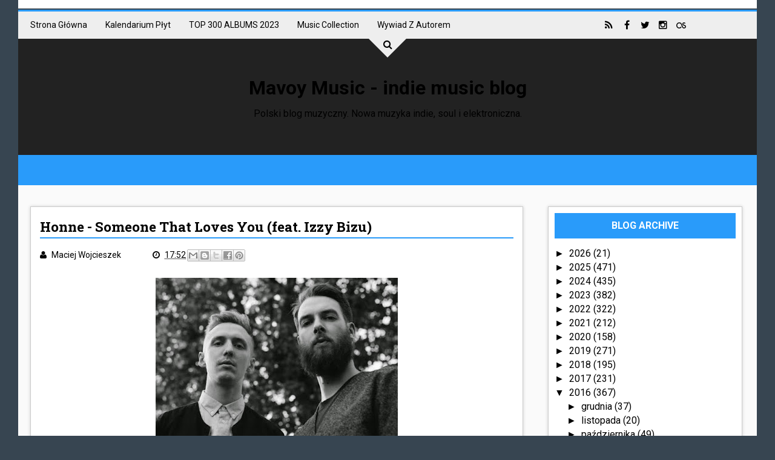

--- FILE ---
content_type: text/javascript; charset=UTF-8
request_url: https://www.mavoymusic.com/feeds/posts/default/-/ELEKTROSOUL?alt=json-in-script&max-results=100&callback=jQuery1110036051687241769503_1769002040031&_=1769002040032
body_size: 78603
content:
// API callback
jQuery1110036051687241769503_1769002040031({"version":"1.0","encoding":"UTF-8","feed":{"xmlns":"http://www.w3.org/2005/Atom","xmlns$openSearch":"http://a9.com/-/spec/opensearchrss/1.0/","xmlns$blogger":"http://schemas.google.com/blogger/2008","xmlns$georss":"http://www.georss.org/georss","xmlns$gd":"http://schemas.google.com/g/2005","xmlns$thr":"http://purl.org/syndication/thread/1.0","id":{"$t":"tag:blogger.com,1999:blog-3351108236554244377"},"updated":{"$t":"2026-01-17T23:35:06.844+01:00"},"category":[{"term":"Indie Pop"},{"term":"R\/B"},{"term":"DREAM POP"},{"term":"SOUL"},{"term":"ROCK"},{"term":"Elektronika"},{"term":"Mavoy's Chart"},{"term":"JAZZ"},{"term":"ELEKTROSOUL"},{"term":"SYNTH POP"},{"term":"SHOEGAZE"},{"term":"Experimental"},{"term":"HOUSE"},{"term":"FOLK"},{"term":"HIP HOP"},{"term":"Alternative"},{"term":"Ambient"},{"term":"FUNK"},{"term":"RÓŻNE"},{"term":"RECENZJE"},{"term":"CHILLWAVE"},{"term":"COVER"},{"term":"POP"},{"term":"DISCO"},{"term":"KONCERTY\/FESTIWALE"},{"term":"Remix"},{"term":"NEWS"},{"term":"TRIP HOP"},{"term":"BLUES"},{"term":"Indie Review"},{"term":"Jessie Ware"},{"term":"DOWNTEMPO"},{"term":"R\u0026B"},{"term":"Salt Ashes"},{"term":"CHARTS"},{"term":"LO-FI"},{"term":"OTHER"},{"term":"Noise Pop"},{"term":"Hot Chip"},{"term":"World Music"},{"term":"Blood Orange"},{"term":"Kwabs"},{"term":"Lana Del Rey"},{"term":"Laura Doggett"},{"term":"Lykke Li"},{"term":"Tame Impala"},{"term":"Temples"},{"term":"Tinashe"},{"term":"HAERTS"},{"term":"Honne"},{"term":"How To Dress Well"},{"term":"Jack Garratt"},{"term":"James Blake"},{"term":"Kendrick Lamar"},{"term":"Laurel"},{"term":"Mavoy Stars"},{"term":"Miguel"},{"term":"Only Girl"},{"term":"SBTRKT"},{"term":"SOHN"},{"term":"Sam Smith"},{"term":"Toro Y Moi"},{"term":"Active Child"},{"term":"Alicia Keys"},{"term":"Bon Iver"},{"term":"CHRISTMAS"},{"term":"Chvrches"},{"term":"Disclosure"},{"term":"Florence + The Machine"},{"term":"Freedom Fry"},{"term":"GOSPEL"},{"term":"George Maple"},{"term":"Highasakite"},{"term":"Lianne La Havas"},{"term":"London Grammar"},{"term":"Neoclassical"},{"term":"Pink Floyd"},{"term":"Rae Morris"},{"term":"Say Lou Lou"},{"term":"Shura"},{"term":"TALA"},{"term":"Woodkid"},{"term":"Alabama Shakes"},{"term":"AlunaGeorge"},{"term":"Arctic Monkeys"},{"term":"Banks"},{"term":"Barbra Streisand"},{"term":"Brandon Flowers"},{"term":"CHIILWAVE"},{"term":"Caribou"},{"term":"D'Angelo"},{"term":"DRUM N BASS"},{"term":"Dave Sitek"},{"term":"East India Youth"},{"term":"Emile Haynie"},{"term":"Foals"},{"term":"Foster The People"},{"term":"Haim"},{"term":"Hudson Mohawke"},{"term":"Jamie xx"},{"term":"Joey Bada$$"},{"term":"John Legend"},{"term":"Julio Bashmore"},{"term":"Leon Bridges"},{"term":"Leona Lewis"},{"term":"MAVOY TALK"},{"term":"Mark Ronson"},{"term":"Mary J Blige"},{"term":"Mew"},{"term":"Mini Mansions"},{"term":"Noel Gallagher"},{"term":"Passion Pit"},{"term":"Pond"},{"term":"Prince"},{"term":"Rhye"},{"term":"SLO"},{"term":"SYNTHWAVE"},{"term":"Selah Sue"},{"term":"Shaun Escoffery"},{"term":"Sinead Harnett"},{"term":"Sivu"},{"term":"The Bright Light Social Hour"},{"term":"The Kite String Tangle"},{"term":"Tobias Jesso Jr."},{"term":"Twin Shadow"},{"term":"A$AP Rocky"},{"term":"Adi Ulmansky"},{"term":"Andrew Wyatt"},{"term":"Beach House"},{"term":"Billy Fox"},{"term":"Bipolar Sunshine"},{"term":"Bob Dylan"},{"term":"Bruce Springsteen"},{"term":"CLASSICAL"},{"term":"Charli XCX"},{"term":"Chris Malinchak"},{"term":"Cloud Boat"},{"term":"DANCEHALL"},{"term":"DUBSTEP"},{"term":"Daft Punk"},{"term":"Dan Auerbach"},{"term":"Danger Mouse"},{"term":"Daniel Merriweather"},{"term":"Darkchild"},{"term":"David Gilmour"},{"term":"Denai Moore"},{"term":"Django Django"},{"term":"Electronic Beats"},{"term":"Empire Of The Sun"},{"term":"Erik Hassle"},{"term":"FFS"},{"term":"FKA Twigs"},{"term":"Flume"},{"term":"Frank Ocean"},{"term":"Frank Sinatra"},{"term":"Future Islands"},{"term":"Gorgon City"},{"term":"Hans Zimmer"},{"term":"Interpol"},{"term":"Jack White"},{"term":"Jamie Lidell"},{"term":"Jay Z"},{"term":"Joel Compass"},{"term":"Justin Timberlake"},{"term":"Katy B"},{"term":"Kelela"},{"term":"Lauryn Hill"},{"term":"Leonard Cohen"},{"term":"Lil Silva"},{"term":"M83"},{"term":"MNEK"},{"term":"Marina And The Diamonds"},{"term":"Mark Knopfler"},{"term":"Maya Jane Coles"},{"term":"Metronomy"},{"term":"Michael Kiwanuka"},{"term":"Milosh"},{"term":"MØ"},{"term":"Nadine Shah"},{"term":"Neneh Cherry"},{"term":"New Order"},{"term":"Nick Cave"},{"term":"Nina Simone"},{"term":"Paolo Nutini"},{"term":"Paul McCartney"},{"term":"Pharrell"},{"term":"Radiohead"},{"term":"Raury"},{"term":"Ray LaMontagne"},{"term":"Royal Blood"},{"term":"SECOND LIVE"},{"term":"Skepta"},{"term":"Snakehips"},{"term":"Solange"},{"term":"Stevie Wonder"},{"term":"TV On The Radio"},{"term":"The Black Keys"},{"term":"The Districts"},{"term":"The Dumplings"},{"term":"The Killers"},{"term":"The Maccabees"},{"term":"The Weeknd"},{"term":"U2"},{"term":"Ultraviolence"},{"term":"Usher"},{"term":"hip-hop"}],"title":{"type":"text","$t":"Mavoy Music - indie music blog"},"subtitle":{"type":"html","$t":"Polski blog muzyczny. Nowa muzyka indie, soul i elektroniczna."},"link":[{"rel":"http://schemas.google.com/g/2005#feed","type":"application/atom+xml","href":"https:\/\/www.mavoymusic.com\/feeds\/posts\/default"},{"rel":"self","type":"application/atom+xml","href":"https:\/\/www.blogger.com\/feeds\/3351108236554244377\/posts\/default\/-\/ELEKTROSOUL?alt=json-in-script\u0026max-results=100"},{"rel":"alternate","type":"text/html","href":"https:\/\/www.mavoymusic.com\/search\/label\/ELEKTROSOUL"},{"rel":"hub","href":"http://pubsubhubbub.appspot.com/"},{"rel":"next","type":"application/atom+xml","href":"https:\/\/www.blogger.com\/feeds\/3351108236554244377\/posts\/default\/-\/ELEKTROSOUL\/-\/ELEKTROSOUL?alt=json-in-script\u0026start-index=101\u0026max-results=100"}],"author":[{"name":{"$t":"Maciej Wojcieszek"},"uri":{"$t":"http:\/\/www.blogger.com\/profile\/01085690022298373956"},"email":{"$t":"noreply@blogger.com"},"gd$image":{"rel":"http://schemas.google.com/g/2005#thumbnail","width":"16","height":"16","src":"https:\/\/img1.blogblog.com\/img\/b16-rounded.gif"}}],"generator":{"version":"7.00","uri":"http://www.blogger.com","$t":"Blogger"},"openSearch$totalResults":{"$t":"268"},"openSearch$startIndex":{"$t":"1"},"openSearch$itemsPerPage":{"$t":"100"},"entry":[{"id":{"$t":"tag:blogger.com,1999:blog-3351108236554244377.post-4900835729939309750"},"published":{"$t":"2026-01-13T13:03:00.001+01:00"},"updated":{"$t":"2026-01-13T13:03:34.414+01:00"},"category":[{"scheme":"http://www.blogger.com/atom/ns#","term":"ELEKTROSOUL"}],"title":{"type":"text","$t":"Payfone \u0026 Willis Earl Beal – Movin On"},"content":{"type":"html","$t":"\u003Cp\u003E\u0026nbsp;\u003C\/p\u003E\u003Cdiv class=\"separator\" style=\"clear: both; text-align: center;\"\u003E\u003Ca href=\"https:\/\/blogger.googleusercontent.com\/img\/b\/R29vZ2xl\/AVvXsEjxY3NyJsE7jjkImzmoG9c_viaYM9mkba_ERJEQEHX9uqb3c0xvUfnpByuxGZIKuqezIQwJMRTjeXeKWt0vCYk5SetFcgWh0maKX5ZN6ijBtxzDeKfHKp0PBYGHptkLWu5oYRqEV-Qv1vgAUclrysH6CypnowmPOw4o5NgA8Jgn8RkYHzQP6SLC2gatoo7N\/s225\/payfone.jpg\" imageanchor=\"1\" style=\"margin-left: 1em; margin-right: 1em;\"\u003E\u003Cimg border=\"0\" data-original-height=\"225\" data-original-width=\"225\" height=\"225\" src=\"https:\/\/blogger.googleusercontent.com\/img\/b\/R29vZ2xl\/AVvXsEjxY3NyJsE7jjkImzmoG9c_viaYM9mkba_ERJEQEHX9uqb3c0xvUfnpByuxGZIKuqezIQwJMRTjeXeKWt0vCYk5SetFcgWh0maKX5ZN6ijBtxzDeKfHKp0PBYGHptkLWu5oYRqEV-Qv1vgAUclrysH6CypnowmPOw4o5NgA8Jgn8RkYHzQP6SLC2gatoo7N\/s1600\/payfone.jpg\" width=\"225\" \/\u003E\u003C\/a\u003E\u003C\/div\u003E\u003Cbr \/\u003E\u003Cp\u003E\u003C\/p\u003E\u003Cp align=\"justify\" class=\"western\" style=\"line-height: 100%; margin-bottom: 0cm;\"\u003E\nKilka miesięcy temu wymieniłem kilka zdań z \u003Cb\u003EWillisem Earlem\nBealem\u003C\/b\u003E na Facebooku, wskutek czego zaczął obserwować nasza\nstronę (tylko tam). W zeszłym tygodniu wokalista pojawił się\ngościnnie w nowym nagraniu \u003Cb\u003EPayfone\u003C\/b\u003E, duetu dwóch brytyjskich\nproducentów – \u003Cb\u003EPhila Passery\u003C\/b\u003E i \u003Cb\u003EJimmy’ego Daya\u003C\/b\u003E.\nNagranie znajdzie się na minialbumie \u003Ci\u003E\u003Cb\u003ELunch\u003C\/b\u003E\u003C\/i\u003E, który\nbędzie mieć swoją premierę w ten piątek.\u003C\/p\u003E\n\u003Cp align=\"left\" class=\"western\" style=\"line-height: 100%; margin-bottom: 0cm;\"\u003E\n\u003Cbr \/\u003E\n\n\u003C\/p\u003E\n\u003Cp align=\"left\" class=\"western\" style=\"line-height: 100%; margin-bottom: 0cm;\"\u003E\n\u003Ca href=\"http:\/\/www.facebook.com\/payfonedisco\/\"\u003Ewww.facebook.com\/payfonedisco\/\u003C\/a\u003E\u003C\/p\u003E\n\u003Cp align=\"left\" class=\"western\" style=\"line-height: 100%; margin-bottom: 0cm;\"\u003E\n\u003Ca href=\"https:\/\/twitter.com\/payfonedisco\"\u003Ehttps:\/\/twitter.com\/payfonedisco\u003C\/a\u003E\u003C\/p\u003E\n\u003Cp align=\"left\" class=\"western\" style=\"line-height: 100%; margin-bottom: 0cm;\"\u003E\n\u003Ca href=\"https:\/\/instagram.com\/payfonelondon\"\u003Ehttps:\/\/instagram.com\/payfonelondon\u003C\/a\u003E\u003C\/p\u003E\n\u003Cp align=\"left\" class=\"western\" style=\"line-height: 100%; margin-bottom: 0cm;\"\u003E\n\u003Cbr \/\u003E\n\n\u003C\/p\u003E\n\n\u003Ciframe allow=\"accelerometer; autoplay; clipboard-write; encrypted-media; gyroscope; picture-in-picture; web-share\" allowfullscreen=\"\" frameborder=\"0\" height=\"570\" referrerpolicy=\"strict-origin-when-cross-origin\" src=\"https:\/\/www.youtube.com\/embed\/re3oKatLu3o\" title=\"Movin On\" width=\"610\"\u003E\u003C\/iframe\u003E"},"link":[{"rel":"replies","type":"application/atom+xml","href":"https:\/\/www.mavoymusic.com\/feeds\/4900835729939309750\/comments\/default","title":"Komentarze do posta"},{"rel":"replies","type":"text/html","href":"https:\/\/www.mavoymusic.com\/2026\/01\/payfone-willis-earl-beal-movin-on.html#comment-form","title":"Komentarze (0)"},{"rel":"edit","type":"application/atom+xml","href":"https:\/\/www.blogger.com\/feeds\/3351108236554244377\/posts\/default\/4900835729939309750"},{"rel":"self","type":"application/atom+xml","href":"https:\/\/www.blogger.com\/feeds\/3351108236554244377\/posts\/default\/4900835729939309750"},{"rel":"alternate","type":"text/html","href":"https:\/\/www.mavoymusic.com\/2026\/01\/payfone-willis-earl-beal-movin-on.html","title":"Payfone \u0026 Willis Earl Beal – Movin On"}],"author":[{"name":{"$t":"Maciej Wojcieszek"},"uri":{"$t":"http:\/\/www.blogger.com\/profile\/01085690022298373956"},"email":{"$t":"noreply@blogger.com"},"gd$image":{"rel":"http://schemas.google.com/g/2005#thumbnail","width":"16","height":"16","src":"https:\/\/img1.blogblog.com\/img\/b16-rounded.gif"}}],"media$thumbnail":{"xmlns$media":"http://search.yahoo.com/mrss/","url":"https:\/\/blogger.googleusercontent.com\/img\/b\/R29vZ2xl\/AVvXsEjxY3NyJsE7jjkImzmoG9c_viaYM9mkba_ERJEQEHX9uqb3c0xvUfnpByuxGZIKuqezIQwJMRTjeXeKWt0vCYk5SetFcgWh0maKX5ZN6ijBtxzDeKfHKp0PBYGHptkLWu5oYRqEV-Qv1vgAUclrysH6CypnowmPOw4o5NgA8Jgn8RkYHzQP6SLC2gatoo7N\/s72-c\/payfone.jpg","height":"72","width":"72"},"thr$total":{"$t":"0"}},{"id":{"$t":"tag:blogger.com,1999:blog-3351108236554244377.post-6206906853368760347"},"published":{"$t":"2025-07-24T11:46:00.002+02:00"},"updated":{"$t":"2025-07-24T11:46:47.893+02:00"},"category":[{"scheme":"http://www.blogger.com/atom/ns#","term":"ELEKTROSOUL"},{"scheme":"http://www.blogger.com/atom/ns#","term":"R\/B"}],"title":{"type":"text","$t":"Jamie Woon – Heavy Going… \/ A Velvet Rope"},"content":{"type":"html","$t":"\u003Cp\u003E\u0026nbsp;\u003C\/p\u003E\u003Cdiv class=\"separator\" style=\"clear: both; text-align: center;\"\u003E\u003Ca href=\"https:\/\/blogger.googleusercontent.com\/img\/b\/R29vZ2xl\/AVvXsEiFeC5dLASulV4Y8vPk9B34_-Hkt55nNnLB3FYDl_ukewsE8pL4EmWw92CkZG1DoucqkIoD3o8NasPc0RWt251DE4a0RuGzVebHVuxyNplrejOocV0p9D-pwgAREpu30OLiD0VItc0MA3DnId0yAPlZiHbvPf7th1LzcalXAfj91ociDOc9yRBlOG2zt3xe\/s601\/Jamie%20Woon%20-%20Topic%20-%20Heavy%20Going...%20%5B3dHxjUl-NaU%20-%20601x601%20-%200m03s%5D.png\" imageanchor=\"1\" style=\"margin-left: 1em; margin-right: 1em;\"\u003E\u003Cimg border=\"0\" data-original-height=\"601\" data-original-width=\"601\" height=\"320\" src=\"https:\/\/blogger.googleusercontent.com\/img\/b\/R29vZ2xl\/AVvXsEiFeC5dLASulV4Y8vPk9B34_-Hkt55nNnLB3FYDl_ukewsE8pL4EmWw92CkZG1DoucqkIoD3o8NasPc0RWt251DE4a0RuGzVebHVuxyNplrejOocV0p9D-pwgAREpu30OLiD0VItc0MA3DnId0yAPlZiHbvPf7th1LzcalXAfj91ociDOc9yRBlOG2zt3xe\/s320\/Jamie%20Woon%20-%20Topic%20-%20Heavy%20Going...%20%5B3dHxjUl-NaU%20-%20601x601%20-%200m03s%5D.png\" width=\"320\" \/\u003E\u003C\/a\u003E\u003C\/div\u003E\u003Cbr \/\u003E\u003Cp\u003E\u003C\/p\u003E\u003Cp style=\"line-height: 100%; margin-bottom: 0cm;\"\u003E\nPo wielu latach przerwy, znakomity wokalista R\u0026amp;B\/soul \u003Cb\u003EJamie\nWoon\u003C\/b\u003E zaskoczył nas w 2023 r. współpracą z projektem\n\u003Cb\u003ERolrolrol\u003C\/b\u003E, która przeszła bez wielkiego echa. Dzisiaj Woon\nopublikował dwa nowe utwory. Nie wiadomo, czy możemy liczyć na\npierwszy krążek artysty od dekady!\u003C\/p\u003E\n\u003Cp style=\"line-height: 100%; margin-bottom: 0cm;\"\u003E\u003Cbr \/\u003E\n\n\u003C\/p\u003E\n\u003Cp style=\"line-height: 100%; margin-bottom: 0cm;\"\u003E\u003Ca href=\"https:\/\/www.facebook.com\/jamiewoonmusic\"\u003Ehttps:\/\/www.facebook.com\/jamiewoonmusic\u003C\/a\u003E\u003C\/p\u003E\n\u003Cp style=\"line-height: 100%; margin-bottom: 0cm;\"\u003E\u003Ca href=\"https:\/\/twitter.com\/jamiewoon\"\u003Ehttps:\/\/twitter.com\/jamiewoon\u003C\/a\u003E\u003C\/p\u003E\n\u003Cp style=\"line-height: 100%; margin-bottom: 0cm;\"\u003E\u003Ca href=\"https:\/\/www.instagram.com\/jamiewoon\/\"\u003Ehttps:\/\/www.instagram.com\/jamiewoon\/\u003C\/a\u003E\u003C\/p\u003E\n\n\u003Ciframe allow=\"accelerometer; autoplay; clipboard-write; encrypted-media; gyroscope; picture-in-picture; web-share\" allowfullscreen=\"\" frameborder=\"0\" height=\"561\" referrerpolicy=\"strict-origin-when-cross-origin\" src=\"https:\/\/www.youtube.com\/embed\/3dHxjUl-NaU\" title=\"Heavy Going...\" width=\"608\"\u003E\u003C\/iframe\u003E \n\n\u003Ciframe allow=\"accelerometer; autoplay; clipboard-write; encrypted-media; gyroscope; picture-in-picture; web-share\" allowfullscreen=\"\" frameborder=\"0\" height=\"561\" referrerpolicy=\"strict-origin-when-cross-origin\" src=\"https:\/\/www.youtube.com\/embed\/A4EgTkKKKiE?list=OLAK5uy_lxa1S9CIilQPxY2wWBppgSj3xv_0v8eEo\" title=\"A Velvet Rope\" width=\"608\"\u003E\u003C\/iframe\u003E\n"},"link":[{"rel":"replies","type":"application/atom+xml","href":"https:\/\/www.mavoymusic.com\/feeds\/6206906853368760347\/comments\/default","title":"Komentarze do posta"},{"rel":"replies","type":"text/html","href":"https:\/\/www.mavoymusic.com\/2025\/07\/jamie-woon-heavy-going-velvet-rope.html#comment-form","title":"Komentarze (0)"},{"rel":"edit","type":"application/atom+xml","href":"https:\/\/www.blogger.com\/feeds\/3351108236554244377\/posts\/default\/6206906853368760347"},{"rel":"self","type":"application/atom+xml","href":"https:\/\/www.blogger.com\/feeds\/3351108236554244377\/posts\/default\/6206906853368760347"},{"rel":"alternate","type":"text/html","href":"https:\/\/www.mavoymusic.com\/2025\/07\/jamie-woon-heavy-going-velvet-rope.html","title":"Jamie Woon – Heavy Going… \/ A Velvet Rope"}],"author":[{"name":{"$t":"Maciej Wojcieszek"},"uri":{"$t":"http:\/\/www.blogger.com\/profile\/01085690022298373956"},"email":{"$t":"noreply@blogger.com"},"gd$image":{"rel":"http://schemas.google.com/g/2005#thumbnail","width":"16","height":"16","src":"https:\/\/img1.blogblog.com\/img\/b16-rounded.gif"}}],"media$thumbnail":{"xmlns$media":"http://search.yahoo.com/mrss/","url":"https:\/\/blogger.googleusercontent.com\/img\/b\/R29vZ2xl\/AVvXsEiFeC5dLASulV4Y8vPk9B34_-Hkt55nNnLB3FYDl_ukewsE8pL4EmWw92CkZG1DoucqkIoD3o8NasPc0RWt251DE4a0RuGzVebHVuxyNplrejOocV0p9D-pwgAREpu30OLiD0VItc0MA3DnId0yAPlZiHbvPf7th1LzcalXAfj91ociDOc9yRBlOG2zt3xe\/s72-c\/Jamie%20Woon%20-%20Topic%20-%20Heavy%20Going...%20%5B3dHxjUl-NaU%20-%20601x601%20-%200m03s%5D.png","height":"72","width":"72"},"thr$total":{"$t":"0"}},{"id":{"$t":"tag:blogger.com,1999:blog-3351108236554244377.post-4437236834877538170"},"published":{"$t":"2025-01-17T12:26:00.001+01:00"},"updated":{"$t":"2025-01-17T12:26:21.341+01:00"},"category":[{"scheme":"http://www.blogger.com/atom/ns#","term":"ELEKTROSOUL"},{"scheme":"http://www.blogger.com/atom/ns#","term":"R\/B"}],"title":{"type":"text","$t":"Banks – Love Is Unkind"},"content":{"type":"html","$t":"\u003Cp\u003E\u0026nbsp;\u003C\/p\u003E\u003Cdiv class=\"separator\" style=\"clear: both; text-align: center;\"\u003E\u003Ca href=\"https:\/\/blogger.googleusercontent.com\/img\/b\/R29vZ2xl\/AVvXsEgbY9hqZpISZTJGTz_GDjUT0S68eDbMcIaicrTJjUDxdI6QOlTjDNYQm-zKQuMRUXKb953IO9zLICTAnAXMV6a_77WDpg5G2qOw02Hm31oq_RGdcdbxMmDhWapq1dSkAd9_Z3DNpnSBzalo-zU7OOwTMOFS_z5knBUt7CYvC2iHZyfCq7JFglyQj0YMPTIB\/s1200\/jill.jpg\" imageanchor=\"1\" style=\"margin-left: 1em; margin-right: 1em;\"\u003E\u003Cimg border=\"0\" data-original-height=\"1200\" data-original-width=\"970\" height=\"320\" src=\"https:\/\/blogger.googleusercontent.com\/img\/b\/R29vZ2xl\/AVvXsEgbY9hqZpISZTJGTz_GDjUT0S68eDbMcIaicrTJjUDxdI6QOlTjDNYQm-zKQuMRUXKb953IO9zLICTAnAXMV6a_77WDpg5G2qOw02Hm31oq_RGdcdbxMmDhWapq1dSkAd9_Z3DNpnSBzalo-zU7OOwTMOFS_z5knBUt7CYvC2iHZyfCq7JFglyQj0YMPTIB\/s320\/jill.jpg\" width=\"259\" \/\u003E\u003C\/a\u003E\u003C\/div\u003E\u003Cbr \/\u003E\u003Cp\u003E\u003C\/p\u003E\u003Cp style=\"line-height: 100%; margin-bottom: 0cm;\"\u003E\n\u003Ci\u003E\u003Cb\u003ELove Is Unkind\u003C\/b\u003E\u003C\/i\u003E to najlepszy utwór \u003Cb\u003EJillian\u003C\/b\u003E od\ndłuższego czasu. Nie ma co się dziwić – amerykańska wokalistka\nwróciła do współpracy z jednym z jej dawnych stałych producentów\n–\u003Cb\u003E Lil Silvą\u003C\/b\u003E. Nagranie znajdzie się na jej nadchodzącym w\nprzyszłym miesiącu (28 lutego) nowym albumie \u003Ci\u003E\u003Cb\u003EOff With Her\nHead\u003C\/b\u003E\u003C\/i\u003E.\u003C\/p\u003E\n\u003Cp style=\"line-height: 100%; margin-bottom: 0cm;\"\u003E\u003Cbr \/\u003E\n\n\u003C\/p\u003E\n\u003Cp style=\"line-height: 100%; margin-bottom: 0cm;\"\u003E\u003Ca href=\"https:\/\/www.facebook.com\/hernameisbanks\/\"\u003Ehttps:\/\/www.facebook.com\/hernameisbanks\/\u003C\/a\u003E\u003C\/p\u003E\n\u003Cp style=\"line-height: 100%; margin-bottom: 0cm;\"\u003E\u003Ca href=\"https:\/\/twitter.com\/hernameisbanks\"\u003Ehttps:\/\/twitter.com\/hernameisbanks\u003C\/a\u003E\u003C\/p\u003E\n\u003Cp style=\"line-height: 100%; margin-bottom: 0cm;\"\u003E\u003Ca href=\"https:\/\/www.instagram.com\/hernameisbanks\/\"\u003Ehttps:\/\/www.instagram.com\/hernameisbanks\/\u003C\/a\u003E\u003C\/p\u003E\n\u003Cp style=\"line-height: 100%; margin-bottom: 0cm;\"\u003E\u003Cbr \/\u003E\n\n\u003C\/p\u003E\n\n\u003Ciframe allow=\"accelerometer; autoplay; clipboard-write; encrypted-media; gyroscope; picture-in-picture; web-share\" allowfullscreen=\"\" frameborder=\"0\" height=\"571\" referrerpolicy=\"strict-origin-when-cross-origin\" src=\"https:\/\/www.youtube.com\/embed\/UweVwB29k_E\" title=\"Love Is Unkind\" width=\"618\"\u003E\u003C\/iframe\u003E"},"link":[{"rel":"replies","type":"application/atom+xml","href":"https:\/\/www.mavoymusic.com\/feeds\/4437236834877538170\/comments\/default","title":"Komentarze do posta"},{"rel":"replies","type":"text/html","href":"https:\/\/www.mavoymusic.com\/2025\/01\/banks-love-is-unkind.html#comment-form","title":"Komentarze (0)"},{"rel":"edit","type":"application/atom+xml","href":"https:\/\/www.blogger.com\/feeds\/3351108236554244377\/posts\/default\/4437236834877538170"},{"rel":"self","type":"application/atom+xml","href":"https:\/\/www.blogger.com\/feeds\/3351108236554244377\/posts\/default\/4437236834877538170"},{"rel":"alternate","type":"text/html","href":"https:\/\/www.mavoymusic.com\/2025\/01\/banks-love-is-unkind.html","title":"Banks – Love Is Unkind"}],"author":[{"name":{"$t":"Maciej Wojcieszek"},"uri":{"$t":"http:\/\/www.blogger.com\/profile\/01085690022298373956"},"email":{"$t":"noreply@blogger.com"},"gd$image":{"rel":"http://schemas.google.com/g/2005#thumbnail","width":"16","height":"16","src":"https:\/\/img1.blogblog.com\/img\/b16-rounded.gif"}}],"media$thumbnail":{"xmlns$media":"http://search.yahoo.com/mrss/","url":"https:\/\/blogger.googleusercontent.com\/img\/b\/R29vZ2xl\/AVvXsEgbY9hqZpISZTJGTz_GDjUT0S68eDbMcIaicrTJjUDxdI6QOlTjDNYQm-zKQuMRUXKb953IO9zLICTAnAXMV6a_77WDpg5G2qOw02Hm31oq_RGdcdbxMmDhWapq1dSkAd9_Z3DNpnSBzalo-zU7OOwTMOFS_z5knBUt7CYvC2iHZyfCq7JFglyQj0YMPTIB\/s72-c\/jill.jpg","height":"72","width":"72"},"thr$total":{"$t":"0"}},{"id":{"$t":"tag:blogger.com,1999:blog-3351108236554244377.post-3261854577434211707"},"published":{"$t":"2024-08-02T10:18:00.007+02:00"},"updated":{"$t":"2024-08-02T10:18:48.135+02:00"},"category":[{"scheme":"http://www.blogger.com/atom/ns#","term":"ELEKTROSOUL"},{"scheme":"http://www.blogger.com/atom/ns#","term":"R\/B"}],"title":{"type":"text","$t":"BEA1991 - Remina Two"},"content":{"type":"html","$t":"\u003Cp\u003E\u0026nbsp;\u003C\/p\u003E\u003Cp\u003E\u003C\/p\u003E\u003Cdiv class=\"separator\" style=\"clear: both; text-align: center;\"\u003E\u003Ca href=\"https:\/\/blogger.googleusercontent.com\/img\/a\/AVvXsEhSrWAPW32yxR3EdjFRLYZ4O0OpawcnqikvT8B43W1iAb0qfqcvaNqy61dk2NTagpae4Z1QWgBQov1BRy4DuNcxNiDLspljazrewy47RYSJPBRpl9Hfx-y2-IXekm4ZYPmTAo8YYDY_NY44-EEh12AlMj-uDwIEnKTXGWFpFIQnBtPwtjsHFNN1_SgwCBem\" style=\"margin-left: 1em; margin-right: 1em;\"\u003E\u003Cimg alt=\"\" data-original-height=\"631\" data-original-width=\"631\" height=\"240\" src=\"https:\/\/blogger.googleusercontent.com\/img\/a\/AVvXsEhSrWAPW32yxR3EdjFRLYZ4O0OpawcnqikvT8B43W1iAb0qfqcvaNqy61dk2NTagpae4Z1QWgBQov1BRy4DuNcxNiDLspljazrewy47RYSJPBRpl9Hfx-y2-IXekm4ZYPmTAo8YYDY_NY44-EEh12AlMj-uDwIEnKTXGWFpFIQnBtPwtjsHFNN1_SgwCBem\" width=\"240\" \/\u003E\u003C\/a\u003E\u003C\/div\u003E\u003Cbr \/\u003E\u003Cb\u003EBEA1991\u003C\/b\u003E nie wydała albumu od czasu recenzowanego przeze mnie w innym miejscu Brand New Adult z 2019 r. Holenderka wydaje jednak regularnie single, najnowszym jest znakomite Remina Two, nazwane imieniem jednej z mniej znanych rzymskich bogiń.\u0026nbsp;\u003Cp\u003E\u003C\/p\u003E\u003Cp\u003E\u003Ca href=\"https:\/\/bea1991.bandcamp.com\/\"\u003Ehttps:\/\/bea1991.bandcamp.com\/\u003C\/a\u003E\u003C\/p\u003E\u003Cp\u003E\u003Ca href=\"https:\/\/twitter.com\/BEA1991BEA\"\u003Ehttps:\/\/twitter.com\/BEA1991BEA\u003C\/a\u003E\u003C\/p\u003E\u003Cp\u003E\u003Ca href=\"https:\/\/www.instagram.com\/bea.1991\/\"\u003Ehttps:\/\/www.instagram.com\/bea.1991\/\u003C\/a\u003E\u003C\/p\u003E\n\n\u003Ciframe allow=\"accelerometer; autoplay; clipboard-write; encrypted-media; gyroscope; picture-in-picture; web-share\" allowfullscreen=\"\" frameborder=\"0\" height=\"338\" referrerpolicy=\"strict-origin-when-cross-origin\" src=\"https:\/\/www.youtube.com\/embed\/yRcEqCkyYzs\" title=\"BEA1991 - Remina Two\" width=\"601\"\u003E\u003C\/iframe\u003E\n"},"link":[{"rel":"replies","type":"application/atom+xml","href":"https:\/\/www.mavoymusic.com\/feeds\/3261854577434211707\/comments\/default","title":"Komentarze do posta"},{"rel":"replies","type":"text/html","href":"https:\/\/www.mavoymusic.com\/2024\/08\/bea1991-remina-two.html#comment-form","title":"Komentarze (0)"},{"rel":"edit","type":"application/atom+xml","href":"https:\/\/www.blogger.com\/feeds\/3351108236554244377\/posts\/default\/3261854577434211707"},{"rel":"self","type":"application/atom+xml","href":"https:\/\/www.blogger.com\/feeds\/3351108236554244377\/posts\/default\/3261854577434211707"},{"rel":"alternate","type":"text/html","href":"https:\/\/www.mavoymusic.com\/2024\/08\/bea1991-remina-two.html","title":"BEA1991 - Remina Two"}],"author":[{"name":{"$t":"Maciej Wojcieszek"},"uri":{"$t":"http:\/\/www.blogger.com\/profile\/01085690022298373956"},"email":{"$t":"noreply@blogger.com"},"gd$image":{"rel":"http://schemas.google.com/g/2005#thumbnail","width":"16","height":"16","src":"https:\/\/img1.blogblog.com\/img\/b16-rounded.gif"}}],"media$thumbnail":{"xmlns$media":"http://search.yahoo.com/mrss/","url":"https:\/\/blogger.googleusercontent.com\/img\/a\/AVvXsEhSrWAPW32yxR3EdjFRLYZ4O0OpawcnqikvT8B43W1iAb0qfqcvaNqy61dk2NTagpae4Z1QWgBQov1BRy4DuNcxNiDLspljazrewy47RYSJPBRpl9Hfx-y2-IXekm4ZYPmTAo8YYDY_NY44-EEh12AlMj-uDwIEnKTXGWFpFIQnBtPwtjsHFNN1_SgwCBem=s72-c","height":"72","width":"72"},"thr$total":{"$t":"0"}},{"id":{"$t":"tag:blogger.com,1999:blog-3351108236554244377.post-4452730919957421288"},"published":{"$t":"2024-07-19T12:21:00.000+02:00"},"updated":{"$t":"2024-07-19T12:21:55.532+02:00"},"category":[{"scheme":"http://www.blogger.com/atom/ns#","term":"ELEKTROSOUL"},{"scheme":"http://www.blogger.com/atom/ns#","term":"SOHN"}],"title":{"type":"text","$t":"SOHN - Oblivion"},"content":{"type":"html","$t":"\u003Cp\u003E\u0026nbsp;\u003C\/p\u003E\u003Cp\u003E\u003C\/p\u003E\u003Cdiv class=\"separator\" style=\"clear: both; text-align: center;\"\u003E\u003Ca href=\"https:\/\/blogger.googleusercontent.com\/img\/a\/AVvXsEiXJNM7pQ7eAwsAf1d8xIx-51WOFYY6obJDjTp5erjFlyCUgq8X-nur_xPhzVFRP9_Py__5X-Qn93AyI4TInY4gYcylZNoxKo28UA_-uRIgDC9ZkGRQhe83hhNu09He1in3k9acayqq1bPEmX-H3ymzHDpEJlVpYpLHYNywrZY5J_bTlmwzT_89epwWgwhx\" style=\"margin-left: 1em; margin-right: 1em;\"\u003E\u003Cimg alt=\"\" data-original-height=\"300\" data-original-width=\"300\" height=\"240\" src=\"https:\/\/blogger.googleusercontent.com\/img\/a\/AVvXsEiXJNM7pQ7eAwsAf1d8xIx-51WOFYY6obJDjTp5erjFlyCUgq8X-nur_xPhzVFRP9_Py__5X-Qn93AyI4TInY4gYcylZNoxKo28UA_-uRIgDC9ZkGRQhe83hhNu09He1in3k9acayqq1bPEmX-H3ymzHDpEJlVpYpLHYNywrZY5J_bTlmwzT_89epwWgwhx\" width=\"240\" \/\u003E\u003C\/a\u003E\u003C\/div\u003E\u003Cbr \/\u003E\u003Cbr \/\u003E\u003Cp\u003E\u003C\/p\u003E\u003Cp\u003ENowy singiel, artysty kojarzącego się oczywiście z początkami mojego zainteresowania muzyką indie, i którego podziwiałem na żywo, gdy występował w Palladium. \u003Cb\u003E\u003Ci\u003EOblivion\u003C\/i\u003E\u003C\/b\u003E, przynajmniej na razie, nie łączy się z zapowiedzią nowego wydawnictwa.\u003C\/p\u003E\u003Cp\u003E\u003Cbr \/\u003E\u003C\/p\u003E\u003Cp\u003E\u003Ca href=\"https:\/\/www.facebook.com\/SOHN\/\"\u003Ehttps:\/\/www.facebook.com\/SOHN\/\u003C\/a\u003E\u003C\/p\u003E\u003Cp\u003E\u003Ca href=\"https:\/\/twitter.com\/sohn\"\u003Ehttps:\/\/twitter.com\/sohn\u003C\/a\u003E\u003C\/p\u003E\u003Cp\u003E\u003Ca href=\"https:\/\/www.instagram.com\/sohn\/\"\u003Ehttps:\/\/www.instagram.com\/sohn\/\u003C\/a\u003E\u003C\/p\u003E\n\n\u003Ciframe allow=\"accelerometer; autoplay; clipboard-write; encrypted-media; gyroscope; picture-in-picture; web-share\" allowfullscreen=\"\" frameborder=\"0\" height=\"577\" referrerpolicy=\"strict-origin-when-cross-origin\" src=\"https:\/\/www.youtube.com\/embed\/JB9CeFZkGSs\" title=\"Oblivion\" width=\"620\"\u003E\u003C\/iframe\u003E\n"},"link":[{"rel":"replies","type":"application/atom+xml","href":"https:\/\/www.mavoymusic.com\/feeds\/4452730919957421288\/comments\/default","title":"Komentarze do posta"},{"rel":"replies","type":"text/html","href":"https:\/\/www.mavoymusic.com\/2024\/07\/sohn-oblivion.html#comment-form","title":"Komentarze (0)"},{"rel":"edit","type":"application/atom+xml","href":"https:\/\/www.blogger.com\/feeds\/3351108236554244377\/posts\/default\/4452730919957421288"},{"rel":"self","type":"application/atom+xml","href":"https:\/\/www.blogger.com\/feeds\/3351108236554244377\/posts\/default\/4452730919957421288"},{"rel":"alternate","type":"text/html","href":"https:\/\/www.mavoymusic.com\/2024\/07\/sohn-oblivion.html","title":"SOHN - Oblivion"}],"author":[{"name":{"$t":"Maciej Wojcieszek"},"uri":{"$t":"http:\/\/www.blogger.com\/profile\/01085690022298373956"},"email":{"$t":"noreply@blogger.com"},"gd$image":{"rel":"http://schemas.google.com/g/2005#thumbnail","width":"16","height":"16","src":"https:\/\/img1.blogblog.com\/img\/b16-rounded.gif"}}],"media$thumbnail":{"xmlns$media":"http://search.yahoo.com/mrss/","url":"https:\/\/blogger.googleusercontent.com\/img\/a\/AVvXsEiXJNM7pQ7eAwsAf1d8xIx-51WOFYY6obJDjTp5erjFlyCUgq8X-nur_xPhzVFRP9_Py__5X-Qn93AyI4TInY4gYcylZNoxKo28UA_-uRIgDC9ZkGRQhe83hhNu09He1in3k9acayqq1bPEmX-H3ymzHDpEJlVpYpLHYNywrZY5J_bTlmwzT_89epwWgwhx=s72-c","height":"72","width":"72"},"thr$total":{"$t":"0"}},{"id":{"$t":"tag:blogger.com,1999:blog-3351108236554244377.post-6069772949385350621"},"published":{"$t":"2024-07-03T13:13:00.001+02:00"},"updated":{"$t":"2024-07-03T13:13:12.228+02:00"},"category":[{"scheme":"http://www.blogger.com/atom/ns#","term":"ELEKTROSOUL"},{"scheme":"http://www.blogger.com/atom/ns#","term":"SOUL"}],"title":{"type":"text","$t":"Rosie Lowe - In My Head"},"content":{"type":"html","$t":"\u003Cp\u003E\u0026nbsp;\u003C\/p\u003E\u003Cdiv class=\"separator\" style=\"clear: both; text-align: center;\"\u003E\u003Ca href=\"https:\/\/blogger.googleusercontent.com\/img\/b\/R29vZ2xl\/AVvXsEguluAUFlvk1w1Y1ExGiH_iWZO9W0IA-MpV4PmzCNC52J9uCGMb_ePpRxjBw1GzPRSRRxzT2yTnfVZlJPl4TtiYJJo4O0KHBVPclFATvXzqtUdeAokzz7fYWBdr4dfmaKNRPEnFrMdQUgvZhlNgcTEKvNpwHHaI2Eh1dCEzYWwTc6xqPXVA88bQ3dH_5f7g\/s1200\/Rosie-Lowe-lover-other.png\" imageanchor=\"1\" style=\"margin-left: 1em; margin-right: 1em;\"\u003E\u003Cimg border=\"0\" data-original-height=\"830\" data-original-width=\"1200\" height=\"221\" src=\"https:\/\/blogger.googleusercontent.com\/img\/b\/R29vZ2xl\/AVvXsEguluAUFlvk1w1Y1ExGiH_iWZO9W0IA-MpV4PmzCNC52J9uCGMb_ePpRxjBw1GzPRSRRxzT2yTnfVZlJPl4TtiYJJo4O0KHBVPclFATvXzqtUdeAokzz7fYWBdr4dfmaKNRPEnFrMdQUgvZhlNgcTEKvNpwHHaI2Eh1dCEzYWwTc6xqPXVA88bQ3dH_5f7g\/s320\/Rosie-Lowe-lover-other.png\" width=\"320\" \/\u003E\u003C\/a\u003E\u003C\/div\u003E\u003Cbr \/\u003E\u003Cp\u003E\u003Cbr \/\u003E\u003C\/p\u003E\u003Cp\u003EPo zmysłowym, późnonocnym \u003Cb\u003E\u003Ci\u003EMood To Make Love\u003C\/i\u003E\u003C\/b\u003E, nowy singiel Rosie Lowe jest dużo bardziej dynamiczny, jeśli nie zbyt krótki. Artystka podzieliła się również teledyskiem (wyreżyserowanym przez jej brata Louisa). i ogłosiła album. Na \u003Cb\u003E\u003Ci\u003ELover, Other, \u003C\/i\u003E\u003C\/b\u003Ezaplanowanym na 16 sierpnia, znajdzie się piętnaście kawałków. \"\u003Ci\u003EIn My Head to piosenka o odczuwaniu zmiany w życiu i próbie nauczenia się po prostu poddawania się jej, bez nadmiernego myślenia\u003C\/i\u003E\" - tłumaczy Lowe.\u003C\/p\u003E\u003Cp\u003E\u003Cbr \/\u003E\u003C\/p\u003E\u003Cp\u003E\u003Ca href=\"https:\/\/www.facebook.com\/rosielowemusic\/\"\u003Ehttps:\/\/www.facebook.com\/rosielowemusic\/\u003C\/a\u003E\u003C\/p\u003E\u003Cp\u003E\u003Ca href=\"https:\/\/twitter.com\/rosielowemusic\"\u003Ehttps:\/\/twitter.com\/rosielowemusic\u003C\/a\u003E\u003C\/p\u003E\u003Cp\u003E\u003Ca href=\"https:\/\/www.instagram.com\/rosielowemusic\/\"\u003Ehttps:\/\/www.instagram.com\/rosielowemusic\/\u003C\/a\u003E\u003C\/p\u003E\n\n\u003Ciframe allow=\"accelerometer; autoplay; clipboard-write; encrypted-media; gyroscope; picture-in-picture; web-share\" allowfullscreen=\"\" frameborder=\"0\" height=\"577\" referrerpolicy=\"strict-origin-when-cross-origin\" src=\"https:\/\/www.youtube.com\/embed\/6ZvhkvC_k-0\" title=\"Rosie Lowe - In My Head (Official Video)\" width=\"626\"\u003E\u003C\/iframe\u003E\n"},"link":[{"rel":"replies","type":"application/atom+xml","href":"https:\/\/www.mavoymusic.com\/feeds\/6069772949385350621\/comments\/default","title":"Komentarze do posta"},{"rel":"replies","type":"text/html","href":"https:\/\/www.mavoymusic.com\/2024\/07\/rosie-lowe-in-my-head.html#comment-form","title":"Komentarze (0)"},{"rel":"edit","type":"application/atom+xml","href":"https:\/\/www.blogger.com\/feeds\/3351108236554244377\/posts\/default\/6069772949385350621"},{"rel":"self","type":"application/atom+xml","href":"https:\/\/www.blogger.com\/feeds\/3351108236554244377\/posts\/default\/6069772949385350621"},{"rel":"alternate","type":"text/html","href":"https:\/\/www.mavoymusic.com\/2024\/07\/rosie-lowe-in-my-head.html","title":"Rosie Lowe - In My Head"}],"author":[{"name":{"$t":"Maciej Wojcieszek"},"uri":{"$t":"http:\/\/www.blogger.com\/profile\/01085690022298373956"},"email":{"$t":"noreply@blogger.com"},"gd$image":{"rel":"http://schemas.google.com/g/2005#thumbnail","width":"16","height":"16","src":"https:\/\/img1.blogblog.com\/img\/b16-rounded.gif"}}],"media$thumbnail":{"xmlns$media":"http://search.yahoo.com/mrss/","url":"https:\/\/blogger.googleusercontent.com\/img\/b\/R29vZ2xl\/AVvXsEguluAUFlvk1w1Y1ExGiH_iWZO9W0IA-MpV4PmzCNC52J9uCGMb_ePpRxjBw1GzPRSRRxzT2yTnfVZlJPl4TtiYJJo4O0KHBVPclFATvXzqtUdeAokzz7fYWBdr4dfmaKNRPEnFrMdQUgvZhlNgcTEKvNpwHHaI2Eh1dCEzYWwTc6xqPXVA88bQ3dH_5f7g\/s72-c\/Rosie-Lowe-lover-other.png","height":"72","width":"72"},"thr$total":{"$t":"0"}},{"id":{"$t":"tag:blogger.com,1999:blog-3351108236554244377.post-3565680589318471019"},"published":{"$t":"2024-06-21T11:01:00.001+02:00"},"updated":{"$t":"2024-06-21T11:01:44.055+02:00"},"category":[{"scheme":"http://www.blogger.com/atom/ns#","term":"ELEKTROSOUL"},{"scheme":"http://www.blogger.com/atom/ns#","term":"R\/B"}],"title":{"type":"text","$t":"Maeta - Endless Night"},"content":{"type":"html","$t":"\u003Cp\u003E\u0026nbsp;\u003C\/p\u003E\u003Cdiv class=\"separator\" style=\"clear: both; text-align: center;\"\u003E\u003Ca href=\"https:\/\/blogger.googleusercontent.com\/img\/b\/R29vZ2xl\/AVvXsEjnpvtcnHbfKCSVUGf4972NBcicWQzB1PuEeqSj_ccbyUqFG9gyDNG7TiGFMVMIOrJWqV88ALyIFqFGTguPGv7ILTuXgVtCf18hHglKRvamTZ_2Kmlxl5-cYIMtplJ1WIp1I73hNwMZ323Hrlu199lzGDu2KYagJ4NWhrmoUuSTaJy83HTSVg-oITwT4NQ8\/s800\/Maeta-Blue-Bikini-Top.jpg\" imageanchor=\"1\" style=\"margin-left: 1em; margin-right: 1em;\"\u003E\u003Cimg border=\"0\" data-original-height=\"800\" data-original-width=\"800\" height=\"320\" src=\"https:\/\/blogger.googleusercontent.com\/img\/b\/R29vZ2xl\/AVvXsEjnpvtcnHbfKCSVUGf4972NBcicWQzB1PuEeqSj_ccbyUqFG9gyDNG7TiGFMVMIOrJWqV88ALyIFqFGTguPGv7ILTuXgVtCf18hHglKRvamTZ_2Kmlxl5-cYIMtplJ1WIp1I73hNwMZ323Hrlu199lzGDu2KYagJ4NWhrmoUuSTaJy83HTSVg-oITwT4NQ8\/s320\/Maeta-Blue-Bikini-Top.jpg\" width=\"320\" \/\u003E\u003C\/a\u003E\u003C\/div\u003E\u003Cbr \/\u003E\u003Cp\u003E\u003Cbr \/\u003E\u003C\/p\u003E\u003Cp\u003EDwa tygodnie temu zapowiadałem nową EPkę \u003Ca href=\"https:\/\/www.mavoymusic.com\/2024\/06\/maeta-dj-got-me.html\"\u003E\u003Cb\u003EMaety\u003C\/b\u003E\u0026nbsp;\u003C\/a\u003E, wyprodukowaną w całości przez \u003Cb\u003EKaytranadę\u003C\/b\u003E. Wydawnictwo ukazało się dzisiaj, pod zmienionym tytułem -\u003Ci\u003E\u003Cb\u003E Endless Night,\u003C\/b\u003E\u003C\/i\u003E na zachętę utwór tytułowy, całość z pewnością jest godna uwagi.\u003C\/p\u003E\u003Cp\u003E\u003Cbr \/\u003E\u003C\/p\u003E\u003Cp\u003E\u003Ca href=\"https:\/\/www.facebook.com\/maetasworld\/\"\u003Ehttps:\/\/www.facebook.com\/maetasworld\/\u003C\/a\u003E\u003C\/p\u003E\u003Cp\u003E\u003Ca href=\"https:\/\/twitter.com\/Maetasworld\"\u003Ehttps:\/\/twitter.com\/Maetasworld\u003C\/a\u003E\u003C\/p\u003E\u003Cp\u003E\u003Ca href=\"https:\/\/www.instagram.com\/maetasworld\/\"\u003Ehttps:\/\/www.instagram.com\/maetasworld\/\u003C\/a\u003E\u003C\/p\u003E\u003Cdiv\u003E\u003Cbr \/\u003E\u003C\/div\u003E\n\n\u003Ciframe allow=\"accelerometer; autoplay; clipboard-write; encrypted-media; gyroscope; picture-in-picture; web-share\" allowfullscreen=\"\" frameborder=\"0\" height=\"570\" referrerpolicy=\"strict-origin-when-cross-origin\" src=\"https:\/\/www.youtube.com\/embed\/u8L24rCl-Wc\" title=\"Maeta - Endless Night\" width=\"620\"\u003E\u003C\/iframe\u003E\n"},"link":[{"rel":"replies","type":"application/atom+xml","href":"https:\/\/www.mavoymusic.com\/feeds\/3565680589318471019\/comments\/default","title":"Komentarze do posta"},{"rel":"replies","type":"text/html","href":"https:\/\/www.mavoymusic.com\/2024\/06\/maeta-endless-night.html#comment-form","title":"Komentarze (0)"},{"rel":"edit","type":"application/atom+xml","href":"https:\/\/www.blogger.com\/feeds\/3351108236554244377\/posts\/default\/3565680589318471019"},{"rel":"self","type":"application/atom+xml","href":"https:\/\/www.blogger.com\/feeds\/3351108236554244377\/posts\/default\/3565680589318471019"},{"rel":"alternate","type":"text/html","href":"https:\/\/www.mavoymusic.com\/2024\/06\/maeta-endless-night.html","title":"Maeta - Endless Night"}],"author":[{"name":{"$t":"Maciej Wojcieszek"},"uri":{"$t":"http:\/\/www.blogger.com\/profile\/01085690022298373956"},"email":{"$t":"noreply@blogger.com"},"gd$image":{"rel":"http://schemas.google.com/g/2005#thumbnail","width":"16","height":"16","src":"https:\/\/img1.blogblog.com\/img\/b16-rounded.gif"}}],"media$thumbnail":{"xmlns$media":"http://search.yahoo.com/mrss/","url":"https:\/\/blogger.googleusercontent.com\/img\/b\/R29vZ2xl\/AVvXsEjnpvtcnHbfKCSVUGf4972NBcicWQzB1PuEeqSj_ccbyUqFG9gyDNG7TiGFMVMIOrJWqV88ALyIFqFGTguPGv7ILTuXgVtCf18hHglKRvamTZ_2Kmlxl5-cYIMtplJ1WIp1I73hNwMZ323Hrlu199lzGDu2KYagJ4NWhrmoUuSTaJy83HTSVg-oITwT4NQ8\/s72-c\/Maeta-Blue-Bikini-Top.jpg","height":"72","width":"72"},"thr$total":{"$t":"0"}},{"id":{"$t":"tag:blogger.com,1999:blog-3351108236554244377.post-811811842222530605"},"published":{"$t":"2024-02-16T11:35:00.003+01:00"},"updated":{"$t":"2024-02-16T11:35:54.771+01:00"},"category":[{"scheme":"http://www.blogger.com/atom/ns#","term":"ELEKTROSOUL"},{"scheme":"http://www.blogger.com/atom/ns#","term":"SOUL"}],"title":{"type":"text","$t":"Fatima - Donuts Waffles Sweet Grief"},"content":{"type":"html","$t":"\u003Cdiv class=\"separator\" style=\"clear: both; text-align: center;\"\u003E\u003Ca href=\"https:\/\/blogger.googleusercontent.com\/img\/b\/R29vZ2xl\/AVvXsEhUnmje7gHCtKvAmUJ_3_AiUDSRR1JLzuiIUae-IZCydCA7aCP_2a8U58I6DaBmf0pcbFOa3X9aJ_fmpTthbdwOSCjKJtW1B_EItwe258Gc2BPv4EmuKXP0gLLt3spaSDDbhsA7DaVZ59bS9nDN5mB2Z6CmAgSx9VyZMMd-Dqvft5BnbOgxYpgztUbQN1KS\/s599\/fatima.jpg\" imageanchor=\"1\" style=\"margin-left: 1em; margin-right: 1em;\"\u003E\u003Cimg border=\"0\" data-original-height=\"504\" data-original-width=\"599\" height=\"269\" src=\"https:\/\/blogger.googleusercontent.com\/img\/b\/R29vZ2xl\/AVvXsEhUnmje7gHCtKvAmUJ_3_AiUDSRR1JLzuiIUae-IZCydCA7aCP_2a8U58I6DaBmf0pcbFOa3X9aJ_fmpTthbdwOSCjKJtW1B_EItwe258Gc2BPv4EmuKXP0gLLt3spaSDDbhsA7DaVZ59bS9nDN5mB2Z6CmAgSx9VyZMMd-Dqvft5BnbOgxYpgztUbQN1KS\/s320\/fatima.jpg\" width=\"320\" \/\u003E\u003C\/a\u003E\u003C\/div\u003E\u003Cbr \/\u003E\u003Cp\u003E\u003Cbr \/\u003E\u003C\/p\u003E\u003Cp\u003EPo sześcioletniej przerwie \u003Cb\u003EFatima \u003C\/b\u003Epodzieliła się EPką \u003Cb\u003E\u003Ci\u003ELove On Acid\u003C\/i\u003E\u003C\/b\u003E, jej pierwsze wydawnictwo od czasu albumu \u003Cb\u003E\u003Ci\u003EAnd Yet It's All Over\u003C\/i\u003E\u003C\/b\u003E. Na wyprodukowanym przez Harveya Whyte'a wydawnictwie znalazły się cztery nowe piosenki.\u003C\/p\u003E\u003Cp\u003E\u003Ca href=\"https:\/\/www.facebook.com\/fatimasuniverse\/\"\u003Ehttps:\/\/www.facebook.com\/fatimasuniverse\/\u003C\/a\u003E\u003C\/p\u003E\u003Cp\u003E\u003Ca href=\"https:\/\/www.instagram.com\/vanillasundaecocoasunset\/\"\u003Ehttps:\/\/www.instagram.com\/vanillasundaecocoasunset\/\u003C\/a\u003E\u003C\/p\u003E\u003Cp\u003E\u003Cbr \/\u003E\u003C\/p\u003E\n\n\u003Ciframe allow=\"autoplay; clipboard-write; encrypted-media; fullscreen; picture-in-picture\" allowfullscreen=\"\" frameborder=\"0\" height=\"352\" loading=\"lazy\" src=\"https:\/\/open.spotify.com\/embed\/track\/6pIjSCvfD0kJq278spwCGS?utm_source=generator\" style=\"border-radius: 12px;\" width=\"100%\"\u003E\u003C\/iframe\u003E\n\u003Cdiv class=\"separator\" style=\"clear: both; text-align: center;\"\u003E\u003Cbr \/\u003E\u003C\/div\u003E\u003Cbr \/\u003E"},"link":[{"rel":"replies","type":"application/atom+xml","href":"https:\/\/www.mavoymusic.com\/feeds\/811811842222530605\/comments\/default","title":"Komentarze do posta"},{"rel":"replies","type":"text/html","href":"https:\/\/www.mavoymusic.com\/2024\/02\/fatima-donuts-waffles-sweet-grief.html#comment-form","title":"Komentarze (0)"},{"rel":"edit","type":"application/atom+xml","href":"https:\/\/www.blogger.com\/feeds\/3351108236554244377\/posts\/default\/811811842222530605"},{"rel":"self","type":"application/atom+xml","href":"https:\/\/www.blogger.com\/feeds\/3351108236554244377\/posts\/default\/811811842222530605"},{"rel":"alternate","type":"text/html","href":"https:\/\/www.mavoymusic.com\/2024\/02\/fatima-donuts-waffles-sweet-grief.html","title":"Fatima - Donuts Waffles Sweet Grief"}],"author":[{"name":{"$t":"Maciej Wojcieszek"},"uri":{"$t":"http:\/\/www.blogger.com\/profile\/01085690022298373956"},"email":{"$t":"noreply@blogger.com"},"gd$image":{"rel":"http://schemas.google.com/g/2005#thumbnail","width":"16","height":"16","src":"https:\/\/img1.blogblog.com\/img\/b16-rounded.gif"}}],"media$thumbnail":{"xmlns$media":"http://search.yahoo.com/mrss/","url":"https:\/\/blogger.googleusercontent.com\/img\/b\/R29vZ2xl\/AVvXsEhUnmje7gHCtKvAmUJ_3_AiUDSRR1JLzuiIUae-IZCydCA7aCP_2a8U58I6DaBmf0pcbFOa3X9aJ_fmpTthbdwOSCjKJtW1B_EItwe258Gc2BPv4EmuKXP0gLLt3spaSDDbhsA7DaVZ59bS9nDN5mB2Z6CmAgSx9VyZMMd-Dqvft5BnbOgxYpgztUbQN1KS\/s72-c\/fatima.jpg","height":"72","width":"72"},"thr$total":{"$t":"0"}},{"id":{"$t":"tag:blogger.com,1999:blog-3351108236554244377.post-9217142448247468310"},"published":{"$t":"2024-02-06T13:09:00.002+01:00"},"updated":{"$t":"2024-02-06T13:09:47.683+01:00"},"category":[{"scheme":"http://www.blogger.com/atom/ns#","term":"ELEKTROSOUL"},{"scheme":"http://www.blogger.com/atom/ns#","term":"JAZZ"},{"scheme":"http://www.blogger.com/atom/ns#","term":"R\/B"}],"title":{"type":"text","$t":"Sara Wakui - Morning Bread "},"content":{"type":"html","$t":"\u003Cp\u003E\u0026nbsp;\u003C\/p\u003E\u003Cdiv class=\"separator\" style=\"clear: both; text-align: center;\"\u003E\u003Ca href=\"https:\/\/blogger.googleusercontent.com\/img\/b\/R29vZ2xl\/AVvXsEiW2dQj9GCtLjuEGSiDHX1dCSmRGzt0sDJu41rBWwBuseKgA_C4T-CvgDwaidNF6E-OwHhRzjZNCDxNRRigNY2izXyBVRQVaYnTglihczyorq1SWmyiRi2LX61xgHOv2xgMyqZt1uizTvwR-Pe2UlzvG1c9fc0m2MVLOM457figa-GuYUSHH3je-Np0xDxC\/s640\/sara.jpg\" imageanchor=\"1\" style=\"margin-left: 1em; margin-right: 1em;\"\u003E\u003Cimg border=\"0\" data-original-height=\"640\" data-original-width=\"640\" height=\"320\" src=\"https:\/\/blogger.googleusercontent.com\/img\/b\/R29vZ2xl\/AVvXsEiW2dQj9GCtLjuEGSiDHX1dCSmRGzt0sDJu41rBWwBuseKgA_C4T-CvgDwaidNF6E-OwHhRzjZNCDxNRRigNY2izXyBVRQVaYnTglihczyorq1SWmyiRi2LX61xgHOv2xgMyqZt1uizTvwR-Pe2UlzvG1c9fc0m2MVLOM457figa-GuYUSHH3je-Np0xDxC\/s320\/sara.jpg\" width=\"320\" \/\u003E\u003C\/a\u003E\u003C\/div\u003E\u003Cbr \/\u003E\u003Cp\u003E\u003C\/p\u003E\u003Cp\u003E\u003Cb\u003ESara Wakui\u003C\/b\u003E, producentka i klawiszowczyni, jest rosnącą gwiazda japońskiej sceny neo-soulu i jazzu. W jej nagraniach pojawiają się zwykle gościnni wokaliści (podobnie jak np. u \u003Cb\u003EKaytranady\u003C\/b\u003E) - wokale w \u003Cb\u003E\u003Ci\u003EMorning Bread\u003C\/i\u003E\u003C\/b\u003E należą do Mimiko. Piosenka zapowiada album \u003Cb\u003E\u003Ci\u003EInto My System\u003C\/i\u003E\u003C\/b\u003E, który zostanie wydany 6 marca.\u0026nbsp;\u003C\/p\u003E\u003Cp\u003E\u003Ca href=\"https:\/\/twitter.com\/donwaku\"\u003Ehttps:\/\/twitter.com\/donwaku\u003C\/a\u003E\u003C\/p\u003E\u003Cp\u003E\u003Ca href=\"https:\/\/www.instagram.com\/donwaku\"\u003Ehttps:\/\/www.instagram.com\/donwaku\u003C\/a\u003E\u003C\/p\u003E\n\n\u003Ciframe allow=\"accelerometer; autoplay; clipboard-write; encrypted-media; gyroscope; picture-in-picture; web-share\" allowfullscreen=\"\" frameborder=\"0\" height=\"615\" src=\"https:\/\/www.youtube.com\/embed\/CjTEaMS5eAo\" title=\"Morning Bread\" width=\"620\"\u003E\u003C\/iframe\u003E\n"},"link":[{"rel":"replies","type":"application/atom+xml","href":"https:\/\/www.mavoymusic.com\/feeds\/9217142448247468310\/comments\/default","title":"Komentarze do posta"},{"rel":"replies","type":"text/html","href":"https:\/\/www.mavoymusic.com\/2024\/02\/sara-wakui-morning-bread.html#comment-form","title":"Komentarze (0)"},{"rel":"edit","type":"application/atom+xml","href":"https:\/\/www.blogger.com\/feeds\/3351108236554244377\/posts\/default\/9217142448247468310"},{"rel":"self","type":"application/atom+xml","href":"https:\/\/www.blogger.com\/feeds\/3351108236554244377\/posts\/default\/9217142448247468310"},{"rel":"alternate","type":"text/html","href":"https:\/\/www.mavoymusic.com\/2024\/02\/sara-wakui-morning-bread.html","title":"Sara Wakui - Morning Bread "}],"author":[{"name":{"$t":"Maciej Wojcieszek"},"uri":{"$t":"http:\/\/www.blogger.com\/profile\/01085690022298373956"},"email":{"$t":"noreply@blogger.com"},"gd$image":{"rel":"http://schemas.google.com/g/2005#thumbnail","width":"16","height":"16","src":"https:\/\/img1.blogblog.com\/img\/b16-rounded.gif"}}],"media$thumbnail":{"xmlns$media":"http://search.yahoo.com/mrss/","url":"https:\/\/blogger.googleusercontent.com\/img\/b\/R29vZ2xl\/AVvXsEiW2dQj9GCtLjuEGSiDHX1dCSmRGzt0sDJu41rBWwBuseKgA_C4T-CvgDwaidNF6E-OwHhRzjZNCDxNRRigNY2izXyBVRQVaYnTglihczyorq1SWmyiRi2LX61xgHOv2xgMyqZt1uizTvwR-Pe2UlzvG1c9fc0m2MVLOM457figa-GuYUSHH3je-Np0xDxC\/s72-c\/sara.jpg","height":"72","width":"72"},"thr$total":{"$t":"0"}},{"id":{"$t":"tag:blogger.com,1999:blog-3351108236554244377.post-3588900823048705191"},"published":{"$t":"2024-01-24T19:30:00.003+01:00"},"updated":{"$t":"2024-01-24T19:32:14.139+01:00"},"category":[{"scheme":"http://www.blogger.com/atom/ns#","term":"ELEKTROSOUL"},{"scheme":"http://www.blogger.com/atom/ns#","term":"Indie Pop"},{"scheme":"http://www.blogger.com/atom/ns#","term":"R\/B"}],"title":{"type":"text","$t":"Fabiana Palladino - Stay With Me Through The Night"},"content":{"type":"html","$t":"\u003Cdiv class=\"separator\" style=\"clear: both; text-align: center;\"\u003E\u003Ca href=\"https:\/\/blogger.googleusercontent.com\/img\/b\/R29vZ2xl\/AVvXsEjvs2PfXlCy-5lIft2MgqTWMaHIENY06_3MCxEe33IMpDfcjP38xfZhys0QlH_9d0Yt7UI2GEqNpLYr9mjzBkzovdw5LSwideNVhs4niKJnqOjbZv9rU6l82rHIGi3qSF5qRLS0x29Jnl_-6uB883XYrkGavZNpbojiBJak96ReLx0tC2TvJixDherqmKUv\/s768\/Fabiana-Palladino-debut-album.png\" style=\"margin-left: 1em; margin-right: 1em;\"\u003E\u003Cimg border=\"0\" data-original-height=\"694\" data-original-width=\"768\" height=\"289\" src=\"https:\/\/blogger.googleusercontent.com\/img\/b\/R29vZ2xl\/AVvXsEjvs2PfXlCy-5lIft2MgqTWMaHIENY06_3MCxEe33IMpDfcjP38xfZhys0QlH_9d0Yt7UI2GEqNpLYr9mjzBkzovdw5LSwideNVhs4niKJnqOjbZv9rU6l82rHIGi3qSF5qRLS0x29Jnl_-6uB883XYrkGavZNpbojiBJak96ReLx0tC2TvJixDherqmKUv\/s320\/Fabiana-Palladino-debut-album.png\" width=\"320\" \/\u003E\u003C\/a\u003E\u003C\/div\u003E\u003Cp\u003E\u003Cbr \/\u003E\u003C\/p\u003E\u003Cp\u003EPo wydaniu jesienią znakomitego efektu współpracy z \u003Cb\u003EJai Paulem\u003C\/b\u003E, F\u003Cb\u003Eabiana Palladino \u003C\/b\u003Ejest gotowa do wydania swojego debiutanckiego albumu, zatytułowanego jej imieniem i nazwiskiem. Płyta ukaże się 5 kwietnia nakładem \u003Cb\u003EXL Recordings\u003C\/b\u003E. Na krążku pojawią się gościnnie dwaj bardziej znani członkowie jej rodziny - ojciec \u003Cb\u003EPino\u003C\/b\u003E i brat \u003Cb\u003ERocco\u003C\/b\u003E. Dzisiaj artystka opublikowała stylizowany klip do świeżego singla \u003Cb\u003E\u003Ci\u003EStay With Me Through The Nigh\u003C\/i\u003Et\u003C\/b\u003E, wyreżyserowany przez nią samodzielnie. Więcej info o płycie \u003Ca href=\"https:\/\/www.thelineofbestfit.com\/news\/fabiana-palladino-to-release-debut-self-titled-album\"\u003Etutaj\u003C\/a\u003E.\u003C\/p\u003E\u003Cp\u003E\u003Ca href=\"https:\/\/www.facebook.com\/FabiPalladino\"\u003Ehttps:\/\/www.facebook.com\/FabiPalladino\u003C\/a\u003E\u003C\/p\u003E\u003Cp\u003E\u003Ca href=\"https:\/\/www.twitter.com\/FabiPalladino\"\u003Ehttps:\/\/www.twitter.com\/FabiPalladino\u003C\/a\u003E\u003C\/p\u003E\u003Cp\u003E\u003Ca href=\"https:\/\/www.instagram.com\/fabianapalladino\"\u003Ehttps:\/\/www.instagram.com\/fabianapalladino\u003C\/a\u003E\u003C\/p\u003E\u003Cp\u003E\u003Cbr \/\u003E\u003C\/p\u003E\n\n\u003Ciframe allow=\"accelerometer; autoplay; clipboard-write; encrypted-media; gyroscope; picture-in-picture; web-share\" allowfullscreen=\"\" frameborder=\"0\" height=\"612\" src=\"https:\/\/www.youtube.com\/embed\/XhMLdfeJSRY\" title=\"Fabiana Palladino - Stay With Me Through The Night\" width=\"621\"\u003E\u003C\/iframe\u003E\n"},"link":[{"rel":"replies","type":"application/atom+xml","href":"https:\/\/www.mavoymusic.com\/feeds\/3588900823048705191\/comments\/default","title":"Komentarze do posta"},{"rel":"replies","type":"text/html","href":"https:\/\/www.mavoymusic.com\/2024\/01\/fabiana-palladino-stay-with-me-through.html#comment-form","title":"Komentarze (0)"},{"rel":"edit","type":"application/atom+xml","href":"https:\/\/www.blogger.com\/feeds\/3351108236554244377\/posts\/default\/3588900823048705191"},{"rel":"self","type":"application/atom+xml","href":"https:\/\/www.blogger.com\/feeds\/3351108236554244377\/posts\/default\/3588900823048705191"},{"rel":"alternate","type":"text/html","href":"https:\/\/www.mavoymusic.com\/2024\/01\/fabiana-palladino-stay-with-me-through.html","title":"Fabiana Palladino - Stay With Me Through The Night"}],"author":[{"name":{"$t":"Maciej Wojcieszek"},"uri":{"$t":"http:\/\/www.blogger.com\/profile\/01085690022298373956"},"email":{"$t":"noreply@blogger.com"},"gd$image":{"rel":"http://schemas.google.com/g/2005#thumbnail","width":"16","height":"16","src":"https:\/\/img1.blogblog.com\/img\/b16-rounded.gif"}}],"media$thumbnail":{"xmlns$media":"http://search.yahoo.com/mrss/","url":"https:\/\/blogger.googleusercontent.com\/img\/b\/R29vZ2xl\/AVvXsEjvs2PfXlCy-5lIft2MgqTWMaHIENY06_3MCxEe33IMpDfcjP38xfZhys0QlH_9d0Yt7UI2GEqNpLYr9mjzBkzovdw5LSwideNVhs4niKJnqOjbZv9rU6l82rHIGi3qSF5qRLS0x29Jnl_-6uB883XYrkGavZNpbojiBJak96ReLx0tC2TvJixDherqmKUv\/s72-c\/Fabiana-Palladino-debut-album.png","height":"72","width":"72"},"thr$total":{"$t":"0"}},{"id":{"$t":"tag:blogger.com,1999:blog-3351108236554244377.post-2004793361267721881"},"published":{"$t":"2024-01-22T14:08:00.002+01:00"},"updated":{"$t":"2024-01-22T14:08:47.690+01:00"},"category":[{"scheme":"http://www.blogger.com/atom/ns#","term":"ELEKTROSOUL"}],"title":{"type":"text","$t":"Steve Spacek - Could It Be Ur Love"},"content":{"type":"html","$t":"\u003Cp\u003E\u0026nbsp;\u003C\/p\u003E\u003Cdiv class=\"separator\" style=\"clear: both; text-align: center;\"\u003E\u003Ca href=\"https:\/\/blogger.googleusercontent.com\/img\/b\/R29vZ2xl\/AVvXsEhskq_vyx_8R6U8uNjg1quzqjljphtyG2WUQFvQ5YKiLj6gBHTlh0YOt8S4vKNIDBPNAQ2hUJTziEGWVZCvtlql54KB2Tv8ByhDPHvmkaeRirs7RE7zmDQObCB1updZoFULDWrwVMYtt-mgo_NkCn0RhpqN7Ue2oH9ht70bQgkCZTD06JoLxhs1EIlJuPvV\/s960\/SteveSpacek-960x590.jpg\" imageanchor=\"1\" style=\"margin-left: 1em; margin-right: 1em;\"\u003E\u003Cimg border=\"0\" data-original-height=\"590\" data-original-width=\"960\" height=\"197\" src=\"https:\/\/blogger.googleusercontent.com\/img\/b\/R29vZ2xl\/AVvXsEhskq_vyx_8R6U8uNjg1quzqjljphtyG2WUQFvQ5YKiLj6gBHTlh0YOt8S4vKNIDBPNAQ2hUJTziEGWVZCvtlql54KB2Tv8ByhDPHvmkaeRirs7RE7zmDQObCB1updZoFULDWrwVMYtt-mgo_NkCn0RhpqN7Ue2oH9ht70bQgkCZTD06JoLxhs1EIlJuPvV\/s320\/SteveSpacek-960x590.jpg\" width=\"320\" \/\u003E\u003C\/a\u003E\u003C\/div\u003E\u003Cbr \/\u003E\u003Cp\u003E\u003C\/p\u003E\u003Cp\u003EWciąż nie jestem zadowolony z dokonań \u003Cb\u003EJamesa Blake'a\u003C\/b\u003E i rzadko przypominają mi jego wczesne elektroniczne utwory. Gdy jednak usłyszałem dziś rano, najnowsze nagranie Steve'a Spaceka - który pomimo długiej kariery jakoś jeszcze się u nas nie pojawił, moją pierwszą myślą był właśnie James, ten \"stary\" James. To jeden z dwóch kawałków opublikowanych w tym miesiącu przez Brytyjczyka.\u003C\/p\u003E\u003Cp\u003E\u003Ca href=\"https:\/\/www.instagram.com\/stevespacek_\/\"\u003Ehttps:\/\/www.instagram.com\/stevespacek_\/\u003C\/a\u003E\u003C\/p\u003E\n\n\u003Ciframe allow=\"accelerometer; autoplay; clipboard-write; encrypted-media; gyroscope; picture-in-picture; web-share\" allowfullscreen=\"\" frameborder=\"0\" height=\"612\" src=\"https:\/\/www.youtube.com\/embed\/AEtreN4D9To\" title=\"Steve Spacek - Could It B Ur Luv\" width=\"625\"\u003E\u003C\/iframe\u003E\n"},"link":[{"rel":"replies","type":"application/atom+xml","href":"https:\/\/www.mavoymusic.com\/feeds\/2004793361267721881\/comments\/default","title":"Komentarze do posta"},{"rel":"replies","type":"text/html","href":"https:\/\/www.mavoymusic.com\/2024\/01\/steve-spacek-could-it-be-ur-love.html#comment-form","title":"Komentarze (0)"},{"rel":"edit","type":"application/atom+xml","href":"https:\/\/www.blogger.com\/feeds\/3351108236554244377\/posts\/default\/2004793361267721881"},{"rel":"self","type":"application/atom+xml","href":"https:\/\/www.blogger.com\/feeds\/3351108236554244377\/posts\/default\/2004793361267721881"},{"rel":"alternate","type":"text/html","href":"https:\/\/www.mavoymusic.com\/2024\/01\/steve-spacek-could-it-be-ur-love.html","title":"Steve Spacek - Could It Be Ur Love"}],"author":[{"name":{"$t":"Maciej Wojcieszek"},"uri":{"$t":"http:\/\/www.blogger.com\/profile\/01085690022298373956"},"email":{"$t":"noreply@blogger.com"},"gd$image":{"rel":"http://schemas.google.com/g/2005#thumbnail","width":"16","height":"16","src":"https:\/\/img1.blogblog.com\/img\/b16-rounded.gif"}}],"media$thumbnail":{"xmlns$media":"http://search.yahoo.com/mrss/","url":"https:\/\/blogger.googleusercontent.com\/img\/b\/R29vZ2xl\/AVvXsEhskq_vyx_8R6U8uNjg1quzqjljphtyG2WUQFvQ5YKiLj6gBHTlh0YOt8S4vKNIDBPNAQ2hUJTziEGWVZCvtlql54KB2Tv8ByhDPHvmkaeRirs7RE7zmDQObCB1updZoFULDWrwVMYtt-mgo_NkCn0RhpqN7Ue2oH9ht70bQgkCZTD06JoLxhs1EIlJuPvV\/s72-c\/SteveSpacek-960x590.jpg","height":"72","width":"72"},"thr$total":{"$t":"0"}},{"id":{"$t":"tag:blogger.com,1999:blog-3351108236554244377.post-22223254899586604"},"published":{"$t":"2024-01-09T15:48:00.002+01:00"},"updated":{"$t":"2024-01-10T14:48:28.599+01:00"},"category":[{"scheme":"http://www.blogger.com/atom/ns#","term":"Elektronika"},{"scheme":"http://www.blogger.com/atom/ns#","term":"ELEKTROSOUL"},{"scheme":"http://www.blogger.com/atom/ns#","term":"Experimental"},{"scheme":"http://www.blogger.com/atom/ns#","term":"R\u0026B"},{"scheme":"http://www.blogger.com/atom/ns#","term":"TRIP HOP"}],"title":{"type":"text","$t":"Nailah Hunter - Bleed"},"content":{"type":"html","$t":"\u003Cdiv class=\"separator\" style=\"clear: both; text-align: center;\"\u003E\u003Ca href=\"https:\/\/blogger.googleusercontent.com\/img\/b\/R29vZ2xl\/AVvXsEgF23s8iPZnAEgfie5Lruv_Qe_PqdkKnHyP_bvgg2oEfsx7r0AmW9fzcWbi6jcO_jDAGVBez_jw8NCqT49zMlqyQEROcgc3fpeCzQ1kBbvfNCvOW8uvy6OCzaC07L5Wd8tevLdZu3gLn-3hwQj7e4C08fH-_kQvxw4XMmsMqTQER03W97L9kU6eJEFSUjPQ\/s2000\/eirZrot8.jpg\" style=\"margin-left: 1em; margin-right: 1em;\"\u003E\u003Cimg border=\"0\" data-original-height=\"1334\" data-original-width=\"2000\" height=\"213\" src=\"https:\/\/blogger.googleusercontent.com\/img\/b\/R29vZ2xl\/AVvXsEgF23s8iPZnAEgfie5Lruv_Qe_PqdkKnHyP_bvgg2oEfsx7r0AmW9fzcWbi6jcO_jDAGVBez_jw8NCqT49zMlqyQEROcgc3fpeCzQ1kBbvfNCvOW8uvy6OCzaC07L5Wd8tevLdZu3gLn-3hwQj7e4C08fH-_kQvxw4XMmsMqTQER03W97L9kU6eJEFSUjPQ\/s320\/eirZrot8.jpg\" width=\"320\" \/\u003E\u003C\/a\u003E\u003C\/div\u003E\u003Cbr \/\u003E\u003Cp\u003E\u003Cbr \/\u003E\u003C\/p\u003E\u003Cp\u003ENa naszych łamach chwaliłem poprzedni singiel \u003Cb\u003ENaili\u003C\/b\u003E, \u003Cb\u003E\u003Ci\u003EFinding Mirrors\u003C\/i\u003E\u003C\/b\u003E. W piątek ukaże się album producentki, zatytułowany \u003Cb\u003E\u003Ci\u003ELovegaze\u003C\/i\u003E\u003C\/b\u003E. Najnowszym kawałkiem pochodzącym z tego krążka jest \u003Cb\u003E\u003Ci\u003EBleed\u003C\/i\u003E\u003C\/b\u003E.\u0026nbsp;\u003C\/p\u003E\u003Cp\u003E\u003Ca href=\"https:\/\/nailahhunter.bandcamp.com\"\u003Ehttps:\/\/nailahhunter.bandcamp.com\u003C\/a\u003E\u003C\/p\u003E\u003Cp\u003E\u003Ca href=\"https:\/\/twitter.com\/nailah_hunter\"\u003Ehttps:\/\/twitter.com\/nailah_hunter\u003C\/a\u003E\u003C\/p\u003E\u003Cp\u003E\u003Ca href=\"https:\/\/www.instagram.com\/nailah.hunter\"\u003Ehttps:\/\/www.instagram.com\/nailah.hunter\u003C\/a\u003E\u003C\/p\u003E\n\n\u003Ciframe allow=\"accelerometer; autoplay; clipboard-write; encrypted-media; gyroscope; picture-in-picture; web-share\" allowfullscreen=\"\" frameborder=\"0\" height=\"622\" src=\"https:\/\/www.youtube.com\/embed\/GOcQhaBjBC4\" title=\"Nailah Hunter - Bleed (Official Video)\" width=\"612\"\u003E\u003C\/iframe\u003E\n\n\u003Cdiv class=\"separator\" style=\"clear: both; text-align: center;\"\u003E\u003Cbr \/\u003E\u003C\/div\u003E\u003Cbr \/\u003E"},"link":[{"rel":"replies","type":"application/atom+xml","href":"https:\/\/www.mavoymusic.com\/feeds\/22223254899586604\/comments\/default","title":"Komentarze do posta"},{"rel":"replies","type":"text/html","href":"https:\/\/www.mavoymusic.com\/2024\/01\/nailah-hunter-bleed.html#comment-form","title":"Komentarze (0)"},{"rel":"edit","type":"application/atom+xml","href":"https:\/\/www.blogger.com\/feeds\/3351108236554244377\/posts\/default\/22223254899586604"},{"rel":"self","type":"application/atom+xml","href":"https:\/\/www.blogger.com\/feeds\/3351108236554244377\/posts\/default\/22223254899586604"},{"rel":"alternate","type":"text/html","href":"https:\/\/www.mavoymusic.com\/2024\/01\/nailah-hunter-bleed.html","title":"Nailah Hunter - Bleed"}],"author":[{"name":{"$t":"Maciej Wojcieszek"},"uri":{"$t":"http:\/\/www.blogger.com\/profile\/01085690022298373956"},"email":{"$t":"noreply@blogger.com"},"gd$image":{"rel":"http://schemas.google.com/g/2005#thumbnail","width":"16","height":"16","src":"https:\/\/img1.blogblog.com\/img\/b16-rounded.gif"}}],"media$thumbnail":{"xmlns$media":"http://search.yahoo.com/mrss/","url":"https:\/\/blogger.googleusercontent.com\/img\/b\/R29vZ2xl\/AVvXsEgF23s8iPZnAEgfie5Lruv_Qe_PqdkKnHyP_bvgg2oEfsx7r0AmW9fzcWbi6jcO_jDAGVBez_jw8NCqT49zMlqyQEROcgc3fpeCzQ1kBbvfNCvOW8uvy6OCzaC07L5Wd8tevLdZu3gLn-3hwQj7e4C08fH-_kQvxw4XMmsMqTQER03W97L9kU6eJEFSUjPQ\/s72-c\/eirZrot8.jpg","height":"72","width":"72"},"thr$total":{"$t":"0"}},{"id":{"$t":"tag:blogger.com,1999:blog-3351108236554244377.post-685967387257848640"},"published":{"$t":"2023-06-02T11:22:00.002+02:00"},"updated":{"$t":"2023-06-02T11:22:28.508+02:00"},"category":[{"scheme":"http://www.blogger.com/atom/ns#","term":"ELEKTROSOUL"},{"scheme":"http://www.blogger.com/atom/ns#","term":"R\/B"},{"scheme":"http://www.blogger.com/atom/ns#","term":"SOUL"}],"title":{"type":"text","$t":"Coco O - Someone Younger"},"content":{"type":"html","$t":"\u003Cp\u003E\u003C\/p\u003E\u003Cdiv class=\"separator\" style=\"clear: both; text-align: center;\"\u003E\u003Ca href=\"https:\/\/blogger.googleusercontent.com\/img\/b\/R29vZ2xl\/AVvXsEhSLv6ecHW6J1UWhOmgpHKXC9g8d_B_Q52cJidGwhZQ2Pxsio4s_zx-n2i9PC43Oh3E_pGyqUprD1HZL25NilgxD_kmcbuwFlAkNO4iocqRSIgXzqQ89wLcpnlPtyRAltyllNMDHCmOhqPIeDZAZOTVJgd321Z7GHpsAQOfhGqQMS4TuP5eeztT1fHybw\/s696\/Coco-O-Navy-Backdrop.jpg\" imageanchor=\"1\" style=\"margin-left: 1em; margin-right: 1em;\"\u003E\u003Cimg border=\"0\" data-original-height=\"696\" data-original-width=\"696\" height=\"320\" src=\"https:\/\/blogger.googleusercontent.com\/img\/b\/R29vZ2xl\/AVvXsEhSLv6ecHW6J1UWhOmgpHKXC9g8d_B_Q52cJidGwhZQ2Pxsio4s_zx-n2i9PC43Oh3E_pGyqUprD1HZL25NilgxD_kmcbuwFlAkNO4iocqRSIgXzqQ89wLcpnlPtyRAltyllNMDHCmOhqPIeDZAZOTVJgd321Z7GHpsAQOfhGqQMS4TuP5eeztT1fHybw\/s320\/Coco-O-Navy-Backdrop.jpg\" width=\"320\" \/\u003E\u003C\/a\u003E\u003C\/div\u003E\u003Cbr \/\u003E\u003Cb\u003E\u003Cbr \/\u003E\u003C\/b\u003E\u003Cp\u003E\u003C\/p\u003E\u003Cp\u003E\u003Cb\u003EQuadron \u003C\/b\u003Enigdy nie rozwiązał się oficjalnie, ale \u003Ca href=\" https:\/\/www.mavoymusic.com\/2021\/03\/coco-o-soldier.html \"\u003E\u003Cb\u003ECoco O.\u003C\/b\u003E\u0026nbsp;\u003C\/a\u003Ewydaje teraz wyłącznie muzyką solową - w 2021 r. ukazał się jej pełnoprawny debiut \u003Cb\u003E\u003Ci\u003EIt's A Process\u003C\/i\u003E\u003C\/b\u003E. Nowy singiel\u003Cb style=\"font-style: italic;\"\u003E Someone Younger \u003C\/b\u003Ew tej chwili nie promuje dłuższego wydawnictwa.\u003C\/p\u003E\u003Cp\u003E\u003Ca href=\"https:\/\/www.facebook.com\/cocoowino\"\u003Ehttps:\/\/www.facebook.com\/cocoowino\u003C\/a\u003E\u003C\/p\u003E\u003Cp\u003E\u003Ca href=\"https:\/\/twitter.com\/cocoowino\"\u003Ehttps:\/\/twitter.com\/cocoowino\u003C\/a\u003E\u003C\/p\u003E\u003Cp\u003E\u003Ca href=\"https:\/\/www.instagram.com\/cocoowino\"\u003Ehttps:\/\/www.instagram.com\/cocoowino\u003C\/a\u003E\u003C\/p\u003E\u003Cp\u003E\u003Cbr \/\u003E\u003C\/p\u003E\u003Cp\u003E\u003Cbr \/\u003E\u003C\/p\u003E\n\n\n\u003Ciframe allow=\"accelerometer; autoplay; clipboard-write; encrypted-media; gyroscope; picture-in-picture; web-share\" allowfullscreen=\"\" frameborder=\"0\" height=\"577\" src=\"https:\/\/www.youtube.com\/embed\/Jw169hqUYR8\" title=\"Someone Younger\" width=\"626\"\u003E\u003C\/iframe\u003E"},"link":[{"rel":"replies","type":"application/atom+xml","href":"https:\/\/www.mavoymusic.com\/feeds\/685967387257848640\/comments\/default","title":"Komentarze do posta"},{"rel":"replies","type":"text/html","href":"https:\/\/www.mavoymusic.com\/2023\/06\/coco-o-someone-younger.html#comment-form","title":"Komentarze (0)"},{"rel":"edit","type":"application/atom+xml","href":"https:\/\/www.blogger.com\/feeds\/3351108236554244377\/posts\/default\/685967387257848640"},{"rel":"self","type":"application/atom+xml","href":"https:\/\/www.blogger.com\/feeds\/3351108236554244377\/posts\/default\/685967387257848640"},{"rel":"alternate","type":"text/html","href":"https:\/\/www.mavoymusic.com\/2023\/06\/coco-o-someone-younger.html","title":"Coco O - Someone Younger"}],"author":[{"name":{"$t":"Maciej Wojcieszek"},"uri":{"$t":"http:\/\/www.blogger.com\/profile\/01085690022298373956"},"email":{"$t":"noreply@blogger.com"},"gd$image":{"rel":"http://schemas.google.com/g/2005#thumbnail","width":"16","height":"16","src":"https:\/\/img1.blogblog.com\/img\/b16-rounded.gif"}}],"media$thumbnail":{"xmlns$media":"http://search.yahoo.com/mrss/","url":"https:\/\/blogger.googleusercontent.com\/img\/b\/R29vZ2xl\/AVvXsEhSLv6ecHW6J1UWhOmgpHKXC9g8d_B_Q52cJidGwhZQ2Pxsio4s_zx-n2i9PC43Oh3E_pGyqUprD1HZL25NilgxD_kmcbuwFlAkNO4iocqRSIgXzqQ89wLcpnlPtyRAltyllNMDHCmOhqPIeDZAZOTVJgd321Z7GHpsAQOfhGqQMS4TuP5eeztT1fHybw\/s72-c\/Coco-O-Navy-Backdrop.jpg","height":"72","width":"72"},"thr$total":{"$t":"0"}},{"id":{"$t":"tag:blogger.com,1999:blog-3351108236554244377.post-5909780393771987506"},"published":{"$t":"2023-05-02T13:30:00.003+02:00"},"updated":{"$t":"2023-05-02T13:30:54.598+02:00"},"category":[{"scheme":"http://www.blogger.com/atom/ns#","term":"Alternative"},{"scheme":"http://www.blogger.com/atom/ns#","term":"ELEKTROSOUL"}],"title":{"type":"text","$t":"Until The Ribbon Breaks - Everything Else But Rain (feat. Lucius)"},"content":{"type":"html","$t":"\u003Cp\u003E\u003C\/p\u003E\u003Cdiv class=\"separator\" style=\"clear: both; text-align: center;\"\u003E\u003Ca href=\"https:\/\/blogger.googleusercontent.com\/img\/b\/R29vZ2xl\/AVvXsEjtpXn3vriHtLTvLxHwjjRuE3JO1IYXGadghNXmH-wKbbDcGvWH6fY4axZV_KDgAqWTm8_45BuCK5IrqbYZcVXpU6mgWVZKMhRR9Xn_FZylXU_-77rR0AZHs6witsd6dG7qM3cRXIPRYvynXYQRYK7JuvxIY0Q3ni_nK8Z3ActzZTWGYI5rpEMK7JgfWg\/s1581\/utrb.jpg\" imageanchor=\"1\" style=\"margin-left: 1em; margin-right: 1em;\"\u003E\u003Cimg border=\"0\" data-original-height=\"1054\" data-original-width=\"1581\" height=\"213\" src=\"https:\/\/blogger.googleusercontent.com\/img\/b\/R29vZ2xl\/AVvXsEjtpXn3vriHtLTvLxHwjjRuE3JO1IYXGadghNXmH-wKbbDcGvWH6fY4axZV_KDgAqWTm8_45BuCK5IrqbYZcVXpU6mgWVZKMhRR9Xn_FZylXU_-77rR0AZHs6witsd6dG7qM3cRXIPRYvynXYQRYK7JuvxIY0Q3ni_nK8Z3ActzZTWGYI5rpEMK7JgfWg\/s320\/utrb.jpg\" width=\"320\" \/\u003E\u003C\/a\u003E\u003C\/div\u003E\u003Cbr \/\u003E\u003Cb\u003E\u003Cbr \/\u003E\u003C\/b\u003E\u003Cp\u003E\u003C\/p\u003E\u003Cp\u003E\u003Cb\u003EPete Lawrie Winfield\u003C\/b\u003E przerywa milczenie z pierwszym nowym singlem \u003Cb\u003EUntil The Ribbon Breaks\u003C\/b\u003E od pięciu lat, zapowiadającym nienazwany \"projekt\". W nagraniu gościnnie udziela się duet \u003Cb\u003ELucius\u003C\/b\u003E, znany m.in. z nagrywania z The War On Drugs. \"\u003Ci\u003ETo pierwsza piosenka jaką napisałem na nowy projekt\u003C\/i\u003E\" - mówi Winfield - \"\u003Ci\u003Edotyka tematyki przebaczenia, nadziei i odkupienia\u003C\/i\u003E\".\u003C\/p\u003E\u003Cp\u003E\u003Ca href=\"https:\/\/www.facebook.com\/untiltheribbonbreaks\"\u003Ehttps:\/\/www.facebook.com\/untiltheribbonbreaks\u003C\/a\u003E\u003C\/p\u003E\u003Cp\u003E\u003Ca href=\"https:\/\/twitter.com\/UTRB\"\u003Ehttps:\/\/twitter.com\/UTRB\u003C\/a\u003E\u003C\/p\u003E\u003Cdiv\u003E\u003Cbr \/\u003E\u003C\/div\u003E\n\n\u003Ciframe allow=\"accelerometer; autoplay; clipboard-write; encrypted-media; gyroscope; picture-in-picture; web-share\" allowfullscreen=\"\" frameborder=\"0\" height=\"472\" src=\"https:\/\/www.youtube.com\/embed\/7MaMe5q_IvI\" title=\"Until The Ribbon Breaks - Everything Else But Rain (with Lucius)\" width=\"639\"\u003E\u003C\/iframe\u003E\n\u003Cdiv class=\"separator\" style=\"clear: both; text-align: center;\"\u003E\u003Cbr \/\u003E\u003C\/div\u003E\u003Cbr \/\u003E"},"link":[{"rel":"replies","type":"application/atom+xml","href":"https:\/\/www.mavoymusic.com\/feeds\/5909780393771987506\/comments\/default","title":"Komentarze do posta"},{"rel":"replies","type":"text/html","href":"https:\/\/www.mavoymusic.com\/2023\/05\/until-ribbon-breaks-everything-else-but.html#comment-form","title":"Komentarze (0)"},{"rel":"edit","type":"application/atom+xml","href":"https:\/\/www.blogger.com\/feeds\/3351108236554244377\/posts\/default\/5909780393771987506"},{"rel":"self","type":"application/atom+xml","href":"https:\/\/www.blogger.com\/feeds\/3351108236554244377\/posts\/default\/5909780393771987506"},{"rel":"alternate","type":"text/html","href":"https:\/\/www.mavoymusic.com\/2023\/05\/until-ribbon-breaks-everything-else-but.html","title":"Until The Ribbon Breaks - Everything Else But Rain (feat. Lucius)"}],"author":[{"name":{"$t":"Maciej Wojcieszek"},"uri":{"$t":"http:\/\/www.blogger.com\/profile\/01085690022298373956"},"email":{"$t":"noreply@blogger.com"},"gd$image":{"rel":"http://schemas.google.com/g/2005#thumbnail","width":"16","height":"16","src":"https:\/\/img1.blogblog.com\/img\/b16-rounded.gif"}}],"media$thumbnail":{"xmlns$media":"http://search.yahoo.com/mrss/","url":"https:\/\/blogger.googleusercontent.com\/img\/b\/R29vZ2xl\/AVvXsEjtpXn3vriHtLTvLxHwjjRuE3JO1IYXGadghNXmH-wKbbDcGvWH6fY4axZV_KDgAqWTm8_45BuCK5IrqbYZcVXpU6mgWVZKMhRR9Xn_FZylXU_-77rR0AZHs6witsd6dG7qM3cRXIPRYvynXYQRYK7JuvxIY0Q3ni_nK8Z3ActzZTWGYI5rpEMK7JgfWg\/s72-c\/utrb.jpg","height":"72","width":"72"},"thr$total":{"$t":"0"}},{"id":{"$t":"tag:blogger.com,1999:blog-3351108236554244377.post-1679190992216009594"},"published":{"$t":"2023-05-02T13:14:00.001+02:00"},"updated":{"$t":"2023-05-02T13:14:51.493+02:00"},"category":[{"scheme":"http://www.blogger.com/atom/ns#","term":"ELEKTROSOUL"},{"scheme":"http://www.blogger.com/atom/ns#","term":"R\/B"}],"title":{"type":"text","$t":"LEILAH - Intermission\/Element"},"content":{"type":"html","$t":"\u003Cp\u003E\u003C\/p\u003E\u003Cdiv class=\"separator\" style=\"clear: both; text-align: center;\"\u003E\u003Ca href=\"https:\/\/blogger.googleusercontent.com\/img\/b\/R29vZ2xl\/AVvXsEg76DZaGktynffrGxQFzdZ2zVKOfaJ5rMvDjCeBE3XFHBNIT2Yjzi0loe-52Bvlc_WNAe5BJhGAcXYNd8jghVM2T7nUl6FkvxpUk73sHMIHBlV_Zq9lltoTUWX5afMN7vpXg-PwlOhcCaWZnAf2BpFHHhBSepbetaw2Qfrlw9gUJE5hfH99nP2E6d1hWQ\/s1280\/leilah.jpg\" imageanchor=\"1\" style=\"margin-left: 1em; margin-right: 1em;\"\u003E\u003Cimg border=\"0\" data-original-height=\"720\" data-original-width=\"1280\" height=\"180\" src=\"https:\/\/blogger.googleusercontent.com\/img\/b\/R29vZ2xl\/AVvXsEg76DZaGktynffrGxQFzdZ2zVKOfaJ5rMvDjCeBE3XFHBNIT2Yjzi0loe-52Bvlc_WNAe5BJhGAcXYNd8jghVM2T7nUl6FkvxpUk73sHMIHBlV_Zq9lltoTUWX5afMN7vpXg-PwlOhcCaWZnAf2BpFHHhBSepbetaw2Qfrlw9gUJE5hfH99nP2E6d1hWQ\/s320\/leilah.jpg\" width=\"320\" \/\u003E\u003C\/a\u003E\u003C\/div\u003E\u003Cbr \/\u003E\u003Cb\u003E\u003Cbr \/\u003E\u003C\/b\u003E\u003Cp\u003E\u003C\/p\u003E\u003Cp\u003E\u003Cb\u003ELEILAH \u003C\/b\u003Ezadebiutowała w zeszłym roku na singlu \u003Cb\u003ESBTRKT \u003Ci\u003EForward\u003C\/i\u003E\u003C\/b\u003E. Biorąc pod uwagę, że \u003Cb\u003EAaron Jerome\u003C\/b\u003E pomógł w początkach kariery \u003Cb\u003EJessie Ware\u003C\/b\u003E i \u003Cb\u003ESamphy\u003C\/b\u003E, myślę, że warto zwrócić uwagę na solową muzykę artystki. Jej dwa nowe nagrania są produkowane przez\u003Cb\u003E Mura Masę\u003C\/b\u003E.\u003C\/p\u003E\u003Cp\u003E\u003Ca href=\"https:\/\/lei-lah.bandcamp.com\"\u003Ehttps:\/\/lei-lah.bandcamp.com\u003C\/a\u003E\u003C\/p\u003E\u003Cp\u003E\u003Ca href=\"https:\/\/www.instagram.com\/l.l.a.h\"\u003Ehttps:\/\/www.instagram.com\/l.l.a.h\u003C\/a\u003E\u003C\/p\u003E\n\n\u003Ciframe allow=\"accelerometer; autoplay; clipboard-write; encrypted-media; gyroscope; picture-in-picture; web-share\" allowfullscreen=\"\" frameborder=\"0\" height=\"281\" src=\"https:\/\/www.youtube.com\/embed\/YsuBQKNuyEU\" title=\"LEILAH - INTERMISSION \/ ELEMENT (OFFICIAL VIDEO)\" width=\"500\"\u003E\u003C\/iframe\u003E\n"},"link":[{"rel":"replies","type":"application/atom+xml","href":"https:\/\/www.mavoymusic.com\/feeds\/1679190992216009594\/comments\/default","title":"Komentarze do posta"},{"rel":"replies","type":"text/html","href":"https:\/\/www.mavoymusic.com\/2023\/05\/leilah-intermissionelement.html#comment-form","title":"Komentarze (0)"},{"rel":"edit","type":"application/atom+xml","href":"https:\/\/www.blogger.com\/feeds\/3351108236554244377\/posts\/default\/1679190992216009594"},{"rel":"self","type":"application/atom+xml","href":"https:\/\/www.blogger.com\/feeds\/3351108236554244377\/posts\/default\/1679190992216009594"},{"rel":"alternate","type":"text/html","href":"https:\/\/www.mavoymusic.com\/2023\/05\/leilah-intermissionelement.html","title":"LEILAH - Intermission\/Element"}],"author":[{"name":{"$t":"Maciej Wojcieszek"},"uri":{"$t":"http:\/\/www.blogger.com\/profile\/01085690022298373956"},"email":{"$t":"noreply@blogger.com"},"gd$image":{"rel":"http://schemas.google.com/g/2005#thumbnail","width":"16","height":"16","src":"https:\/\/img1.blogblog.com\/img\/b16-rounded.gif"}}],"media$thumbnail":{"xmlns$media":"http://search.yahoo.com/mrss/","url":"https:\/\/blogger.googleusercontent.com\/img\/b\/R29vZ2xl\/AVvXsEg76DZaGktynffrGxQFzdZ2zVKOfaJ5rMvDjCeBE3XFHBNIT2Yjzi0loe-52Bvlc_WNAe5BJhGAcXYNd8jghVM2T7nUl6FkvxpUk73sHMIHBlV_Zq9lltoTUWX5afMN7vpXg-PwlOhcCaWZnAf2BpFHHhBSepbetaw2Qfrlw9gUJE5hfH99nP2E6d1hWQ\/s72-c\/leilah.jpg","height":"72","width":"72"},"thr$total":{"$t":"0"}},{"id":{"$t":"tag:blogger.com,1999:blog-3351108236554244377.post-2742831537039321326"},"published":{"$t":"2023-03-28T12:14:00.001+02:00"},"updated":{"$t":"2023-03-28T12:14:59.326+02:00"},"category":[{"scheme":"http://www.blogger.com/atom/ns#","term":"Elektronika"},{"scheme":"http://www.blogger.com/atom/ns#","term":"ELEKTROSOUL"}],"title":{"type":"text","$t":"V V Brown - Black British"},"content":{"type":"html","$t":"\u003Cp\u003E\u0026nbsp;\u003C\/p\u003E\u003Cdiv class=\"separator\" style=\"clear: both; text-align: center;\"\u003E\u003Ca href=\"https:\/\/blogger.googleusercontent.com\/img\/b\/R29vZ2xl\/AVvXsEipaq0_6p6MvmVjWQiJHSwYqazBh7ZhRN2s5QhQkZkbMLxZdzLnZ79qkk5wv1rs0AVQtPMpgZDFE34iJGDAtzf8aX1kWud4be8aOJ8U0KMvUZLo1sxbgg6I4vNNPeTaokNpBq2YasDizBkopda1jL4aB3hRoxhvTrYfeUe1jYMr-646dRMYTMRIWoD0Ag\/s640\/vv.jpg\" imageanchor=\"1\" style=\"margin-left: 1em; margin-right: 1em;\"\u003E\u003Cimg border=\"0\" data-original-height=\"639\" data-original-width=\"640\" height=\"320\" src=\"https:\/\/blogger.googleusercontent.com\/img\/b\/R29vZ2xl\/AVvXsEipaq0_6p6MvmVjWQiJHSwYqazBh7ZhRN2s5QhQkZkbMLxZdzLnZ79qkk5wv1rs0AVQtPMpgZDFE34iJGDAtzf8aX1kWud4be8aOJ8U0KMvUZLo1sxbgg6I4vNNPeTaokNpBq2YasDizBkopda1jL4aB3hRoxhvTrYfeUe1jYMr-646dRMYTMRIWoD0Ag\/s320\/vv.jpg\" width=\"320\" \/\u003E\u003C\/a\u003E\u003C\/div\u003E\u003Cbr \/\u003E\u003Cp\u003E\u003C\/p\u003E\u003Cp\u003EPrzyznaję się, że dawno nie słuchałem niczego od\u003Cb\u003E V V Brown\u003C\/b\u003E, ale artystka zaimponowała nam na przełomie dwóch poprzednich dekad, wydając trzy znakomite albumy, ale pozostając względnie cicho od premiery \u003Cb\u003E\u003Ci\u003EGlitch \u003C\/i\u003E\u003C\/b\u003Ew 2015 r. Ta przerwa zakończyła się wczoraj. Nowy singiel wydaje się czerpać w równym stopniu ze stylistyki gospel jak i takich elektronicznych projektów jak \u003Cb\u003EIbibio Sound Machine.\u003C\/b\u003E Do tego oczywiście charakterystyczny, silny wokal Vanessy. W tym roku, oprócz nowego albumu, Brown będzie współpracować z The Guardian nad serią artykułów.\u003C\/p\u003E\u003Cp\u003E\u003Ca href=\"https:\/\/twitter.com\/VVbrown\"\u003Ehttps:\/\/twitter.com\/VVbrown\u003C\/a\u003E\u003C\/p\u003E\u003Cp\u003E\u003Ca href=\"https:\/\/www.instagram.com\/vvbrownofficial\"\u003Ehttps:\/\/www.instagram.com\/vvbrownofficial\u003C\/a\u003E\u003C\/p\u003E\n\n\u003Ciframe allow=\"accelerometer; autoplay; clipboard-write; encrypted-media; gyroscope; picture-in-picture; web-share\" allowfullscreen=\"\" frameborder=\"0\" height=\"565\" src=\"https:\/\/www.youtube.com\/embed\/gp8K_-ijor8\" title=\"V V Brown (Audio only - Lyric Video)\" width=\"604\"\u003E\u003C\/iframe\u003E\n"},"link":[{"rel":"replies","type":"application/atom+xml","href":"https:\/\/www.mavoymusic.com\/feeds\/2742831537039321326\/comments\/default","title":"Komentarze do posta"},{"rel":"replies","type":"text/html","href":"https:\/\/www.mavoymusic.com\/2023\/03\/v-v-brown-black-british.html#comment-form","title":"Komentarze (0)"},{"rel":"edit","type":"application/atom+xml","href":"https:\/\/www.blogger.com\/feeds\/3351108236554244377\/posts\/default\/2742831537039321326"},{"rel":"self","type":"application/atom+xml","href":"https:\/\/www.blogger.com\/feeds\/3351108236554244377\/posts\/default\/2742831537039321326"},{"rel":"alternate","type":"text/html","href":"https:\/\/www.mavoymusic.com\/2023\/03\/v-v-brown-black-british.html","title":"V V Brown - Black British"}],"author":[{"name":{"$t":"Maciej Wojcieszek"},"uri":{"$t":"http:\/\/www.blogger.com\/profile\/01085690022298373956"},"email":{"$t":"noreply@blogger.com"},"gd$image":{"rel":"http://schemas.google.com/g/2005#thumbnail","width":"16","height":"16","src":"https:\/\/img1.blogblog.com\/img\/b16-rounded.gif"}}],"media$thumbnail":{"xmlns$media":"http://search.yahoo.com/mrss/","url":"https:\/\/blogger.googleusercontent.com\/img\/b\/R29vZ2xl\/AVvXsEipaq0_6p6MvmVjWQiJHSwYqazBh7ZhRN2s5QhQkZkbMLxZdzLnZ79qkk5wv1rs0AVQtPMpgZDFE34iJGDAtzf8aX1kWud4be8aOJ8U0KMvUZLo1sxbgg6I4vNNPeTaokNpBq2YasDizBkopda1jL4aB3hRoxhvTrYfeUe1jYMr-646dRMYTMRIWoD0Ag\/s72-c\/vv.jpg","height":"72","width":"72"},"thr$total":{"$t":"0"}},{"id":{"$t":"tag:blogger.com,1999:blog-3351108236554244377.post-9150901160332326679"},"published":{"$t":"2023-01-18T16:04:00.002+01:00"},"updated":{"$t":"2023-01-18T16:04:32.635+01:00"},"category":[{"scheme":"http://www.blogger.com/atom/ns#","term":"ELEKTROSOUL"},{"scheme":"http://www.blogger.com/atom/ns#","term":"R\/B"},{"scheme":"http://www.blogger.com/atom/ns#","term":"SOUL"}],"title":{"type":"text","$t":"Kelela - Contact"},"content":{"type":"html","$t":"\u003Cdiv class=\"separator\" style=\"clear: both; text-align: center;\"\u003E\u003Ca href=\"https:\/\/blogger.googleusercontent.com\/img\/b\/R29vZ2xl\/AVvXsEjkqMip8cLuMfdaejojBOjMw4JD4KP3-heGCojm31yffbz19Oh1Tk1EsgzaT7ijGXh2I8-0q-r7u_f5OnczXRG_YRUqYow27IDJWpj_CbmeXCbIf6zFPKOTizxW18i3d0APAt7Tr9e94lEejunhYWKiP-jpo72_JNPgya8BHfx1pmy63C7zkeMg69A7bw\/s1000\/kelela.jpg\" imageanchor=\"1\" style=\"margin-left: 1em; margin-right: 1em;\"\u003E\u003Cimg border=\"0\" data-original-height=\"500\" data-original-width=\"1000\" height=\"160\" src=\"https:\/\/blogger.googleusercontent.com\/img\/b\/R29vZ2xl\/AVvXsEjkqMip8cLuMfdaejojBOjMw4JD4KP3-heGCojm31yffbz19Oh1Tk1EsgzaT7ijGXh2I8-0q-r7u_f5OnczXRG_YRUqYow27IDJWpj_CbmeXCbIf6zFPKOTizxW18i3d0APAt7Tr9e94lEejunhYWKiP-jpo72_JNPgya8BHfx1pmy63C7zkeMg69A7bw\/s320\/kelela.jpg\" width=\"320\" \/\u003E\u003C\/a\u003E\u003C\/div\u003E\u003Cp\u003EPodobnie jak wcześniejsze \u003Cb\u003E\u003Ci\u003EHappy Ending\u003C\/i\u003E\u003C\/b\u003E, nowa piosenka \u003Cb\u003EKeleli \u003C\/b\u003Eutrzymana jest w silnie elektronicznej stylistyce. Płyta wokalistki wydawała się w momencie jej ogłoszenia odległa, dziś do jej wydania pozostaje tylko kilka tygodni. \u003Cb\u003E\u003Ci\u003ERaven \u003C\/i\u003E\u003C\/b\u003Ebędzie mieć premierę 10 lutego.\u003C\/p\u003E\u003Cp\u003E\u003Ca href=\"https:\/\/kelela.bandcamp.com\"\u003Ehttps:\/\/kelela.bandcamp.com\u003C\/a\u003E\u003C\/p\u003E\u003Cp\u003E\u003Ca href=\"https:\/\/www.facebook.com\/kelelamusic\"\u003Ehttps:\/\/www.facebook.com\/kelelamusic\u003C\/a\u003E\u003C\/p\u003E\u003Cp\u003E\u003Ca href=\"https:\/\/twitter.com\/kelelam\"\u003Ehttps:\/\/twitter.com\/kelelam\u003C\/a\u003E\u003C\/p\u003E\u003Cp\u003E\u003Ca href=\"https:\/\/www.instagram.com\/kelela\"\u003Ehttps:\/\/www.instagram.com\/kelela\u003C\/a\u003E\u003C\/p\u003E\n\n\u003Ciframe allow=\"accelerometer; autoplay; clipboard-write; encrypted-media; gyroscope; picture-in-picture; web-share\" allowfullscreen=\"\" frameborder=\"0\" height=\"577\" src=\"https:\/\/www.youtube.com\/embed\/OV57nu3Kre4\" title=\"Contact\" width=\"626\"\u003E\u003C\/iframe\u003E"},"link":[{"rel":"replies","type":"application/atom+xml","href":"https:\/\/www.mavoymusic.com\/feeds\/9150901160332326679\/comments\/default","title":"Komentarze do posta"},{"rel":"replies","type":"text/html","href":"https:\/\/www.mavoymusic.com\/2023\/01\/kelela-contact.html#comment-form","title":"Komentarze (0)"},{"rel":"edit","type":"application/atom+xml","href":"https:\/\/www.blogger.com\/feeds\/3351108236554244377\/posts\/default\/9150901160332326679"},{"rel":"self","type":"application/atom+xml","href":"https:\/\/www.blogger.com\/feeds\/3351108236554244377\/posts\/default\/9150901160332326679"},{"rel":"alternate","type":"text/html","href":"https:\/\/www.mavoymusic.com\/2023\/01\/kelela-contact.html","title":"Kelela - Contact"}],"author":[{"name":{"$t":"Maciej Wojcieszek"},"uri":{"$t":"http:\/\/www.blogger.com\/profile\/01085690022298373956"},"email":{"$t":"noreply@blogger.com"},"gd$image":{"rel":"http://schemas.google.com/g/2005#thumbnail","width":"16","height":"16","src":"https:\/\/img1.blogblog.com\/img\/b16-rounded.gif"}}],"media$thumbnail":{"xmlns$media":"http://search.yahoo.com/mrss/","url":"https:\/\/blogger.googleusercontent.com\/img\/b\/R29vZ2xl\/AVvXsEjkqMip8cLuMfdaejojBOjMw4JD4KP3-heGCojm31yffbz19Oh1Tk1EsgzaT7ijGXh2I8-0q-r7u_f5OnczXRG_YRUqYow27IDJWpj_CbmeXCbIf6zFPKOTizxW18i3d0APAt7Tr9e94lEejunhYWKiP-jpo72_JNPgya8BHfx1pmy63C7zkeMg69A7bw\/s72-c\/kelela.jpg","height":"72","width":"72"},"thr$total":{"$t":"0"}},{"id":{"$t":"tag:blogger.com,1999:blog-3351108236554244377.post-4513969079637622981"},"published":{"$t":"2022-11-15T19:19:00.002+01:00"},"updated":{"$t":"2022-11-15T19:30:49.784+01:00"},"category":[{"scheme":"http://www.blogger.com/atom/ns#","term":"ELEKTROSOUL"},{"scheme":"http://www.blogger.com/atom/ns#","term":"R\/B"}],"title":{"type":"text","$t":"Kelela - On The Run"},"content":{"type":"html","$t":"\u003Cp\u003E\u003Cbr \/\u003E\u003C\/p\u003E\u003Cdiv class=\"separator\" style=\"clear: both; text-align: center;\"\u003E\u003Ca href=\"https:\/\/blogger.googleusercontent.com\/img\/b\/R29vZ2xl\/AVvXsEi-EjDd5wTANvM3nZgoPLXFG-79sq6rQtper8keoEG9fFm7PRZvVHPuvvaEyGnbpdt46__wKvTQt0Ym4omC2qw9f_jvthWAAE4-P_ge_Dw1Hjb7gpHSTVnZ73kOItfHefJ_T6PMP4P4EshvML-O6zLW00fDnvmZRVjUCSpK8HoA8YAOP3mOwUQAHRgO2A\/s1050\/1329453.jpg\" imageanchor=\"1\" style=\"margin-left: 1em; margin-right: 1em;\"\u003E\u003Cimg border=\"0\" data-original-height=\"905\" data-original-width=\"1050\" height=\"276\" src=\"https:\/\/blogger.googleusercontent.com\/img\/b\/R29vZ2xl\/AVvXsEi-EjDd5wTANvM3nZgoPLXFG-79sq6rQtper8keoEG9fFm7PRZvVHPuvvaEyGnbpdt46__wKvTQt0Ym4omC2qw9f_jvthWAAE4-P_ge_Dw1Hjb7gpHSTVnZ73kOItfHefJ_T6PMP4P4EshvML-O6zLW00fDnvmZRVjUCSpK8HoA8YAOP3mOwUQAHRgO2A\/s320\/1329453.jpg\" width=\"320\" \/\u003E\u003C\/a\u003E\u003C\/div\u003E\u003Cbr \/\u003E\u003Cp\u003E\u003Cbr \/\u003E\u003C\/p\u003E\u003Cp\u003EPo dwóch poprzednich singlach - \u003Cb\u003E\u003Ci\u003EWashed Away\u003C\/i\u003E\u003C\/b\u003E i \u003Cb\u003E\u003Ci\u003E\u003Ca href=\"https:\/\/www.mavoymusic.com\/2022\/10\/kelela-happy-ending.html\"\u003EHappy Ending\u003C\/a\u003E \u003C\/i\u003E\u003C\/b\u003E- \u003Cb\u003EKelela \u003C\/b\u003Eogłosiła dzisiaj premierę nowego albumu studyjnego \u003Cb\u003E\u003Ci\u003ERaven\u003C\/i\u003E\u003C\/b\u003E, zapowiedzianego na 10 luty 2023 nakładem Warp Records. Informacji towarzyszy najnowszy utwór amerykańskiej wokalistki,\u003Cb\u003E\u003Ci\u003E On The Run,\u003C\/i\u003E\u003C\/b\u003E w której produkcji uczestniczył między innymi \u003Cb\u003EKaytranada\u003C\/b\u003E. Na płycie znajdzie się piętnaście piosenek.\u003C\/p\u003E\u003Cp\u003E\u003Ca href=\"https:\/\/kelela.bandcamp.com\"\u003Ehttps:\/\/kelela.bandcamp.com\u003C\/a\u003E\u003C\/p\u003E\u003Cp\u003E\u003Ca href=\"https:\/\/www.facebook.com\/kelelamusic\"\u003Ehttps:\/\/www.facebook.com\/kelelamusic\u003C\/a\u003E\u003C\/p\u003E\u003Cp\u003E\u003Ca href=\"https:\/\/twitter.com\/kelelam\"\u003Ehttps:\/\/twitter.com\/kelelam\u003C\/a\u003E\u003C\/p\u003E\u003Cp\u003E\u003Ca href=\"https:\/\/www.instagram.com\/kelela\"\u003Ehttps:\/\/www.instagram.com\/kelela\u003C\/a\u003E\u003C\/p\u003E\u003Cp\u003E\u003Cbr \/\u003E\u003C\/p\u003E\n\n\n\u003Ciframe allow=\"accelerometer; autoplay; clipboard-write; encrypted-media; gyroscope; picture-in-picture\" allowfullscreen=\"\" frameborder=\"0\" height=\"577\" src=\"https:\/\/www.youtube.com\/embed\/getdc1zzvnc\" title=\"Kelela - On The Run (Official Audio)\" width=\"626\"\u003E\u003C\/iframe\u003E"},"link":[{"rel":"replies","type":"application/atom+xml","href":"https:\/\/www.mavoymusic.com\/feeds\/4513969079637622981\/comments\/default","title":"Komentarze do posta"},{"rel":"replies","type":"text/html","href":"https:\/\/www.mavoymusic.com\/2022\/11\/kelela-on-run.html#comment-form","title":"Komentarze (0)"},{"rel":"edit","type":"application/atom+xml","href":"https:\/\/www.blogger.com\/feeds\/3351108236554244377\/posts\/default\/4513969079637622981"},{"rel":"self","type":"application/atom+xml","href":"https:\/\/www.blogger.com\/feeds\/3351108236554244377\/posts\/default\/4513969079637622981"},{"rel":"alternate","type":"text/html","href":"https:\/\/www.mavoymusic.com\/2022\/11\/kelela-on-run.html","title":"Kelela - On The Run"}],"author":[{"name":{"$t":"Maciej Wojcieszek"},"uri":{"$t":"http:\/\/www.blogger.com\/profile\/01085690022298373956"},"email":{"$t":"noreply@blogger.com"},"gd$image":{"rel":"http://schemas.google.com/g/2005#thumbnail","width":"16","height":"16","src":"https:\/\/img1.blogblog.com\/img\/b16-rounded.gif"}}],"media$thumbnail":{"xmlns$media":"http://search.yahoo.com/mrss/","url":"https:\/\/blogger.googleusercontent.com\/img\/b\/R29vZ2xl\/AVvXsEi-EjDd5wTANvM3nZgoPLXFG-79sq6rQtper8keoEG9fFm7PRZvVHPuvvaEyGnbpdt46__wKvTQt0Ym4omC2qw9f_jvthWAAE4-P_ge_Dw1Hjb7gpHSTVnZ73kOItfHefJ_T6PMP4P4EshvML-O6zLW00fDnvmZRVjUCSpK8HoA8YAOP3mOwUQAHRgO2A\/s72-c\/1329453.jpg","height":"72","width":"72"},"thr$total":{"$t":"0"}},{"id":{"$t":"tag:blogger.com,1999:blog-3351108236554244377.post-811126676859458773"},"published":{"$t":"2022-10-14T12:18:00.001+02:00"},"updated":{"$t":"2022-10-14T12:18:14.620+02:00"},"category":[{"scheme":"http://www.blogger.com/atom/ns#","term":"ELEKTROSOUL"},{"scheme":"http://www.blogger.com/atom/ns#","term":"R\/B"}],"title":{"type":"text","$t":"Tara Lily - Don't Explain"},"content":{"type":"html","$t":"\u003Cdiv class=\"separator\" style=\"clear: both; text-align: center;\"\u003E\u003Ca href=\"https:\/\/blogger.googleusercontent.com\/img\/b\/R29vZ2xl\/AVvXsEhk9HxJHHfz1P7VwRG3XJhN29uYJt3GSm_NjF39D6ET-7TZJrPTGwFPM1XIv8iaFpqV-USutF0SbMfg8VDa4CpVsXuhPbPTGxioOLlATWp13eEmq9o2fAa7B5tJM4qfmrxwbJ9ydmx4Y0mKKQqZnRBwecjKpNnpvFbPCg39InhHOy_PZ55mVt8jMrDm4Q\/s792\/tara%20lily.jpg\" imageanchor=\"1\" style=\"margin-left: 1em; margin-right: 1em;\"\u003E\u003Cimg border=\"0\" data-original-height=\"528\" data-original-width=\"792\" height=\"213\" src=\"https:\/\/blogger.googleusercontent.com\/img\/b\/R29vZ2xl\/AVvXsEhk9HxJHHfz1P7VwRG3XJhN29uYJt3GSm_NjF39D6ET-7TZJrPTGwFPM1XIv8iaFpqV-USutF0SbMfg8VDa4CpVsXuhPbPTGxioOLlATWp13eEmq9o2fAa7B5tJM4qfmrxwbJ9ydmx4Y0mKKQqZnRBwecjKpNnpvFbPCg39InhHOy_PZ55mVt8jMrDm4Q\/s320\/tara%20lily.jpg\" width=\"320\" \/\u003E\u003C\/a\u003E\u003C\/div\u003E\u003Cbr \/\u003E\u003Cp\u003EPremierę \u003Cb\u003E\u003Ci\u003EDon't Explain\u003C\/i\u003E\u003C\/b\u003E przegapiłem, ponieważ byłem wtedy w Warszawie. Singiel był jednak częścią jednej z ostatnich audycji\u003Cb\u003E Gillesa Petersona.\u003C\/b\u003E Wychowana w Peckham, Tara jest pierwszą brytyjską artystką, która podpisała kontrakt z lokalnym oddziałem Motown. DE ma przyjemny, elektroniczny vibe, z pewnymi inspiracjami d\u0026amp;b\/jungle.\u003C\/p\u003E\u003Cp\u003E\u003Ca href=\"https:\/\/www.facebook.com\/taralilymood\"\u003Ehttps:\/\/www.facebook.com\/taralilymood\u003C\/a\u003E\u003C\/p\u003E\u003Cp\u003E\u003Ca href=\"https:\/\/twitter.com\/taralilymood\"\u003Ehttps:\/\/twitter.com\/taralilymood\u003C\/a\u003E\u003C\/p\u003E\u003Cp\u003E\u003Ca href=\"https:\/\/www.instagram.com\/taralilymood\"\u003Ehttps:\/\/www.instagram.com\/taralilymood\u003C\/a\u003E\u003C\/p\u003E\u003Cp\u003E\u003Cbr \/\u003E\u003C\/p\u003E\n\n\u003Ciframe allow=\"accelerometer; autoplay; clipboard-write; encrypted-media; gyroscope; picture-in-picture\" allowfullscreen=\"\" frameborder=\"0\" height=\"577\" src=\"https:\/\/www.youtube.com\/embed\/UY9ySMSj9Gs\" title=\"Don’t Explain\" width=\"626\"\u003E\u003C\/iframe\u003E"},"link":[{"rel":"replies","type":"application/atom+xml","href":"https:\/\/www.mavoymusic.com\/feeds\/811126676859458773\/comments\/default","title":"Komentarze do posta"},{"rel":"replies","type":"text/html","href":"https:\/\/www.mavoymusic.com\/2022\/10\/tara-lily-dont-explain.html#comment-form","title":"Komentarze (0)"},{"rel":"edit","type":"application/atom+xml","href":"https:\/\/www.blogger.com\/feeds\/3351108236554244377\/posts\/default\/811126676859458773"},{"rel":"self","type":"application/atom+xml","href":"https:\/\/www.blogger.com\/feeds\/3351108236554244377\/posts\/default\/811126676859458773"},{"rel":"alternate","type":"text/html","href":"https:\/\/www.mavoymusic.com\/2022\/10\/tara-lily-dont-explain.html","title":"Tara Lily - Don't Explain"}],"author":[{"name":{"$t":"Maciej Wojcieszek"},"uri":{"$t":"http:\/\/www.blogger.com\/profile\/01085690022298373956"},"email":{"$t":"noreply@blogger.com"},"gd$image":{"rel":"http://schemas.google.com/g/2005#thumbnail","width":"16","height":"16","src":"https:\/\/img1.blogblog.com\/img\/b16-rounded.gif"}}],"media$thumbnail":{"xmlns$media":"http://search.yahoo.com/mrss/","url":"https:\/\/blogger.googleusercontent.com\/img\/b\/R29vZ2xl\/AVvXsEhk9HxJHHfz1P7VwRG3XJhN29uYJt3GSm_NjF39D6ET-7TZJrPTGwFPM1XIv8iaFpqV-USutF0SbMfg8VDa4CpVsXuhPbPTGxioOLlATWp13eEmq9o2fAa7B5tJM4qfmrxwbJ9ydmx4Y0mKKQqZnRBwecjKpNnpvFbPCg39InhHOy_PZ55mVt8jMrDm4Q\/s72-c\/tara%20lily.jpg","height":"72","width":"72"},"thr$total":{"$t":"0"}},{"id":{"$t":"tag:blogger.com,1999:blog-3351108236554244377.post-9157853457428098172"},"published":{"$t":"2022-10-06T20:00:00.001+02:00"},"updated":{"$t":"2022-10-06T20:00:04.221+02:00"},"category":[{"scheme":"http://www.blogger.com/atom/ns#","term":"ELEKTROSOUL"}],"title":{"type":"text","$t":" Autre Ne Veut - Okay"},"content":{"type":"html","$t":"\u003Cp\u003E\u003C\/p\u003E\u003Cdiv class=\"separator\" style=\"clear: both; text-align: center;\"\u003E\u003Ca href=\"https:\/\/blogger.googleusercontent.com\/img\/b\/R29vZ2xl\/AVvXsEjZ_2SvAn5o7_tu7IQ1sHDG2b5Y3_euzrT_CDb0UiA_la2yHhmTuXIetNFiYk7BF1c6XojeE_-AfwhUiEpJtyDvCHDEtL6__4AlFmvq49G7UnQZvDsGTtNOXsvztjhTLhvl-ZhLiv5sT3IFJRbNhh_kYjT7fbO57yNrAF2loKXDTP3EtqH7YDKZE1qGzg\/s1000\/anv.jpeg\" imageanchor=\"1\" style=\"margin-left: 1em; margin-right: 1em;\"\u003E\u003Cimg border=\"0\" data-original-height=\"1000\" data-original-width=\"1000\" height=\"320\" src=\"https:\/\/blogger.googleusercontent.com\/img\/b\/R29vZ2xl\/AVvXsEjZ_2SvAn5o7_tu7IQ1sHDG2b5Y3_euzrT_CDb0UiA_la2yHhmTuXIetNFiYk7BF1c6XojeE_-AfwhUiEpJtyDvCHDEtL6__4AlFmvq49G7UnQZvDsGTtNOXsvztjhTLhvl-ZhLiv5sT3IFJRbNhh_kYjT7fbO57yNrAF2loKXDTP3EtqH7YDKZE1qGzg\/s320\/anv.jpeg\" width=\"320\" \/\u003E\u003C\/a\u003E\u003C\/div\u003E\u003Cbr \/\u003E\u003Cp\u003E\u003C\/p\u003E\u003Cp\u003E\u003Cb\u003EAutre Ne Veut \u003C\/b\u003Ebył częścią fali elektrosoulu, jaka dominowała ten blog na początku jego regularnej działalności, obok takich artystów jak \u003Cb\u003EJames Blake\u003C\/b\u003E czy\u003Cb\u003E How To Dress Well\u003C\/b\u003E. Producent zamilkł jednak po premierze płyty\u003Cb\u003E\u003Ci\u003E Age Of Transparence\u003C\/i\u003E\u003C\/b\u003E w 2015. Dziś \u003Cb\u003EAndrew Ashin \u003C\/b\u003Ewydał nieoczekiwanie nowy singiel, poświęcony - trafnie- cierpliwości i akceptacji tego, jak długo czasem zajmuje osiągnięcie odpowiedniego efektu.\u003C\/p\u003E\u003Cdiv\u003E\u003Cdiv\u003E\u003Ca href=\"https:\/\/www.facebook.com\/AutreNeVeut\"\u003Ehttps:\/\/www.facebook.com\/AutreNeVeut\u003C\/a\u003E\u003C\/div\u003E\u003Cdiv\u003E\u003Ca href=\"https:\/\/twitter.com\/autrenv\"\u003Ehttps:\/\/twitter.com\/autrenv\u003C\/a\u003E\u003C\/div\u003E\u003Cdiv\u003E\u003Ca href=\"https:\/\/www.instagram.com\/autrenv\"\u003Ehttps:\/\/www.instagram.com\/autrenv\u003C\/a\u003E\u003C\/div\u003E\u003C\/div\u003E\u003Cdiv\u003E\u003Cbr \/\u003E\u003C\/div\u003E\n\n\n\u003Ciframe allow=\"accelerometer; autoplay; clipboard-write; encrypted-media; gyroscope; picture-in-picture\" allowfullscreen=\"\" frameborder=\"0\" height=\"341\" music=\"\" official=\"\" okay=\"\" src=\"https:\/\/www.youtube.com\/embed\/dBA8L_zSZVE\" title=\"Autre Ne Veut – \" video=\"\" width=\"607\"\u003E\u003C\/iframe\u003E"},"link":[{"rel":"replies","type":"application/atom+xml","href":"https:\/\/www.mavoymusic.com\/feeds\/9157853457428098172\/comments\/default","title":"Komentarze do posta"},{"rel":"replies","type":"text/html","href":"https:\/\/www.mavoymusic.com\/2022\/10\/autre-ne-veut-okay.html#comment-form","title":"Komentarze (0)"},{"rel":"edit","type":"application/atom+xml","href":"https:\/\/www.blogger.com\/feeds\/3351108236554244377\/posts\/default\/9157853457428098172"},{"rel":"self","type":"application/atom+xml","href":"https:\/\/www.blogger.com\/feeds\/3351108236554244377\/posts\/default\/9157853457428098172"},{"rel":"alternate","type":"text/html","href":"https:\/\/www.mavoymusic.com\/2022\/10\/autre-ne-veut-okay.html","title":" Autre Ne Veut - Okay"}],"author":[{"name":{"$t":"Maciej Wojcieszek"},"uri":{"$t":"http:\/\/www.blogger.com\/profile\/01085690022298373956"},"email":{"$t":"noreply@blogger.com"},"gd$image":{"rel":"http://schemas.google.com/g/2005#thumbnail","width":"16","height":"16","src":"https:\/\/img1.blogblog.com\/img\/b16-rounded.gif"}}],"media$thumbnail":{"xmlns$media":"http://search.yahoo.com/mrss/","url":"https:\/\/blogger.googleusercontent.com\/img\/b\/R29vZ2xl\/AVvXsEjZ_2SvAn5o7_tu7IQ1sHDG2b5Y3_euzrT_CDb0UiA_la2yHhmTuXIetNFiYk7BF1c6XojeE_-AfwhUiEpJtyDvCHDEtL6__4AlFmvq49G7UnQZvDsGTtNOXsvztjhTLhvl-ZhLiv5sT3IFJRbNhh_kYjT7fbO57yNrAF2loKXDTP3EtqH7YDKZE1qGzg\/s72-c\/anv.jpeg","height":"72","width":"72"},"thr$total":{"$t":"0"}},{"id":{"$t":"tag:blogger.com,1999:blog-3351108236554244377.post-7690596557040519061"},"published":{"$t":"2022-07-07T13:16:00.000+02:00"},"updated":{"$t":"2022-07-07T13:16:06.450+02:00"},"category":[{"scheme":"http://www.blogger.com/atom/ns#","term":"ELEKTROSOUL"}],"title":{"type":"text","$t":"Holly Blue - The End"},"content":{"type":"html","$t":"\u003Cdiv class=\"separator\" style=\"clear: both; text-align: center;\"\u003E\u003Ca href=\"https:\/\/blogger.googleusercontent.com\/img\/b\/R29vZ2xl\/AVvXsEiMoVq4gUZLdRcR29KsAMaC1JrnWVfk4Bz7T8tIi8jfagpEh6VOm9AHHB8sBwYhz4E6ycKTyjzZGxSPKcaGmzbHHA8AeAwQTl40GecnzeLKb8D902rh7uAXTNGTvQUx4R2EpxI8Sbp6Hm9WSm0Yzwi0V9UvhrLRGkMg25HYV5g2JsF2vbBUByjxepduWQ\/s640\/holly%20blue.jpg\" imageanchor=\"1\" style=\"margin-left: 1em; margin-right: 1em;\"\u003E\u003Cimg border=\"0\" data-original-height=\"640\" data-original-width=\"640\" height=\"320\" src=\"https:\/\/blogger.googleusercontent.com\/img\/b\/R29vZ2xl\/AVvXsEiMoVq4gUZLdRcR29KsAMaC1JrnWVfk4Bz7T8tIi8jfagpEh6VOm9AHHB8sBwYhz4E6ycKTyjzZGxSPKcaGmzbHHA8AeAwQTl40GecnzeLKb8D902rh7uAXTNGTvQUx4R2EpxI8Sbp6Hm9WSm0Yzwi0V9UvhrLRGkMg25HYV5g2JsF2vbBUByjxepduWQ\/s320\/holly%20blue.jpg\" width=\"320\" \/\u003E\u003C\/a\u003E\u003C\/div\u003E\u003Cp\u003E\u003Cbr \/\u003E\u003C\/p\u003E\u003Cp\u003EDużo czasu minęło odkąd chwaliłem album Holly Blue, \u003Cb\u003E\u003Ci\u003EUpBeat\u003C\/i\u003E\u003C\/b\u003E. Nie byłem do końca zadowolony z akustycznej ewolucji tego projektu, ale nowy singiel zespołu z Mysłowic, wydane dzisiaj \u003Cb\u003E\u003Ci\u003EThe End\u003C\/i\u003E\u003C\/b\u003E, zaskoczył mnie przyjemnie elektrosoulowym brzmieniem. Wokale Sonii otwierające piosenkę skojarzyły mi się nieco z \u003Cb\u003EFKA Twigs\u003C\/b\u003E, porównanie, którego nigdy nie spodziewałem się użyć. Według telewizyjnego wywiadu z wokalistką, HB wyda w tym roku nową płytę, ale nie znam jej szczegółów.\u003C\/p\u003E\u003Cp\u003E\u003Ca href=\"https:\/\/www.facebook.com\/hollybluemusic\"\u003Ehttps:\/\/www.facebook.com\/hollybluemusic\u003C\/a\u003E\u003C\/p\u003E\u003Cp\u003E\u003Ca href=\"https:\/\/twitter.com\/hollybluemusic\"\u003Ehttps:\/\/twitter.com\/hollybluemusic\u003C\/a\u003E\u003C\/p\u003E\u003Cp\u003E\u003Ca href=\"https:\/\/www.instagram.com\/holly_blue_band\"\u003Ehttps:\/\/www.instagram.com\/holly_blue_band\u003C\/a\u003E\u003C\/p\u003E\n\n\u003Ciframe allow=\"encrypted-media\" allowtransparency=\"true\" frameborder=\"0\" height=\"380\" src=\"https:\/\/open.spotify.com\/embed\/track\/5dYvYbDEjuHu9zQCnaqHor\" width=\"300\"\u003E\u003C\/iframe\u003E\n\n\u003Ciframe allow=\"accelerometer; autoplay; clipboard-write; encrypted-media; gyroscope; picture-in-picture\" allowfullscreen=\"\" frameborder=\"0\" height=\"577\" src=\"https:\/\/www.youtube.com\/embed\/uUmJy5nj1GM\" title=\"Holly Blue - The End\" width=\"626\"\u003E\u003C\/iframe\u003E"},"link":[{"rel":"replies","type":"application/atom+xml","href":"https:\/\/www.mavoymusic.com\/feeds\/7690596557040519061\/comments\/default","title":"Komentarze do posta"},{"rel":"replies","type":"text/html","href":"https:\/\/www.mavoymusic.com\/2022\/07\/holly-blue-end.html#comment-form","title":"Komentarze (0)"},{"rel":"edit","type":"application/atom+xml","href":"https:\/\/www.blogger.com\/feeds\/3351108236554244377\/posts\/default\/7690596557040519061"},{"rel":"self","type":"application/atom+xml","href":"https:\/\/www.blogger.com\/feeds\/3351108236554244377\/posts\/default\/7690596557040519061"},{"rel":"alternate","type":"text/html","href":"https:\/\/www.mavoymusic.com\/2022\/07\/holly-blue-end.html","title":"Holly Blue - The End"}],"author":[{"name":{"$t":"Maciej Wojcieszek"},"uri":{"$t":"http:\/\/www.blogger.com\/profile\/01085690022298373956"},"email":{"$t":"noreply@blogger.com"},"gd$image":{"rel":"http://schemas.google.com/g/2005#thumbnail","width":"16","height":"16","src":"https:\/\/img1.blogblog.com\/img\/b16-rounded.gif"}}],"media$thumbnail":{"xmlns$media":"http://search.yahoo.com/mrss/","url":"https:\/\/blogger.googleusercontent.com\/img\/b\/R29vZ2xl\/AVvXsEiMoVq4gUZLdRcR29KsAMaC1JrnWVfk4Bz7T8tIi8jfagpEh6VOm9AHHB8sBwYhz4E6ycKTyjzZGxSPKcaGmzbHHA8AeAwQTl40GecnzeLKb8D902rh7uAXTNGTvQUx4R2EpxI8Sbp6Hm9WSm0Yzwi0V9UvhrLRGkMg25HYV5g2JsF2vbBUByjxepduWQ\/s72-c\/holly%20blue.jpg","height":"72","width":"72"},"thr$total":{"$t":"0"}},{"id":{"$t":"tag:blogger.com,1999:blog-3351108236554244377.post-6784248818940265913"},"published":{"$t":"2022-06-29T08:51:00.002+02:00"},"updated":{"$t":"2022-06-30T09:48:06.423+02:00"},"category":[{"scheme":"http://www.blogger.com/atom/ns#","term":"Elektronika"},{"scheme":"http://www.blogger.com/atom/ns#","term":"ELEKTROSOUL"},{"scheme":"http://www.blogger.com/atom/ns#","term":"R\/B"}],"title":{"type":"text","$t":"Stimulator Jones - Vilified"},"content":{"type":"html","$t":"\u003Cdiv class=\"separator\" style=\"clear: both; text-align: center;\"\u003E\u003Ca href=\"https:\/\/blogger.googleusercontent.com\/img\/b\/R29vZ2xl\/AVvXsEhB92qwI5eCyKO8Pcu6nLWQNMBlIPE6Z_KefOOMvEh-TP_e3XaCJTE9kVLebRhFZwZ8BBUymGh1lA0aD_KzmeaK4LTWT2-CKpyvYRWWs6PGHde87DZ0NjLsU5g3979pSm4-1rCKcCnyoBDdEMsvXG519oqu9YlCPz4m2HnsNDsbYyNajTej1Y4MzYszyA\/s1280\/stimulator.jpg\" style=\"margin-left: 1em; margin-right: 1em;\"\u003E\u003Cimg border=\"0\" data-original-height=\"720\" data-original-width=\"1280\" height=\"180\" src=\"https:\/\/blogger.googleusercontent.com\/img\/b\/R29vZ2xl\/AVvXsEhB92qwI5eCyKO8Pcu6nLWQNMBlIPE6Z_KefOOMvEh-TP_e3XaCJTE9kVLebRhFZwZ8BBUymGh1lA0aD_KzmeaK4LTWT2-CKpyvYRWWs6PGHde87DZ0NjLsU5g3979pSm4-1rCKcCnyoBDdEMsvXG519oqu9YlCPz4m2HnsNDsbYyNajTej1Y4MzYszyA\/s320\/stimulator.jpg\" width=\"320\" \/\u003E\u003C\/a\u003E\u003C\/div\u003E\u003Cbr \/\u003E\u003Cp\u003EPierwszy singiel z nowego projektu \u003Cb\u003EStimulatora Jonesa\u003C\/b\u003E był obiecujący, ale nowy jest jeszcze lepszy, bardziej też przypominając album, który zwrócił nasza uwagę na jego dokonania. Płyta\u0026nbsp;\u003Cb\u003E\u003Ci\u003ERound Spiritual Ring\u003C\/i\u003E\u003C\/b\u003E zostanie wydany w przyszłym tygodniu, 8 lipca.\u003C\/p\u003E\u003Cp\u003E\u003Ca href=\"https:\/\/stimulatorjones.bandcamp.com\/\"\u003Ehttps:\/\/stimulatorjones.bandcamp.com\/\u003C\/a\u003E\u003C\/p\u003E\u003Cp\u003E\u003Ca href=\"https:\/\/twitter.com\/stimulatorjones\"\u003Ehttps:\/\/twitter.com\/stimulatorjones\u003C\/a\u003E\u003C\/p\u003E\u003Cp\u003E\u003Ca href=\"https:\/\/www.instagram.com\/stimulatorjones\/\"\u003Ehttps:\/\/www.instagram.com\/stimulatorjones\/\u003C\/a\u003E\u003C\/p\u003E\n\n\u003Ciframe allow=\"accelerometer; autoplay; clipboard-write; encrypted-media; gyroscope; picture-in-picture\" allowfullscreen=\"\" frameborder=\"0\" height=\"577\" src=\"https:\/\/www.youtube.com\/embed\/wBJ3R9RLUQU\" title=\"Vilified\" width=\"626\"\u003E\u003C\/iframe\u003E"},"link":[{"rel":"replies","type":"application/atom+xml","href":"https:\/\/www.mavoymusic.com\/feeds\/6784248818940265913\/comments\/default","title":"Komentarze do posta"},{"rel":"replies","type":"text/html","href":"https:\/\/www.mavoymusic.com\/2022\/06\/stimulator-jones-vilified.html#comment-form","title":"Komentarze (0)"},{"rel":"edit","type":"application/atom+xml","href":"https:\/\/www.blogger.com\/feeds\/3351108236554244377\/posts\/default\/6784248818940265913"},{"rel":"self","type":"application/atom+xml","href":"https:\/\/www.blogger.com\/feeds\/3351108236554244377\/posts\/default\/6784248818940265913"},{"rel":"alternate","type":"text/html","href":"https:\/\/www.mavoymusic.com\/2022\/06\/stimulator-jones-vilified.html","title":"Stimulator Jones - Vilified"}],"author":[{"name":{"$t":"Maciej Wojcieszek"},"uri":{"$t":"http:\/\/www.blogger.com\/profile\/01085690022298373956"},"email":{"$t":"noreply@blogger.com"},"gd$image":{"rel":"http://schemas.google.com/g/2005#thumbnail","width":"16","height":"16","src":"https:\/\/img1.blogblog.com\/img\/b16-rounded.gif"}}],"media$thumbnail":{"xmlns$media":"http://search.yahoo.com/mrss/","url":"https:\/\/blogger.googleusercontent.com\/img\/b\/R29vZ2xl\/AVvXsEhB92qwI5eCyKO8Pcu6nLWQNMBlIPE6Z_KefOOMvEh-TP_e3XaCJTE9kVLebRhFZwZ8BBUymGh1lA0aD_KzmeaK4LTWT2-CKpyvYRWWs6PGHde87DZ0NjLsU5g3979pSm4-1rCKcCnyoBDdEMsvXG519oqu9YlCPz4m2HnsNDsbYyNajTej1Y4MzYszyA\/s72-c\/stimulator.jpg","height":"72","width":"72"},"thr$total":{"$t":"0"}},{"id":{"$t":"tag:blogger.com,1999:blog-3351108236554244377.post-5165786894225829274"},"published":{"$t":"2022-05-25T12:47:00.000+02:00"},"updated":{"$t":"2022-05-25T12:47:20.062+02:00"},"category":[{"scheme":"http://www.blogger.com/atom/ns#","term":"ELEKTROSOUL"}],"title":{"type":"text","$t":"Totally Enormous Extinct Dinosaurs - The Sleeper"},"content":{"type":"html","$t":"\u003Cdiv class=\"separator\" style=\"clear: both; text-align: center;\"\u003E\u003Ca href=\"https:\/\/blogger.googleusercontent.com\/img\/b\/R29vZ2xl\/AVvXsEgJY3gHdcoVoGhH2RBIj88bT8G2omuR7S5ltvMLHHn555AlZ9EWr5OvcsrNzQPFX3sctx_773svRX8DsP10RQA9b7pg14n2S6XVJWVx9-yW6PJQkW8VhHT0NFRvL5AzDAV7LvWH6gAI3zsdoiSf3mNs-VOF8qIcDLdA3BtWJgGeDMy2IFFGbbFbJQE87g\/s1200\/teed.jpg\" imageanchor=\"1\" style=\"margin-left: 1em; margin-right: 1em;\"\u003E\u003Cimg border=\"0\" data-original-height=\"1200\" data-original-width=\"1200\" height=\"320\" src=\"https:\/\/blogger.googleusercontent.com\/img\/b\/R29vZ2xl\/AVvXsEgJY3gHdcoVoGhH2RBIj88bT8G2omuR7S5ltvMLHHn555AlZ9EWr5OvcsrNzQPFX3sctx_773svRX8DsP10RQA9b7pg14n2S6XVJWVx9-yW6PJQkW8VhHT0NFRvL5AzDAV7LvWH6gAI3zsdoiSf3mNs-VOF8qIcDLdA3BtWJgGeDMy2IFFGbbFbJQE87g\/s320\/teed.jpg\" width=\"320\" \/\u003E\u003C\/a\u003E\u003C\/div\u003E\u003Cp\u003E\u003Cbr \/\u003E\u003C\/p\u003E\u003Cp\u003ENowy singiel \u003Cb\u003ETotally Enormous Extinct Dinosaurs\u003C\/b\u003E zaskakuje. Po dwóch skierowanych na parkiet kawałkach, \u003Ca href=\"https:\/\/www.mavoymusic.com\/2022\/03\/totally-enormous-extinct-dinosaurs.html\"\u003E\u003Cb\u003E\u003Ci\u003EBlood In The Snow \u003C\/i\u003E\u003C\/b\u003E\u003C\/a\u003Ei \u003Cb\u003E\u003Ci\u003E\u003Ca href=\"https:\/\/www.youtube.com\/watch?v=U1j_wLh-aVw\"\u003ECrosswalk \u003C\/a\u003E\u003C\/i\u003E\u003C\/b\u003E- \u003Cb\u003E\u003Ci\u003EThe Sleeper \u003C\/i\u003E\u003C\/b\u003Eodchodzi od house'u. Zgodnie z tytułem jest to bardziej wyważony, relaksujący elektrosoul. Podobnie jak poprzednie piosenki, utwór znajdzie się na albumie \u003Cb\u003E\u003Ci\u003EWhen The Lights Go\u003C\/i\u003E\u003C\/b\u003E. Zostanie on wydany przez Nice Age Music 22 lipca.\u003C\/p\u003E\u003Cp\u003E\u003Ca href=\"https:\/\/www.facebook.com\/totallyenormousextinctdinosaurs\/\"\u003Ehttps:\/\/www.facebook.com\/totallyenormousextinctdinosaurs\/\u003C\/a\u003E\u003C\/p\u003E\u003Cp\u003E\u003Ca href=\"https:\/\/twitter.com\/TEEDinosaurs\"\u003Ehttps:\/\/twitter.com\/TEEDinosaurs\u003C\/a\u003E\u003C\/p\u003E\u003Ca href=\"https:\/\/www.instagram.com\/teedinosaurs\"\u003Ehttps:\/\/www.instagram.com\/teedinosaurs\u003C\/a\u003E\u003Cdiv\u003E\u003Cbr \/\u003E\u003C\/div\u003E\u003Cdiv\u003E\u003Cbr \/\u003E\u003Cdiv\u003E\n\n\u003Ciframe allow=\"accelerometer; autoplay; clipboard-write; encrypted-media; gyroscope; picture-in-picture\" allowfullscreen=\"\" frameborder=\"0\" height=\"577\" src=\"https:\/\/www.youtube.com\/embed\/-yntaoUd6Mk\" title=\"YouTube video player\" width=\"626\"\u003E\u003C\/iframe\u003E\n\u003C\/div\u003E\u003C\/div\u003E\u003Cdiv id=\"gtx-trans\" style=\"left: 250px; position: absolute; top: 368px;\"\u003E\u003Cdiv class=\"gtx-trans-icon\"\u003E\u003C\/div\u003E\u003C\/div\u003E\u003Cdiv id=\"gtx-trans\" style=\"left: 250px; position: absolute; top: 368px;\"\u003E\u003Cdiv class=\"gtx-trans-icon\"\u003E\u003C\/div\u003E\u003C\/div\u003E"},"link":[{"rel":"replies","type":"application/atom+xml","href":"https:\/\/www.mavoymusic.com\/feeds\/5165786894225829274\/comments\/default","title":"Komentarze do posta"},{"rel":"replies","type":"text/html","href":"https:\/\/www.mavoymusic.com\/2022\/05\/totally-enormous-extinct-dinosaurs.html#comment-form","title":"Komentarze (0)"},{"rel":"edit","type":"application/atom+xml","href":"https:\/\/www.blogger.com\/feeds\/3351108236554244377\/posts\/default\/5165786894225829274"},{"rel":"self","type":"application/atom+xml","href":"https:\/\/www.blogger.com\/feeds\/3351108236554244377\/posts\/default\/5165786894225829274"},{"rel":"alternate","type":"text/html","href":"https:\/\/www.mavoymusic.com\/2022\/05\/totally-enormous-extinct-dinosaurs.html","title":"Totally Enormous Extinct Dinosaurs - The Sleeper"}],"author":[{"name":{"$t":"Maciej Wojcieszek"},"uri":{"$t":"http:\/\/www.blogger.com\/profile\/01085690022298373956"},"email":{"$t":"noreply@blogger.com"},"gd$image":{"rel":"http://schemas.google.com/g/2005#thumbnail","width":"16","height":"16","src":"https:\/\/img1.blogblog.com\/img\/b16-rounded.gif"}}],"media$thumbnail":{"xmlns$media":"http://search.yahoo.com/mrss/","url":"https:\/\/blogger.googleusercontent.com\/img\/b\/R29vZ2xl\/AVvXsEgJY3gHdcoVoGhH2RBIj88bT8G2omuR7S5ltvMLHHn555AlZ9EWr5OvcsrNzQPFX3sctx_773svRX8DsP10RQA9b7pg14n2S6XVJWVx9-yW6PJQkW8VhHT0NFRvL5AzDAV7LvWH6gAI3zsdoiSf3mNs-VOF8qIcDLdA3BtWJgGeDMy2IFFGbbFbJQE87g\/s72-c\/teed.jpg","height":"72","width":"72"},"thr$total":{"$t":"0"}},{"id":{"$t":"tag:blogger.com,1999:blog-3351108236554244377.post-6317195152456042060"},"published":{"$t":"2022-05-18T11:52:00.004+02:00"},"updated":{"$t":"2022-05-18T18:22:11.360+02:00"},"category":[{"scheme":"http://www.blogger.com/atom/ns#","term":"Elektronika"},{"scheme":"http://www.blogger.com/atom/ns#","term":"ELEKTROSOUL"},{"scheme":"http://www.blogger.com/atom/ns#","term":"R\/B"}],"title":{"type":"text","$t":"Sudan Archives - Selfish Soul"},"content":{"type":"html","$t":"\u003Cp\u003E\u003Cbr \/\u003E\u003C\/p\u003E\u003Cdiv class=\"separator\" style=\"clear: both; text-align: center;\"\u003E\u003Ca href=\"https:\/\/blogger.googleusercontent.com\/img\/b\/R29vZ2xl\/AVvXsEhxLLjYvrZqdmsqi6e1y7-erZgJYHo1M5ne5CeAviT80H81o5__0NIdg2I3uz9KMYCe2ZjLETaw8RnGmRjiT2XO2oef91JoKN1apxYAU4bGYiB3CwDb52LIPvkk83bLuLIvVD6unY-n7FIGwzRC9qEFujbcGeaGgZIIWuxxXofBTCTmkXEm1qE0f5j6Ig\/s1070\/Sudan_Archives.jpg\" style=\"margin-left: 1em; margin-right: 1em;\"\u003E\u003Cimg border=\"0\" data-original-height=\"602\" data-original-width=\"1070\" height=\"225\" src=\"https:\/\/blogger.googleusercontent.com\/img\/b\/R29vZ2xl\/AVvXsEhxLLjYvrZqdmsqi6e1y7-erZgJYHo1M5ne5CeAviT80H81o5__0NIdg2I3uz9KMYCe2ZjLETaw8RnGmRjiT2XO2oef91JoKN1apxYAU4bGYiB3CwDb52LIPvkk83bLuLIvVD6unY-n7FIGwzRC9qEFujbcGeaGgZIIWuxxXofBTCTmkXEm1qE0f5j6Ig\/w400-h225\/Sudan_Archives.jpg\" width=\"400\" \/\u003E\u003C\/a\u003E\u003C\/div\u003E\u003Cbr \/\u003E\u003Cp\u003EKiedy \u003Cb\u003ESudan Archives\u003C\/b\u003E ogłosiła premierę drugiego świeżego singla - i \u003Ca href=\"https:\/\/www.bbc.co.uk\/programmes\/m00175w6\"\u003Epojawiła się z tej okazji w studiu BBC 6 Music\u003C\/a\u003E, miałem cichą nadzieję, że poznamy też szczegóły nowej płyty (EP?). Choć dalsze plany nadzwyczajnej artystki pozostają nieznane, \u003Cb\u003E\u003Ci\u003ESelfish Soul\u003C\/i\u003E\u003C\/b\u003E jest kolejną znakomitą propozycją.\u0026nbsp;\u003C\/p\u003E\u003Cp\u003E\u003Ca href=\"https:\/\/sudanarchives.bandcamp.com\"\u003Ehttps:\/\/sudanarchives.bandcamp.com\u003C\/a\u003E\u003C\/p\u003E\u003Cp\u003E\u003Ca href=\"https:\/\/www.facebook.com\/thesudanarchives\"\u003Ehttps:\/\/www.facebook.com\/thesudanarchives\u003C\/a\u003E\u003C\/p\u003E\u003Cp\u003E\u003Ca href=\"https:\/\/twitter.com\/sudanarchives\"\u003Ehttps:\/\/twitter.com\/sudanarchives\u003C\/a\u003E\u003C\/p\u003E\n\n\u003Ciframe allow=\"accelerometer; autoplay; clipboard-write; encrypted-media; gyroscope; picture-in-picture\" allowfullscreen=\"\" frameborder=\"0\" height=\"577\" src=\"https:\/\/www.youtube.com\/embed\/eaY8kI0oEpA\" title=\"YouTube video player\" width=\"626\"\u003E\u003C\/iframe\u003E\n\n\u003Cdiv id=\"gtx-trans\" style=\"left: 229px; position: absolute; top: 343px;\"\u003E\u003Cdiv class=\"gtx-trans-icon\"\u003E\u003C\/div\u003E\u003C\/div\u003E"},"link":[{"rel":"replies","type":"application/atom+xml","href":"https:\/\/www.mavoymusic.com\/feeds\/6317195152456042060\/comments\/default","title":"Komentarze do posta"},{"rel":"replies","type":"text/html","href":"https:\/\/www.mavoymusic.com\/2022\/05\/sudan-archives-selfish-soul.html#comment-form","title":"Komentarze (0)"},{"rel":"edit","type":"application/atom+xml","href":"https:\/\/www.blogger.com\/feeds\/3351108236554244377\/posts\/default\/6317195152456042060"},{"rel":"self","type":"application/atom+xml","href":"https:\/\/www.blogger.com\/feeds\/3351108236554244377\/posts\/default\/6317195152456042060"},{"rel":"alternate","type":"text/html","href":"https:\/\/www.mavoymusic.com\/2022\/05\/sudan-archives-selfish-soul.html","title":"Sudan Archives - Selfish Soul"}],"author":[{"name":{"$t":"Maciej Wojcieszek"},"uri":{"$t":"http:\/\/www.blogger.com\/profile\/01085690022298373956"},"email":{"$t":"noreply@blogger.com"},"gd$image":{"rel":"http://schemas.google.com/g/2005#thumbnail","width":"16","height":"16","src":"https:\/\/img1.blogblog.com\/img\/b16-rounded.gif"}}],"media$thumbnail":{"xmlns$media":"http://search.yahoo.com/mrss/","url":"https:\/\/blogger.googleusercontent.com\/img\/b\/R29vZ2xl\/AVvXsEhxLLjYvrZqdmsqi6e1y7-erZgJYHo1M5ne5CeAviT80H81o5__0NIdg2I3uz9KMYCe2ZjLETaw8RnGmRjiT2XO2oef91JoKN1apxYAU4bGYiB3CwDb52LIPvkk83bLuLIvVD6unY-n7FIGwzRC9qEFujbcGeaGgZIIWuxxXofBTCTmkXEm1qE0f5j6Ig\/s72-w400-h225-c\/Sudan_Archives.jpg","height":"72","width":"72"},"thr$total":{"$t":"0"}},{"id":{"$t":"tag:blogger.com,1999:blog-3351108236554244377.post-2435681378942777434"},"published":{"$t":"2022-04-08T13:23:00.001+02:00"},"updated":{"$t":"2022-04-08T13:23:13.955+02:00"},"category":[{"scheme":"http://www.blogger.com/atom/ns#","term":"ELEKTROSOUL"},{"scheme":"http://www.blogger.com/atom/ns#","term":"FUNK"},{"scheme":"http://www.blogger.com/atom/ns#","term":"JAZZ"},{"scheme":"http://www.blogger.com/atom/ns#","term":"SOUL"}],"title":{"type":"text","$t":" STR4TA - When You Call Me"},"content":{"type":"html","$t":"\u003Cp\u003E\u003Cbr \/\u003E\u003C\/p\u003E\u003Cdiv class=\"separator\" style=\"clear: both; text-align: center;\"\u003E\u003Ca href=\"https:\/\/blogger.googleusercontent.com\/img\/b\/R29vZ2xl\/AVvXsEhHzt7QU4HpTkB3z0wI2wvMxotlCjFTUnoPIsJt1JuZjymFig67UDwHL9qBcrUZ0EA7ErfkGZ8C8dXqajUMT4B_3I40J1PKECPG7KZ2gozj5MzY4O2lEUUjgjaVql92TtxXl76a-GCT2x5ivsH_3YlOXl5hTNIKc2qLTWl4ykPhOzOcuKJERqvFCQwfHQ\/s1000\/str4ta.png\" imageanchor=\"1\" style=\"margin-left: 1em; margin-right: 1em;\"\u003E\u003Cimg border=\"0\" data-original-height=\"459\" data-original-width=\"1000\" height=\"184\" src=\"https:\/\/blogger.googleusercontent.com\/img\/b\/R29vZ2xl\/AVvXsEhHzt7QU4HpTkB3z0wI2wvMxotlCjFTUnoPIsJt1JuZjymFig67UDwHL9qBcrUZ0EA7ErfkGZ8C8dXqajUMT4B_3I40J1PKECPG7KZ2gozj5MzY4O2lEUUjgjaVql92TtxXl76a-GCT2x5ivsH_3YlOXl5hTNIKc2qLTWl4ykPhOzOcuKJERqvFCQwfHQ\/w400-h184\/str4ta.png\" width=\"400\" \/\u003E\u003C\/a\u003E\u003C\/div\u003E\u003Cbr \/\u003E\u003Cp\u003EProjekt \u003Cb\u003ESTR4TA \u003C\/b\u003Ebył jednym z naszych największych objawień zeszłego roku. Krążek \u003Cb\u003E\u003Ci\u003EAspects \u003C\/i\u003E\u003C\/b\u003E(i towarzyszący mu remix album) zajął 31 miejsce w naszym rankingu płyt, grupa otrzymała też Mavoy Music Award dla najlepszego nowego zespołu. Jazzfunkowa formacja nigdy nie doczekała się jednak do tej pory swojego własnego postu na blogu. STR4TA została stworzonego przez naszego radiowego idola z BBC 6 Music, \u003Cb\u003EGillesa Petersona\u003C\/b\u003E, we współpracy z \u003Cb\u003EJean-Paulem “Bluey” Maunickiem\u003C\/b\u003E. Maunick najbardziej rozpoznawany jest dzięki występom w \u003Cb\u003EIncognito\u003C\/b\u003E. W karierze współpracował także z \u003Cb\u003EJamesem Brownem, Stevie Wonderem i Georgem Duke'm\u003C\/b\u003E. Dzisiaj STR4TA wydała nieoczekiwany nowy singiel, bardziej idący w stronę elektrosoulu niż dotychczasowe piosenki. Polecam opis tego nagrania na Bandcampie, gdzie muzycy opowiadają o jego powstaniu. Pozostaje nam liczyć, że projekt przygotowuje więcej nowej muzyki.\u003C\/p\u003E\u003Cp\u003E\u003Ca href=\"https:\/\/str4ta.bandcamp.com\"\u003Ehttps:\/\/str4ta.bandcamp.com\u003C\/a\u003E\u003C\/p\u003E\u003Cp\u003E\u003Ca href=\"https:\/\/www.instagram.com\/str4ta_music\/\"\u003Ehttps:\/\/www.instagram.com\/str4ta_music\/\u003C\/a\u003E\u003C\/p\u003E\u003Cp\u003E\u003Cbr \/\u003E\u003C\/p\u003E\n\n\n\u003Ciframe seamless=\"\" src=\"https:\/\/bandcamp.com\/EmbeddedPlayer\/album=2117825476\/size=large\/bgcol=ffffff\/linkcol=0687f5\/tracklist=false\/artwork=small\/transparent=true\/\" style=\"border: 0; height: 120px; width: 100%;\"\u003E\u003Ca href=\"https:\/\/str4ta.bandcamp.com\/album\/when-you-call-me\"\u003EWhen You Call Me by STR4TA\u003C\/a\u003E\u003C\/iframe\u003E"},"link":[{"rel":"replies","type":"application/atom+xml","href":"https:\/\/www.mavoymusic.com\/feeds\/2435681378942777434\/comments\/default","title":"Komentarze do posta"},{"rel":"replies","type":"text/html","href":"https:\/\/www.mavoymusic.com\/2022\/04\/str4ta-when-you-call-me.html#comment-form","title":"Komentarze (0)"},{"rel":"edit","type":"application/atom+xml","href":"https:\/\/www.blogger.com\/feeds\/3351108236554244377\/posts\/default\/2435681378942777434"},{"rel":"self","type":"application/atom+xml","href":"https:\/\/www.blogger.com\/feeds\/3351108236554244377\/posts\/default\/2435681378942777434"},{"rel":"alternate","type":"text/html","href":"https:\/\/www.mavoymusic.com\/2022\/04\/str4ta-when-you-call-me.html","title":" STR4TA - When You Call Me"}],"author":[{"name":{"$t":"Maciej Wojcieszek"},"uri":{"$t":"http:\/\/www.blogger.com\/profile\/01085690022298373956"},"email":{"$t":"noreply@blogger.com"},"gd$image":{"rel":"http://schemas.google.com/g/2005#thumbnail","width":"16","height":"16","src":"https:\/\/img1.blogblog.com\/img\/b16-rounded.gif"}}],"media$thumbnail":{"xmlns$media":"http://search.yahoo.com/mrss/","url":"https:\/\/blogger.googleusercontent.com\/img\/b\/R29vZ2xl\/AVvXsEhHzt7QU4HpTkB3z0wI2wvMxotlCjFTUnoPIsJt1JuZjymFig67UDwHL9qBcrUZ0EA7ErfkGZ8C8dXqajUMT4B_3I40J1PKECPG7KZ2gozj5MzY4O2lEUUjgjaVql92TtxXl76a-GCT2x5ivsH_3YlOXl5hTNIKc2qLTWl4ykPhOzOcuKJERqvFCQwfHQ\/s72-w400-h184-c\/str4ta.png","height":"72","width":"72"},"thr$total":{"$t":"0"}},{"id":{"$t":"tag:blogger.com,1999:blog-3351108236554244377.post-1288018782065612212"},"published":{"$t":"2022-03-16T13:20:00.005+01:00"},"updated":{"$t":"2022-03-17T15:47:39.741+01:00"},"category":[{"scheme":"http://www.blogger.com/atom/ns#","term":"Elektronika"},{"scheme":"http://www.blogger.com/atom/ns#","term":"ELEKTROSOUL"}],"title":{"type":"text","$t":" Sudan Archives - Home Maker"},"content":{"type":"html","$t":"\u003Cdiv class=\"separator\" style=\"clear: both; text-align: center;\"\u003E\u003Ca href=\"https:\/\/blogger.googleusercontent.com\/img\/a\/AVvXsEg0D-kEOOSeliaTyElIfLiE6PrOEt-ZXE7cNdYrtPmrzIhJ0KcxP4eav42wfGZ198FPlaBPusyd4zhe5u7gvX0D7ZB_6SP9a9bQOlum9odQ6X6jN66X4NQd9016Z7I5DOf2gzSCx3yWOSipheshkuAaMMAksUkKCClGWnJArebaOljW28WbjCoQAVXLUQ=s1200\" style=\"margin-left: 1em; margin-right: 1em;\"\u003E\u003Cimg border=\"0\" data-original-height=\"1200\" data-original-width=\"1200\" height=\"320\" src=\"https:\/\/blogger.googleusercontent.com\/img\/a\/AVvXsEg0D-kEOOSeliaTyElIfLiE6PrOEt-ZXE7cNdYrtPmrzIhJ0KcxP4eav42wfGZ198FPlaBPusyd4zhe5u7gvX0D7ZB_6SP9a9bQOlum9odQ6X6jN66X4NQd9016Z7I5DOf2gzSCx3yWOSipheshkuAaMMAksUkKCClGWnJArebaOljW28WbjCoQAVXLUQ=s320\" width=\"320\" \/\u003E\u003C\/a\u003E\u003C\/div\u003E\u003Cp\u003E\u003Cb\u003E\u003Ca href=\"https:\/\/www.mavoymusic.com\/2019\/08\/sudan-archives-confessions.html\"\u003ESudan Archives\u003C\/a\u003E \u003C\/b\u003Ewydała w ostatnim czasie kilka coverów (ostatnio na kompilacji \u003Cb\u003E\u003Ci\u003EOcean Child\u003C\/i\u003E\u003C\/b\u003E), ale dziś możemy posłuchać jej świeżego singla \u003Cb\u003E\u003Ci\u003EHome Maker\u003C\/i\u003E\u003C\/b\u003E. Jest to w tej chwili nagranie niepowiązane z większym wydawnictwem. Podobnie jak KAINA, SA także występuje jutro na SXSW.\u003C\/p\u003E\u003Cp\u003E\u003Ca href=\"https:\/\/sudanarchives.bandcamp.com\/\"\u003Ehttps:\/\/sudanarchives.bandcamp.com\u003C\/a\u003E\u003C\/p\u003E\u003Cp\u003E\u003Ca href=\"https:\/\/www.facebook.com\/thesudanarchives\"\u003Ehttps:\/\/www.facebook.com\/thesudanarchives\u003C\/a\u003E\u003C\/p\u003E\u003Cp\u003E\u003Ca href=\"https:\/\/twitter.com\/sudanarchives\"\u003Ehttps:\/\/twitter.com\/sudanarchives\u003C\/a\u003E\u003C\/p\u003E\n\n\u003Ciframe width=\"615\" height=\"578\" src=\"https:\/\/www.youtube.com\/embed\/CIdzqBm_IlU\" title=\"YouTube video player\" frameborder=\"0\" allow=\"accelerometer; autoplay; clipboard-write; encrypted-media; gyroscope; picture-in-picture\" allowfullscreen\u003E\u003C\/iframe\u003E"},"link":[{"rel":"replies","type":"application/atom+xml","href":"https:\/\/www.mavoymusic.com\/feeds\/1288018782065612212\/comments\/default","title":"Komentarze do posta"},{"rel":"replies","type":"text/html","href":"https:\/\/www.mavoymusic.com\/2022\/03\/sudan-archives-home-maker.html#comment-form","title":"Komentarze (0)"},{"rel":"edit","type":"application/atom+xml","href":"https:\/\/www.blogger.com\/feeds\/3351108236554244377\/posts\/default\/1288018782065612212"},{"rel":"self","type":"application/atom+xml","href":"https:\/\/www.blogger.com\/feeds\/3351108236554244377\/posts\/default\/1288018782065612212"},{"rel":"alternate","type":"text/html","href":"https:\/\/www.mavoymusic.com\/2022\/03\/sudan-archives-home-maker.html","title":" Sudan Archives - Home Maker"}],"author":[{"name":{"$t":"Maciej Wojcieszek"},"uri":{"$t":"http:\/\/www.blogger.com\/profile\/01085690022298373956"},"email":{"$t":"noreply@blogger.com"},"gd$image":{"rel":"http://schemas.google.com/g/2005#thumbnail","width":"16","height":"16","src":"https:\/\/img1.blogblog.com\/img\/b16-rounded.gif"}}],"media$thumbnail":{"xmlns$media":"http://search.yahoo.com/mrss/","url":"https:\/\/blogger.googleusercontent.com\/img\/a\/AVvXsEg0D-kEOOSeliaTyElIfLiE6PrOEt-ZXE7cNdYrtPmrzIhJ0KcxP4eav42wfGZ198FPlaBPusyd4zhe5u7gvX0D7ZB_6SP9a9bQOlum9odQ6X6jN66X4NQd9016Z7I5DOf2gzSCx3yWOSipheshkuAaMMAksUkKCClGWnJArebaOljW28WbjCoQAVXLUQ=s72-c","height":"72","width":"72"},"thr$total":{"$t":"0"}},{"id":{"$t":"tag:blogger.com,1999:blog-3351108236554244377.post-2197759644253413004"},"published":{"$t":"2022-02-25T10:15:00.000+01:00"},"updated":{"$t":"2022-02-25T10:15:09.569+01:00"},"category":[{"scheme":"http://www.blogger.com/atom/ns#","term":"ELEKTROSOUL"},{"scheme":"http://www.blogger.com/atom/ns#","term":"Indie Pop"}],"title":{"type":"text","$t":"Maria Die Ruhe - Skin"},"content":{"type":"html","$t":"\u003Cp\u003E\u003Cbr \/\u003E\u003C\/p\u003E\u003Cdiv class=\"separator\" style=\"clear: both; text-align: center;\"\u003E\u003Ca href=\"https:\/\/blogger.googleusercontent.com\/img\/a\/AVvXsEjYxOtWy0-Z494eaCra_Yu9cQslc6Zm6qiEVdzDJ2aMEWUuelHe-vTBiiWBWkbLyOxI_UgbNgq34HVVmfdj6AOb6gf_WeVoS8hSp7LEyCm3HB1uBzwbbT4_yN1wgQsRpXY9edMIASo4xIUhy6G9CPcHGx2znvhIj3SO05_Kj1smlTsPjbpn2OkQjgZ4Lg=s1500\" imageanchor=\"1\" style=\"margin-left: 1em; margin-right: 1em;\"\u003E\u003Cimg border=\"0\" data-original-height=\"1000\" data-original-width=\"1500\" height=\"213\" src=\"https:\/\/blogger.googleusercontent.com\/img\/a\/AVvXsEjYxOtWy0-Z494eaCra_Yu9cQslc6Zm6qiEVdzDJ2aMEWUuelHe-vTBiiWBWkbLyOxI_UgbNgq34HVVmfdj6AOb6gf_WeVoS8hSp7LEyCm3HB1uBzwbbT4_yN1wgQsRpXY9edMIASo4xIUhy6G9CPcHGx2znvhIj3SO05_Kj1smlTsPjbpn2OkQjgZ4Lg=s320\" width=\"320\" \/\u003E\u003C\/a\u003E\u003C\/div\u003E\u003Cbr \/\u003E\u003Cp\u003E\u003Cbr \/\u003E\u003C\/p\u003E\u003Cp\u003EO niemieckiej artystce \u003Cb\u003EMarii Die Ruhe\u003C\/b\u003E nie można znaleźć wiele informacji w sieci, ale jej nowy utwór Skin miał swoją premierę na łamach Clash. W słowach artystki jest to utwór o akceptacji samego siebie i w szczególności swojego ciała. \" \u003Ci\u003EPodsumowuję moje życie i podróżuję po transformacji, która polega na pogodzeniu się z moim ciałem, kochaniu go i pielęgnowaniu takim, jakie jest. Moje ciało. Jedyne, jakie mam w tym życiu\u003C\/i\u003E\"\u003C\/p\u003E\u003Cp\u003E\u003Ca href=\"https:\/\/www.facebook.com\/mariadieruhe\/\"\u003Ehttps:\/\/www.facebook.com\/mariadieruhe\/\u003C\/a\u003E\u003C\/p\u003E\u003Cp\u003E\u003Ca href=\"https:\/\/www.instagram.com\/mariadieruhe\/\"\u003Ehttps:\/\/www.instagram.com\/mariadieruhe\/\u003C\/a\u003E\u003C\/p\u003E\n\n\u003Ciframe allow=\"accelerometer; autoplay; clipboard-write; encrypted-media; gyroscope; picture-in-picture\" allowfullscreen=\"\" frameborder=\"0\" height=\"578\" src=\"https:\/\/www.youtube.com\/embed\/pUvYQmh9O-c\" title=\"YouTube video player\" width=\"628\"\u003E\u003C\/iframe\u003E\u003Cdiv id=\"gtx-trans\" style=\"left: -9px; position: absolute; top: 481px;\"\u003E\u003Cdiv class=\"gtx-trans-icon\"\u003E\u003C\/div\u003E\u003C\/div\u003E"},"link":[{"rel":"replies","type":"application/atom+xml","href":"https:\/\/www.mavoymusic.com\/feeds\/2197759644253413004\/comments\/default","title":"Komentarze do posta"},{"rel":"replies","type":"text/html","href":"https:\/\/www.mavoymusic.com\/2022\/02\/maria-die-ruhe-skin.html#comment-form","title":"Komentarze (0)"},{"rel":"edit","type":"application/atom+xml","href":"https:\/\/www.blogger.com\/feeds\/3351108236554244377\/posts\/default\/2197759644253413004"},{"rel":"self","type":"application/atom+xml","href":"https:\/\/www.blogger.com\/feeds\/3351108236554244377\/posts\/default\/2197759644253413004"},{"rel":"alternate","type":"text/html","href":"https:\/\/www.mavoymusic.com\/2022\/02\/maria-die-ruhe-skin.html","title":"Maria Die Ruhe - Skin"}],"author":[{"name":{"$t":"Maciej Wojcieszek"},"uri":{"$t":"http:\/\/www.blogger.com\/profile\/01085690022298373956"},"email":{"$t":"noreply@blogger.com"},"gd$image":{"rel":"http://schemas.google.com/g/2005#thumbnail","width":"16","height":"16","src":"https:\/\/img1.blogblog.com\/img\/b16-rounded.gif"}}],"media$thumbnail":{"xmlns$media":"http://search.yahoo.com/mrss/","url":"https:\/\/blogger.googleusercontent.com\/img\/a\/AVvXsEjYxOtWy0-Z494eaCra_Yu9cQslc6Zm6qiEVdzDJ2aMEWUuelHe-vTBiiWBWkbLyOxI_UgbNgq34HVVmfdj6AOb6gf_WeVoS8hSp7LEyCm3HB1uBzwbbT4_yN1wgQsRpXY9edMIASo4xIUhy6G9CPcHGx2znvhIj3SO05_Kj1smlTsPjbpn2OkQjgZ4Lg=s72-c","height":"72","width":"72"},"thr$total":{"$t":"0"}},{"id":{"$t":"tag:blogger.com,1999:blog-3351108236554244377.post-2720501019282015907"},"published":{"$t":"2021-09-03T13:16:00.000+02:00"},"updated":{"$t":"2021-09-03T13:16:03.142+02:00"},"category":[{"scheme":"http://www.blogger.com/atom/ns#","term":"ELEKTROSOUL"},{"scheme":"http://www.blogger.com/atom/ns#","term":"R\/B"}],"title":{"type":"text","$t":"Jordan Rakei - Unguarded"},"content":{"type":"html","$t":"\u003Cp style=\"text-align: justify;\"\u003E\u003C\/p\u003E\u003Cdiv class=\"separator\" style=\"clear: both; text-align: center;\"\u003E\u003Ca href=\"https:\/\/blogger.googleusercontent.com\/img\/b\/R29vZ2xl\/AVvXsEjaAoKCOQ1ckjqy3fgEbi0I1fuXCJSqu0bvd-5xlYAzxH8dLnxtC8ntftWET1peWw88rnqrdoY4-vXZuOjv-iMeT_WXQGjAJ4g0kTWiDeonYnQyQWiXi-eR4dGwpSdNMLRpi-O70uv-3uXj\/s600\/d07ecbec4f55b0dd87cf590d3a1168e8.jpg\" imageanchor=\"1\" style=\"margin-left: 1em; margin-right: 1em;\"\u003E\u003Cimg border=\"0\" data-original-height=\"600\" data-original-width=\"600\" height=\"320\" src=\"https:\/\/blogger.googleusercontent.com\/img\/b\/R29vZ2xl\/AVvXsEjaAoKCOQ1ckjqy3fgEbi0I1fuXCJSqu0bvd-5xlYAzxH8dLnxtC8ntftWET1peWw88rnqrdoY4-vXZuOjv-iMeT_WXQGjAJ4g0kTWiDeonYnQyQWiXi-eR4dGwpSdNMLRpi-O70uv-3uXj\/s320\/d07ecbec4f55b0dd87cf590d3a1168e8.jpg\" width=\"320\" \/\u003E\u003C\/a\u003E\u003C\/div\u003E\u003Cbr \/\u003E\u003Cp\u003E\u003C\/p\u003E\u003Cp style=\"text-align: justify;\"\u003E\u003Cb\u003EJordan Rakei \u003C\/b\u003Egościł na blogu przed zaledwie miesiącem, dziś powraca z nowym utworem \u003Cb\u003E\u003Ci\u003EUnguarded\u003C\/i\u003E\u003C\/b\u003E. Jest to być może najlepszy z dotychczasowych singli, lepszy nawet niż wydane jako pierwsze \u003Cb\u003E\u003Ci\u003EFamily\u003C\/i\u003E\u003C\/b\u003E. Z pewnością jest to najbardziej eksperymentalny z tych utworów. Płyta \u003Cb\u003E\u003Ci\u003EWhat We Call Life \u003C\/i\u003E\u003C\/b\u003Eukaże się 17 września.\u003C\/p\u003E\u003Cp style=\"text-align: justify;\"\u003E\u003Cbr \/\u003E\u003C\/p\u003E\u003Cp\u003E\u003Ca href=\"https:\/\/www.facebook.com\/JordanRakei\"\u003Ehttps:\/\/www.facebook.com\/JordanRakei\u003C\/a\u003E\u003C\/p\u003E\u003Cp\u003E\u003Ca href=\"https:\/\/twitter.com\/jordanrakei\"\u003Ehttps:\/\/twitter.com\/jordanrakei\u003C\/a\u003E\u003C\/p\u003E\u003Cp\u003E\u003Ca href=\"https:\/\/www.instagram.com\/jrakz\/\"\u003Ehttps:\/\/www.instagram.com\/jrakz\/\u003C\/a\u003E\u003C\/p\u003E\u003Cp\u003E\u003Cbr \/\u003E\u003C\/p\u003E\u003Cp\u003E\u003Cbr \/\u003E\u003C\/p\u003E\n\n\u003Ciframe allow=\"accelerometer; autoplay; clipboard-write; encrypted-media; gyroscope; picture-in-picture\" allowfullscreen=\"\" frameborder=\"0\" height=\"578\" src=\"https:\/\/www.youtube.com\/embed\/NHUoS_L4caY\" title=\"YouTube video player\" width=\"628\"\u003E\u003C\/iframe\u003E"},"link":[{"rel":"replies","type":"application/atom+xml","href":"https:\/\/www.mavoymusic.com\/feeds\/2720501019282015907\/comments\/default","title":"Komentarze do posta"},{"rel":"replies","type":"text/html","href":"https:\/\/www.mavoymusic.com\/2021\/09\/jordan-rakei-unguarded.html#comment-form","title":"Komentarze (0)"},{"rel":"edit","type":"application/atom+xml","href":"https:\/\/www.blogger.com\/feeds\/3351108236554244377\/posts\/default\/2720501019282015907"},{"rel":"self","type":"application/atom+xml","href":"https:\/\/www.blogger.com\/feeds\/3351108236554244377\/posts\/default\/2720501019282015907"},{"rel":"alternate","type":"text/html","href":"https:\/\/www.mavoymusic.com\/2021\/09\/jordan-rakei-unguarded.html","title":"Jordan Rakei - Unguarded"}],"author":[{"name":{"$t":"Maciej Wojcieszek"},"uri":{"$t":"http:\/\/www.blogger.com\/profile\/01085690022298373956"},"email":{"$t":"noreply@blogger.com"},"gd$image":{"rel":"http://schemas.google.com/g/2005#thumbnail","width":"16","height":"16","src":"https:\/\/img1.blogblog.com\/img\/b16-rounded.gif"}}],"media$thumbnail":{"xmlns$media":"http://search.yahoo.com/mrss/","url":"https:\/\/blogger.googleusercontent.com\/img\/b\/R29vZ2xl\/AVvXsEjaAoKCOQ1ckjqy3fgEbi0I1fuXCJSqu0bvd-5xlYAzxH8dLnxtC8ntftWET1peWw88rnqrdoY4-vXZuOjv-iMeT_WXQGjAJ4g0kTWiDeonYnQyQWiXi-eR4dGwpSdNMLRpi-O70uv-3uXj\/s72-c\/d07ecbec4f55b0dd87cf590d3a1168e8.jpg","height":"72","width":"72"},"thr$total":{"$t":"0"}},{"id":{"$t":"tag:blogger.com,1999:blog-3351108236554244377.post-4450373666345838569"},"published":{"$t":"2021-05-19T19:37:00.001+02:00"},"updated":{"$t":"2021-05-19T19:37:52.995+02:00"},"category":[{"scheme":"http://www.blogger.com/atom/ns#","term":"ELEKTROSOUL"},{"scheme":"http://www.blogger.com/atom/ns#","term":"JAZZ"}],"title":{"type":"text","$t":"Charlotte Day Wilson - If I Could"},"content":{"type":"html","$t":"\u003Cp\u003E\u0026nbsp;\u003C\/p\u003E\u003Cdiv class=\"separator\" style=\"clear: both; text-align: center;\"\u003E\u003Ca href=\"https:\/\/blogger.googleusercontent.com\/img\/b\/R29vZ2xl\/AVvXsEi__qvZKFTfDP4_j7xLZH-ERVe6oG1W76FwGUM3NxqMs4xz-0XYuPgia9E9Nz952t8YNbIiqCbBum91n3rGK8LeHrnwqt3TM50yreFk5f2_UspnB8iiOklpXsobMtklJc5aTsio6e16unVt\/s1080\/charlotte+day+wilson.jpg\" imageanchor=\"1\" style=\"margin-left: 1em; margin-right: 1em;\"\u003E\u003Cimg border=\"0\" data-original-height=\"718\" data-original-width=\"1080\" src=\"https:\/\/blogger.googleusercontent.com\/img\/b\/R29vZ2xl\/AVvXsEi__qvZKFTfDP4_j7xLZH-ERVe6oG1W76FwGUM3NxqMs4xz-0XYuPgia9E9Nz952t8YNbIiqCbBum91n3rGK8LeHrnwqt3TM50yreFk5f2_UspnB8iiOklpXsobMtklJc5aTsio6e16unVt\/s320\/charlotte+day+wilson.jpg\" width=\"320\" \/\u003E\u003C\/a\u003E\u003C\/div\u003E\u003Cbr \/\u003E\u003Cp\u003E\u003C\/p\u003E\u003Cp\u003EMój ostatni post o \u003Cb\u003ECharlotte Day Wilson\u003C\/b\u003E wyrażał nadzieję, że wkrótce usłyszymy jej debiutancki album. Co prawda, covid-19 chyba zwolnił pracę nad powstawaniem krążka autorki najlepszej EP 2018 r. (\u003Cb\u003E\u003Ci\u003EStone Woman \u003C\/i\u003E\u003C\/b\u003Ebyło pierwsze w naszym rankingu), ale dziś nieoczekiwanie w moich subskrybcjach YouTube zauważyłem nowe wideo. \u003Cb\u003E\u003Ci\u003EIf I Could \u003C\/i\u003E\u003C\/b\u003Ema co prawda tylko dwie i pół minuty, ale towarzyszy mu informacja, że wydanie \u003Cb\u003E\u003Ci\u003EAlpha \u003C\/i\u003E\u003C\/b\u003Eprzewidziane jest na 9 lipca (edit: ta informacja została usunięta z opisu piosenki na YouTubie, kiedy pisałem ten post). Uwielbiam muzykę Kanadyjki, ciesze się, że większy rozgłos przyniosła jej współpraca z \u003Cb\u003EBadbadnotgood \u003C\/b\u003Ei czekam na więcej świetnych nagrań!\u003C\/p\u003E\u003Cp\u003E\u003Ca href=\"https:\/\/www.facebook.com\/DAYWILSONMUSIC\/\"\u003Ehttps:\/\/www.facebook.com\/DAYWILSONMUSIC\/\u003C\/a\u003E\u003C\/p\u003E\u003Cp\u003E\u003Ca href=\"https:\/\/twitter.com\/cdaydreamz\"\u003Ehttps:\/\/twitter.com\/cdaydreamz\u003C\/a\u003E\u003C\/p\u003E\u003Cp\u003E\u003Ca href=\"https:\/\/www.instagram.com\/charlottedaywilson\/\"\u003Ehttps:\/\/www.instagram.com\/charlottedaywilson\/\u003C\/a\u003E\u003C\/p\u003E\u003Cp\u003E\u003Cbr \/\u003E\u003C\/p\u003E\n\n\u003Ciframe allow=\"accelerometer; autoplay; clipboard-write; encrypted-media; gyroscope; picture-in-picture\" allowfullscreen=\"\" frameborder=\"0\" height=\"544\" src=\"https:\/\/www.youtube.com\/embed\/f4QnvbgRtOI\" title=\"YouTube video player\" width=\"544\"\u003E\u003C\/iframe\u003E"},"link":[{"rel":"replies","type":"application/atom+xml","href":"https:\/\/www.mavoymusic.com\/feeds\/4450373666345838569\/comments\/default","title":"Komentarze do posta"},{"rel":"replies","type":"text/html","href":"https:\/\/www.mavoymusic.com\/2021\/05\/charlotte-day-wilson-if-i-could.html#comment-form","title":"Komentarze (0)"},{"rel":"edit","type":"application/atom+xml","href":"https:\/\/www.blogger.com\/feeds\/3351108236554244377\/posts\/default\/4450373666345838569"},{"rel":"self","type":"application/atom+xml","href":"https:\/\/www.blogger.com\/feeds\/3351108236554244377\/posts\/default\/4450373666345838569"},{"rel":"alternate","type":"text/html","href":"https:\/\/www.mavoymusic.com\/2021\/05\/charlotte-day-wilson-if-i-could.html","title":"Charlotte Day Wilson - If I Could"}],"author":[{"name":{"$t":"Maciej Wojcieszek"},"uri":{"$t":"http:\/\/www.blogger.com\/profile\/01085690022298373956"},"email":{"$t":"noreply@blogger.com"},"gd$image":{"rel":"http://schemas.google.com/g/2005#thumbnail","width":"16","height":"16","src":"https:\/\/img1.blogblog.com\/img\/b16-rounded.gif"}}],"media$thumbnail":{"xmlns$media":"http://search.yahoo.com/mrss/","url":"https:\/\/blogger.googleusercontent.com\/img\/b\/R29vZ2xl\/AVvXsEi__qvZKFTfDP4_j7xLZH-ERVe6oG1W76FwGUM3NxqMs4xz-0XYuPgia9E9Nz952t8YNbIiqCbBum91n3rGK8LeHrnwqt3TM50yreFk5f2_UspnB8iiOklpXsobMtklJc5aTsio6e16unVt\/s72-c\/charlotte+day+wilson.jpg","height":"72","width":"72"},"thr$total":{"$t":"0"}},{"id":{"$t":"tag:blogger.com,1999:blog-3351108236554244377.post-1787916259838453246"},"published":{"$t":"2021-03-15T19:56:00.002+01:00"},"updated":{"$t":"2021-03-15T20:13:17.824+01:00"},"category":[{"scheme":"http://www.blogger.com/atom/ns#","term":"ELEKTROSOUL"},{"scheme":"http://www.blogger.com/atom/ns#","term":"R\/B"}],"title":{"type":"text","$t":"Coco O. - Soldier"},"content":{"type":"html","$t":"\u003Cdiv class=\"separator\" style=\"clear: both; text-align: center;\"\u003E\u003Ca href=\"https:\/\/blogger.googleusercontent.com\/img\/b\/R29vZ2xl\/AVvXsEiNcDa5LCrIccZMg-L9OnOlHMAUqhZTDAc3LmUo57wuSjsrQI9183Itfbd6_R85kSRr3W0aMnnaWR-jlz2yn79gnrGK34OLKWO3XfZPE85Cw6warWHDNRWGHKQpcn4FLs_CydExHrfM-M1X\/s920\/CocoO_1_credit_Maria-Thornfeldt-920x920.jpg\" style=\"margin-left: 1em; margin-right: 1em;\"\u003E\u003Cimg border=\"0\" data-original-height=\"920\" data-original-width=\"920\" height=\"320\" src=\"https:\/\/blogger.googleusercontent.com\/img\/b\/R29vZ2xl\/AVvXsEiNcDa5LCrIccZMg-L9OnOlHMAUqhZTDAc3LmUo57wuSjsrQI9183Itfbd6_R85kSRr3W0aMnnaWR-jlz2yn79gnrGK34OLKWO3XfZPE85Cw6warWHDNRWGHKQpcn4FLs_CydExHrfM-M1X\/s320\/CocoO_1_credit_Maria-Thornfeldt-920x920.jpg\" \/\u003E\u003C\/a\u003E\u003C\/div\u003E\u003Cbr \/\u003E\u003Cp style=\"text-align: left;\"\u003E\u003Cspan style=\"text-align: justify;\"\u003EPierwszy raz o \u003C\/span\u003E\u003Cb style=\"text-align: justify;\"\u003ECoco O.\u003C\/b\u003E\u003Cspan style=\"text-align: justify;\"\u003E usłyszałem za sprawą naprawdę bardzo dobrego (z wyjątkiem dwóch-trzech utworów, oczywiście) soundtracku do filmu \u003C\/span\u003E\u003Cb style=\"text-align: justify;\"\u003EWielki Gatsby\u003C\/b\u003E\u003Cspan style=\"text-align: justify;\"\u003E, któremu w swoim czasie przyznaliśmy tytuł Płyty Roku 2013. Duńska wokalistka wykonywała na nim pop-swingowy kawałek \u003C\/span\u003E\u003Cb style=\"text-align: justify;\"\u003E\u003Ci\u003E\u003Ca href=\"https:\/\/www.youtube.com\/watch?v=IH8gOu7PDLI\"\u003EWhere The Wind Blows\u003C\/a\u003E\u003C\/i\u003E\u003C\/b\u003E\u003Cspan style=\"text-align: justify;\"\u003E. Na codzień artystka specjalizuje się jednak w brzmieniu elektrosoulowym, szczególnie w projekcie \u003C\/span\u003E\u003Cb style=\"text-align: justify;\"\u003EQuadron\u003C\/b\u003E\u003Cspan style=\"text-align: justify;\"\u003E, który współtworzy z \u003C\/span\u003E\u003Cb style=\"text-align: justify;\"\u003ERobinem Hannibalem\u003C\/b\u003E\u003Cspan style=\"text-align: justify;\"\u003E (ex-\u003C\/span\u003E\u003Cb style=\"text-align: justify;\"\u003ERhye\u003C\/b\u003E\u003Cspan style=\"text-align: justify;\"\u003E, a także producent m.in. \u003C\/span\u003E\u003Cb style=\"text-align: justify;\"\u003ENii\u003C\/b\u003E\u003Cspan style=\"text-align: justify;\"\u003E).\u0026nbsp;\u003C\/span\u003E\u003Cb style=\"text-align: justify;\"\u003ECecilie Maja Hastrup Karshø\u003C\/b\u003E\u003Cspan style=\"text-align: justify;\"\u003E wydała debiutancką EP\u0026nbsp;\u003C\/span\u003E\u003Cb style=\"text-align: justify;\"\u003E\u003Ci\u003EDolceacqua\u0026nbsp;\u003C\/i\u003E\u003C\/b\u003E\u003Cspan style=\"text-align: justify;\"\u003Ew 2018 r. Obecnie Dunka pracuje nad kolejnym wydawnictwem, promowanym przez singiel \u003C\/span\u003E\u003Cb style=\"text-align: justify;\"\u003E\u003Ci\u003ESoldier\u003C\/i\u003E\u003C\/b\u003E\u003Cspan style=\"text-align: justify;\"\u003E.\u003C\/span\u003E\u003C\/p\u003E\u003Cp style=\"text-align: justify;\"\u003E\u003Ca href=\"https:\/\/www.facebook.com\/cocoowino\"\u003Ehttps:\/\/www.facebook.com\/cocoowino\u003C\/a\u003E\u003C\/p\u003E\u003Cp\u003E\u003Ca href=\"https:\/\/twitter.com\/cocoowino\"\u003Ehttps:\/\/twitter.com\/cocoowino\u003C\/a\u003E\u003C\/p\u003E\u003Cp\u003E\u003Ca href=\"https:\/\/www.instagram.com\/cocoowino\/\"\u003Ehttps:\/\/www.instagram.com\/cocoowino\/\u003C\/a\u003E\u003C\/p\u003E\u003Cp\u003E\u003Cbr \/\u003E\u003C\/p\u003E\n\n\u003Ciframe allow=\"accelerometer; autoplay; clipboard-write; encrypted-media; gyroscope; picture-in-picture\" allowfullscreen=\"\" frameborder=\"0\" height=\"722\" src=\"https:\/\/www.youtube.com\/embed\/P5wW1CXDO6s\" width=\"640\"\u003E\u003C\/iframe\u003E"},"link":[{"rel":"replies","type":"application/atom+xml","href":"https:\/\/www.mavoymusic.com\/feeds\/1787916259838453246\/comments\/default","title":"Komentarze do posta"},{"rel":"replies","type":"text/html","href":"https:\/\/www.mavoymusic.com\/2021\/03\/coco-o-soldier.html#comment-form","title":"Komentarze (0)"},{"rel":"edit","type":"application/atom+xml","href":"https:\/\/www.blogger.com\/feeds\/3351108236554244377\/posts\/default\/1787916259838453246"},{"rel":"self","type":"application/atom+xml","href":"https:\/\/www.blogger.com\/feeds\/3351108236554244377\/posts\/default\/1787916259838453246"},{"rel":"alternate","type":"text/html","href":"https:\/\/www.mavoymusic.com\/2021\/03\/coco-o-soldier.html","title":"Coco O. - Soldier"}],"author":[{"name":{"$t":"Maciej Wojcieszek"},"uri":{"$t":"http:\/\/www.blogger.com\/profile\/01085690022298373956"},"email":{"$t":"noreply@blogger.com"},"gd$image":{"rel":"http://schemas.google.com/g/2005#thumbnail","width":"16","height":"16","src":"https:\/\/img1.blogblog.com\/img\/b16-rounded.gif"}}],"media$thumbnail":{"xmlns$media":"http://search.yahoo.com/mrss/","url":"https:\/\/blogger.googleusercontent.com\/img\/b\/R29vZ2xl\/AVvXsEiNcDa5LCrIccZMg-L9OnOlHMAUqhZTDAc3LmUo57wuSjsrQI9183Itfbd6_R85kSRr3W0aMnnaWR-jlz2yn79gnrGK34OLKWO3XfZPE85Cw6warWHDNRWGHKQpcn4FLs_CydExHrfM-M1X\/s72-c\/CocoO_1_credit_Maria-Thornfeldt-920x920.jpg","height":"72","width":"72"},"thr$total":{"$t":"0"}},{"id":{"$t":"tag:blogger.com,1999:blog-3351108236554244377.post-143771553111565982"},"published":{"$t":"2021-03-09T21:05:00.005+01:00"},"updated":{"$t":"2021-03-09T21:05:52.694+01:00"},"category":[{"scheme":"http://www.blogger.com/atom/ns#","term":"ELEKTROSOUL"},{"scheme":"http://www.blogger.com/atom/ns#","term":"R\/B"},{"scheme":"http://www.blogger.com/atom/ns#","term":"TRIP HOP"}],"title":{"type":"text","$t":"April + Vista - The Receiver (feat. Zeroh)"},"content":{"type":"html","$t":"\u003Cp style=\"text-align: justify;\"\u003E\u003Cbr \/\u003E\u003C\/p\u003E\u003Cdiv class=\"separator\" style=\"clear: both; text-align: center;\"\u003E\u003Ca href=\"https:\/\/blogger.googleusercontent.com\/img\/b\/R29vZ2xl\/AVvXsEgKdMGyLx5fw3HXTI1TG39yazpWt5v0qj0UOSVvm3qJdahNqTJPa6FUoXql_tBW011t1NAO7IoYs9l1eqd_qSF4UBxO5S1LBf2ZxAp7sTLYpup5NFSyiyYekoUzu1bOnNX8HRz8_hSAxOw9\/s512\/unnamed.png\" imageanchor=\"1\" style=\"margin-left: 1em; margin-right: 1em;\"\u003E\u003Cimg border=\"0\" data-original-height=\"298\" data-original-width=\"512\" height=\"233\" src=\"https:\/\/blogger.googleusercontent.com\/img\/b\/R29vZ2xl\/AVvXsEgKdMGyLx5fw3HXTI1TG39yazpWt5v0qj0UOSVvm3qJdahNqTJPa6FUoXql_tBW011t1NAO7IoYs9l1eqd_qSF4UBxO5S1LBf2ZxAp7sTLYpup5NFSyiyYekoUzu1bOnNX8HRz8_hSAxOw9\/w400-h233\/unnamed.png\" width=\"400\" \/\u003E\u003C\/a\u003E\u003C\/div\u003E\u003Cp style=\"text-align: justify;\"\u003EWczoraj zauważyłem, że jedno z nagrań \u003Cb\u003EApril + Vista \u003C\/b\u003Eznalazło się na soundtracku świetnego serialu HBO \u003Cb\u003E\u003Ci\u003EI May Destroy You\u003C\/i\u003E\u003C\/b\u003E (godnego uwagi między innymi właśnie ze względu na muzykę). Jak sugeruje nazwa, w skład projektu wchodzą: \u003Cb\u003EApril George \u003C\/b\u003E(wokalistka i kompozytorka piosenek) i producent \u003Cb\u003EMattVISTA\u003C\/b\u003E. A+V pochodzą z Waszyngtonu, gdzie przygotowują się obecnie do wydania EP \u003Cb\u003E\u003Ci\u003EPit Of My Dreams\u003C\/i\u003E\u003C\/b\u003E, zaplanowanej na 19 marca. Najświeższy singiel miał swoją premiere w piątek.\u003C\/p\u003E\u003Cp style=\"text-align: justify;\"\u003E\u003Ca href=\"https:\/\/aprilandvista.bandcamp.com\/\"\u003Ehttps:\/\/aprilandvista.bandcamp.com\/\u003C\/a\u003E\u003C\/p\u003E\u003Cp style=\"text-align: justify;\"\u003E\u003Ca href=\"https:\/\/www.facebook.com\/AprilandVISTA\/\"\u003Ehttps:\/\/www.facebook.com\/AprilandVISTA\/\u003C\/a\u003E\u003C\/p\u003E\u003Cp style=\"text-align: justify;\"\u003E\u003Ca href=\"https:\/\/twitter.com\/aprilandvista\"\u003Ehttps:\/\/twitter.com\/aprilandvista\u003C\/a\u003E\u003C\/p\u003E\u003Cp style=\"text-align: justify;\"\u003E\u003Ca href=\"https:\/\/www.instagram.com\/aprilandvista\/\"\u003Ehttps:\/\/www.instagram.com\/aprilandvista\/\u003C\/a\u003E\u003C\/p\u003E\n\n\u003Ciframe seamless=\"\" src=\"https:\/\/bandcamp.com\/EmbeddedPlayer\/album=909542194\/size=large\/bgcol=ffffff\/linkcol=0687f5\/tracklist=false\/artwork=small\/track=1488979496\/transparent=true\/\" style=\"border: 0; height: 120px; width: 100%;\"\u003E\u003Ca href=\"https:\/\/aprilandvista.bandcamp.com\/album\/pit-of-my-dreams\"\u003EPit of My Dreams by April + VISTA\u003C\/a\u003E\u003C\/iframe\u003E\u003Cdiv class=\"separator\" style=\"clear: both; text-align: center;\"\u003E\u003Cbr \/\u003E\u003C\/div\u003E\u003Cbr \/\u003E"},"link":[{"rel":"replies","type":"application/atom+xml","href":"https:\/\/www.mavoymusic.com\/feeds\/143771553111565982\/comments\/default","title":"Komentarze do posta"},{"rel":"replies","type":"text/html","href":"https:\/\/www.mavoymusic.com\/2021\/03\/april-vista-receiver-feat-zeroh.html#comment-form","title":"Komentarze (0)"},{"rel":"edit","type":"application/atom+xml","href":"https:\/\/www.blogger.com\/feeds\/3351108236554244377\/posts\/default\/143771553111565982"},{"rel":"self","type":"application/atom+xml","href":"https:\/\/www.blogger.com\/feeds\/3351108236554244377\/posts\/default\/143771553111565982"},{"rel":"alternate","type":"text/html","href":"https:\/\/www.mavoymusic.com\/2021\/03\/april-vista-receiver-feat-zeroh.html","title":"April + Vista - The Receiver (feat. Zeroh)"}],"author":[{"name":{"$t":"Maciej Wojcieszek"},"uri":{"$t":"http:\/\/www.blogger.com\/profile\/01085690022298373956"},"email":{"$t":"noreply@blogger.com"},"gd$image":{"rel":"http://schemas.google.com/g/2005#thumbnail","width":"16","height":"16","src":"https:\/\/img1.blogblog.com\/img\/b16-rounded.gif"}}],"media$thumbnail":{"xmlns$media":"http://search.yahoo.com/mrss/","url":"https:\/\/blogger.googleusercontent.com\/img\/b\/R29vZ2xl\/AVvXsEgKdMGyLx5fw3HXTI1TG39yazpWt5v0qj0UOSVvm3qJdahNqTJPa6FUoXql_tBW011t1NAO7IoYs9l1eqd_qSF4UBxO5S1LBf2ZxAp7sTLYpup5NFSyiyYekoUzu1bOnNX8HRz8_hSAxOw9\/s72-w400-h233-c\/unnamed.png","height":"72","width":"72"},"thr$total":{"$t":"0"}},{"id":{"$t":"tag:blogger.com,1999:blog-3351108236554244377.post-1887700155821886554"},"published":{"$t":"2021-02-23T20:24:00.004+01:00"},"updated":{"$t":"2021-02-23T20:24:49.264+01:00"},"category":[{"scheme":"http://www.blogger.com/atom/ns#","term":"ELEKTROSOUL"}],"title":{"type":"text","$t":"TYSON - Red Handed"},"content":{"type":"html","$t":"\u003Cp style=\"text-align: justify;\"\u003E\u003Cbr \/\u003E\u003C\/p\u003E\u003Cdiv class=\"separator\" style=\"clear: both; text-align: center;\"\u003E\u003Ca href=\"https:\/\/blogger.googleusercontent.com\/img\/b\/R29vZ2xl\/AVvXsEii2xbTuinwdDkkHfDOHybtnX2PP3yrm_5g-96Lujy0wdtVfRYX3w7jMG0QuBV8-FFNEynwm8KelCWrsdD6nXGwq6OOQzZsl55nWbsqMMP6OaUm1WmC3G4uCQ3d_SGn5tInvU6X_I5JCqO1\/s1280\/tyson.jpg\" imageanchor=\"1\" style=\"margin-left: 1em; margin-right: 1em;\"\u003E\u003Cimg border=\"0\" data-original-height=\"720\" data-original-width=\"1280\" height=\"225\" src=\"https:\/\/blogger.googleusercontent.com\/img\/b\/R29vZ2xl\/AVvXsEii2xbTuinwdDkkHfDOHybtnX2PP3yrm_5g-96Lujy0wdtVfRYX3w7jMG0QuBV8-FFNEynwm8KelCWrsdD6nXGwq6OOQzZsl55nWbsqMMP6OaUm1WmC3G4uCQ3d_SGn5tInvU6X_I5JCqO1\/w400-h225\/tyson.jpg\" width=\"400\" \/\u003E\u003C\/a\u003E\u003C\/div\u003E\u003Cbr \/\u003E\u003Cp style=\"text-align: justify;\"\u003EKiedy \u003Ca href=\" https:\/\/www.mavoymusic.com\/2015\/07\/mabel-know-me-better.html\"\u003Esześć lat temu\u003C\/a\u003E pisałem tu o \u003Cb\u003EMabel\u003C\/b\u003E, nie podejrzewałem, że któregoś dnia stanie się ona gwiazdką radiową. Choć artystka wciąż wydaje dobre kawałki (myślę tu nawet o niektórych jej singlach), balansuje ona na granicy dobrej muzy i zupełnej komercji. Jej starsza siostra \u003Cb\u003ETyson \u003C\/b\u003Ebyła na blogu jeszcze w czasach przewodzenia \u003Cb\u003EPanes\u003C\/b\u003E, później tylko na social media. Tymczasem kariera wokalistki wydaje się podążać w bardziej interesującym kierunku niż Mabel. Najnowszym przykładem jest świeży singiel \u003Cb\u003E\u003Ci\u003ERed Handed\u003C\/i\u003E\u003C\/b\u003E, wyprodukowany przez \u003Cb\u003EOscara Schellera\u003C\/b\u003E (Charli XCX, Rina Sawayama). Mam nadzieję, że to zapowiedź większego wydawnictwa.\u0026nbsp;\u003C\/p\u003E\u003Cp style=\"text-align: justify;\"\u003E\u003Ca href=\"https:\/\/tyson.bandcamp.com\/\"\u003Ehttps:\/\/tyson.bandcamp.com\/\u003C\/a\u003E\u003C\/p\u003E\u003Cp style=\"text-align: justify;\"\u003E\u003Ca href=\"https:\/\/twitter.com\/tysonmcvey\"\u003Ehttps:\/\/twitter.com\/tysonmcvey\u003C\/a\u003E\u003C\/p\u003E\u003Cp style=\"text-align: justify;\"\u003E\u003Ca href=\"https:\/\/www.instagram.com\/tysonmcvey\/\"\u003Ehttps:\/\/www.instagram.com\/tysonmcvey\/\u003C\/a\u003E\u003C\/p\u003E\u003Cdiv style=\"text-align: justify;\"\u003E\u003Cbr \/\u003E\u003C\/div\u003E\n\n\n\n\u003Ciframe allow=\"accelerometer; autoplay; clipboard-write; encrypted-media; gyroscope; picture-in-picture\" allowfullscreen=\"\" frameborder=\"0\" height=\"360\" src=\"https:\/\/www.youtube.com\/embed\/NSEsATmpCT8\" width=\"640\"\u003E\u003C\/iframe\u003E"},"link":[{"rel":"replies","type":"application/atom+xml","href":"https:\/\/www.mavoymusic.com\/feeds\/1887700155821886554\/comments\/default","title":"Komentarze do posta"},{"rel":"replies","type":"text/html","href":"https:\/\/www.mavoymusic.com\/2021\/02\/tyson-red-handed.html#comment-form","title":"Komentarze (0)"},{"rel":"edit","type":"application/atom+xml","href":"https:\/\/www.blogger.com\/feeds\/3351108236554244377\/posts\/default\/1887700155821886554"},{"rel":"self","type":"application/atom+xml","href":"https:\/\/www.blogger.com\/feeds\/3351108236554244377\/posts\/default\/1887700155821886554"},{"rel":"alternate","type":"text/html","href":"https:\/\/www.mavoymusic.com\/2021\/02\/tyson-red-handed.html","title":"TYSON - Red Handed"}],"author":[{"name":{"$t":"Maciej Wojcieszek"},"uri":{"$t":"http:\/\/www.blogger.com\/profile\/01085690022298373956"},"email":{"$t":"noreply@blogger.com"},"gd$image":{"rel":"http://schemas.google.com/g/2005#thumbnail","width":"16","height":"16","src":"https:\/\/img1.blogblog.com\/img\/b16-rounded.gif"}}],"media$thumbnail":{"xmlns$media":"http://search.yahoo.com/mrss/","url":"https:\/\/blogger.googleusercontent.com\/img\/b\/R29vZ2xl\/AVvXsEii2xbTuinwdDkkHfDOHybtnX2PP3yrm_5g-96Lujy0wdtVfRYX3w7jMG0QuBV8-FFNEynwm8KelCWrsdD6nXGwq6OOQzZsl55nWbsqMMP6OaUm1WmC3G4uCQ3d_SGn5tInvU6X_I5JCqO1\/s72-w400-h225-c\/tyson.jpg","height":"72","width":"72"},"thr$total":{"$t":"0"}},{"id":{"$t":"tag:blogger.com,1999:blog-3351108236554244377.post-5083966477927399160"},"published":{"$t":"2021-02-17T20:03:00.000+01:00"},"updated":{"$t":"2021-02-17T20:03:07.505+01:00"},"category":[{"scheme":"http://www.blogger.com/atom/ns#","term":"ELEKTROSOUL"}],"title":{"type":"text","$t":"Serpentwithfeet - Same Size Shoe"},"content":{"type":"html","$t":"\u003Cp style=\"text-align: justify;\"\u003E\u003C\/p\u003E\u003Cdiv class=\"separator\" style=\"clear: both; text-align: center;\"\u003E\u003Ca href=\"https:\/\/blogger.googleusercontent.com\/img\/b\/R29vZ2xl\/AVvXsEh4HzGe7wSxr8bGBYrpXbhV4mixmJu92_NMIGW1_AoFwCBP8ttX1urAL3Kc9EEnwDXdpUkEHth7KcHpW294GHHrpq5l-kNxYynKmvOPhz_kozOkFn8UVdMeS7bwzk_o843_pT69IevDdTE7\/s1024\/serpentwithmen.jpg\" imageanchor=\"1\" style=\"margin-left: 1em; margin-right: 1em;\"\u003E\u003Cimg border=\"0\" data-original-height=\"768\" data-original-width=\"1024\" height=\"300\" src=\"https:\/\/blogger.googleusercontent.com\/img\/b\/R29vZ2xl\/AVvXsEh4HzGe7wSxr8bGBYrpXbhV4mixmJu92_NMIGW1_AoFwCBP8ttX1urAL3Kc9EEnwDXdpUkEHth7KcHpW294GHHrpq5l-kNxYynKmvOPhz_kozOkFn8UVdMeS7bwzk_o843_pT69IevDdTE7\/w400-h300\/serpentwithmen.jpg\" width=\"400\" \/\u003E\u003C\/a\u003E\u003C\/div\u003E\u003Cp\u003E\u003C\/p\u003E\u003Cp style=\"text-align: justify;\"\u003E\u003Cb\u003ESerpentwithfeet \u003C\/b\u003Edebiutuje na Mavoy Music, przynajmniej na blogu, bo już wspominałem o nim wcześniej na social media. To pseudonim trzydziestodwuletniego \u003Cb\u003EJosiaha Wise'a,\u003C\/b\u003E wokalisty z Baltimore. Młody Wise wychował się głównie pośród muzyki klasycznej i gospel, jako chłopiec występował w chórze, później myślał o karierze śpiewaka operowego, ale został odrzucony przez konserwatoria. W ciągu ostatniej dekady Serpentwithfeet rozpoczął współpracę z takimi producentami jak \u003Cb\u003EThe Haxan Cloax, Paul Epworth i Clams Casino\u003C\/b\u003E, a nawet \u003Cb\u003EBjork\u003C\/b\u003E, z którą wystąpił też nawet na żywo. Nowy krążek Deacon, zaplanowany na 26 marca, również powstawał z gościnnym udziałem sław. Pierwszy singiel \u003Cb\u003E\u003Ci\u003EFellowship \u003C\/i\u003E\u003C\/b\u003Ejest produkowany przez \u003Cb\u003ESamphę \u003C\/b\u003Ei \u003Cb\u003ELil Silvę\u003C\/b\u003E, w jednym z nagrań udziela się \u003Cb\u003ENao\u003C\/b\u003E - a dziś poznaliśmy nowy singiel \u003Cb\u003E\u003Ci\u003ESame Size Shoe\u003C\/i\u003E\u003C\/b\u003E.\u003C\/p\u003E\u003Cp style=\"text-align: justify;\"\u003E\u003Ca href=\"https:\/\/www.facebook.com\/serpentwithfeet\"\u003Ehttps:\/\/www.facebook.com\/serpentwithfeet\u003C\/a\u003E\u003C\/p\u003E\u003Cp\u003E\u003Ca href=\"https:\/\/twitter.com\/serpentwithfeet\"\u003Ehttps:\/\/twitter.com\/serpentwithfeet\u003C\/a\u003E\u003C\/p\u003E\u003Cp\u003E\u003Ca href=\"https:\/\/www.instagram.com\/serpentwithfeet\/\"\u003Ehttps:\/\/www.instagram.com\/serpentwithfeet\/\u003C\/a\u003E\u003C\/p\u003E\u003Cp\u003E\u003Cbr \/\u003E\u003C\/p\u003E\n\n\u003Ciframe allow=\"accelerometer; autoplay; clipboard-write; encrypted-media; gyroscope; picture-in-picture\" allowfullscreen=\"\" frameborder=\"0\" height=\"206\" src=\"https:\/\/www.youtube.com\/embed\/LoU64V-uFzQ\" width=\"344\"\u003E\u003C\/iframe\u003E"},"link":[{"rel":"replies","type":"application/atom+xml","href":"https:\/\/www.mavoymusic.com\/feeds\/5083966477927399160\/comments\/default","title":"Komentarze do posta"},{"rel":"replies","type":"text/html","href":"https:\/\/www.mavoymusic.com\/2021\/02\/serpentwithfeet-same-size-shoe.html#comment-form","title":"Komentarze (0)"},{"rel":"edit","type":"application/atom+xml","href":"https:\/\/www.blogger.com\/feeds\/3351108236554244377\/posts\/default\/5083966477927399160"},{"rel":"self","type":"application/atom+xml","href":"https:\/\/www.blogger.com\/feeds\/3351108236554244377\/posts\/default\/5083966477927399160"},{"rel":"alternate","type":"text/html","href":"https:\/\/www.mavoymusic.com\/2021\/02\/serpentwithfeet-same-size-shoe.html","title":"Serpentwithfeet - Same Size Shoe"}],"author":[{"name":{"$t":"Maciej Wojcieszek"},"uri":{"$t":"http:\/\/www.blogger.com\/profile\/01085690022298373956"},"email":{"$t":"noreply@blogger.com"},"gd$image":{"rel":"http://schemas.google.com/g/2005#thumbnail","width":"16","height":"16","src":"https:\/\/img1.blogblog.com\/img\/b16-rounded.gif"}}],"media$thumbnail":{"xmlns$media":"http://search.yahoo.com/mrss/","url":"https:\/\/blogger.googleusercontent.com\/img\/b\/R29vZ2xl\/AVvXsEh4HzGe7wSxr8bGBYrpXbhV4mixmJu92_NMIGW1_AoFwCBP8ttX1urAL3Kc9EEnwDXdpUkEHth7KcHpW294GHHrpq5l-kNxYynKmvOPhz_kozOkFn8UVdMeS7bwzk_o843_pT69IevDdTE7\/s72-w400-h300-c\/serpentwithmen.jpg","height":"72","width":"72"},"thr$total":{"$t":"0"}},{"id":{"$t":"tag:blogger.com,1999:blog-3351108236554244377.post-4096704172285028109"},"published":{"$t":"2020-08-27T18:37:00.005+02:00"},"updated":{"$t":"2020-08-27T18:37:44.574+02:00"},"category":[{"scheme":"http://www.blogger.com/atom/ns#","term":"Active Child"},{"scheme":"http://www.blogger.com/atom/ns#","term":"ELEKTROSOUL"}],"title":{"type":"text","$t":"Active Child - Color Me"},"content":{"type":"html","$t":"\u003Cp\u003E\u003Cb\u003E\u003Cbr \/\u003E\u003C\/b\u003E\u003C\/p\u003E\u003Cp\u003E\u003C\/p\u003E\u003Cdiv class=\"separator\" style=\"clear: both; text-align: center;\"\u003E\u003Ca href=\"https:\/\/blogger.googleusercontent.com\/img\/b\/R29vZ2xl\/AVvXsEgEhRDGPMUf6RHAC-VvqUkYALabc2zOK3oOlSxO-QtBGs366Rf_HX6TCFQMqLcZiMmJF69Y_ZiWEjKIXeH_AB47E-xv1eYpFHV-5bcZ0r6latL3KH_3FkmDbmUDh2rQE-KfNe1kxl6ZHwB9\/s640\/4a70437e-93b9-46bc-831f-ef537dfd561c_821781_RETINA_PORTRAIT_16_9.jpg\" imageanchor=\"1\" style=\"margin-left: 1em; margin-right: 1em;\"\u003E\u003Cimg border=\"0\" data-original-height=\"360\" data-original-width=\"640\" src=\"https:\/\/blogger.googleusercontent.com\/img\/b\/R29vZ2xl\/AVvXsEgEhRDGPMUf6RHAC-VvqUkYALabc2zOK3oOlSxO-QtBGs366Rf_HX6TCFQMqLcZiMmJF69Y_ZiWEjKIXeH_AB47E-xv1eYpFHV-5bcZ0r6latL3KH_3FkmDbmUDh2rQE-KfNe1kxl6ZHwB9\/s0\/4a70437e-93b9-46bc-831f-ef537dfd561c_821781_RETINA_PORTRAIT_16_9.jpg\" \/\u003E\u003C\/a\u003E\u003C\/div\u003E\u003Cbr \/\u003E\u003Cb\u003E\u003Cbr \/\u003E\u003C\/b\u003E\u003Cp\u003E\u003C\/p\u003E\u003Cp style=\"text-align: justify;\"\u003E\u003Cb\u003EActive Child \u003C\/b\u003Enie wymaga oczywiście specjalnej rekomendacji. Jego tegoroczny krążek\u003Ci\u003E\u003Cb\u003E In Another Life \u003C\/b\u003E\u003C\/i\u003Eukazał się co prawda w kwietniu, ale w tym tygodniu Grossi wydał nowy teledysk - a właściwie krótki film - do \u003Cb\u003E\u003Ci\u003EColor Me\u003C\/i\u003E\u003C\/b\u003E. Jest to surrealistyczna wizja autorstwa reżysera \u003Cb\u003EMartina De Thurah\u0026nbsp;\u003C\/b\u003E- widzę w niej wpływy \u003Cb\u003ELyncha\u003C\/b\u003E, \u003Cb\u003EEggersa\u003C\/b\u003E, może nawet trochę \u003Cb\u003EMayi Deren\u003C\/b\u003E. Niezwykle klimatyczny klip jest z pewnością mocnym kandydatem do miana wideo roku.\u003C\/p\u003E\u003Cp style=\"text-align: justify;\"\u003E\u003Ca href=\"https:\/\/www.facebook.com\/ActiveChild\/\"\u003Ehttps:\/\/www.facebook.com\/ActiveChild\/\u003C\/a\u003E\u003C\/p\u003E\u003Cp style=\"text-align: justify;\"\u003E\u003Ca href=\"https:\/\/twitter.com\/ActiveChild\"\u003Ehttps:\/\/twitter.com\/ActiveChild\u003C\/a\u003E\u003C\/p\u003E\u003Cp style=\"text-align: justify;\"\u003E\u003Ca href=\"https:\/\/www.instagram.com\/activechild\"\u003Ehttps:\/\/www.instagram.com\/activechild\u003C\/a\u003E\u003C\/p\u003E\u003Cp\u003E\u003Cbr \/\u003E\u003C\/p\u003E\n\n\u003Ciframe allow=\"accelerometer; autoplay; encrypted-media; gyroscope; picture-in-picture\" allowfullscreen=\"\" frameborder=\"0\" height=\"707\" src=\"https:\/\/www.youtube.com\/embed\/-Kse8VI8cLg\" width=\"1257\"\u003E\u003C\/iframe\u003E"},"link":[{"rel":"replies","type":"application/atom+xml","href":"https:\/\/www.mavoymusic.com\/feeds\/4096704172285028109\/comments\/default","title":"Komentarze do posta"},{"rel":"replies","type":"text/html","href":"https:\/\/www.mavoymusic.com\/2020\/08\/active-child-color-me.html#comment-form","title":"Komentarze (0)"},{"rel":"edit","type":"application/atom+xml","href":"https:\/\/www.blogger.com\/feeds\/3351108236554244377\/posts\/default\/4096704172285028109"},{"rel":"self","type":"application/atom+xml","href":"https:\/\/www.blogger.com\/feeds\/3351108236554244377\/posts\/default\/4096704172285028109"},{"rel":"alternate","type":"text/html","href":"https:\/\/www.mavoymusic.com\/2020\/08\/active-child-color-me.html","title":"Active Child - Color Me"}],"author":[{"name":{"$t":"Maciej Wojcieszek"},"uri":{"$t":"http:\/\/www.blogger.com\/profile\/01085690022298373956"},"email":{"$t":"noreply@blogger.com"},"gd$image":{"rel":"http://schemas.google.com/g/2005#thumbnail","width":"16","height":"16","src":"https:\/\/img1.blogblog.com\/img\/b16-rounded.gif"}}],"media$thumbnail":{"xmlns$media":"http://search.yahoo.com/mrss/","url":"https:\/\/blogger.googleusercontent.com\/img\/b\/R29vZ2xl\/AVvXsEgEhRDGPMUf6RHAC-VvqUkYALabc2zOK3oOlSxO-QtBGs366Rf_HX6TCFQMqLcZiMmJF69Y_ZiWEjKIXeH_AB47E-xv1eYpFHV-5bcZ0r6latL3KH_3FkmDbmUDh2rQE-KfNe1kxl6ZHwB9\/s72-c\/4a70437e-93b9-46bc-831f-ef537dfd561c_821781_RETINA_PORTRAIT_16_9.jpg","height":"72","width":"72"},"thr$total":{"$t":"0"}},{"id":{"$t":"tag:blogger.com,1999:blog-3351108236554244377.post-7721860576696707404"},"published":{"$t":"2020-03-04T16:30:00.000+01:00"},"updated":{"$t":"2020-03-04T16:30:21.492+01:00"},"category":[{"scheme":"http://www.blogger.com/atom/ns#","term":"ELEKTROSOUL"}],"title":{"type":"text","$t":"Little Dragon - Are You Feeling Sad? (feat. Kali Uchis)"},"content":{"type":"html","$t":"\u003Cdiv class=\"separator\" style=\"clear: both; text-align: center;\"\u003E\n\u003Ca href=\"https:\/\/blogger.googleusercontent.com\/img\/b\/R29vZ2xl\/AVvXsEjRFwshCdNDIuSKk94MX0g1OZlrApfL6J-YF33cbrjLGei-bEhmdzv7yoFCC9ShvC2OdsGGQ_oBl7l8ysIcsASNsASuUdlEC-R9sM7jSS8csKmd07i1F-GlHan725tOmfVqHXxkZJhGXRFp\/s1600\/maxresdefault.jpg\" imageanchor=\"1\" style=\"margin-left: 1em; margin-right: 1em;\"\u003E\u003Cimg border=\"0\" data-original-height=\"720\" data-original-width=\"1280\" height=\"360\" src=\"https:\/\/blogger.googleusercontent.com\/img\/b\/R29vZ2xl\/AVvXsEjRFwshCdNDIuSKk94MX0g1OZlrApfL6J-YF33cbrjLGei-bEhmdzv7yoFCC9ShvC2OdsGGQ_oBl7l8ysIcsASNsASuUdlEC-R9sM7jSS8csKmd07i1F-GlHan725tOmfVqHXxkZJhGXRFp\/s640\/maxresdefault.jpg\" width=\"640\" \/\u003E\u003C\/a\u003E\u003C\/div\u003E\n\u003Cbr \/\u003E\n\u003Cbr \/\u003E\n27 marca \u003Cb\u003ELittle Dragon \u003C\/b\u003Ezaprezentują nowy album \u003Cb\u003E\u003Ci\u003ENew Me, Same Us\u003C\/i\u003E\u003C\/b\u003E. Drugą propozycją z tego albumu, po\u003Cb\u003E\u003Ci\u003E Hold On\u003C\/i\u003E\u003C\/b\u003E, jest \u003Cb\u003E\u003Ci\u003EAre You Feeling Sad\u003C\/i\u003E\u003C\/b\u003E - prosty utwór z nieoczekiwanym gościnnym udziałem \u003Cb\u003EKali Uchis\u003C\/b\u003E. Zespół wystąpi też niedługo w Warszawie - niestety zabraknie mnie na tym wydarzeniu.\u003Cbr \/\u003E\n\u003Cbr \/\u003E\n\u003Ca href=\"https:\/\/www.facebook.com\/littledragonpage\/\"\u003Ehttps:\/\/www.facebook.com\/littledragonpage\/\u003C\/a\u003E\u003Cbr \/\u003E\n\u003Ca href=\"https:\/\/twitter.com\/littledragon\"\u003Ehttps:\/\/twitter.com\/littledragon\u003C\/a\u003E\u003Cbr \/\u003E\n\u003Cbr \/\u003E\n\u003Ciframe allow=\"accelerometer; autoplay; encrypted-media; gyroscope; picture-in-picture\" allowfullscreen=\"\" frameborder=\"0\" height=\"720\" src=\"https:\/\/www.youtube.com\/embed\/HmRnpBQ3gBc\" width=\"1280\"\u003E\u003C\/iframe\u003E"},"link":[{"rel":"replies","type":"application/atom+xml","href":"https:\/\/www.mavoymusic.com\/feeds\/7721860576696707404\/comments\/default","title":"Komentarze do posta"},{"rel":"replies","type":"text/html","href":"https:\/\/www.mavoymusic.com\/2020\/03\/little-dragon-are-you-feeling-sad-feat.html#comment-form","title":"Komentarze (0)"},{"rel":"edit","type":"application/atom+xml","href":"https:\/\/www.blogger.com\/feeds\/3351108236554244377\/posts\/default\/7721860576696707404"},{"rel":"self","type":"application/atom+xml","href":"https:\/\/www.blogger.com\/feeds\/3351108236554244377\/posts\/default\/7721860576696707404"},{"rel":"alternate","type":"text/html","href":"https:\/\/www.mavoymusic.com\/2020\/03\/little-dragon-are-you-feeling-sad-feat.html","title":"Little Dragon - Are You Feeling Sad? (feat. Kali Uchis)"}],"author":[{"name":{"$t":"Maciej Wojcieszek"},"uri":{"$t":"http:\/\/www.blogger.com\/profile\/01085690022298373956"},"email":{"$t":"noreply@blogger.com"},"gd$image":{"rel":"http://schemas.google.com/g/2005#thumbnail","width":"16","height":"16","src":"https:\/\/img1.blogblog.com\/img\/b16-rounded.gif"}}],"media$thumbnail":{"xmlns$media":"http://search.yahoo.com/mrss/","url":"https:\/\/blogger.googleusercontent.com\/img\/b\/R29vZ2xl\/AVvXsEjRFwshCdNDIuSKk94MX0g1OZlrApfL6J-YF33cbrjLGei-bEhmdzv7yoFCC9ShvC2OdsGGQ_oBl7l8ysIcsASNsASuUdlEC-R9sM7jSS8csKmd07i1F-GlHan725tOmfVqHXxkZJhGXRFp\/s72-c\/maxresdefault.jpg","height":"72","width":"72"},"thr$total":{"$t":"0"}},{"id":{"$t":"tag:blogger.com,1999:blog-3351108236554244377.post-5770403555154884622"},"published":{"$t":"2020-02-25T19:36:00.000+01:00"},"updated":{"$t":"2020-02-25T19:36:13.342+01:00"},"category":[{"scheme":"http://www.blogger.com/atom/ns#","term":"Elektronika"},{"scheme":"http://www.blogger.com/atom/ns#","term":"ELEKTROSOUL"}],"title":{"type":"text","$t":"Perfume Genius - Describe"},"content":{"type":"html","$t":"\u003Cdiv class=\"separator\" style=\"clear: both; text-align: center;\"\u003E\n\u003Ca href=\"https:\/\/blogger.googleusercontent.com\/img\/b\/R29vZ2xl\/AVvXsEhTyOoTB-4ROUHW5ajYHWhNuIMqguzm2fDYE9MMfPw3h3rTGPg13WZXPZK_4NHOUWNaSbzNYR5lFbfrb7jNQW2Jigzyk4ZYDfTPsURYZ36YjEH3VDkFj4t_KqSLdiLhH9yTp0bSN9ovqHjv\/s1600\/perfume+genius.jpg\" imageanchor=\"1\" style=\"margin-left: 1em; margin-right: 1em;\"\u003E\u003Cimg border=\"0\" data-original-height=\"1067\" data-original-width=\"1600\" height=\"426\" src=\"https:\/\/blogger.googleusercontent.com\/img\/b\/R29vZ2xl\/AVvXsEhTyOoTB-4ROUHW5ajYHWhNuIMqguzm2fDYE9MMfPw3h3rTGPg13WZXPZK_4NHOUWNaSbzNYR5lFbfrb7jNQW2Jigzyk4ZYDfTPsURYZ36YjEH3VDkFj4t_KqSLdiLhH9yTp0bSN9ovqHjv\/s640\/perfume+genius.jpg\" width=\"640\" \/\u003E\u003C\/a\u003E\u003C\/div\u003E\n\u003Cdiv style=\"text-align: justify;\"\u003E\n\u003Cb\u003E\u003Cbr \/\u003E\u003C\/b\u003E\u003C\/div\u003E\n\u003Cdiv style=\"text-align: justify;\"\u003E\n\u003Cbr \/\u003E\u003C\/div\u003E\n\u003Cdiv style=\"text-align: justify;\"\u003E\n\u003Cb\u003EPerfume Genius\u003C\/b\u003E wyjawił dziś szczegóły swojego nowego albumu. \u003Cb\u003E\u003Ci\u003ESet My Heart On Fire Immediately\u003C\/i\u003E\u003C\/b\u003E zostanie wydane 15 maja - jest to piąty krążek artysty z Seattle. Do ogłoszenia został załączony nowy utwór - \u003Cb\u003E\u003Ci\u003EDescribe\u003C\/i\u003E\u003C\/b\u003E. W słowach \u003Cb\u003EMike'a Hadreasa:\u003C\/b\u003E \"\u003Ci\u003ENa początku to była dość ponura, minimalna ballada, a potem powstał z niej taki... potwór.\u0026nbsp;Zacząłem pisać o byciu w tak mrocznym miejscu, że nawet nie pamiętasz, co to jest dobroć, jakie to uczucie. Ktoś musi ci to opisać, bo zapomniałeś lub nie możesz do tego dojść\u003C\/i\u003E.\" Artysta jest również reżyserem klipu.\u003C\/div\u003E\n\u003Cdiv style=\"text-align: justify;\"\u003E\n\u003Cbr \/\u003E\u003C\/div\u003E\n\u003Ca href=\"https:\/\/www.facebook.com\/perfumegeniusofficial\/\"\u003Ehttps:\/\/www.facebook.com\/perfumegeniusofficial\/\u003C\/a\u003E\u003Cbr \/\u003E\n\u003Ca href=\"https:\/\/twitter.com\/perfumegenius\"\u003Ehttps:\/\/twitter.com\/perfumegenius\u003C\/a\u003E\u003Cbr \/\u003E\n\u003Cbr \/\u003E\n\u003Ciframe allow=\"accelerometer; autoplay; encrypted-media; gyroscope; picture-in-picture\" allowfullscreen=\"\" frameborder=\"0\" height=\"545\" src=\"https:\/\/www.youtube.com\/embed\/vAoWMJTClqo\" width=\"969\"\u003E\u003C\/iframe\u003E"},"link":[{"rel":"replies","type":"application/atom+xml","href":"https:\/\/www.mavoymusic.com\/feeds\/5770403555154884622\/comments\/default","title":"Komentarze do posta"},{"rel":"replies","type":"text/html","href":"https:\/\/www.mavoymusic.com\/2020\/02\/perfume-genius-describe.html#comment-form","title":"Komentarze (0)"},{"rel":"edit","type":"application/atom+xml","href":"https:\/\/www.blogger.com\/feeds\/3351108236554244377\/posts\/default\/5770403555154884622"},{"rel":"self","type":"application/atom+xml","href":"https:\/\/www.blogger.com\/feeds\/3351108236554244377\/posts\/default\/5770403555154884622"},{"rel":"alternate","type":"text/html","href":"https:\/\/www.mavoymusic.com\/2020\/02\/perfume-genius-describe.html","title":"Perfume Genius - Describe"}],"author":[{"name":{"$t":"Maciej Wojcieszek"},"uri":{"$t":"http:\/\/www.blogger.com\/profile\/01085690022298373956"},"email":{"$t":"noreply@blogger.com"},"gd$image":{"rel":"http://schemas.google.com/g/2005#thumbnail","width":"16","height":"16","src":"https:\/\/img1.blogblog.com\/img\/b16-rounded.gif"}}],"media$thumbnail":{"xmlns$media":"http://search.yahoo.com/mrss/","url":"https:\/\/blogger.googleusercontent.com\/img\/b\/R29vZ2xl\/AVvXsEhTyOoTB-4ROUHW5ajYHWhNuIMqguzm2fDYE9MMfPw3h3rTGPg13WZXPZK_4NHOUWNaSbzNYR5lFbfrb7jNQW2Jigzyk4ZYDfTPsURYZ36YjEH3VDkFj4t_KqSLdiLhH9yTp0bSN9ovqHjv\/s72-c\/perfume+genius.jpg","height":"72","width":"72"},"thr$total":{"$t":"0"}},{"id":{"$t":"tag:blogger.com,1999:blog-3351108236554244377.post-2682256233418711054"},"published":{"$t":"2020-02-20T09:29:00.002+01:00"},"updated":{"$t":"2020-02-20T09:29:56.812+01:00"},"category":[{"scheme":"http://www.blogger.com/atom/ns#","term":"Blood Orange"},{"scheme":"http://www.blogger.com/atom/ns#","term":"Elektronika"},{"scheme":"http://www.blogger.com/atom/ns#","term":"ELEKTROSOUL"}],"title":{"type":"text","$t":"The Avalanches - We Will Always Love You (feat. Blood Orange)"},"content":{"type":"html","$t":"\u003Cdiv class=\"separator\" style=\"clear: both; text-align: center;\"\u003E\n\u003Ca href=\"https:\/\/blogger.googleusercontent.com\/img\/b\/R29vZ2xl\/AVvXsEi0enmasAcH0WpJOJ0VHEtcDXZ1f-hwGg_sjVEbj5M8BsfV4CxPDPxq4Rw-IsPoxacEI3-pdZsk6KDWKsrFv62z75OHnGALkyyTUCvgjqBWTqFVprB1BV2DGByloepdGdOVZUNn4zRT37Gv\/s1600\/avalanches-robbie-chater-blood-orange-dev-hynes-getty%25402000x1270-696x442.jpg\" imageanchor=\"1\" style=\"margin-left: 1em; margin-right: 1em;\"\u003E\u003Cimg border=\"0\" data-original-height=\"442\" data-original-width=\"696\" height=\"406\" src=\"https:\/\/blogger.googleusercontent.com\/img\/b\/R29vZ2xl\/AVvXsEi0enmasAcH0WpJOJ0VHEtcDXZ1f-hwGg_sjVEbj5M8BsfV4CxPDPxq4Rw-IsPoxacEI3-pdZsk6KDWKsrFv62z75OHnGALkyyTUCvgjqBWTqFVprB1BV2DGByloepdGdOVZUNn4zRT37Gv\/s640\/avalanches-robbie-chater-blood-orange-dev-hynes-getty%25402000x1270-696x442.jpg\" width=\"640\" \/\u003E\u003C\/a\u003E\u003C\/div\u003E\n\u003Cdiv style=\"text-align: justify;\"\u003E\n\u003Cbr \/\u003E\u003C\/div\u003E\n\u003Cdiv style=\"text-align: justify;\"\u003E\nTym razem \u003Cb\u003EThe Avalanches\u003C\/b\u003E nie kazali czekać swoich fanom na nowy krążek zbyt długo. W tym roku ukaże się nowe wydawnictwo, którego szczegółów jeszcze nie znamy. Jego pierwszą zapowiedzią jest zaprezentowany przed chwilą nowy utwór \u003Cb\u003E\u003Ci\u003EWe Will Always Love You\u003C\/i\u003E\u003C\/b\u003E, z bardzo mile widzianym gościnnym udziałem \u003Cb\u003EDevonte Hynesa\u003C\/b\u003E. Piosenka wykorzystuje sampel z \u003Ca href=\"https:\/\/www.youtube.com\/watch?v=09ypwCN9FDc\"\u003EHa\u003C\/a\u003E\u003Ca href=\"https:\/\/www.youtube.com\/watch?v=09ypwCN9FDc\"\u003Emmond Song The Roches\u003C\/a\u003E\u003C\/div\u003E\n\u003Cdiv style=\"text-align: justify;\"\u003E\n\u003Cbr \/\u003E\u003C\/div\u003E\n\u003Cdiv style=\"text-align: justify;\"\u003E\n\u003Ca href=\"https:\/\/www.facebook.com\/theavalanches\/\"\u003Ehttps:\/\/www.facebook.com\/theavalanches\/\u003C\/a\u003E\u003C\/div\u003E\n\u003Cdiv style=\"text-align: justify;\"\u003E\n\u003Ca href=\"https:\/\/twitter.com\/TheAvalanches\"\u003Ehttps:\/\/twitter.com\/TheAvalanches\u003C\/a\u003E\u003C\/div\u003E\n\u003Cdiv style=\"text-align: justify;\"\u003E\n\u003Cbr \/\u003E\u003C\/div\u003E\n\u003Cdiv style=\"text-align: justify;\"\u003E\n\u003Cbr \/\u003E\u003C\/div\u003E\n\u003Cdiv style=\"text-align: justify;\"\u003E\n\u003Cbr \/\u003E\u003C\/div\u003E\n\u003Ciframe allow=\"accelerometer; autoplay; encrypted-media; gyroscope; picture-in-picture\" allowfullscreen=\"\" frameborder=\"0\" height=\"720\" src=\"https:\/\/www.youtube.com\/embed\/GUhVBufwQQY\" width=\"1280\"\u003E\u003C\/iframe\u003E"},"link":[{"rel":"replies","type":"application/atom+xml","href":"https:\/\/www.mavoymusic.com\/feeds\/2682256233418711054\/comments\/default","title":"Komentarze do posta"},{"rel":"replies","type":"text/html","href":"https:\/\/www.mavoymusic.com\/2020\/02\/the-avalanches-we-will-always-love-you.html#comment-form","title":"Komentarze (0)"},{"rel":"edit","type":"application/atom+xml","href":"https:\/\/www.blogger.com\/feeds\/3351108236554244377\/posts\/default\/2682256233418711054"},{"rel":"self","type":"application/atom+xml","href":"https:\/\/www.blogger.com\/feeds\/3351108236554244377\/posts\/default\/2682256233418711054"},{"rel":"alternate","type":"text/html","href":"https:\/\/www.mavoymusic.com\/2020\/02\/the-avalanches-we-will-always-love-you.html","title":"The Avalanches - We Will Always Love You (feat. Blood Orange)"}],"author":[{"name":{"$t":"Maciej Wojcieszek"},"uri":{"$t":"http:\/\/www.blogger.com\/profile\/01085690022298373956"},"email":{"$t":"noreply@blogger.com"},"gd$image":{"rel":"http://schemas.google.com/g/2005#thumbnail","width":"16","height":"16","src":"https:\/\/img1.blogblog.com\/img\/b16-rounded.gif"}}],"media$thumbnail":{"xmlns$media":"http://search.yahoo.com/mrss/","url":"https:\/\/blogger.googleusercontent.com\/img\/b\/R29vZ2xl\/AVvXsEi0enmasAcH0WpJOJ0VHEtcDXZ1f-hwGg_sjVEbj5M8BsfV4CxPDPxq4Rw-IsPoxacEI3-pdZsk6KDWKsrFv62z75OHnGALkyyTUCvgjqBWTqFVprB1BV2DGByloepdGdOVZUNn4zRT37Gv\/s72-c\/avalanches-robbie-chater-blood-orange-dev-hynes-getty%25402000x1270-696x442.jpg","height":"72","width":"72"},"thr$total":{"$t":"0"}},{"id":{"$t":"tag:blogger.com,1999:blog-3351108236554244377.post-3752069860615765899"},"published":{"$t":"2020-02-13T18:14:00.001+01:00"},"updated":{"$t":"2020-02-13T18:14:23.805+01:00"},"category":[{"scheme":"http://www.blogger.com/atom/ns#","term":"ELEKTROSOUL"}],"title":{"type":"text","$t":"Henry Green - Realign"},"content":{"type":"html","$t":"\u003Cdiv class=\"separator\" style=\"clear: both; text-align: center;\"\u003E\n\u003Ca href=\"https:\/\/blogger.googleusercontent.com\/img\/b\/R29vZ2xl\/AVvXsEifUK5PxhLLXi57-hQ_XqHjvNtqJt6zzGvPyvk1mVxozWd996kXa3-6wlm_NzVF3jLT_aqMvYmft9_soWE0TTqQ9LHCzeISBU30zemlvs8N1J79fRyyH6FhqRKTpphDKJxBBH84ODaijYnb\/s1600\/henry-green-hattie-ellis_1024_682_90.jpg\" imageanchor=\"1\" style=\"margin-left: 1em; margin-right: 1em;\"\u003E\u003Cimg border=\"0\" data-original-height=\"682\" data-original-width=\"1024\" height=\"426\" src=\"https:\/\/blogger.googleusercontent.com\/img\/b\/R29vZ2xl\/AVvXsEifUK5PxhLLXi57-hQ_XqHjvNtqJt6zzGvPyvk1mVxozWd996kXa3-6wlm_NzVF3jLT_aqMvYmft9_soWE0TTqQ9LHCzeISBU30zemlvs8N1J79fRyyH6FhqRKTpphDKJxBBH84ODaijYnb\/s640\/henry-green-hattie-ellis_1024_682_90.jpg\" width=\"640\" \/\u003E\u003C\/a\u003E\u003C\/div\u003E\n\u003Cbr \/\u003E\n\u003Cbr \/\u003E\n\u003Cdiv style=\"text-align: justify;\"\u003E\nKiedy pierwszy raz pisaliśmy o \u003Ca href=\"https:\/\/www.mavoymusic.com\/2018\/01\/henry-green-another-light.html\"\u003E\u003Cb\u003EHenrym Greenie\u003C\/b\u003E\u003C\/a\u003E, skojarzył nam się z \u003Cb\u003ERhye\u003C\/b\u003E. Producent nie spoczywa jednak na laurach - jego najnowszy singiel, \u003Cb\u003E\u003Ci\u003ERealign\u003C\/i\u003E\u003C\/b\u003E, jest zdecydowanie dynamiczniejszy od jego dotychczasowych nagrań, bardziej klubowy. Utwór zapowiada nowy album producenta z Bristol, \u003Cb\u003E\u003Ci\u003EHalf Light\u003C\/i\u003E\u003C\/b\u003E, którego premiera przewidziana jest na 12 czerwca. Gościnnie pojawią się na nim \u003Cb\u003EAndreya Triana,\u003C\/b\u003E a także bardzo ceniona przez nas \u003Ca href=\"https:\/\/www.mavoymusic.com\/2018\/10\/ghostly-kisses-city-holds-my-heart.html\"\u003E\u003Cb\u003EGhostly Kisses\u003C\/b\u003E.\u003C\/a\u003E\u003C\/div\u003E\n\u003Cdiv style=\"text-align: justify;\"\u003E\n\u003Cbr \/\u003E\u003C\/div\u003E\n\u003Cdiv style=\"text-align: justify;\"\u003E\n\u003Ca href=\"https:\/\/www.facebook.com\/henrygreenmusic\"\u003Ehttps:\/\/www.facebook.com\/henrygreenmusic\u003C\/a\u003E\u003C\/div\u003E\n\u003Cdiv style=\"text-align: justify;\"\u003E\n\u003Ca href=\"https:\/\/twitter.com\/henrygreenmusic\"\u003Ehttps:\/\/twitter.com\/henrygreenmusic\u003C\/a\u003E\u003C\/div\u003E\n\u003Cdiv style=\"text-align: justify;\"\u003E\n\u003Ca href=\"https:\/\/www.instagram.com\/henrygreenmusic\/\"\u003Ehttps:\/\/www.instagram.com\/henrygreenmusic\/\u003C\/a\u003E\u003C\/div\u003E\n\u003Cdiv style=\"text-align: justify;\"\u003E\n\u003Cbr \/\u003E\u003C\/div\u003E\n\u003Cdiv style=\"text-align: justify;\"\u003E\n\u003Ciframe allow=\"autoplay\" frameborder=\"no\" height=\"166\" scrolling=\"no\" src=\"https:\/\/w.soundcloud.com\/player\/?url=https%3A\/\/api.soundcloud.com\/tracks\/759242818\u0026amp;color=%230047ff\u0026amp;auto_play=false\u0026amp;hide_related=false\u0026amp;show_comments=true\u0026amp;show_user=true\u0026amp;show_reposts=false\u0026amp;show_teaser=true\" width=\"100%\"\u003E\u003C\/iframe\u003E\u003C\/div\u003E\n"},"link":[{"rel":"replies","type":"application/atom+xml","href":"https:\/\/www.mavoymusic.com\/feeds\/3752069860615765899\/comments\/default","title":"Komentarze do posta"},{"rel":"replies","type":"text/html","href":"https:\/\/www.mavoymusic.com\/2020\/02\/henry-green-realign.html#comment-form","title":"Komentarze (0)"},{"rel":"edit","type":"application/atom+xml","href":"https:\/\/www.blogger.com\/feeds\/3351108236554244377\/posts\/default\/3752069860615765899"},{"rel":"self","type":"application/atom+xml","href":"https:\/\/www.blogger.com\/feeds\/3351108236554244377\/posts\/default\/3752069860615765899"},{"rel":"alternate","type":"text/html","href":"https:\/\/www.mavoymusic.com\/2020\/02\/henry-green-realign.html","title":"Henry Green - Realign"}],"author":[{"name":{"$t":"Maciej Wojcieszek"},"uri":{"$t":"http:\/\/www.blogger.com\/profile\/01085690022298373956"},"email":{"$t":"noreply@blogger.com"},"gd$image":{"rel":"http://schemas.google.com/g/2005#thumbnail","width":"16","height":"16","src":"https:\/\/img1.blogblog.com\/img\/b16-rounded.gif"}}],"media$thumbnail":{"xmlns$media":"http://search.yahoo.com/mrss/","url":"https:\/\/blogger.googleusercontent.com\/img\/b\/R29vZ2xl\/AVvXsEifUK5PxhLLXi57-hQ_XqHjvNtqJt6zzGvPyvk1mVxozWd996kXa3-6wlm_NzVF3jLT_aqMvYmft9_soWE0TTqQ9LHCzeISBU30zemlvs8N1J79fRyyH6FhqRKTpphDKJxBBH84ODaijYnb\/s72-c\/henry-green-hattie-ellis_1024_682_90.jpg","height":"72","width":"72"},"thr$total":{"$t":"0"}},{"id":{"$t":"tag:blogger.com,1999:blog-3351108236554244377.post-7813324304522069778"},"published":{"$t":"2020-01-29T19:16:00.000+01:00"},"updated":{"$t":"2020-03-12T01:21:53.154+01:00"},"category":[{"scheme":"http://www.blogger.com/atom/ns#","term":"ELEKTROSOUL"},{"scheme":"http://www.blogger.com/atom/ns#","term":"JAZZ"}],"title":{"type":"text","$t":"Tawiah - Good"},"content":{"type":"html","$t":"\u003Cdiv class=\"separator\" style=\"clear: both; text-align: center;\"\u003E\n\u003Ca href=\"https:\/\/blogger.googleusercontent.com\/img\/b\/R29vZ2xl\/AVvXsEiWr6Us1FQiHDRbud9Qf96cxWdoCSkOioh-smmftvFTA4MBPojQfrnH8_wC-8mlU5K6NO0Z9FYKt5ftsKfFSMlqMhRXYqV-jyK6q2E-1VQN3JPzQ8soewhpY9ALWsDNMoGex48p3_xBSSaV\/s1600\/tawiah.jpg\" imageanchor=\"1\" style=\"margin-left: 1em; margin-right: 1em;\"\u003E\u003Cimg border=\"0\" data-original-height=\"373\" data-original-width=\"560\" height=\"266\" src=\"https:\/\/blogger.googleusercontent.com\/img\/b\/R29vZ2xl\/AVvXsEiWr6Us1FQiHDRbud9Qf96cxWdoCSkOioh-smmftvFTA4MBPojQfrnH8_wC-8mlU5K6NO0Z9FYKt5ftsKfFSMlqMhRXYqV-jyK6q2E-1VQN3JPzQ8soewhpY9ALWsDNMoGex48p3_xBSSaV\/s400\/tawiah.jpg\" width=\"400\" \/\u003E\u003C\/a\u003E\u003C\/div\u003E\n\u003Cbr \/\u003E\n\u003Cdiv style=\"text-align: justify;\"\u003E\n\u003Cb\u003ETawiah \u003C\/b\u003Ezajęła 37 miejsce w naszym rankingu albumów 2019 r, ale z jakiś powodu nie pojawiła się do tej pory na blogu. Teraz mam pretekst, dzięki wideo dla \u003Cb\u003E\u003Ci\u003EGood\u003C\/i\u003E\u003C\/b\u003E, ale gorąco polecam cały album. Prawdziwe nazwisko londyńskiej wokalistki to \u003Cb\u003EBeverley Akua Mansah Tawiah\u003C\/b\u003E. Bev śpiewała w chórze gospel i szybko zainteresowała się także soulem, jazzem i R\u0026amp;B. Później wstąpiła do słynnej BRIT School. Jej pierwsze wydawnictwa - wydane od 2007 r. - przyciągnęły uwagę takich artystów jak \u003Cb\u003EMark Ronson\u003C\/b\u003E, \u003Cb\u003EDev Hynes \u003C\/b\u003Ei \u003Cb\u003EKindness\u003C\/b\u003E. Album\u003Cb\u003E\u003Ci\u003E Starts Again\u003C\/i\u003E\u003C\/b\u003E został wydany w październiku i po prostu musicie go usłyszeć. To jedna z najbardziej niedocenionych płyt roku.\u003C\/div\u003E\n\u003Cdiv style=\"text-align: justify;\"\u003E\n\u003Cbr \/\u003E\u003C\/div\u003E\n\u003Ca href=\"https:\/\/www.facebook.com\/tawiahmusic\/\"\u003Ehttps:\/\/www.facebook.com\/tawiahmusic\/\u003C\/a\u003E\u003Cbr \/\u003E\n\u003Ca href=\"https:\/\/twitter.com\/TawiahMusic\"\u003Ehttps:\/\/twitter.com\/TawiahMusic\u003C\/a\u003E\u003Cbr \/\u003E\n\u003Cdiv\u003E\n\u003Ca href=\"https:\/\/tawiahmusic.bandcamp.com\/\"\u003Ehttps:\/\/tawiahmusic.bandcamp.com\/\u003C\/a\u003E\u003C\/div\u003E\n\u003Cdiv\u003E\n\u003Ca href=\"https:\/\/www.instagram.com\/tawiahmusic\/\"\u003Ehttps:\/\/www.instagram.com\/tawiahmusic\/\u003C\/a\u003E\u003C\/div\u003E\n\u003Cdiv\u003E\n\u003Cbr \/\u003E\u003C\/div\u003E\n\u003Cdiv\u003E\n\u003Cbr \/\u003E\u003C\/div\u003E\n\u003Ciframe allow=\"accelerometer; autoplay; encrypted-media; gyroscope; picture-in-picture\" allowfullscreen=\"\" frameborder=\"0\" height=\"720\" src=\"https:\/\/www.youtube.com\/embed\/8riMjCnYimA\" width=\"1280\"\u003E\u003C\/iframe\u003E"},"link":[{"rel":"replies","type":"application/atom+xml","href":"https:\/\/www.mavoymusic.com\/feeds\/7813324304522069778\/comments\/default","title":"Komentarze do posta"},{"rel":"replies","type":"text/html","href":"https:\/\/www.mavoymusic.com\/2020\/01\/tawiah-good.html#comment-form","title":"Komentarze (0)"},{"rel":"edit","type":"application/atom+xml","href":"https:\/\/www.blogger.com\/feeds\/3351108236554244377\/posts\/default\/7813324304522069778"},{"rel":"self","type":"application/atom+xml","href":"https:\/\/www.blogger.com\/feeds\/3351108236554244377\/posts\/default\/7813324304522069778"},{"rel":"alternate","type":"text/html","href":"https:\/\/www.mavoymusic.com\/2020\/01\/tawiah-good.html","title":"Tawiah - Good"}],"author":[{"name":{"$t":"Maciej Wojcieszek"},"uri":{"$t":"http:\/\/www.blogger.com\/profile\/01085690022298373956"},"email":{"$t":"noreply@blogger.com"},"gd$image":{"rel":"http://schemas.google.com/g/2005#thumbnail","width":"16","height":"16","src":"https:\/\/img1.blogblog.com\/img\/b16-rounded.gif"}}],"media$thumbnail":{"xmlns$media":"http://search.yahoo.com/mrss/","url":"https:\/\/blogger.googleusercontent.com\/img\/b\/R29vZ2xl\/AVvXsEiWr6Us1FQiHDRbud9Qf96cxWdoCSkOioh-smmftvFTA4MBPojQfrnH8_wC-8mlU5K6NO0Z9FYKt5ftsKfFSMlqMhRXYqV-jyK6q2E-1VQN3JPzQ8soewhpY9ALWsDNMoGex48p3_xBSSaV\/s72-c\/tawiah.jpg","height":"72","width":"72"},"thr$total":{"$t":"0"}},{"id":{"$t":"tag:blogger.com,1999:blog-3351108236554244377.post-4775610981676259461"},"published":{"$t":"2019-10-30T14:24:00.006+01:00"},"updated":{"$t":"2024-01-05T13:04:43.340+01:00"},"category":[{"scheme":"http://www.blogger.com/atom/ns#","term":"Alternative"},{"scheme":"http://www.blogger.com/atom/ns#","term":"ELEKTROSOUL"}],"title":{"type":"text","$t":"Shingai - Zimtron"},"content":{"type":"html","$t":"\u003Cbr \/\u003E\n\u003Cbr \/\u003E\n\u003Cbr \/\u003E\n\u003Cdiv class=\"separator\" style=\"clear: both; text-align: center;\"\u003E\n\u003Ca href=\"https:\/\/blogger.googleusercontent.com\/img\/b\/R29vZ2xl\/AVvXsEjRTOZtr28N-1AvrvLgxbXxxgnny5m2OjMjqP2sNU0c-eTYs3y8oyr5sxP0y4zBLFrzJ8GCIqfYFTNuzYm6Zp3JCxvcz6wzEgPZxignpYAjfDYh2_U3jyMWKyKj3rERPDa9TsAbDOlaEqvc\/s1600\/Shingai-SHONIWA-resized-2.jpg\"\u003E\u003Cimg border=\"0\" data-original-height=\"1600\" data-original-width=\"1104\" height=\"400\" src=\"https:\/\/blogger.googleusercontent.com\/img\/b\/R29vZ2xl\/AVvXsEjRTOZtr28N-1AvrvLgxbXxxgnny5m2OjMjqP2sNU0c-eTYs3y8oyr5sxP0y4zBLFrzJ8GCIqfYFTNuzYm6Zp3JCxvcz6wzEgPZxignpYAjfDYh2_U3jyMWKyKj3rERPDa9TsAbDOlaEqvc\/s320\/Shingai-SHONIWA-resized-2.jpg\" width=\"275\" \/\u003E\u003C\/a\u003E\u003C\/div\u003E\n\u003Cdiv class=\"separator\" style=\"clear: both; text-align: center;\"\u003E\n\u003Cbr \/\u003E\u003C\/div\u003E\n\u003Cdiv style=\"text-align: justify;\"\u003E\nTen utwór został polecony przez\u0026nbsp;\u003Cb\u003EKae Tempest\u003C\/b\u003E podczas wizyty w studiu BBC 6 Music. \u003Cb\u003EShingai Shoniwa \u003C\/b\u003Ejest najbardziej rozpoznawalna jako głos i basistka \u003Cb\u003EThe Noisettes\u003C\/b\u003E. \u003Cb\u003EShingai \u003C\/b\u003Ewydała w czerwcu debiutancką solową EP, \u003Cb\u003E\u003Ci\u003EAncient Futures\u003C\/i\u003E\u003C\/b\u003E. Jako dodatek - pierwszy singiel, \u003Cb\u003E\u003Ci\u003EComing Home\u003C\/i\u003E\u003C\/b\u003E.\u003C\/div\u003E\n\u003Cdiv style=\"text-align: justify;\"\u003E\n\u003Cbr \/\u003E\u003C\/div\u003E\n\u003Ca href=\"http:\/\/www.facebook.com\/shing.ai.AncientFutures\/\"\u003Ehttp:\/\/www.facebook.com\/shing.ai.AncientFutures\/\u003C\/a\u003E\u003Cbr \/\u003E\n\u003Ca href=\"http:\/\/www.instagram.com\/shingai\/\"\u003Ehttp:\/\/www.instagram.com\/shingai\/\u003C\/a\u003E\u003Cbr \/\u003E\n\u003Cbr \/\u003E\n\u003Cbr \/\u003E\n\u0026nbsp;\n\n\n\u003Ciframe allow=\"accelerometer; autoplay; encrypted-media; gyroscope; picture-in-picture\" allowfullscreen=\"\" frameborder=\"0\" height=\"196\" src=\"https:\/\/www.youtube.com\/embed\/Jj-h7fmzaoE\" width=\"349\"\u003E\u003C\/iframe\u003E"},"link":[{"rel":"replies","type":"application/atom+xml","href":"https:\/\/www.mavoymusic.com\/feeds\/4775610981676259461\/comments\/default","title":"Komentarze do posta"},{"rel":"replies","type":"text/html","href":"https:\/\/www.mavoymusic.com\/2019\/10\/shingai-zimtron-ancient-futures.html#comment-form","title":"Komentarze (0)"},{"rel":"edit","type":"application/atom+xml","href":"https:\/\/www.blogger.com\/feeds\/3351108236554244377\/posts\/default\/4775610981676259461"},{"rel":"self","type":"application/atom+xml","href":"https:\/\/www.blogger.com\/feeds\/3351108236554244377\/posts\/default\/4775610981676259461"},{"rel":"alternate","type":"text/html","href":"https:\/\/www.mavoymusic.com\/2019\/10\/shingai-zimtron-ancient-futures.html","title":"Shingai - Zimtron"}],"author":[{"name":{"$t":"Maciej Wojcieszek"},"uri":{"$t":"http:\/\/www.blogger.com\/profile\/01085690022298373956"},"email":{"$t":"noreply@blogger.com"},"gd$image":{"rel":"http://schemas.google.com/g/2005#thumbnail","width":"16","height":"16","src":"https:\/\/img1.blogblog.com\/img\/b16-rounded.gif"}}],"media$thumbnail":{"xmlns$media":"http://search.yahoo.com/mrss/","url":"https:\/\/blogger.googleusercontent.com\/img\/b\/R29vZ2xl\/AVvXsEjRTOZtr28N-1AvrvLgxbXxxgnny5m2OjMjqP2sNU0c-eTYs3y8oyr5sxP0y4zBLFrzJ8GCIqfYFTNuzYm6Zp3JCxvcz6wzEgPZxignpYAjfDYh2_U3jyMWKyKj3rERPDa9TsAbDOlaEqvc\/s72-c\/Shingai-SHONIWA-resized-2.jpg","height":"72","width":"72"},"thr$total":{"$t":"0"}},{"id":{"$t":"tag:blogger.com,1999:blog-3351108236554244377.post-7576778493321494695"},"published":{"$t":"2019-10-21T11:30:00.001+02:00"},"updated":{"$t":"2019-10-21T11:30:28.307+02:00"},"category":[{"scheme":"http://www.blogger.com/atom/ns#","term":"ELEKTROSOUL"}],"title":{"type":"text","$t":"Samba De La Muerte - Side By Side"},"content":{"type":"html","$t":"\u003Cdiv class=\"separator\" style=\"clear: both; text-align: center;\"\u003E\n\u003Ca href=\"https:\/\/blogger.googleusercontent.com\/img\/b\/R29vZ2xl\/AVvXsEhr7_0sHh2YodwyzayAk46nh-IEdBKEGDvQu5Y7WGMFJKP0o0F8Dk0PZZaCavKICnW4-olnoyduXPrKcTJHax-6OxRdGN_QHm0f5pIZwXjYL2f0cdlX14b6pSJQ2pTeQsGSsQiaGteigmwQ\/s1600\/sambadelamuerte.jpg\" imageanchor=\"1\" style=\"margin-left: 1em; margin-right: 1em;\"\u003E\u003Cimg border=\"0\" data-original-height=\"320\" data-original-width=\"640\" height=\"320\" src=\"https:\/\/blogger.googleusercontent.com\/img\/b\/R29vZ2xl\/AVvXsEhr7_0sHh2YodwyzayAk46nh-IEdBKEGDvQu5Y7WGMFJKP0o0F8Dk0PZZaCavKICnW4-olnoyduXPrKcTJHax-6OxRdGN_QHm0f5pIZwXjYL2f0cdlX14b6pSJQ2pTeQsGSsQiaGteigmwQ\/s640\/sambadelamuerte.jpg\" width=\"640\" \/\u003E\u003C\/a\u003E\u003C\/div\u003E\n\u003Cbr \/\u003E\n\u003Cdiv style=\"text-align: justify;\"\u003E\nProblemy techniczne ograniczają pracę bloga, ale postaram się wrzucać tu nową muzykę przynajmniej raz w tygodniu. Wbrew nazwie \u003Cb\u003ESamba De La Muerte\u003C\/b\u003E nie ma żadnego związku z Ameryką Łacińską, czy Hiszpanią. Pod tym pseudonimem ukrywa się francuski producent i wokalista elektrosoulowy\u0026nbsp;\u003Cb\u003EAdrien Leprêtre\u003C\/b\u003E. Pod koniec września Leprêtre wydał swój drugi album, zatytułowany \u003Ci\u003E\u003Cb\u003EA Life With Large Opening\u003C\/b\u003E\u003C\/i\u003E. Najnowszym promującym go singlem jest utwór \u003Ci\u003E\u003Cb\u003ESide By Side\u003C\/b\u003E\u003C\/i\u003E.\u003C\/div\u003E\n\u003Cdiv style=\"text-align: justify;\"\u003E\n\u003Cbr \/\u003E\u003C\/div\u003E\n\u003Cdiv style=\"text-align: justify;\"\u003E\n\u003Ca href=\"https:\/\/www.facebook.com\/sambadelamuerte\/\"\u003Ehttps:\/\/www.facebook.com\/sambadelamuerte\/\u003C\/a\u003E\u003C\/div\u003E\n\u003Cdiv style=\"text-align: justify;\"\u003E\n\u003Ca href=\"https:\/\/twitter.com\/sambadelamuerte\"\u003Ehttps:\/\/twitter.com\/sambadelamuerte\u003C\/a\u003E\u003C\/div\u003E\n\u003Cdiv style=\"text-align: justify;\"\u003E\n\u003Ca href=\"https:\/\/www.instagram.com\/sambadelamuerte\/\"\u003Ehttps:\/\/www.instagram.com\/sambadelamuerte\/\u003C\/a\u003E\u003C\/div\u003E\n\u003Cbr \/\u003E\n\u003Cbr \/\u003E\n\u003Ciframe seamless=\"\" src=\"https:\/\/bandcamp.com\/EmbeddedPlayer\/album=2089773212\/size=large\/bgcol=ffffff\/linkcol=0687f5\/tracklist=false\/artwork=small\/track=3976978408\/transparent=true\/\" style=\"border: 0; height: 120px; width: 100%;\"\u003E\u003Ca href=\"http:\/\/sambadelamuerte.bandcamp.com\/album\/a-life-with-large-opening\"\u003EA Life with Large Opening by Samba De La Muerte\u003C\/a\u003E\u003C\/iframe\u003E"},"link":[{"rel":"replies","type":"application/atom+xml","href":"https:\/\/www.mavoymusic.com\/feeds\/7576778493321494695\/comments\/default","title":"Komentarze do posta"},{"rel":"replies","type":"text/html","href":"https:\/\/www.mavoymusic.com\/2019\/10\/samba-de-la-muerte-side-by-side.html#comment-form","title":"Komentarze (0)"},{"rel":"edit","type":"application/atom+xml","href":"https:\/\/www.blogger.com\/feeds\/3351108236554244377\/posts\/default\/7576778493321494695"},{"rel":"self","type":"application/atom+xml","href":"https:\/\/www.blogger.com\/feeds\/3351108236554244377\/posts\/default\/7576778493321494695"},{"rel":"alternate","type":"text/html","href":"https:\/\/www.mavoymusic.com\/2019\/10\/samba-de-la-muerte-side-by-side.html","title":"Samba De La Muerte - Side By Side"}],"author":[{"name":{"$t":"Maciej Wojcieszek"},"uri":{"$t":"http:\/\/www.blogger.com\/profile\/01085690022298373956"},"email":{"$t":"noreply@blogger.com"},"gd$image":{"rel":"http://schemas.google.com/g/2005#thumbnail","width":"16","height":"16","src":"https:\/\/img1.blogblog.com\/img\/b16-rounded.gif"}}],"media$thumbnail":{"xmlns$media":"http://search.yahoo.com/mrss/","url":"https:\/\/blogger.googleusercontent.com\/img\/b\/R29vZ2xl\/AVvXsEhr7_0sHh2YodwyzayAk46nh-IEdBKEGDvQu5Y7WGMFJKP0o0F8Dk0PZZaCavKICnW4-olnoyduXPrKcTJHax-6OxRdGN_QHm0f5pIZwXjYL2f0cdlX14b6pSJQ2pTeQsGSsQiaGteigmwQ\/s72-c\/sambadelamuerte.jpg","height":"72","width":"72"},"thr$total":{"$t":"0"}},{"id":{"$t":"tag:blogger.com,1999:blog-3351108236554244377.post-5127261668631256631"},"published":{"$t":"2019-10-09T16:00:00.001+02:00"},"updated":{"$t":"2019-10-09T16:00:26.977+02:00"},"category":[{"scheme":"http://www.blogger.com/atom/ns#","term":"ELEKTROSOUL"}],"title":{"type":"text","$t":"Blush FM - Move"},"content":{"type":"html","$t":"\u003Cbr \/\u003E\n\u003Cdiv class=\"separator\" style=\"clear: both; text-align: center;\"\u003E\n\u003Ca href=\"https:\/\/blogger.googleusercontent.com\/img\/b\/R29vZ2xl\/AVvXsEg5ZM8iVq7LvhdvE3cscnc0gVJJHqgs-ufz8yownVI-qWvJxjY3zGtENHAWxHXkywnux6_8_MjUT_FLUS2XpUu-Zm-EGNgBzNGIknmhU8HFqhf3WTAR60n2EqW3JYENbv6E9KCN6MLePU-T\/s1600\/blush+fm.png\" imageanchor=\"1\" style=\"margin-left: 1em; margin-right: 1em;\"\u003E\u003Cimg border=\"0\" data-original-height=\"1172\" data-original-width=\"775\" height=\"640\" src=\"https:\/\/blogger.googleusercontent.com\/img\/b\/R29vZ2xl\/AVvXsEg5ZM8iVq7LvhdvE3cscnc0gVJJHqgs-ufz8yownVI-qWvJxjY3zGtENHAWxHXkywnux6_8_MjUT_FLUS2XpUu-Zm-EGNgBzNGIknmhU8HFqhf3WTAR60n2EqW3JYENbv6E9KCN6MLePU-T\/s640\/blush+fm.png\" width=\"422\" \/\u003E\u003C\/a\u003E\u003C\/div\u003E\n\u003Cbr \/\u003E\nNowe nagranie nowojorskiej artystki ukrywającej się pod pseudonimem \u003Cb\u003EBlush FM\u003C\/b\u003E miało swoją premierę na początku tygodnia na \u003Cb\u003EIndietronice\u003C\/b\u003E. Jest to zapowiedź EP, która zostanie wydana w ciągu najbliższych miesięcy.\u003Cbr \/\u003E\n\u003Cbr \/\u003E\n\u003Ca href=\"https:\/\/www.facebook.com\/blushFMofficial\/\"\u003Ehttps:\/\/www.facebook.com\/blushFMofficial\/\u003C\/a\u003E\u003Cbr \/\u003E\n\u003Ca href=\"https:\/\/twitter.com\/blushfmblushfm\"\u003Ehttps:\/\/twitter.com\/blushfmblushfm\u003C\/a\u003E\u003Cbr \/\u003E\n\u003Ca href=\"https:\/\/www.instagram.com\/blush.fm\/\"\u003Ehttps:\/\/www.instagram.com\/blush.fm\/\u003C\/a\u003E\u003Cbr \/\u003E\n\u003Cbr \/\u003E\n\u003Ciframe allow=\"autoplay\" frameborder=\"no\" height=\"166\" scrolling=\"no\" src=\"https:\/\/w.soundcloud.com\/player\/?url=https%3A\/\/api.soundcloud.com\/tracks\/681874808\u0026amp;color=%230023ff\u0026amp;auto_play=false\u0026amp;hide_related=false\u0026amp;show_comments=true\u0026amp;show_user=true\u0026amp;show_reposts=false\u0026amp;show_teaser=true\" width=\"100%\"\u003E\u003C\/iframe\u003E\n"},"link":[{"rel":"replies","type":"application/atom+xml","href":"https:\/\/www.mavoymusic.com\/feeds\/5127261668631256631\/comments\/default","title":"Komentarze do posta"},{"rel":"replies","type":"text/html","href":"https:\/\/www.mavoymusic.com\/2019\/10\/blush-fm-move.html#comment-form","title":"Komentarze (0)"},{"rel":"edit","type":"application/atom+xml","href":"https:\/\/www.blogger.com\/feeds\/3351108236554244377\/posts\/default\/5127261668631256631"},{"rel":"self","type":"application/atom+xml","href":"https:\/\/www.blogger.com\/feeds\/3351108236554244377\/posts\/default\/5127261668631256631"},{"rel":"alternate","type":"text/html","href":"https:\/\/www.mavoymusic.com\/2019\/10\/blush-fm-move.html","title":"Blush FM - Move"}],"author":[{"name":{"$t":"Maciej Wojcieszek"},"uri":{"$t":"http:\/\/www.blogger.com\/profile\/01085690022298373956"},"email":{"$t":"noreply@blogger.com"},"gd$image":{"rel":"http://schemas.google.com/g/2005#thumbnail","width":"16","height":"16","src":"https:\/\/img1.blogblog.com\/img\/b16-rounded.gif"}}],"media$thumbnail":{"xmlns$media":"http://search.yahoo.com/mrss/","url":"https:\/\/blogger.googleusercontent.com\/img\/b\/R29vZ2xl\/AVvXsEg5ZM8iVq7LvhdvE3cscnc0gVJJHqgs-ufz8yownVI-qWvJxjY3zGtENHAWxHXkywnux6_8_MjUT_FLUS2XpUu-Zm-EGNgBzNGIknmhU8HFqhf3WTAR60n2EqW3JYENbv6E9KCN6MLePU-T\/s72-c\/blush+fm.png","height":"72","width":"72"},"thr$total":{"$t":"0"}},{"id":{"$t":"tag:blogger.com,1999:blog-3351108236554244377.post-7605147705577560546"},"published":{"$t":"2019-10-01T14:02:00.002+02:00"},"updated":{"$t":"2019-10-01T14:20:59.336+02:00"},"category":[{"scheme":"http://www.blogger.com/atom/ns#","term":"Blood Orange"},{"scheme":"http://www.blogger.com/atom/ns#","term":"ELEKTROSOUL"}],"title":{"type":"text","$t":"Tei Shi - Even If It Hurts (I Just Don't Mind) (feat. Blood Orange)"},"content":{"type":"html","$t":"\u003Cdiv style=\"text-align: justify;\"\u003E\n\u003Cdiv class=\"separator\" style=\"clear: both; text-align: center;\"\u003E\n\u003Ca href=\"https:\/\/blogger.googleusercontent.com\/img\/b\/R29vZ2xl\/AVvXsEhQ82cccpciLkw-PYbnPIsY1YjTngapwf3lvy8wT9QqU_gq_BLm87TC4ha0SCIUcpahUthZWJQehqmqy4limA-nqb9gd92fuGSP87Sc9YW3YeVFHwLdzENVbYqpP3IJ_JBj4zQicTOfjSUB\/s1600\/tei+shi.jpg\" imageanchor=\"1\" style=\"margin-left: 1em; margin-right: 1em;\"\u003E\u003Cimg border=\"0\" data-original-height=\"720\" data-original-width=\"1280\" height=\"360\" src=\"https:\/\/blogger.googleusercontent.com\/img\/b\/R29vZ2xl\/AVvXsEhQ82cccpciLkw-PYbnPIsY1YjTngapwf3lvy8wT9QqU_gq_BLm87TC4ha0SCIUcpahUthZWJQehqmqy4limA-nqb9gd92fuGSP87Sc9YW3YeVFHwLdzENVbYqpP3IJ_JBj4zQicTOfjSUB\/s640\/tei+shi.jpg\" width=\"640\" \/\u003E\u003C\/a\u003E\u003C\/div\u003E\n\u003Cbr \/\u003E\u003C\/div\u003E\n\u003Cdiv style=\"text-align: justify;\"\u003E\nZastanawiającym niedopatrzeniem jest to, że choć \u003Cb\u003ETei Shi\u003C\/b\u003E -\u0026nbsp; Kanadyjkę \u003Cb\u003EValerie Teicher \u003C\/b\u003E- śledzimy gdzieś od czasów\u0026nbsp;\u003Cb\u003E\u003Ci\u003EBassically \u003C\/i\u003E\u003C\/b\u003E(czyli od pięciu lat!) - nie miała ona jeszcze swojego własnego postu na Mavoy Music. Nadrabiamy tą zaległość dzięki świetnemu nowemu singlowi wokalistki, nagranemu z jej regularnym współpracownikiem -\u003Cb\u003E Devem Hynesem\u003C\/b\u003E. To trzeci utwór z płyty \u003Cb\u003E\u003Ci\u003ELa Linda\u003C\/i\u003E\u003C\/b\u003E, która pojawi się w sklepach i serwisach streamingowych 15 listopada.\u003C\/div\u003E\n\u003Cdiv style=\"text-align: justify;\"\u003E\n\u003Cbr \/\u003E\u003C\/div\u003E\n\u003Ca href=\"https:\/\/www.facebook.com\/teishimusic\/\"\u003Ehttps:\/\/www.facebook.com\/teishimusic\/\u003C\/a\u003E\u003Cbr \/\u003E\n\u003Ca href=\"https:\/\/www.instagram.com\/teishi\/\"\u003Ehttps:\/\/www.instagram.com\/teishi\/\u003C\/a\u003E\u003Cbr \/\u003E\n\u003Ca href=\"https:\/\/twitter.com\/teishi\"\u003Ehttps:\/\/twitter.com\/teishi\u003C\/a\u003E\u003Cbr \/\u003E\n\u003Cbr \/\u003E\n\u003Cbr \/\u003E\n\u003Ciframe allow=\"accelerometer; autoplay; encrypted-media; gyroscope; picture-in-picture\" allowfullscreen=\"\" frameborder=\"0\" height=\"563\" src=\"https:\/\/www.youtube.com\/embed\/xLtX0zc4GZo\" width=\"1000\"\u003E\u003C\/iframe\u003E"},"link":[{"rel":"replies","type":"application/atom+xml","href":"https:\/\/www.mavoymusic.com\/feeds\/7605147705577560546\/comments\/default","title":"Komentarze do posta"},{"rel":"replies","type":"text/html","href":"https:\/\/www.mavoymusic.com\/2019\/10\/tei-shi-even-if-it-hurts-i-just-dont.html#comment-form","title":"Komentarze (0)"},{"rel":"edit","type":"application/atom+xml","href":"https:\/\/www.blogger.com\/feeds\/3351108236554244377\/posts\/default\/7605147705577560546"},{"rel":"self","type":"application/atom+xml","href":"https:\/\/www.blogger.com\/feeds\/3351108236554244377\/posts\/default\/7605147705577560546"},{"rel":"alternate","type":"text/html","href":"https:\/\/www.mavoymusic.com\/2019\/10\/tei-shi-even-if-it-hurts-i-just-dont.html","title":"Tei Shi - Even If It Hurts (I Just Don't Mind) (feat. Blood Orange)"}],"author":[{"name":{"$t":"Maciej Wojcieszek"},"uri":{"$t":"http:\/\/www.blogger.com\/profile\/01085690022298373956"},"email":{"$t":"noreply@blogger.com"},"gd$image":{"rel":"http://schemas.google.com/g/2005#thumbnail","width":"16","height":"16","src":"https:\/\/img1.blogblog.com\/img\/b16-rounded.gif"}}],"media$thumbnail":{"xmlns$media":"http://search.yahoo.com/mrss/","url":"https:\/\/blogger.googleusercontent.com\/img\/b\/R29vZ2xl\/AVvXsEhQ82cccpciLkw-PYbnPIsY1YjTngapwf3lvy8wT9QqU_gq_BLm87TC4ha0SCIUcpahUthZWJQehqmqy4limA-nqb9gd92fuGSP87Sc9YW3YeVFHwLdzENVbYqpP3IJ_JBj4zQicTOfjSUB\/s72-c\/tei+shi.jpg","height":"72","width":"72"},"thr$total":{"$t":"0"}},{"id":{"$t":"tag:blogger.com,1999:blog-3351108236554244377.post-984054740007149033"},"published":{"$t":"2019-10-01T13:54:00.000+02:00"},"updated":{"$t":"2019-10-01T13:54:21.355+02:00"},"category":[{"scheme":"http://www.blogger.com/atom/ns#","term":"ELEKTROSOUL"},{"scheme":"http://www.blogger.com/atom/ns#","term":"JAZZ"}],"title":{"type":"text","$t":"Ego Ella May - Tea \u0026 Sympathy"},"content":{"type":"html","$t":"\u003Cdiv style=\"text-align: justify;\"\u003E\n\u003Cdiv class=\"separator\" style=\"clear: both; text-align: center;\"\u003E\n\u003Ca href=\"https:\/\/blogger.googleusercontent.com\/img\/b\/R29vZ2xl\/AVvXsEgj7s_RhtilzVaM1mq9g-xhId1LhYFPa9OByrMbOrgUpg7IxxTGOjClbpOPI3I9Y8WX-h9YhQIJ9oqDYWE8i7BiJwWKPJO08v3pkmHdE_uI1ZW3CIdrrembb5TByRW2PXJODf0jNn4EGpCK\/s1600\/ego+ella+may.jpeg\" imageanchor=\"1\" style=\"margin-left: 1em; margin-right: 1em;\"\u003E\u003Cimg border=\"0\" data-original-height=\"427\" data-original-width=\"640\" height=\"426\" src=\"https:\/\/blogger.googleusercontent.com\/img\/b\/R29vZ2xl\/AVvXsEgj7s_RhtilzVaM1mq9g-xhId1LhYFPa9OByrMbOrgUpg7IxxTGOjClbpOPI3I9Y8WX-h9YhQIJ9oqDYWE8i7BiJwWKPJO08v3pkmHdE_uI1ZW3CIdrrembb5TByRW2PXJODf0jNn4EGpCK\/s640\/ego+ella+may.jpeg\" width=\"640\" \/\u003E\u003C\/a\u003E\u003C\/div\u003E\n\u003Cbr \/\u003E\nNazwisko \u003Cb\u003EEgo Ella May\u003C\/b\u003E w ostatnich tygodniach przewijało się przez portale internetowe i audycje radiowe (moją uwagę zwróciły rekomendacje \u003Cb\u003EGillesa Petersona\u003C\/b\u003E i \u003Cb\u003ENubyi Garcia\u003C\/b\u003E). Związane jest to z premierą nowej płyty londyńskiej wokalistki, zatytułowanej \u003Cb\u003E\u003Ci\u003ESo Far\u003C\/i\u003E\u003C\/b\u003E. Głównym singlem jest urokliwa piosenka \u003Cb\u003E\u003Ci\u003ETea \u0026amp; Sympathy,\u003C\/i\u003E\u003C\/b\u003E która z pewnością wzbudzi Waszą sympatię do subtelnego brzmienia May. Nie słyszałem jeszcze całego albumu, ale odsłucham go w najbliższym czasie.\u003C\/div\u003E\n\u003Cdiv style=\"text-align: justify;\"\u003E\n\u003Cbr \/\u003E\u003C\/div\u003E\n\u003Ca href=\"https:\/\/www.facebook.com\/egoellamay\"\u003Ehttps:\/\/www.facebook.com\/egoellamay\u003C\/a\u003E\u003Cbr \/\u003E\n\u003Ca href=\"https:\/\/twitter.com\/egoellamay\"\u003Ehttps:\/\/twitter.com\/egoellamay\u003C\/a\u003E\u003Cbr \/\u003E\n\u003Ca href=\"https:\/\/www.instagram.com\/egoellamay\/\"\u003Ehttps:\/\/www.instagram.com\/egoellamay\/\u003C\/a\u003E\u003Cbr \/\u003E\n\u003Ca href=\"https:\/\/soundcloud.com\/egoellamay\"\u003Ehttps:\/\/soundcloud.com\/egoellamay\u003C\/a\u003E\u003Cbr \/\u003E\n\u003Cbr \/\u003E\n\u003Ciframe seamless=\"\" src=\"https:\/\/bandcamp.com\/EmbeddedPlayer\/track=2958650377\/size=large\/bgcol=ffffff\/linkcol=0687f5\/tracklist=false\/artwork=small\/transparent=true\/\" style=\"border-style: initial; border-width: 0px; height: 120px; width: 100%;\"\u003E\u003C\/iframe\u003E"},"link":[{"rel":"replies","type":"application/atom+xml","href":"https:\/\/www.mavoymusic.com\/feeds\/984054740007149033\/comments\/default","title":"Komentarze do posta"},{"rel":"replies","type":"text/html","href":"https:\/\/www.mavoymusic.com\/2019\/10\/ego-ella-may-tea-sympathy.html#comment-form","title":"Komentarze (0)"},{"rel":"edit","type":"application/atom+xml","href":"https:\/\/www.blogger.com\/feeds\/3351108236554244377\/posts\/default\/984054740007149033"},{"rel":"self","type":"application/atom+xml","href":"https:\/\/www.blogger.com\/feeds\/3351108236554244377\/posts\/default\/984054740007149033"},{"rel":"alternate","type":"text/html","href":"https:\/\/www.mavoymusic.com\/2019\/10\/ego-ella-may-tea-sympathy.html","title":"Ego Ella May - Tea \u0026 Sympathy"}],"author":[{"name":{"$t":"Maciej Wojcieszek"},"uri":{"$t":"http:\/\/www.blogger.com\/profile\/01085690022298373956"},"email":{"$t":"noreply@blogger.com"},"gd$image":{"rel":"http://schemas.google.com/g/2005#thumbnail","width":"16","height":"16","src":"https:\/\/img1.blogblog.com\/img\/b16-rounded.gif"}}],"media$thumbnail":{"xmlns$media":"http://search.yahoo.com/mrss/","url":"https:\/\/blogger.googleusercontent.com\/img\/b\/R29vZ2xl\/AVvXsEgj7s_RhtilzVaM1mq9g-xhId1LhYFPa9OByrMbOrgUpg7IxxTGOjClbpOPI3I9Y8WX-h9YhQIJ9oqDYWE8i7BiJwWKPJO08v3pkmHdE_uI1ZW3CIdrrembb5TByRW2PXJODf0jNn4EGpCK\/s72-c\/ego+ella+may.jpeg","height":"72","width":"72"},"thr$total":{"$t":"0"}},{"id":{"$t":"tag:blogger.com,1999:blog-3351108236554244377.post-9054404899167971305"},"published":{"$t":"2019-09-18T14:20:00.000+02:00"},"updated":{"$t":"2019-09-18T14:20:15.844+02:00"},"category":[{"scheme":"http://www.blogger.com/atom/ns#","term":"ELEKTROSOUL"},{"scheme":"http://www.blogger.com/atom/ns#","term":"JAZZ"}],"title":{"type":"text","$t":"Charlotte Day Wilson - Mountains"},"content":{"type":"html","$t":"\u003Cdiv style=\"text-align: justify;\"\u003E\n\u003Cbr \/\u003E\u003C\/div\u003E\n\u003Cdiv class=\"separator\" style=\"clear: both; text-align: center;\"\u003E\n\u003Ca href=\"https:\/\/blogger.googleusercontent.com\/img\/b\/R29vZ2xl\/AVvXsEgX0XBeSST3LoXFamopn1bmcEIKaqTej-qyAAP5nj6GjctyWH6D8CadU1UkVJIyTfM1J1dfsTWC4BqFT447n0osWIQLNJDGwCwGcr8E-4SKLJt9ePP3wDHmkOPcX-tm8fJSs9GghpxAdS6M\/s1600\/mountains.jpg\" imageanchor=\"1\" style=\"margin-left: 1em; margin-right: 1em;\"\u003E\u003Cimg border=\"0\" data-original-height=\"745\" data-original-width=\"745\" height=\"640\" src=\"https:\/\/blogger.googleusercontent.com\/img\/b\/R29vZ2xl\/AVvXsEgX0XBeSST3LoXFamopn1bmcEIKaqTej-qyAAP5nj6GjctyWH6D8CadU1UkVJIyTfM1J1dfsTWC4BqFT447n0osWIQLNJDGwCwGcr8E-4SKLJt9ePP3wDHmkOPcX-tm8fJSs9GghpxAdS6M\/s640\/mountains.jpg\" width=\"640\" \/\u003E\u003C\/a\u003E\u003C\/div\u003E\n\u003Cdiv style=\"text-align: justify;\"\u003E\n\u003Cbr \/\u003E\u003C\/div\u003E\n\u003Cdiv style=\"text-align: justify;\"\u003E\n\u003Cbr \/\u003E\u003C\/div\u003E\n\u003Cdiv style=\"text-align: justify;\"\u003E\nCo prawda jedyny post na blogu o \u003Cb\u003E\u003Ca href=\"https:\/\/www.mavoymusic.com\/2016\/07\/charlotte-day-wilson-find-you.html\"\u003ECharlotte Day Wilson\u003C\/a\u003E\u003C\/b\u003E zamieściłem trzy lata temu, ale przez cały ten okres pisałem o niej na różnych mediach społecznościowych bardzo dużo, a wreszcie przyznałem \u003Cb\u003E\u003Ci\u003EStone Woman \u003C\/i\u003E\u003C\/b\u003Etytuł \u003Ca href=\"https:\/\/www.mavoymusic.com\/2018\/12\/mavoy-charts-top-300-albums-of-2018.html\"\u003Enajlepszej EP 2018 roku\u003C\/a\u003E. Dlatego pominę relacjonowanie przeszłości, a skupię się na nowości od Charlotte, która miała premierę we wtorek 17 września. \u003Cb\u003E\u003Ci\u003EMountains\u003C\/i\u003E\u003C\/b\u003E, wbrew moim nadziejom, nie jest (jeszcze?) zapowiedzią albumu. Wykorzystany w kampanii Adidasa utwór powstał przy współudziale \u003Cb\u003EDaniela Caesara\u003C\/b\u003E (chórki) i \u003Cb\u003EBabyface'a\u003C\/b\u003E.\u003C\/div\u003E\n\u003Cdiv style=\"text-align: justify;\"\u003E\n\u003Cbr \/\u003E\u003C\/div\u003E\n\u003Ca href=\"https:\/\/www.facebook.com\/DAYWILSONMUSIC\/\"\u003Ehttps:\/\/www.facebook.com\/DAYWILSONMUSIC\/\u003C\/a\u003E\u003Cbr \/\u003E\n\u003Ca href=\"https:\/\/twitter.com\/cdaydreamz\"\u003Ehttps:\/\/twitter.com\/cdaydreamz\u003C\/a\u003E\u003Cbr \/\u003E\n\u003Ca href=\"https:\/\/www.instagram.com\/charlottedaywilson\/\"\u003Ehttps:\/\/www.instagram.com\/charlottedaywilson\/\u003C\/a\u003E\u003Cbr \/\u003E\n\u0026nbsp;\n\n\u003Ciframe allow=\"autoplay\" frameborder=\"no\" height=\"166\" scrolling=\"no\" src=\"https:\/\/w.soundcloud.com\/player\/?url=https%3A\/\/api.soundcloud.com\/tracks\/679826108\u0026amp;color=%230029ff\u0026amp;auto_play=false\u0026amp;hide_related=false\u0026amp;show_comments=true\u0026amp;show_user=true\u0026amp;show_reposts=false\u0026amp;show_teaser=true\" width=\"100%\"\u003E\u003C\/iframe\u003E"},"link":[{"rel":"replies","type":"application/atom+xml","href":"https:\/\/www.mavoymusic.com\/feeds\/9054404899167971305\/comments\/default","title":"Komentarze do posta"},{"rel":"replies","type":"text/html","href":"https:\/\/www.mavoymusic.com\/2019\/09\/charlotte-day-wilson-mountains.html#comment-form","title":"Komentarze (0)"},{"rel":"edit","type":"application/atom+xml","href":"https:\/\/www.blogger.com\/feeds\/3351108236554244377\/posts\/default\/9054404899167971305"},{"rel":"self","type":"application/atom+xml","href":"https:\/\/www.blogger.com\/feeds\/3351108236554244377\/posts\/default\/9054404899167971305"},{"rel":"alternate","type":"text/html","href":"https:\/\/www.mavoymusic.com\/2019\/09\/charlotte-day-wilson-mountains.html","title":"Charlotte Day Wilson - Mountains"}],"author":[{"name":{"$t":"Maciej Wojcieszek"},"uri":{"$t":"http:\/\/www.blogger.com\/profile\/01085690022298373956"},"email":{"$t":"noreply@blogger.com"},"gd$image":{"rel":"http://schemas.google.com/g/2005#thumbnail","width":"16","height":"16","src":"https:\/\/img1.blogblog.com\/img\/b16-rounded.gif"}}],"media$thumbnail":{"xmlns$media":"http://search.yahoo.com/mrss/","url":"https:\/\/blogger.googleusercontent.com\/img\/b\/R29vZ2xl\/AVvXsEgX0XBeSST3LoXFamopn1bmcEIKaqTej-qyAAP5nj6GjctyWH6D8CadU1UkVJIyTfM1J1dfsTWC4BqFT447n0osWIQLNJDGwCwGcr8E-4SKLJt9ePP3wDHmkOPcX-tm8fJSs9GghpxAdS6M\/s72-c\/mountains.jpg","height":"72","width":"72"},"thr$total":{"$t":"0"}},{"id":{"$t":"tag:blogger.com,1999:blog-3351108236554244377.post-4132221238156278841"},"published":{"$t":"2019-09-18T13:44:00.000+02:00"},"updated":{"$t":"2019-09-18T13:44:24.243+02:00"},"category":[{"scheme":"http://www.blogger.com/atom/ns#","term":"ELEKTROSOUL"},{"scheme":"http://www.blogger.com/atom/ns#","term":"R\/B"}],"title":{"type":"text","$t":"Rhi – It Was Love"},"content":{"type":"html","$t":"\u003Cdiv class=\"separator\" style=\"clear: both; text-align: center;\"\u003E\n\u003Ca href=\"https:\/\/blogger.googleusercontent.com\/img\/b\/R29vZ2xl\/AVvXsEialbEvsXgRj36izub5ysTSKcija1_BEaLZcRm7KeIRfVftp0hMTCaPePq7izAxsXT0dFCzYrhlC5kNqR_oaf1TLojmsS1KDLdHjArXZcQmA0vb68bT7ciGpDcwgFkCFP0BxE5iMne2aChm\/s1600\/rhi.jpg\" imageanchor=\"1\" style=\"margin-left: 1em; margin-right: 1em;\"\u003E\u003Cimg border=\"0\" data-original-height=\"540\" data-original-width=\"960\" height=\"360\" src=\"https:\/\/blogger.googleusercontent.com\/img\/b\/R29vZ2xl\/AVvXsEialbEvsXgRj36izub5ysTSKcija1_BEaLZcRm7KeIRfVftp0hMTCaPePq7izAxsXT0dFCzYrhlC5kNqR_oaf1TLojmsS1KDLdHjArXZcQmA0vb68bT7ciGpDcwgFkCFP0BxE5iMne2aChm\/s640\/rhi.jpg\" width=\"640\" \/\u003E\u003C\/a\u003E\u003C\/div\u003E\n\u003Cdiv style=\"text-align: justify;\"\u003E\n\u003Cbr \/\u003E\u003C\/div\u003E\n\u003Cdiv style=\"text-align: justify;\"\u003E\nKolejna propozycja w naszym niekończącym się cyklu \"londyński elektrosoul\" pochodzi od producentki i wokalistki o pseudonimie \u003Cb\u003ERhi\u003C\/b\u003E. \u003Cb\u003E\u003Ci\u003EIt Was Love\u003C\/i\u003E\u003C\/b\u003E, wydane na początku września, jest zapowiedzią albumu \u003Cb\u003E\u003Ci\u003EThe Pale Queen\u003C\/i\u003E\u003C\/b\u003E, którego premiera przewidziana jest na 4 października. Delikatny utwór inspirowany jest w równym stopniu współczesnym R\u0026amp;B i muzyką klasyczną (pierwotnie nosił tytuł\u0026nbsp;\u003Cb\u003E\u003Ci\u003ELugubrious Love,\u003C\/i\u003E\u003C\/b\u003E co jest aluzją do \u003Cb\u003E\u003Ci\u003ELa Lugubre Gondola\u003C\/i\u003E\u003C\/b\u003E \u003Cb\u003EFranciszka Liszta\u003C\/b\u003E)\u003C\/div\u003E\n\u003Cdiv style=\"text-align: justify;\"\u003E\n\u003Cbr \/\u003E\u003C\/div\u003E\n\u003Cdiv style=\"text-align: justify;\"\u003E\n\u003Ca href=\"https:\/\/www.facebook.com\/rhimusic1\/\"\u003Ehttps:\/\/www.facebook.com\/rhimusic1\/\u003C\/a\u003E\u003C\/div\u003E\n\u003Cdiv style=\"text-align: justify;\"\u003E\n\u003Ca href=\"https:\/\/twitter.com\/rhi_music_?lang=en\"\u003Ehttps:\/\/twitter.com\/rhi_music_?l\u003C\/a\u003E\u003C\/div\u003E\n\u003Ca href=\"https:\/\/www.instagram.com\/rhi.music\/\"\u003Ehttps:\/\/www.instagram.com\/rhi.music\/\u003C\/a\u003E\u003Cbr \/\u003E\n\u003Cbr \/\u003E\n\u003Cbr \/\u003E\n\u003Ciframe seamless=\"\" src=\"https:\/\/bandcamp.com\/EmbeddedPlayer\/album=3014599539\/size=large\/bgcol=ffffff\/linkcol=0687f5\/tracklist=false\/artwork=small\/transparent=true\/\" style=\"border: 0; height: 120px; width: 100%;\"\u003E\u003Ca href=\"http:\/\/rhimusic.bandcamp.com\/album\/it-was-love\"\u003EIt Was Love by Rhi\u003C\/a\u003E\u003C\/iframe\u003E"},"link":[{"rel":"replies","type":"application/atom+xml","href":"https:\/\/www.mavoymusic.com\/feeds\/4132221238156278841\/comments\/default","title":"Komentarze do posta"},{"rel":"replies","type":"text/html","href":"https:\/\/www.mavoymusic.com\/2019\/09\/rhi-it-was-love.html#comment-form","title":"Komentarze (0)"},{"rel":"edit","type":"application/atom+xml","href":"https:\/\/www.blogger.com\/feeds\/3351108236554244377\/posts\/default\/4132221238156278841"},{"rel":"self","type":"application/atom+xml","href":"https:\/\/www.blogger.com\/feeds\/3351108236554244377\/posts\/default\/4132221238156278841"},{"rel":"alternate","type":"text/html","href":"https:\/\/www.mavoymusic.com\/2019\/09\/rhi-it-was-love.html","title":"Rhi – It Was Love"}],"author":[{"name":{"$t":"Maciej Wojcieszek"},"uri":{"$t":"http:\/\/www.blogger.com\/profile\/01085690022298373956"},"email":{"$t":"noreply@blogger.com"},"gd$image":{"rel":"http://schemas.google.com/g/2005#thumbnail","width":"16","height":"16","src":"https:\/\/img1.blogblog.com\/img\/b16-rounded.gif"}}],"media$thumbnail":{"xmlns$media":"http://search.yahoo.com/mrss/","url":"https:\/\/blogger.googleusercontent.com\/img\/b\/R29vZ2xl\/AVvXsEialbEvsXgRj36izub5ysTSKcija1_BEaLZcRm7KeIRfVftp0hMTCaPePq7izAxsXT0dFCzYrhlC5kNqR_oaf1TLojmsS1KDLdHjArXZcQmA0vb68bT7ciGpDcwgFkCFP0BxE5iMne2aChm\/s72-c\/rhi.jpg","height":"72","width":"72"},"thr$total":{"$t":"0"}},{"id":{"$t":"tag:blogger.com,1999:blog-3351108236554244377.post-2221021787814544088"},"published":{"$t":"2019-08-10T17:28:00.001+02:00"},"updated":{"$t":"2019-08-10T17:28:12.455+02:00"},"category":[{"scheme":"http://www.blogger.com/atom/ns#","term":"Active Child"},{"scheme":"http://www.blogger.com/atom/ns#","term":"ELEKTROSOUL"}],"title":{"type":"text","$t":"Active Child - All Eyes On You"},"content":{"type":"html","$t":"\u003Cdiv class=\"separator\" style=\"clear: both; text-align: center;\"\u003E\n\u003Ca href=\"https:\/\/blogger.googleusercontent.com\/img\/b\/R29vZ2xl\/AVvXsEgVnftb62qCxA5VLFzexgZJNwjtpWh51TKMN0-CtmA69UBES7x-KVvrYTPoDhHvfvFjQgwl_edlDNZXDYdTEQ652R_-iRHkN_Xrsa5HN7oR9y6QKV2pjoIRSy5Cq5sTaXcQS2Nphl90bqt7\/s1600\/active+child.jpg\" imageanchor=\"1\" style=\"margin-left: 1em; margin-right: 1em;\"\u003E\u003Cimg border=\"0\" data-original-height=\"168\" data-original-width=\"300\" height=\"358\" src=\"https:\/\/blogger.googleusercontent.com\/img\/b\/R29vZ2xl\/AVvXsEgVnftb62qCxA5VLFzexgZJNwjtpWh51TKMN0-CtmA69UBES7x-KVvrYTPoDhHvfvFjQgwl_edlDNZXDYdTEQ652R_-iRHkN_Xrsa5HN7oR9y6QKV2pjoIRSy5Cq5sTaXcQS2Nphl90bqt7\/s640\/active+child.jpg\" width=\"640\" \/\u003E\u003C\/a\u003E\u003C\/div\u003E\n\u003Cbr \/\u003E\n\u003Cspan style=\"text-align: justify;\"\u003ENa nową muzykę \u003C\/span\u003E\u003Cb style=\"text-align: justify;\"\u003EActive Child\u003C\/b\u003E\u003Cspan style=\"text-align: justify;\"\u003E czekaliśmy od wielu miesięcy. Ostatnią nową piosenkę było \u003C\/span\u003E\u003Cb style=\"text-align: justify;\"\u003E\u003Ci\u003ECruel World\u003C\/i\u003E\u003C\/b\u003E\u003Cspan style=\"text-align: justify;\"\u003E, wydane w 2017 r. W czwartek premierę miał wreszcie świeży utwór artysty, zatytułowany \u003C\/span\u003E\u003Cb style=\"text-align: justify;\"\u003E\u003Ci\u003EAll Eyes On You\u003C\/i\u003E\u003C\/b\u003E\u003Cspan style=\"text-align: justify;\"\u003E. Grossi podpisał umowę z dużą wytwórnią (Sony), ale AEOY, zainspirowane niedawno zawartym przez wokalistę związkiem małżeńskim, brzmi interesująco. Muzyk wziął wolne od tworzenia muzyki, ale obiecuje, że singiel jest zapowiedzią większej ilości materiału. Czekamy na album (\u003C\/span\u003E\u003Cb style=\"text-align: justify;\"\u003E\u003Ci\u003E\u003Ca href=\"https:\/\/www.thefader.com\/2019\/08\/08\/active-child-all-eyes-on-you\"\u003E\"czuję, że to najsilniejsza muzyka, jaką kiedykolwiek napisałem\u003C\/a\u003E\u003C\/i\u003E\u003C\/b\u003E\u003Cspan style=\"text-align: justify;\"\u003E\") i - miejmy nadzieję - koncert w Polsce.\u003C\/span\u003E\u003Cbr \/\u003E\n\u003Cdiv style=\"text-align: justify;\"\u003E\n\u003Cbr \/\u003E\u003C\/div\u003E\n\u003Ca href=\"https:\/\/www.facebook.com\/ActiveChild\/\"\u003Ehttps:\/\/www.facebook.com\/ActiveChild\/\u003C\/a\u003E\u003Cbr \/\u003E\n\u003Ca href=\"https:\/\/twitter.com\/ActiveChild\"\u003Ehttps:\/\/twitter.com\/ActiveChild\u003C\/a\u003E\u003Cbr \/\u003E\n\u003Ca href=\"https:\/\/www.instagram.com\/activechild\/\"\u003Ehttps:\/\/www.instagram.com\/activechild\/\u003C\/a\u003E\u003Cbr \/\u003E\n\u003Cbr \/\u003E\n\u003Cbr \/\u003E\n\u003Ciframe allow=\"accelerometer; autoplay; encrypted-media; gyroscope; picture-in-picture\" allowfullscreen=\"\" frameborder=\"0\" height=\"565\" src=\"https:\/\/www.youtube.com\/embed\/r1GF90zPQ4Q\" width=\"1005\"\u003E\u003C\/iframe\u003E"},"link":[{"rel":"replies","type":"application/atom+xml","href":"https:\/\/www.mavoymusic.com\/feeds\/2221021787814544088\/comments\/default","title":"Komentarze do posta"},{"rel":"replies","type":"text/html","href":"https:\/\/www.mavoymusic.com\/2019\/08\/active-child-all-eyes-on-you.html#comment-form","title":"Komentarze (0)"},{"rel":"edit","type":"application/atom+xml","href":"https:\/\/www.blogger.com\/feeds\/3351108236554244377\/posts\/default\/2221021787814544088"},{"rel":"self","type":"application/atom+xml","href":"https:\/\/www.blogger.com\/feeds\/3351108236554244377\/posts\/default\/2221021787814544088"},{"rel":"alternate","type":"text/html","href":"https:\/\/www.mavoymusic.com\/2019\/08\/active-child-all-eyes-on-you.html","title":"Active Child - All Eyes On You"}],"author":[{"name":{"$t":"Maciej Wojcieszek"},"uri":{"$t":"http:\/\/www.blogger.com\/profile\/01085690022298373956"},"email":{"$t":"noreply@blogger.com"},"gd$image":{"rel":"http://schemas.google.com/g/2005#thumbnail","width":"16","height":"16","src":"https:\/\/img1.blogblog.com\/img\/b16-rounded.gif"}}],"media$thumbnail":{"xmlns$media":"http://search.yahoo.com/mrss/","url":"https:\/\/blogger.googleusercontent.com\/img\/b\/R29vZ2xl\/AVvXsEgVnftb62qCxA5VLFzexgZJNwjtpWh51TKMN0-CtmA69UBES7x-KVvrYTPoDhHvfvFjQgwl_edlDNZXDYdTEQ652R_-iRHkN_Xrsa5HN7oR9y6QKV2pjoIRSy5Cq5sTaXcQS2Nphl90bqt7\/s72-c\/active+child.jpg","height":"72","width":"72"},"thr$total":{"$t":"0"}},{"id":{"$t":"tag:blogger.com,1999:blog-3351108236554244377.post-3075766691146649500"},"published":{"$t":"2019-06-26T21:49:00.000+02:00"},"updated":{"$t":"2019-06-26T21:49:02.420+02:00"},"category":[{"scheme":"http://www.blogger.com/atom/ns#","term":"ELEKTROSOUL"},{"scheme":"http://www.blogger.com/atom/ns#","term":"R\/B"}],"title":{"type":"text","$t":"BEA1991 - Modern Comforts"},"content":{"type":"html","$t":"\u003Cbr \/\u003E\n\u003Cdiv class=\"separator\" style=\"clear: both; text-align: center;\"\u003E\n\u003Ca href=\"https:\/\/blogger.googleusercontent.com\/img\/b\/R29vZ2xl\/AVvXsEgf4MFa6BPpmavjR9wk6J2tsWhHfgX4MtOvPS5EGYgkmWnxa1IcpQ-2-T2oW9Qf-zoyLvexMl9XouxGJ6sv7AzARPc9DDD4Owc6dyGZ7Na9egz60ib1JFsfGqWuDnIGWh0XyVe1hfQRATFu\/s1600\/bea1991.jpg\" imageanchor=\"1\" style=\"margin-left: 1em; margin-right: 1em;\"\u003E\u003Cimg border=\"0\" data-original-height=\"1024\" data-original-width=\"690\" height=\"640\" src=\"https:\/\/blogger.googleusercontent.com\/img\/b\/R29vZ2xl\/AVvXsEgf4MFa6BPpmavjR9wk6J2tsWhHfgX4MtOvPS5EGYgkmWnxa1IcpQ-2-T2oW9Qf-zoyLvexMl9XouxGJ6sv7AzARPc9DDD4Owc6dyGZ7Na9egz60ib1JFsfGqWuDnIGWh0XyVe1hfQRATFu\/s640\/bea1991.jpg\" width=\"430\" \/\u003E\u003C\/a\u003E\u003C\/div\u003E\n\u003Cbr \/\u003E\n\u003Cdiv style=\"text-align: justify;\"\u003E\nMuzyce pochodzącej z Amsterdamu alternatywnej wokalistki R\u0026amp;B - \u003Cb\u003EBEA1991 (\u003C\/b\u003Ewcześniej po prostu\u003Cb\u003E BEA\u003C\/b\u003E)\u003Cb\u003E\u0026nbsp;\u003C\/b\u003Eprzyglądam się już od kilku miesięcy. Teraz Holenderka wydała prawdopodobnie najlepszy z dotychczasowych utworów - \u003Ci\u003E\u003Cb\u003EModern Comforts\u003C\/b\u003E\u003C\/i\u003E. Jest to najnowszy singiel z albumu \u003Cb\u003E\u003Ci\u003EBrand New Adult.\u003C\/i\u003E\u003C\/b\u003E Jego premiera zapowiedziana jest na 12 lipca.\u003C\/div\u003E\n\u003Cdiv style=\"text-align: justify;\"\u003E\n\u003Cbr \/\u003E\u003C\/div\u003E\n\u003Ca href=\"https:\/\/twitter.com\/bea1991bea\"\u003Ehttps:\/\/twitter.com\/bea1991bea\u003C\/a\u003E\u003Cbr \/\u003E\n\u003Ca href=\"https:\/\/www.instagram.com\/bea.1991\/\"\u003Ehttps:\/\/www.instagram.com\/bea.1991\/\u003C\/a\u003E\u003Cbr \/\u003E\n\u0026nbsp;\n\n\u003Ciframe allow=\"autoplay\" frameborder=\"no\" height=\"166\" scrolling=\"no\" src=\"https:\/\/w.soundcloud.com\/player\/?url=https%3A\/\/api.soundcloud.com\/tracks\/642136068\u0026amp;color=%23000aff\u0026amp;auto_play=false\u0026amp;hide_related=false\u0026amp;show_comments=true\u0026amp;show_user=true\u0026amp;show_reposts=false\u0026amp;show_teaser=true\" width=\"100%\"\u003E\u003C\/iframe\u003E"},"link":[{"rel":"replies","type":"application/atom+xml","href":"https:\/\/www.mavoymusic.com\/feeds\/3075766691146649500\/comments\/default","title":"Komentarze do posta"},{"rel":"replies","type":"text/html","href":"https:\/\/www.mavoymusic.com\/2019\/06\/bea1991-modern-comforts.html#comment-form","title":"Komentarze (0)"},{"rel":"edit","type":"application/atom+xml","href":"https:\/\/www.blogger.com\/feeds\/3351108236554244377\/posts\/default\/3075766691146649500"},{"rel":"self","type":"application/atom+xml","href":"https:\/\/www.blogger.com\/feeds\/3351108236554244377\/posts\/default\/3075766691146649500"},{"rel":"alternate","type":"text/html","href":"https:\/\/www.mavoymusic.com\/2019\/06\/bea1991-modern-comforts.html","title":"BEA1991 - Modern Comforts"}],"author":[{"name":{"$t":"Maciej Wojcieszek"},"uri":{"$t":"http:\/\/www.blogger.com\/profile\/01085690022298373956"},"email":{"$t":"noreply@blogger.com"},"gd$image":{"rel":"http://schemas.google.com/g/2005#thumbnail","width":"16","height":"16","src":"https:\/\/img1.blogblog.com\/img\/b16-rounded.gif"}}],"media$thumbnail":{"xmlns$media":"http://search.yahoo.com/mrss/","url":"https:\/\/blogger.googleusercontent.com\/img\/b\/R29vZ2xl\/AVvXsEgf4MFa6BPpmavjR9wk6J2tsWhHfgX4MtOvPS5EGYgkmWnxa1IcpQ-2-T2oW9Qf-zoyLvexMl9XouxGJ6sv7AzARPc9DDD4Owc6dyGZ7Na9egz60ib1JFsfGqWuDnIGWh0XyVe1hfQRATFu\/s72-c\/bea1991.jpg","height":"72","width":"72"},"thr$total":{"$t":"0"}},{"id":{"$t":"tag:blogger.com,1999:blog-3351108236554244377.post-3526467187458590462"},"published":{"$t":"2019-06-11T21:05:00.002+02:00"},"updated":{"$t":"2019-06-11T21:08:51.549+02:00"},"category":[{"scheme":"http://www.blogger.com/atom/ns#","term":"ELEKTROSOUL"}],"title":{"type":"text","$t":"sir Was - Deployed (feat. Little Dragon)"},"content":{"type":"html","$t":"\u003Cdiv class=\"separator\" style=\"clear: both; text-align: center;\"\u003E\n\u003Ca href=\"https:\/\/blogger.googleusercontent.com\/img\/b\/R29vZ2xl\/AVvXsEjSdWUSft2vzgvSc6mZCv_q4xguCWVlCel_8BBLsETn9ZqK5cNaLBXeFIExGbqU8fKVs-SBOnFS-iCztSIZMbzYjJL8HOlNkaviyehlFfLVsR9aqHq_wPSfMoTDNjSLmPcNNT67opqHuwM5\/s1600\/sir+was.jpg\" imageanchor=\"1\" style=\"margin-left: 1em; margin-right: 1em;\"\u003E\u003Cimg border=\"0\" data-original-height=\"538\" data-original-width=\"800\" height=\"430\" src=\"https:\/\/blogger.googleusercontent.com\/img\/b\/R29vZ2xl\/AVvXsEjSdWUSft2vzgvSc6mZCv_q4xguCWVlCel_8BBLsETn9ZqK5cNaLBXeFIExGbqU8fKVs-SBOnFS-iCztSIZMbzYjJL8HOlNkaviyehlFfLVsR9aqHq_wPSfMoTDNjSLmPcNNT67opqHuwM5\/s640\/sir+was.jpg\" width=\"640\" \/\u003E\u003C\/a\u003E\u003C\/div\u003E\n\u003Cb\u003E\u003Cbr \/\u003E\u003C\/b\u003E\n\u003Cb\u003E\u003Cbr \/\u003E\u003C\/b\u003E\n\u003Cbr \/\u003E\n\u003Cdiv style=\"text-align: justify;\"\u003E\n\u003Cb\u003Esir Was\u003C\/b\u003E to\u0026nbsp;\u003Cb\u003EJoel Wästberg\u003C\/b\u003E, szwedzki producent z\u0026nbsp;Göteborga, wychowany w małej skandynawskiej wiosce. Wästberg zaczynał swoją karierę jako saksofonista jazzowy, szybko zainteresował się jednak elektroniką i muzyką afrykańską, szczególnie lokalnymi bębnami. Muzyk spędził dłuższy okres w Republice Południowej Afryki, gdzie pod wpływem \u003Cb\u003EJohna Cage'a\u003C\/b\u003E ostatecznie porzucił jazz. W oryginalnej biografii Wästberga można odnaleźć występy z \u003Cb\u003EJosem Gonzalesem i \u003C\/b\u003Ejam sessions w... sypialni \u003Cb\u003ESeana Ono Lennona\u003C\/b\u003E. Pierwszy singiel z nowego albumu artysty, \u003Cb\u003E\u003Ci\u003EDeployed\u003C\/i\u003E\u003C\/b\u003E, zawiera gościnne wokale rodaczki Joela, \u003Cb\u003EYukimi Nakano\u003C\/b\u003E z \u003Cb\u003ELittle Dragon\u003C\/b\u003E. \u003Ci\u003E\u003Cb\u003EHolding On To A Dream\u003C\/b\u003E\u003C\/i\u003E ukaże się 20 września.\u003Cbr \/\u003E\n\u003Cbr \/\u003E\n\u003Ca href=\"https:\/\/sirwas.bandcamp.com\/\"\u003Ehttps:\/\/sirwas.bandcamp.com\/\u003C\/a\u003E\u003Cbr \/\u003E\n\u003Ca href=\"https:\/\/www.facebook.com\/sirWas.SE\/\"\u003Ehttps:\/\/www.facebook.com\/sirWas.SE\/\u003C\/a\u003E\u003Cbr \/\u003E\n\u003Ca href=\"https:\/\/twitter.com\/sir_Was_SE\"\u003Ehttps:\/\/twitter.com\/sir_Was_SE\u003C\/a\u003E\u003Cbr \/\u003E\n\u003Ca href=\"https:\/\/www.instagram.com\/sir_was\/?hl=en\"\u003Ehttps:\/\/www.instagram.com\/sir_was\/?hl=en\u003C\/a\u003E\u003C\/div\u003E\n\u003Cdiv style=\"text-align: justify;\"\u003E\n\u003Cbr \/\u003E\u003C\/div\u003E\n\u0026nbsp;\n\n\u003Ciframe allow=\"accelerometer; autoplay; encrypted-media; gyroscope; picture-in-picture\" allowfullscreen=\"\" frameborder=\"0\" height=\"315\" src=\"https:\/\/www.youtube.com\/embed\/mCZddAWUFRA\" width=\"560\"\u003E\u003C\/iframe\u003E"},"link":[{"rel":"replies","type":"application/atom+xml","href":"https:\/\/www.mavoymusic.com\/feeds\/3526467187458590462\/comments\/default","title":"Komentarze do posta"},{"rel":"replies","type":"text/html","href":"https:\/\/www.mavoymusic.com\/2019\/06\/sir-was-deployed-feat-little-dragon.html#comment-form","title":"Komentarze (0)"},{"rel":"edit","type":"application/atom+xml","href":"https:\/\/www.blogger.com\/feeds\/3351108236554244377\/posts\/default\/3526467187458590462"},{"rel":"self","type":"application/atom+xml","href":"https:\/\/www.blogger.com\/feeds\/3351108236554244377\/posts\/default\/3526467187458590462"},{"rel":"alternate","type":"text/html","href":"https:\/\/www.mavoymusic.com\/2019\/06\/sir-was-deployed-feat-little-dragon.html","title":"sir Was - Deployed (feat. Little Dragon)"}],"author":[{"name":{"$t":"Maciej Wojcieszek"},"uri":{"$t":"http:\/\/www.blogger.com\/profile\/01085690022298373956"},"email":{"$t":"noreply@blogger.com"},"gd$image":{"rel":"http://schemas.google.com/g/2005#thumbnail","width":"16","height":"16","src":"https:\/\/img1.blogblog.com\/img\/b16-rounded.gif"}}],"media$thumbnail":{"xmlns$media":"http://search.yahoo.com/mrss/","url":"https:\/\/blogger.googleusercontent.com\/img\/b\/R29vZ2xl\/AVvXsEjSdWUSft2vzgvSc6mZCv_q4xguCWVlCel_8BBLsETn9ZqK5cNaLBXeFIExGbqU8fKVs-SBOnFS-iCztSIZMbzYjJL8HOlNkaviyehlFfLVsR9aqHq_wPSfMoTDNjSLmPcNNT67opqHuwM5\/s72-c\/sir+was.jpg","height":"72","width":"72"},"thr$total":{"$t":"0"}},{"id":{"$t":"tag:blogger.com,1999:blog-3351108236554244377.post-7232354482081573906"},"published":{"$t":"2019-05-29T20:51:00.001+02:00"},"updated":{"$t":"2019-05-29T20:51:33.748+02:00"},"category":[{"scheme":"http://www.blogger.com/atom/ns#","term":"Elektronika"},{"scheme":"http://www.blogger.com/atom/ns#","term":"ELEKTROSOUL"},{"scheme":"http://www.blogger.com/atom/ns#","term":"Indie Pop"}],"title":{"type":"text","$t":"Grace Lightman - Aztec Level"},"content":{"type":"html","$t":"\u003Cdiv style=\"text-align: justify;\"\u003E\n\u003Cdiv class=\"separator\" style=\"clear: both; text-align: center;\"\u003E\n\u003Ca href=\"https:\/\/blogger.googleusercontent.com\/img\/b\/R29vZ2xl\/AVvXsEhYpJCVXWyIdi0fdTATtE1ch1QuofaQ1LG7rnN8qptPJNyQQ9u4TD5HZOcuaX6gXyeNtUVX6G9QyINKgAb-pfDnT-URyjLCYTPrfQ0-rn4VcrJPJ9L03ktK72MLnAlVOkdNKvkK2vKJf99N\/s1600\/grace+lightman.jpg\" imageanchor=\"1\" style=\"margin-left: 1em; margin-right: 1em;\"\u003E\u003Cimg border=\"0\" data-original-height=\"900\" data-original-width=\"1349\" height=\"426\" src=\"https:\/\/blogger.googleusercontent.com\/img\/b\/R29vZ2xl\/AVvXsEhYpJCVXWyIdi0fdTATtE1ch1QuofaQ1LG7rnN8qptPJNyQQ9u4TD5HZOcuaX6gXyeNtUVX6G9QyINKgAb-pfDnT-URyjLCYTPrfQ0-rn4VcrJPJ9L03ktK72MLnAlVOkdNKvkK2vKJf99N\/s640\/grace+lightman.jpg\" width=\"640\" \/\u003E\u003C\/a\u003E\u003C\/div\u003E\n\u003Cb\u003E\u003Cbr \/\u003E\u003C\/b\u003E\u003C\/div\u003E\n\u003Cdiv style=\"text-align: justify;\"\u003E\n\u003Cb\u003E\u003Cbr \/\u003E\u003C\/b\u003E\u003C\/div\u003E\n\u003Cdiv style=\"text-align: justify;\"\u003E\n\u003Cb\u003EGrace Lightman\u003C\/b\u003E pojawiła się u nas już trzykrotnie, ale ostatnio w 2017 r. Tymczasem w zeszłym tygodniu zaprzyjaźniona z Mavoy Music wokalistka ogłosiła szczegóły swojej debiutanckiej płyty. Krążek zatytułowany \u003Cb\u003E\u003Ci\u003ESilver Eater \u003C\/i\u003E\u003C\/b\u003Ema zostać wydany 19 lipca i w słowach samej artystki ma być to... \"historia kosmity uciekającego przed NASA\". Płyta promowana jest przez dwa single - \u003Cb\u003E\u003Ci\u003E\u003Ca href=\"https:\/\/www.youtube.com\/watch?v=vujbKUuwHR8\"\u003EZero Impact\u003C\/a\u003E\u003C\/i\u003E\u003C\/b\u003E i \u003Cb\u003E\u003Ci\u003EAztec Level \u003C\/i\u003E\u003C\/b\u003E- ten drugi podoba mi się trochę bardziej.\u003C\/div\u003E\n\u003Cdiv style=\"text-align: justify;\"\u003E\n\u003Cbr \/\u003E\u003C\/div\u003E\n\u003Ca href=\"https:\/\/www.facebook.com\/gracelightman\/\"\u003Ehttps:\/\/www.facebook.com\/gracelightman\/\u003C\/a\u003E\u003Cbr \/\u003E\n\u003Ca href=\"https:\/\/twitter.com\/GraceLightman\"\u003Ehttps:\/\/twitter.com\/GraceLightman\u003C\/a\u003E\u003Cbr \/\u003E\n\u003Ca href=\"https:\/\/www.instagram.com\/gracelightman\/\"\u003Ehttps:\/\/www.instagram.com\/gracelightman\/\u003C\/a\u003E\u003Cbr \/\u003E\n\u003Cbr \/\u003E\n\n\n\u003Ciframe allowtransparency=\"true\" frameborder=\"0\" height=\"380\" src=\"https:\/\/embed.spotify.com\/?uri=spotify%3Atrack%3A09bXjYV4iIRLo8d5M1VIBn\" width=\"300\"\u003E\u003C\/iframe\u003E"},"link":[{"rel":"replies","type":"application/atom+xml","href":"https:\/\/www.mavoymusic.com\/feeds\/7232354482081573906\/comments\/default","title":"Komentarze do posta"},{"rel":"replies","type":"text/html","href":"https:\/\/www.mavoymusic.com\/2019\/05\/grace-lightman-aztec-level.html#comment-form","title":"Komentarze (0)"},{"rel":"edit","type":"application/atom+xml","href":"https:\/\/www.blogger.com\/feeds\/3351108236554244377\/posts\/default\/7232354482081573906"},{"rel":"self","type":"application/atom+xml","href":"https:\/\/www.blogger.com\/feeds\/3351108236554244377\/posts\/default\/7232354482081573906"},{"rel":"alternate","type":"text/html","href":"https:\/\/www.mavoymusic.com\/2019\/05\/grace-lightman-aztec-level.html","title":"Grace Lightman - Aztec Level"}],"author":[{"name":{"$t":"Maciej Wojcieszek"},"uri":{"$t":"http:\/\/www.blogger.com\/profile\/01085690022298373956"},"email":{"$t":"noreply@blogger.com"},"gd$image":{"rel":"http://schemas.google.com/g/2005#thumbnail","width":"16","height":"16","src":"https:\/\/img1.blogblog.com\/img\/b16-rounded.gif"}}],"media$thumbnail":{"xmlns$media":"http://search.yahoo.com/mrss/","url":"https:\/\/blogger.googleusercontent.com\/img\/b\/R29vZ2xl\/AVvXsEhYpJCVXWyIdi0fdTATtE1ch1QuofaQ1LG7rnN8qptPJNyQQ9u4TD5HZOcuaX6gXyeNtUVX6G9QyINKgAb-pfDnT-URyjLCYTPrfQ0-rn4VcrJPJ9L03ktK72MLnAlVOkdNKvkK2vKJf99N\/s72-c\/grace+lightman.jpg","height":"72","width":"72"},"thr$total":{"$t":"0"}},{"id":{"$t":"tag:blogger.com,1999:blog-3351108236554244377.post-8741214021232159509"},"published":{"$t":"2019-04-30T21:03:00.000+02:00"},"updated":{"$t":"2019-04-30T21:03:30.445+02:00"},"category":[{"scheme":"http://www.blogger.com/atom/ns#","term":"ELEKTROSOUL"},{"scheme":"http://www.blogger.com/atom/ns#","term":"Indie Pop"}],"title":{"type":"text","$t":"Kindness - Lost Without (feat. Seinabo Sey)"},"content":{"type":"html","$t":"\u003Cdiv class=\"separator\" style=\"clear: both; text-align: center;\"\u003E\n\u003Ca href=\"https:\/\/blogger.googleusercontent.com\/img\/b\/R29vZ2xl\/AVvXsEhBhhccb-Kbbcmbt-kPwQWQthI_nVTquw6j87LC0ZHWHNgHhdKX4Sk5I458lN90WiylmH4V4eYbzOutpb6J5980fHkJ0aXQAvtJqY2KWqsQIDNvYh_kPmns6aL70KCDrAav-B-z2b-yqVgL\/s1600\/kindness.jpg\" imageanchor=\"1\" style=\"margin-left: 1em; margin-right: 1em;\"\u003E\u003Cimg border=\"0\" data-original-height=\"917\" data-original-width=\"640\" height=\"640\" src=\"https:\/\/blogger.googleusercontent.com\/img\/b\/R29vZ2xl\/AVvXsEhBhhccb-Kbbcmbt-kPwQWQthI_nVTquw6j87LC0ZHWHNgHhdKX4Sk5I458lN90WiylmH4V4eYbzOutpb6J5980fHkJ0aXQAvtJqY2KWqsQIDNvYh_kPmns6aL70KCDrAav-B-z2b-yqVgL\/s640\/kindness.jpg\" width=\"446\" \/\u003E\u003C\/a\u003E\u003C\/div\u003E\n\u003Cbr \/\u003E\n\u003Cbr \/\u003E\nOstatni album \u003Cb\u003EKindness\u003C\/b\u003E ukazał się pięć lat temu, ale wydaje mi się, że w tym roku artysta powinien nam zaprezentować nam wydawnictwo. W marcu ukazał się duet z \u003Cb\u003ERobyn\u003C\/b\u003E, \u003Cb\u003E\u003Ci\u003E\u003Ca href=\"https:\/\/www.youtube.com\/watch?v=gXoVLCuBkFM\"\u003ECry Everything\u003C\/a\u003E, \u003C\/i\u003E\u003C\/b\u003Eod dziś możemy posłuchać nowego utworu.\u003Cb\u003E Adam Bainbridge\u003C\/b\u003E napisał \u003Cb\u003ELost Without\u003C\/b\u003E wspólnie z Kelelą, ale wokalnie w nagraniu udziela się inna wokalistka R\u0026amp;B - Szwedka\u003Cb\u003E Seinabo Sey\u003C\/b\u003E.\u003Cbr \/\u003E\n\u003Cbr \/\u003E\n\u003Ca href=\"https:\/\/www.facebook.com\/Kindness\/\"\u003Ehttps:\/\/www.facebook.com\/Kindness\/\u003C\/a\u003E\u003Cbr \/\u003E\n\u003Ca href=\"https:\/\/twitter.com\/Kindness\"\u003Ehttps:\/\/twitter.com\/Kindness\u003C\/a\u003E\u003Cbr \/\u003E\n\u003Ca href=\"https:\/\/www.instagram.com\/kindnessmusic\/\"\u003Ehttps:\/\/www.instagram.com\/kindnessmusic\/\u003C\/a\u003E\u003Cbr \/\u003E\n\u003Cbr \/\u003E\n\u003Cbr \/\u003E\n\u003Ciframe allow=\"accelerometer; autoplay; encrypted-media; gyroscope; picture-in-picture\" allowfullscreen=\"\" frameborder=\"0\" height=\"412\" src=\"https:\/\/www.youtube.com\/embed\/yDJdTSxhWnI\" width=\"688\"\u003E\u003C\/iframe\u003E"},"link":[{"rel":"replies","type":"application/atom+xml","href":"https:\/\/www.mavoymusic.com\/feeds\/8741214021232159509\/comments\/default","title":"Komentarze do posta"},{"rel":"replies","type":"text/html","href":"https:\/\/www.mavoymusic.com\/2019\/04\/kindness-lost-without-feat-seinabo-sey.html#comment-form","title":"Komentarze (0)"},{"rel":"edit","type":"application/atom+xml","href":"https:\/\/www.blogger.com\/feeds\/3351108236554244377\/posts\/default\/8741214021232159509"},{"rel":"self","type":"application/atom+xml","href":"https:\/\/www.blogger.com\/feeds\/3351108236554244377\/posts\/default\/8741214021232159509"},{"rel":"alternate","type":"text/html","href":"https:\/\/www.mavoymusic.com\/2019\/04\/kindness-lost-without-feat-seinabo-sey.html","title":"Kindness - Lost Without (feat. Seinabo Sey)"}],"author":[{"name":{"$t":"Maciej Wojcieszek"},"uri":{"$t":"http:\/\/www.blogger.com\/profile\/01085690022298373956"},"email":{"$t":"noreply@blogger.com"},"gd$image":{"rel":"http://schemas.google.com/g/2005#thumbnail","width":"16","height":"16","src":"https:\/\/img1.blogblog.com\/img\/b16-rounded.gif"}}],"media$thumbnail":{"xmlns$media":"http://search.yahoo.com/mrss/","url":"https:\/\/blogger.googleusercontent.com\/img\/b\/R29vZ2xl\/AVvXsEhBhhccb-Kbbcmbt-kPwQWQthI_nVTquw6j87LC0ZHWHNgHhdKX4Sk5I458lN90WiylmH4V4eYbzOutpb6J5980fHkJ0aXQAvtJqY2KWqsQIDNvYh_kPmns6aL70KCDrAav-B-z2b-yqVgL\/s72-c\/kindness.jpg","height":"72","width":"72"},"thr$total":{"$t":"0"}},{"id":{"$t":"tag:blogger.com,1999:blog-3351108236554244377.post-8911963712563515534"},"published":{"$t":"2019-04-24T14:01:00.004+02:00"},"updated":{"$t":"2019-04-24T14:01:53.291+02:00"},"category":[{"scheme":"http://www.blogger.com/atom/ns#","term":"ELEKTROSOUL"},{"scheme":"http://www.blogger.com/atom/ns#","term":"JAZZ"}],"title":{"type":"text","$t":"Skinny Pelembe - Dreaming Is Dead Now."},"content":{"type":"html","$t":"\u003Cdiv class=\"separator\" style=\"clear: both; text-align: center;\"\u003E\n\u003Ca href=\"https:\/\/blogger.googleusercontent.com\/img\/b\/R29vZ2xl\/AVvXsEiaHtqnZAbb79qnrpV5uWtTn_O6umfsbxwQEIcCiFa8L2MpLOoi_HZa9ZKg-u35BR38JXOjrzebZPK8LHfYPGnEEqlFsVwtOrN3KLNcoLK3YAlBkHw6o4nm0bP1et7_CzcMvmmqSZUHWwTd\/s1600\/skinny+pelembe.jpeg\" imageanchor=\"1\" style=\"margin-left: 1em; margin-right: 1em;\"\u003E\u003Cimg border=\"0\" data-original-height=\"1594\" data-original-width=\"1600\" height=\"636\" src=\"https:\/\/blogger.googleusercontent.com\/img\/b\/R29vZ2xl\/AVvXsEiaHtqnZAbb79qnrpV5uWtTn_O6umfsbxwQEIcCiFa8L2MpLOoi_HZa9ZKg-u35BR38JXOjrzebZPK8LHfYPGnEEqlFsVwtOrN3KLNcoLK3YAlBkHw6o4nm0bP1et7_CzcMvmmqSZUHWwTd\/s640\/skinny+pelembe.jpeg\" width=\"640\" \/\u003E\u003C\/a\u003E\u003C\/div\u003E\n\u003Cbr \/\u003E\n\u003Cbr \/\u003E\n\u003Cdiv style=\"text-align: justify;\"\u003E\nNowy kawałek od \u003Cb\u003E\u003Ca href=\"https:\/\/www.mavoymusic.com\/2018\/08\/skinny-pelembe-i-just-want-to-be-your.html\"\u003ESkinny Pelembe\u003C\/a\u003E\u003C\/b\u003E zapowiada album pod jakże \"optymistycznym\" tytułem \u003Cb\u003E\u003Ci\u003EDreaming Is Dead Now.\u003C\/i\u003E\u003C\/b\u003E Wydawnictwa będziemy mogli posłuchać 24 maja - ukaże się nakładem \u003Cb\u003EBrownswood Recordings\u003C\/b\u003E, czyli wytwórni należącej do \u003Cb\u003EGillesa Petersona\u003C\/b\u003E. Na albumie znajdzie się dziesięć nagrań, oprócz piosenki tytułowej także zaprezentowane wcześniej \u003Cb\u003E\u003Ci\u003ENo Blacks No Dogs No Irish\u003C\/i\u003E\u003C\/b\u003E, \u003Ci\u003E\u003Cb\u003ESpit\/Swallow \u003C\/b\u003E\u003C\/i\u003Eoraz \u003Cb\u003E\u003Ci\u003EI'll Be On Your Mind\u003C\/i\u003E\u003C\/b\u003E.\u003C\/div\u003E\n\u003Cdiv style=\"text-align: justify;\"\u003E\n\u003Cbr \/\u003E\u003C\/div\u003E\n\u003Ca href=\"http:\/\/facebook.com\/skinnypelembe\"\u003Ehttp:\/\/facebook.com\/skinnypelembe\u003C\/a\u003E\u003Cbr \/\u003E\n\u003Ca href=\"http:\/\/twitter.com\/skinnypelembe\"\u003Ehttp:\/\/twitter.com\/skinnypelembe\u003C\/a\u003E\u003Cbr \/\u003E\n\u003Ca href=\"http:\/\/instagram.com\/skinnypelembe%C2%A0\"\u003Ehttp:\/\/instagram.com\/skinnypelembe\u003C\/a\u003E\u003Cbr \/\u003E\n\u003Cbr \/\u003E\n"},"link":[{"rel":"replies","type":"application/atom+xml","href":"https:\/\/www.mavoymusic.com\/feeds\/8911963712563515534\/comments\/default","title":"Komentarze do posta"},{"rel":"replies","type":"text/html","href":"https:\/\/www.mavoymusic.com\/2019\/04\/skinny-pelembe-dreaming-is-dead-now.html#comment-form","title":"Komentarze (0)"},{"rel":"edit","type":"application/atom+xml","href":"https:\/\/www.blogger.com\/feeds\/3351108236554244377\/posts\/default\/8911963712563515534"},{"rel":"self","type":"application/atom+xml","href":"https:\/\/www.blogger.com\/feeds\/3351108236554244377\/posts\/default\/8911963712563515534"},{"rel":"alternate","type":"text/html","href":"https:\/\/www.mavoymusic.com\/2019\/04\/skinny-pelembe-dreaming-is-dead-now.html","title":"Skinny Pelembe - Dreaming Is Dead Now."}],"author":[{"name":{"$t":"Maciej Wojcieszek"},"uri":{"$t":"http:\/\/www.blogger.com\/profile\/01085690022298373956"},"email":{"$t":"noreply@blogger.com"},"gd$image":{"rel":"http://schemas.google.com/g/2005#thumbnail","width":"16","height":"16","src":"https:\/\/img1.blogblog.com\/img\/b16-rounded.gif"}}],"media$thumbnail":{"xmlns$media":"http://search.yahoo.com/mrss/","url":"https:\/\/blogger.googleusercontent.com\/img\/b\/R29vZ2xl\/AVvXsEiaHtqnZAbb79qnrpV5uWtTn_O6umfsbxwQEIcCiFa8L2MpLOoi_HZa9ZKg-u35BR38JXOjrzebZPK8LHfYPGnEEqlFsVwtOrN3KLNcoLK3YAlBkHw6o4nm0bP1et7_CzcMvmmqSZUHWwTd\/s72-c\/skinny+pelembe.jpeg","height":"72","width":"72"},"thr$total":{"$t":"0"}},{"id":{"$t":"tag:blogger.com,1999:blog-3351108236554244377.post-2743721874459781870"},"published":{"$t":"2019-03-28T12:20:00.000+01:00"},"updated":{"$t":"2019-03-28T12:20:09.894+01:00"},"category":[{"scheme":"http://www.blogger.com/atom/ns#","term":"ELEKTROSOUL"}],"title":{"type":"text","$t":"SLO - Temporary Madness"},"content":{"type":"html","$t":"\u003Cdiv style=\"text-align: justify;\"\u003E\n\u003Cdiv class=\"separator\" style=\"clear: both; text-align: center;\"\u003E\n\u003Ca href=\"https:\/\/blogger.googleusercontent.com\/img\/b\/R29vZ2xl\/AVvXsEjeFaEJt4KaAa1jK0G4kNU7IeZOtjecMGKmHIZrva5DBOmuIeNuqGBYjBQozmwCQKRy29QO7RwpEPVEAevIg4zRz68KJYpwtKTopOVffrOwBr55rgKhhOikdl05AmbtHNjr7tm_AW1LCuLb\/s1600\/jess+mills.jpg\" imageanchor=\"1\" style=\"margin-left: 1em; margin-right: 1em;\"\u003E\u003Cimg border=\"0\" data-original-height=\"464\" data-original-width=\"696\" height=\"426\" src=\"https:\/\/blogger.googleusercontent.com\/img\/b\/R29vZ2xl\/AVvXsEjeFaEJt4KaAa1jK0G4kNU7IeZOtjecMGKmHIZrva5DBOmuIeNuqGBYjBQozmwCQKRy29QO7RwpEPVEAevIg4zRz68KJYpwtKTopOVffrOwBr55rgKhhOikdl05AmbtHNjr7tm_AW1LCuLb\/s640\/jess+mills.jpg\" width=\"640\" \/\u003E\u003C\/a\u003E\u003C\/div\u003E\n\u003Cbr \/\u003E\u003C\/div\u003E\n\u003Cdiv style=\"text-align: justify;\"\u003E\n\u003Cbr \/\u003E\u003C\/div\u003E\n\u003Cdiv style=\"text-align: justify;\"\u003E\nPowrót, którego absolutnie się nie spodziewałem. \u003Cb\u003EJess Mills\u003C\/b\u003E była dla nas wielkim odkryciem w latach 2011-2013 r. Ci, którzy pamiętają początki Mavoy Music, powinni kojarzyć to nazwisko. Angielska wokalistka pracowała nad albumem \u003Cb\u003E\u003Ci\u003ETwist Of Fate\u003C\/i\u003E\u003C\/b\u003E, który jednak nigdy się nie ukazał. Piosenka \u003Cb\u003E\u003Ci\u003E\u003Ca href=\"https:\/\/www.youtube.com\/watch?v=QcAo8vAGXsc\"\u003EFor My Sins\u003C\/a\u003E\u003C\/i\u003E\u003Cu\u003E \u003C\/u\u003E\u003C\/b\u003Ebyła dla mnie małym przebojem, który kilka miesięcy miałem ustawiony jako dzwonek telefonu. Później Mills rozpoczęła nagrywanie pod pseudonimem \u003Cb\u003ESLO \u003C\/b\u003E(również \u003Ca href=\"https:\/\/www.mavoymusic.com\/2016\/08\/slo-atone.html)\"\u003Episaliśmy o niej\u003C\/a\u003E na blogu), ale i ta kariera szybko została zawieszona, w dużej mierze pod wpływem śmierci matki piosenkarki, posłanki do Izby Gmin. Później z pewnym zaskoczeniem zauważyłem wokalny udział SLO w świetnym albumie \u003Cb\u003EJoe Goddarda.\u003C\/b\u003E W piątek Spotify pokazało mi \u003Ci\u003E\u003Cb\u003ETemporary Madness\u003C\/b\u003E\u003C\/i\u003E, (rework piosenki Goddarda) ale nawet wtedy nie zauważyłem informacji o tym, że piosenkarka przygotowuje się do wydania płyty! \u003Cb\u003E\u003Ci\u003ESolace \u003C\/i\u003E\u003C\/b\u003Ema ukazać się 12 kwietnia. Przyznaję się, ze piszę o tym z lekkim niedowierzaniem (przypomina mi to sagę z również właśnie powracającą \u003Cb\u003ESky Ferreirą\u003C\/b\u003E), ale bardzo, bardzo się cieszę z tej informacji!\u003C\/div\u003E\n\u003Cdiv style=\"text-align: justify;\"\u003E\nPS \u003Ca href=\"https:\/\/t.co\/mkvXYOqbwz\"\u003ETutaj \u003C\/a\u003Emożecie przeczytać nową\u0026nbsp;\u0026nbsp;rozmowę z wokalistką.\u003C\/div\u003E\n\u003Cdiv style=\"text-align: justify;\"\u003E\n\u003Cbr \/\u003E\u003C\/div\u003E\n\u003Ca href=\"https:\/\/www.facebook.com\/sloofficial\/\"\u003Ehttps:\/\/www.facebook.com\/sloofficial\/\u003C\/a\u003E\u003Cbr \/\u003E\n\u003Ca href=\"https:\/\/twitter.com\/sloofficial\"\u003Ehttps:\/\/twitter.com\/sloofficial\u003C\/a\u003E\u003Cbr \/\u003E\n\u003Cbr \/\u003E\n\u003Cbr \/\u003E\n\u003Ciframe allow=\"accelerometer; autoplay; encrypted-media; gyroscope; picture-in-picture\" allowfullscreen=\"\" frameborder=\"0\" height=\"392\" src=\"https:\/\/www.youtube.com\/embed\/WRfYy7vGO-g\" width=\"696\"\u003E\u003C\/iframe\u003E\n\n\u003Ciframe allow=\"encrypted-media\" allowtransparency=\"true\" frameborder=\"0\" height=\"380\" src=\"https:\/\/open.spotify.com\/embed?uri=spotify%3Aalbum%3A1D8fZ5oQsZ8TRVq38GfiJY\" width=\"300\"\u003E\u003C\/iframe\u003E"},"link":[{"rel":"replies","type":"application/atom+xml","href":"https:\/\/www.mavoymusic.com\/feeds\/2743721874459781870\/comments\/default","title":"Komentarze do posta"},{"rel":"replies","type":"text/html","href":"https:\/\/www.mavoymusic.com\/2019\/03\/slo-temporary-madness.html#comment-form","title":"Komentarze (0)"},{"rel":"edit","type":"application/atom+xml","href":"https:\/\/www.blogger.com\/feeds\/3351108236554244377\/posts\/default\/2743721874459781870"},{"rel":"self","type":"application/atom+xml","href":"https:\/\/www.blogger.com\/feeds\/3351108236554244377\/posts\/default\/2743721874459781870"},{"rel":"alternate","type":"text/html","href":"https:\/\/www.mavoymusic.com\/2019\/03\/slo-temporary-madness.html","title":"SLO - Temporary Madness"}],"author":[{"name":{"$t":"Maciej Wojcieszek"},"uri":{"$t":"http:\/\/www.blogger.com\/profile\/01085690022298373956"},"email":{"$t":"noreply@blogger.com"},"gd$image":{"rel":"http://schemas.google.com/g/2005#thumbnail","width":"16","height":"16","src":"https:\/\/img1.blogblog.com\/img\/b16-rounded.gif"}}],"media$thumbnail":{"xmlns$media":"http://search.yahoo.com/mrss/","url":"https:\/\/blogger.googleusercontent.com\/img\/b\/R29vZ2xl\/AVvXsEjeFaEJt4KaAa1jK0G4kNU7IeZOtjecMGKmHIZrva5DBOmuIeNuqGBYjBQozmwCQKRy29QO7RwpEPVEAevIg4zRz68KJYpwtKTopOVffrOwBr55rgKhhOikdl05AmbtHNjr7tm_AW1LCuLb\/s72-c\/jess+mills.jpg","height":"72","width":"72"},"thr$total":{"$t":"0"}},{"id":{"$t":"tag:blogger.com,1999:blog-3351108236554244377.post-6410092805761128492"},"published":{"$t":"2019-03-11T11:05:00.001+01:00"},"updated":{"$t":"2019-05-02T14:00:40.416+02:00"},"category":[{"scheme":"http://www.blogger.com/atom/ns#","term":"ELEKTROSOUL"},{"scheme":"http://www.blogger.com/atom/ns#","term":"Shura"}],"title":{"type":"text","$t":"Shura - BKLYNLDN"},"content":{"type":"html","$t":"\u003Cdiv class=\"separator\" style=\"clear: both; text-align: center;\"\u003E\n\u003Ca href=\"https:\/\/blogger.googleusercontent.com\/img\/b\/R29vZ2xl\/AVvXsEhzgS7_P8poU9uTl4yslES8mOv2Rf_qh4GgwvsxhCYgDXomzAgDllaCpR9oY3SfeyLOoF3LMNQs2kqCxMOQt3eR-SQHYQbFtfmCoN9NsmzX1_j44mtAd7yhYVJGKMl4sWgHXtvifZclk-KF\/s1600\/shura.jpg\" imageanchor=\"1\" style=\"margin-left: 1em; margin-right: 1em;\"\u003E\u003Cimg border=\"0\" data-original-height=\"600\" data-original-width=\"600\" height=\"640\" src=\"https:\/\/blogger.googleusercontent.com\/img\/b\/R29vZ2xl\/AVvXsEhzgS7_P8poU9uTl4yslES8mOv2Rf_qh4GgwvsxhCYgDXomzAgDllaCpR9oY3SfeyLOoF3LMNQs2kqCxMOQt3eR-SQHYQbFtfmCoN9NsmzX1_j44mtAd7yhYVJGKMl4sWgHXtvifZclk-KF\/s640\/shura.jpg\" width=\"640\" \/\u003E\u003C\/a\u003E\u003C\/div\u003E\n\u003Cdiv class=\"separator\" style=\"clear: both; text-align: center;\"\u003E\n\u003Cbr \/\u003E\u003C\/div\u003E\n\u003Cspan style=\"text-align: justify;\"\u003EJednym z najbardziej oczekiwanych przez nas albumów jest obecnie nowy krążek \u003C\/span\u003E\u003Cb style=\"text-align: justify;\"\u003EShury\u003C\/b\u003E\u003Cspan style=\"text-align: justify;\"\u003E, której debiutanckie wydawnictwo \u003C\/span\u003E\u003Cb style=\"text-align: justify;\"\u003E\u003Ci\u003ENothing's Real\u003C\/i\u003E\u003C\/b\u003E\u003Cspan style=\"text-align: justify;\"\u003E znalazło się oczywiście w pierwszej dziesiątce naszego rankingu płyt 2016 r. \u003C\/span\u003E\u003Cb style=\"text-align: justify;\"\u003EAlexandra Denton\u003C\/b\u003E\u003Cspan style=\"text-align: justify;\"\u003E wydała właśnie pierwszy singiel promujący jej nowy materiał. Nie znamy na razie szczegółów albumu, wiemy jednak, że ukaże się on nakładem nowego labelu. Alex pożegnała się z \u003C\/span\u003E\u003Cb style=\"text-align: justify;\"\u003EPolydor Records\u003C\/b\u003E\u003Cspan style=\"text-align: justify;\"\u003E i podpisała nowy kontrakt z \u003C\/span\u003E\u003Cb style=\"text-align: justify;\"\u003ESecretly Canadian\u003C\/b\u003E\u003Cspan style=\"text-align: justify;\"\u003E, wytwórnią łączącą tak zróżnicowanych artystów jak \u003C\/span\u003E\u003Cb style=\"text-align: justify;\"\u003EThe War On Drugs\u003C\/b\u003E\u003Cspan style=\"text-align: justify;\"\u003E i \u003C\/span\u003E\u003Cb style=\"text-align: justify;\"\u003ENite Jewel.\u003C\/b\u003E\u003Cspan style=\"text-align: justify;\"\u003E Bardzo, bardzo mnie cieszy ta premiera!\u003C\/span\u003E\u003Cbr \/\u003E\n\u003Cdiv style=\"text-align: justify;\"\u003E\n\u003Cbr \/\u003E\nEDIT: Album nosi tytuł \u003Cb\u003E\u003Ci\u003EForeverher \u003C\/i\u003E\u003C\/b\u003Ei zawiera 12 piosenek (według Shazam). Data pozostaje nieznana.\u003Cbr \/\u003E\n\u003Cbr \/\u003E\n\u003Ca href=\"https:\/\/www.facebook.com\/shuramusic\/\"\u003Ehttps:\/\/www.facebook.com\/shuramusic\/\u003C\/a\u003E\u003Cbr \/\u003E\n\u003Ca href=\"https:\/\/twitter.com\/weareshura\"\u003Ehttps:\/\/twitter.com\/weareshura\u003C\/a\u003E\u003Cbr \/\u003E\n\u003Ca href=\"https:\/\/www.instagram.com\/shura\/\"\u003Ehttps:\/\/www.instagram.com\/shura\/\u003C\/a\u003E\u003Cbr \/\u003E\n\u003Cbr \/\u003E\n\u003Cbr \/\u003E\u003C\/div\u003E\n\u003Ciframe allow=\"accelerometer; autoplay; encrypted-media; gyroscope; picture-in-picture\" allowfullscreen=\"\" frameborder=\"0\" height=\"617\" src=\"https:\/\/www.youtube.com\/embed\/jn5jKPA35Zo\" width=\"1097\"\u003E\u003C\/iframe\u003E\n"},"link":[{"rel":"replies","type":"application/atom+xml","href":"https:\/\/www.mavoymusic.com\/feeds\/6410092805761128492\/comments\/default","title":"Komentarze do posta"},{"rel":"replies","type":"text/html","href":"https:\/\/www.mavoymusic.com\/2019\/03\/shura-brklynldn.html#comment-form","title":"Komentarze (0)"},{"rel":"edit","type":"application/atom+xml","href":"https:\/\/www.blogger.com\/feeds\/3351108236554244377\/posts\/default\/6410092805761128492"},{"rel":"self","type":"application/atom+xml","href":"https:\/\/www.blogger.com\/feeds\/3351108236554244377\/posts\/default\/6410092805761128492"},{"rel":"alternate","type":"text/html","href":"https:\/\/www.mavoymusic.com\/2019\/03\/shura-brklynldn.html","title":"Shura - BKLYNLDN"}],"author":[{"name":{"$t":"Maciej Wojcieszek"},"uri":{"$t":"http:\/\/www.blogger.com\/profile\/01085690022298373956"},"email":{"$t":"noreply@blogger.com"},"gd$image":{"rel":"http://schemas.google.com/g/2005#thumbnail","width":"16","height":"16","src":"https:\/\/img1.blogblog.com\/img\/b16-rounded.gif"}}],"media$thumbnail":{"xmlns$media":"http://search.yahoo.com/mrss/","url":"https:\/\/blogger.googleusercontent.com\/img\/b\/R29vZ2xl\/AVvXsEhzgS7_P8poU9uTl4yslES8mOv2Rf_qh4GgwvsxhCYgDXomzAgDllaCpR9oY3SfeyLOoF3LMNQs2kqCxMOQt3eR-SQHYQbFtfmCoN9NsmzX1_j44mtAd7yhYVJGKMl4sWgHXtvifZclk-KF\/s72-c\/shura.jpg","height":"72","width":"72"},"thr$total":{"$t":"0"}},{"id":{"$t":"tag:blogger.com,1999:blog-3351108236554244377.post-4969726090986008286"},"published":{"$t":"2019-03-06T19:34:00.000+01:00"},"updated":{"$t":"2019-03-06T19:34:09.142+01:00"},"category":[{"scheme":"http://www.blogger.com/atom/ns#","term":"ELEKTROSOUL"},{"scheme":"http://www.blogger.com/atom/ns#","term":"R\/B"}],"title":{"type":"text","$t":"AKUA - Heaven"},"content":{"type":"html","$t":"\u003Cb\u003E\u003Cbr \/\u003E\u003C\/b\u003E\n\u003Cdiv class=\"separator\" style=\"clear: both; text-align: center;\"\u003E\n\u003Ca href=\"https:\/\/blogger.googleusercontent.com\/img\/b\/R29vZ2xl\/AVvXsEjRPpceeRZiHYEl4PPIoAU4QSoL9u0wJapzkQxGNGiOLigP94f9Qda5PGRBJnKCBfjtz2CVtS4-36X4bT1aj-Qwt7QrOGwRp7pL5vlTI0QWy6d8MZfASnazuuWnMItXxdHMptwPIyflS-QW\/s1600\/AKUA_SymrinChawla8.jpg\" imageanchor=\"1\" style=\"margin-left: 1em; margin-right: 1em;\"\u003E\u003Cimg border=\"0\" data-original-height=\"799\" data-original-width=\"800\" height=\"319\" src=\"https:\/\/blogger.googleusercontent.com\/img\/b\/R29vZ2xl\/AVvXsEjRPpceeRZiHYEl4PPIoAU4QSoL9u0wJapzkQxGNGiOLigP94f9Qda5PGRBJnKCBfjtz2CVtS4-36X4bT1aj-Qwt7QrOGwRp7pL5vlTI0QWy6d8MZfASnazuuWnMItXxdHMptwPIyflS-QW\/s320\/AKUA_SymrinChawla8.jpg\" width=\"320\" \/\u003E\u003C\/a\u003E\u003C\/div\u003E\n\u003Cb\u003E\u003Cbr \/\u003E\u003C\/b\u003E\n\u003Cb\u003E\u003Cbr \/\u003E\u003C\/b\u003E\n\u003Cdiv style=\"text-align: justify;\"\u003E\n\u003Cb\u003EAKUA (Carson)\u0026nbsp;\u003C\/b\u003Ewywodzi swoje korzenie z Kanady i Ghany, urodziła się i wychowała w Montrealu, ale obecnie mieszka w Los Angeles. Jej domeną jest wrażliwy, bardzo osobisty elektrosoul. 27 marca ukaże się nowa edycja jej debiutanckiego albumu \u003Cb\u003E\u003Ci\u003EThem Spirits\u003C\/i\u003E\u003C\/b\u003E. Nowym singlem jest nagranie \u003Cb\u003E\u003Ci\u003EHeaven\u003C\/i\u003E\u003C\/b\u003E. Utwór ten jest ekspresją procesu akceptacji po śmierci ojca wokalistki na raka.\u003C\/div\u003E\n\u003Cdiv style=\"text-align: justify;\"\u003E\n\u003Cbr \/\u003E\u003C\/div\u003E\n\u003Ca href=\"https:\/\/akua.bandcamp.com\/\"\u003Ehttps:\/\/akua.bandcamp.com\/\u003C\/a\u003E\u003Cbr \/\u003E\n\u003Ca href=\"https:\/\/www.facebook.com\/pages\/category\/Musician-Band\/soundslikeakua\"\u003Ehttps:\/\/www.facebook.com\/pages\/category\/Musician-Band\/soundslikeakua\u003C\/a\u003E\u003Cbr \/\u003E\n\u003Ca href=\"https:\/\/twitter.com\/soundslikeakua\"\u003Ehttps:\/\/twitter.com\/soundslikeakua\u003C\/a\u003E\u003Cbr \/\u003E\n\u003Ca href=\"https:\/\/www.instagram.com\/akuajustina\/\"\u003Ehttps:\/\/www.instagram.com\/akuajustina\/\u003C\/a\u003E\u003Cbr \/\u003E\n\u003Cbr \/\u003E\n\u003Cbr \/\u003E\n\u003Ciframe allow=\"autoplay\" frameborder=\"no\" height=\"166\" scrolling=\"no\" src=\"https:\/\/w.soundcloud.com\/player\/?url=https%3A\/\/api.soundcloud.com\/tracks\/578328453\u0026amp;color=%23000aff\u0026amp;auto_play=false\u0026amp;hide_related=false\u0026amp;show_comments=true\u0026amp;show_user=true\u0026amp;show_reposts=false\u0026amp;show_teaser=true\" width=\"100%\"\u003E\u003C\/iframe\u003E"},"link":[{"rel":"replies","type":"application/atom+xml","href":"https:\/\/www.mavoymusic.com\/feeds\/4969726090986008286\/comments\/default","title":"Komentarze do posta"},{"rel":"replies","type":"text/html","href":"https:\/\/www.mavoymusic.com\/2019\/03\/akua-heaven.html#comment-form","title":"Komentarze (0)"},{"rel":"edit","type":"application/atom+xml","href":"https:\/\/www.blogger.com\/feeds\/3351108236554244377\/posts\/default\/4969726090986008286"},{"rel":"self","type":"application/atom+xml","href":"https:\/\/www.blogger.com\/feeds\/3351108236554244377\/posts\/default\/4969726090986008286"},{"rel":"alternate","type":"text/html","href":"https:\/\/www.mavoymusic.com\/2019\/03\/akua-heaven.html","title":"AKUA - Heaven"}],"author":[{"name":{"$t":"Maciej Wojcieszek"},"uri":{"$t":"http:\/\/www.blogger.com\/profile\/01085690022298373956"},"email":{"$t":"noreply@blogger.com"},"gd$image":{"rel":"http://schemas.google.com/g/2005#thumbnail","width":"16","height":"16","src":"https:\/\/img1.blogblog.com\/img\/b16-rounded.gif"}}],"media$thumbnail":{"xmlns$media":"http://search.yahoo.com/mrss/","url":"https:\/\/blogger.googleusercontent.com\/img\/b\/R29vZ2xl\/AVvXsEjRPpceeRZiHYEl4PPIoAU4QSoL9u0wJapzkQxGNGiOLigP94f9Qda5PGRBJnKCBfjtz2CVtS4-36X4bT1aj-Qwt7QrOGwRp7pL5vlTI0QWy6d8MZfASnazuuWnMItXxdHMptwPIyflS-QW\/s72-c\/AKUA_SymrinChawla8.jpg","height":"72","width":"72"},"thr$total":{"$t":"0"}},{"id":{"$t":"tag:blogger.com,1999:blog-3351108236554244377.post-7619646950433432401"},"published":{"$t":"2019-01-31T12:39:00.000+01:00"},"updated":{"$t":"2019-01-31T12:39:06.065+01:00"},"category":[{"scheme":"http://www.blogger.com/atom/ns#","term":"ELEKTROSOUL"}],"title":{"type":"text","$t":"Rosie Lowe - Birdsong"},"content":{"type":"html","$t":"\u003Cdiv style=\"text-align: justify;\"\u003E\n\u003Cdiv class=\"separator\" style=\"clear: both; text-align: center;\"\u003E\n\u003Ca href=\"https:\/\/blogger.googleusercontent.com\/img\/b\/R29vZ2xl\/AVvXsEiDtsmQOAyNhR6YgUo4jmw2Me-SLtiXDA53L_Ea3Aug98BsWvBj7F3cIh5TjEULq4zogUZq8Eo5xXsamfrfZ0I9O7XZQ-fMX3N3UGXE7oA9ZZlqgtRiANKORtA9hytLVPO-vXxaWuLesMg9\/s1600\/Rosie+Lowe+%25E2%2580%2593+Birdsong+%25E2%2580%2593+Pre-Single+%255BiTunes+Plus+M4A%255D.jpg\" imageanchor=\"1\" style=\"margin-left: 1em; margin-right: 1em;\"\u003E\u003Cimg border=\"0\" data-original-height=\"600\" data-original-width=\"600\" height=\"640\" src=\"https:\/\/blogger.googleusercontent.com\/img\/b\/R29vZ2xl\/AVvXsEiDtsmQOAyNhR6YgUo4jmw2Me-SLtiXDA53L_Ea3Aug98BsWvBj7F3cIh5TjEULq4zogUZq8Eo5xXsamfrfZ0I9O7XZQ-fMX3N3UGXE7oA9ZZlqgtRiANKORtA9hytLVPO-vXxaWuLesMg9\/s640\/Rosie+Lowe+%25E2%2580%2593+Birdsong+%25E2%2580%2593+Pre-Single+%255BiTunes+Plus+M4A%255D.jpg\" width=\"640\" \/\u003E\u003C\/a\u003E\u003C\/div\u003E\n\u003Cbr \/\u003E\u003C\/div\u003E\n\u003Cdiv style=\"text-align: justify;\"\u003E\n\u003Cbr \/\u003E\n\u003Cb\u003ERosie \u003C\/b\u003Eogłosiła szczegóły swojego debiutanckiego albumu, a także zaprezentowała kolejny singiel. Przyznaję, że \u003Cb\u003EBirdsong \u003C\/b\u003Enie podoba mi się aż tak jak \u003Cb\u003E\u003Ci\u003E\u003Ca href=\"https:\/\/www.mavoymusic.com\/2018\/11\/rosie-lowe-light.html\"\u003EThe Light\u003C\/a\u003E\u003C\/i\u003E\u003C\/b\u003E (które ostatecznie nie znajdzie się na płycie, wielka szkoda). Nagranie zasługuje jednak na uwagę, chociażby dlatego, że jego współautorem jest \u003Cb\u003EDave Okumu\u003C\/b\u003E, doskonale znany z wielokrotnie chwalonych na tym blogu \u003Cb\u003EThe Invisible \u003C\/b\u003Ei produkcji pierwszej płyty \u003Cb\u003EJessie Ware\u003C\/b\u003E. Gościnnie pojawia się tzw. The P Funk Choir - pod tą enigmatyczną nazwa ukrywa się czterech świetnych wokalistów - \u003Cb\u003EJamie Woon, Jordan Rakei, Jamie Lidell\u003C\/b\u003E i \u003Cb\u003EKwabs\u003C\/b\u003E! Bardzo chętnie posłuchałbym więcej wspólnych nagrań tego kwartetu. Płyta Rosie Lowe, \u003Cb\u003E\u003Ci\u003EYU\u003C\/i\u003E\u003C\/b\u003E, zostanie wydana 10 maja.\u003C\/div\u003E\n\u003Cdiv style=\"text-align: justify;\"\u003E\n\u003Cbr \/\u003E\u003C\/div\u003E\n\u003Ca href=\"https:\/\/www.facebook.com\/rosielowemusic\/\"\u003Ehttps:\/\/www.facebook.com\/rosielowemusic\/\u003C\/a\u003E\u003Cbr \/\u003E\n\u003Ca href=\"https:\/\/twitter.com\/rosielowemusic\"\u003Ehttps:\/\/twitter.com\/rosielowemusic\u003C\/a\u003E\u003Cbr \/\u003E\n\u003Ca href=\"https:\/\/www.instagram.com\/rosielowemusic\/?hl=en\"\u003Ehttps:\/\/www.instagram.com\/rosielowemusic\/?hl=en\u003C\/a\u003E\u003Cbr \/\u003E\n\u003Cdiv\u003E\n\u003Cbr \/\u003E\u003C\/div\u003E\n\u003Cdiv\u003E\n\u003Ciframe allow=\"accelerometer; autoplay; encrypted-media; gyroscope; picture-in-picture\" allowfullscreen=\"\" frameborder=\"0\" height=\"617\" src=\"https:\/\/www.youtube.com\/embed\/XJG8gEx24J4\" width=\"617\"\u003E\u003C\/iframe\u003E\u003C\/div\u003E\n"},"link":[{"rel":"replies","type":"application/atom+xml","href":"https:\/\/www.mavoymusic.com\/feeds\/7619646950433432401\/comments\/default","title":"Komentarze do posta"},{"rel":"replies","type":"text/html","href":"https:\/\/www.mavoymusic.com\/2019\/01\/rosie-lowe-birdsong.html#comment-form","title":"Komentarze (0)"},{"rel":"edit","type":"application/atom+xml","href":"https:\/\/www.blogger.com\/feeds\/3351108236554244377\/posts\/default\/7619646950433432401"},{"rel":"self","type":"application/atom+xml","href":"https:\/\/www.blogger.com\/feeds\/3351108236554244377\/posts\/default\/7619646950433432401"},{"rel":"alternate","type":"text/html","href":"https:\/\/www.mavoymusic.com\/2019\/01\/rosie-lowe-birdsong.html","title":"Rosie Lowe - Birdsong"}],"author":[{"name":{"$t":"Maciej Wojcieszek"},"uri":{"$t":"http:\/\/www.blogger.com\/profile\/01085690022298373956"},"email":{"$t":"noreply@blogger.com"},"gd$image":{"rel":"http://schemas.google.com/g/2005#thumbnail","width":"16","height":"16","src":"https:\/\/img1.blogblog.com\/img\/b16-rounded.gif"}}],"media$thumbnail":{"xmlns$media":"http://search.yahoo.com/mrss/","url":"https:\/\/blogger.googleusercontent.com\/img\/b\/R29vZ2xl\/AVvXsEiDtsmQOAyNhR6YgUo4jmw2Me-SLtiXDA53L_Ea3Aug98BsWvBj7F3cIh5TjEULq4zogUZq8Eo5xXsamfrfZ0I9O7XZQ-fMX3N3UGXE7oA9ZZlqgtRiANKORtA9hytLVPO-vXxaWuLesMg9\/s72-c\/Rosie+Lowe+%25E2%2580%2593+Birdsong+%25E2%2580%2593+Pre-Single+%255BiTunes+Plus+M4A%255D.jpg","height":"72","width":"72"},"thr$total":{"$t":"0"}},{"id":{"$t":"tag:blogger.com,1999:blog-3351108236554244377.post-6185769154882601790"},"published":{"$t":"2018-11-24T14:29:00.001+01:00"},"updated":{"$t":"2018-11-24T14:29:09.159+01:00"},"category":[{"scheme":"http://www.blogger.com/atom/ns#","term":"ELEKTROSOUL"}],"title":{"type":"text","$t":"Mai Kino - Young Love"},"content":{"type":"html","$t":"\u003Cbr \/\u003E\n\u003Cdiv class=\"separator\" style=\"clear: both; text-align: center;\"\u003E\n\u003Ca href=\"https:\/\/blogger.googleusercontent.com\/img\/b\/R29vZ2xl\/AVvXsEjGMYQNM8Z8MVkzPoWDtFMtWPVGUeghkYuXvecMKFRLO0WYfxr9skhtHVBkMN3vt8J6HVqjA8-zwVzXCX5VT4aANj7E563X2etQLaALmKvceVoP9DrE13LeQYmIUJF_ZuS2MSD8DP1POR_v\/s1600\/mai+kino.jpg\" imageanchor=\"1\" style=\"margin-left: 1em; margin-right: 1em;\"\u003E\u003Cimg border=\"0\" data-original-height=\"1091\" data-original-width=\"1290\" height=\"540\" src=\"https:\/\/blogger.googleusercontent.com\/img\/b\/R29vZ2xl\/AVvXsEjGMYQNM8Z8MVkzPoWDtFMtWPVGUeghkYuXvecMKFRLO0WYfxr9skhtHVBkMN3vt8J6HVqjA8-zwVzXCX5VT4aANj7E563X2etQLaALmKvceVoP9DrE13LeQYmIUJF_ZuS2MSD8DP1POR_v\/s640\/mai+kino.jpg\" width=\"640\" \/\u003E\u003C\/a\u003E\u003C\/div\u003E\n\u003Cdiv style=\"text-align: justify;\"\u003E\n\u003Cbr \/\u003E\u003C\/div\u003E\n\u003Cdiv style=\"text-align: justify;\"\u003E\n\u003Cbr \/\u003E\u003C\/div\u003E\n\u003Cdiv style=\"text-align: justify;\"\u003E\n\u003Cb\u003EMai Kino \u003C\/b\u003Epoświęciłem w przeszłości kilka postów, ostatnio przy okazji nagrania \u003Ca href=\"https:\/\/www.mavoymusic.com\/2016\/08\/mai-kino-waves-teledysk.html\"\u003E\u003Ci\u003E\u003Cb\u003EThe Waves\u003C\/b\u003E\u003C\/i\u003E.\u003C\/a\u003E Po dłuższej przerwie piosenkarka portugalskiego pochodzenia powraca z nowym singlem \u003Ci\u003E\u003Cb\u003EYoung Love\u003C\/b\u003E\u003C\/i\u003E, piosenką dnia na \u003Cb\u003EThe Line Of Best Fit\u003C\/b\u003E.W słowach samej artystki jest to \"\u003Ci\u003Ewizja nieba, ognista burza, zainspirowana tym, co widzę w swoich snach\u003C\/i\u003E\". Jak przystało na Mai to bardzo eteryczny, a jednocześnie intensywny i sensualny utwór. Piosenkarka jest współproducentką piosenki obok \u003Cb\u003EDuncana Millsa\u003C\/b\u003E i \u003Cb\u003ENui Blanc\u003C\/b\u003E.\u003C\/div\u003E\n\u003Cdiv style=\"text-align: justify;\"\u003E\n\u003Cbr \/\u003E\u003C\/div\u003E\n\u003Cdiv style=\"text-align: justify;\"\u003E\n\u003Ca href=\"https:\/\/www.facebook.com\/maikinomusic\/\"\u003E\u003C\/a\u003E\u003C\/div\u003E\n\u003Ca href=\"https:\/\/www.facebook.com\/maikinomusic\/\"\u003Ehttps:\/\/www.facebook.com\/maikinomusic\/\u003C\/a\u003E\u003Cbr \/\u003E\n\u003Ca href=\"https:\/\/twitter.com\/maikinomusic\"\u003Ehttps:\/\/twitter.com\/maikinomusic \u003C\/a\u003E\u003Cbr \/\u003E \u003Ca href=\"https:\/\/www.instagram.com\/mai__kino\/?hl=en\"\u003Ehttps:\/\/www.instagram.com\/mai__kino\/?hl=en\u003C\/a\u003E\u003Cbr \/\u003E\n\u003Cbr \/\u003E\n\u003Ciframe allow=\"autoplay\" frameborder=\"no\" height=\"166\" scrolling=\"no\" src=\"https:\/\/w.soundcloud.com\/player\/?url=https%3A\/\/api.soundcloud.com\/tracks\/532145913\u0026amp;color=%230032ff\u0026amp;auto_play=false\u0026amp;hide_related=false\u0026amp;show_comments=true\u0026amp;show_user=true\u0026amp;show_reposts=false\u0026amp;show_teaser=true\" width=\"100%\"\u003E\u003C\/iframe\u003E"},"link":[{"rel":"replies","type":"application/atom+xml","href":"https:\/\/www.mavoymusic.com\/feeds\/6185769154882601790\/comments\/default","title":"Komentarze do posta"},{"rel":"replies","type":"text/html","href":"https:\/\/www.mavoymusic.com\/2018\/11\/mai-kino-young-love.html#comment-form","title":"Komentarze (0)"},{"rel":"edit","type":"application/atom+xml","href":"https:\/\/www.blogger.com\/feeds\/3351108236554244377\/posts\/default\/6185769154882601790"},{"rel":"self","type":"application/atom+xml","href":"https:\/\/www.blogger.com\/feeds\/3351108236554244377\/posts\/default\/6185769154882601790"},{"rel":"alternate","type":"text/html","href":"https:\/\/www.mavoymusic.com\/2018\/11\/mai-kino-young-love.html","title":"Mai Kino - Young Love"}],"author":[{"name":{"$t":"Maciej Wojcieszek"},"uri":{"$t":"http:\/\/www.blogger.com\/profile\/01085690022298373956"},"email":{"$t":"noreply@blogger.com"},"gd$image":{"rel":"http://schemas.google.com/g/2005#thumbnail","width":"16","height":"16","src":"https:\/\/img1.blogblog.com\/img\/b16-rounded.gif"}}],"media$thumbnail":{"xmlns$media":"http://search.yahoo.com/mrss/","url":"https:\/\/blogger.googleusercontent.com\/img\/b\/R29vZ2xl\/AVvXsEjGMYQNM8Z8MVkzPoWDtFMtWPVGUeghkYuXvecMKFRLO0WYfxr9skhtHVBkMN3vt8J6HVqjA8-zwVzXCX5VT4aANj7E563X2etQLaALmKvceVoP9DrE13LeQYmIUJF_ZuS2MSD8DP1POR_v\/s72-c\/mai+kino.jpg","height":"72","width":"72"},"thr$total":{"$t":"0"}},{"id":{"$t":"tag:blogger.com,1999:blog-3351108236554244377.post-1475999538188116282"},"published":{"$t":"2018-11-19T16:09:00.001+01:00"},"updated":{"$t":"2018-11-19T16:09:51.002+01:00"},"category":[{"scheme":"http://www.blogger.com/atom/ns#","term":"ELEKTROSOUL"},{"scheme":"http://www.blogger.com/atom/ns#","term":"JAZZ"}],"title":{"type":"text","$t":"Rosie Lowe - The Light"},"content":{"type":"html","$t":"\u003Cdiv style=\"text-align: justify;\"\u003E\n\u003Cbr \/\u003E\n\u003Cdiv class=\"separator\" style=\"clear: both; text-align: center;\"\u003E\n\u003Ca href=\"https:\/\/blogger.googleusercontent.com\/img\/b\/R29vZ2xl\/AVvXsEiZGYYILoNCZiQYtkHcVPCJ73SDcSnIz8Qnrq8eu6KyKUKk68d6vRR-gCY8p96PbkL-jJphARCinyRNjfuHcxvDIyAb0QxPYqmuF1k8h7xXjeAEH1XTYcNixz85HVpenBFGL1kZ8lSxNdln\/s1600\/rosie+lowe.jpg\" imageanchor=\"1\" style=\"margin-left: 1em; margin-right: 1em;\"\u003E\u003Cimg border=\"0\" data-original-height=\"912\" data-original-width=\"1368\" height=\"426\" src=\"https:\/\/blogger.googleusercontent.com\/img\/b\/R29vZ2xl\/AVvXsEiZGYYILoNCZiQYtkHcVPCJ73SDcSnIz8Qnrq8eu6KyKUKk68d6vRR-gCY8p96PbkL-jJphARCinyRNjfuHcxvDIyAb0QxPYqmuF1k8h7xXjeAEH1XTYcNixz85HVpenBFGL1kZ8lSxNdln\/s640\/rosie+lowe.jpg\" width=\"640\" \/\u003E\u003C\/a\u003E\u003C\/div\u003E\n\u003Cbr \/\u003E\nKu mojemu zaskoczeniu nie poświęciłem nigdy osobnego postu muzyce Rosie Lowe. Wokalistka z Devon obecna jest na scenie już od pięciu lat, ale do tej pory nie zdobyła uwagi, na którą zasługuje. Na swoim koncie ma EP \u003Cb\u003E\u003Ci\u003ERight Thing\u003C\/i\u003E\u003C\/b\u003E (2014 r.) i album \u003Cb\u003E\u003Ci\u003EControl \u003C\/i\u003E\u003C\/b\u003E(2016 r.), a także m.in. gościnny udział w albumie \u003Cb\u003EThe Invisible \u003Ci\u003EPatience\u003C\/i\u003E\u003C\/b\u003E. Obecnie Lowe pracuje nad nowym materiałem. Nowy singiel \u003Ci\u003E\u003Cb\u003EThe Light\u003C\/b\u003E\u003C\/i\u003E powstał we współpracy z \u003Cb\u003EHenrym Wu\u003C\/b\u003E, muzykiem najbardziej znanym z dwóch prominentnych reprezentantów londyńskiej sceny jazowej - grup \u003Cb\u003EYussef Kamaal\u003C\/b\u003E i \u003Cb\u003EKamaal Williams\u003C\/b\u003E. Wu zapewnił jazzową aranżację utworu, który powstał podczas studyjnej jam session. Jak opowiada o tym nagraniu Rosie: \"\u003Ci\u003EHenry grał tę progresję akordów i od razu zacząłem śpiewać melodię; chcieliśmy pracować wspólnie przez długi okres czasu, więc to było niesamowite, że piosenka pojawiła się bez wysiłku pierwszego dnia. The Light\" jest o oporze i zaprzeczeniu, towarzyszącemu przetwarzaniu żalu\u003C\/i\u003E\".\u003C\/div\u003E\n\u003Ca href=\"https:\/\/www.facebook.com\/rosielowemusic\/\"\u003E\u003C\/a\u003E\u003Cbr \/\u003E\n\u003Ca href=\"https:\/\/www.facebook.com\/rosielowemusic\/\"\u003Ehttps:\/\/www.facebook.com\/rosielowemusic\/\u003C\/a\u003E\u003Cbr \/\u003E\n\u003Ca href=\"https:\/\/twitter.com\/rosielowemusic\"\u003Ehttps:\/\/twitter.com\/rosielowemusic\u003C\/a\u003E\u003Cbr \/\u003E\n\u003Ca href=\"https:\/\/www.instagram.com\/rosielowemusic\/?hl=en\"\u003Ehttps:\/\/www.instagram.com\/rosielowemusic\/?hl=en\u003C\/a\u003E\u003Cbr \/\u003E\n\u003Cbr \/\u003E\n\u003Cbr \/\u003E\n\u0026nbsp; \n\n\u003Ciframe allow=\"accelerometer; autoplay; encrypted-media; gyroscope; picture-in-picture\" allowfullscreen=\"\" frameborder=\"0\" height=\"315\" src=\"https:\/\/www.youtube.com\/embed\/iQeNUHaDsOQ\" width=\"560\"\u003E\u003C\/iframe\u003E"},"link":[{"rel":"replies","type":"application/atom+xml","href":"https:\/\/www.mavoymusic.com\/feeds\/1475999538188116282\/comments\/default","title":"Komentarze do posta"},{"rel":"replies","type":"text/html","href":"https:\/\/www.mavoymusic.com\/2018\/11\/rosie-lowe-light.html#comment-form","title":"Komentarze (0)"},{"rel":"edit","type":"application/atom+xml","href":"https:\/\/www.blogger.com\/feeds\/3351108236554244377\/posts\/default\/1475999538188116282"},{"rel":"self","type":"application/atom+xml","href":"https:\/\/www.blogger.com\/feeds\/3351108236554244377\/posts\/default\/1475999538188116282"},{"rel":"alternate","type":"text/html","href":"https:\/\/www.mavoymusic.com\/2018\/11\/rosie-lowe-light.html","title":"Rosie Lowe - The Light"}],"author":[{"name":{"$t":"Maciej Wojcieszek"},"uri":{"$t":"http:\/\/www.blogger.com\/profile\/01085690022298373956"},"email":{"$t":"noreply@blogger.com"},"gd$image":{"rel":"http://schemas.google.com/g/2005#thumbnail","width":"16","height":"16","src":"https:\/\/img1.blogblog.com\/img\/b16-rounded.gif"}}],"media$thumbnail":{"xmlns$media":"http://search.yahoo.com/mrss/","url":"https:\/\/blogger.googleusercontent.com\/img\/b\/R29vZ2xl\/AVvXsEiZGYYILoNCZiQYtkHcVPCJ73SDcSnIz8Qnrq8eu6KyKUKk68d6vRR-gCY8p96PbkL-jJphARCinyRNjfuHcxvDIyAb0QxPYqmuF1k8h7xXjeAEH1XTYcNixz85HVpenBFGL1kZ8lSxNdln\/s72-c\/rosie+lowe.jpg","height":"72","width":"72"},"thr$total":{"$t":"0"}},{"id":{"$t":"tag:blogger.com,1999:blog-3351108236554244377.post-6831737440116558171"},"published":{"$t":"2018-10-20T15:22:00.001+02:00"},"updated":{"$t":"2018-10-20T15:22:21.747+02:00"},"category":[{"scheme":"http://www.blogger.com/atom/ns#","term":"ELEKTROSOUL"},{"scheme":"http://www.blogger.com/atom/ns#","term":"R\/B"}],"title":{"type":"text","$t":"Delia Dane (DVWEZ) - Kinda Nice"},"content":{"type":"html","$t":"\u003Cdiv\u003E\n\u003Cdiv class=\"separator\" style=\"clear: both; text-align: center;\"\u003E\n\u003Ca href=\"https:\/\/blogger.googleusercontent.com\/img\/b\/R29vZ2xl\/AVvXsEjHAG7M6QEm0IM5t-Pz9o5s46G2MfWRFkGM-4A-XtwI2oxrBv3phu8rmXGeMDjG6XbtLomHLtWjrg0GHfdyYL1MjIZC6prxLU1MoG1IipLpf_gWwBhLkgrUszaPo5aolLVN7l-7v4_dbDVv\/s1600\/delia+dane.jpg\" imageanchor=\"1\" style=\"margin-left: 1em; margin-right: 1em;\"\u003E\u003Cimg border=\"0\" data-original-height=\"667\" data-original-width=\"1000\" height=\"426\" src=\"https:\/\/blogger.googleusercontent.com\/img\/b\/R29vZ2xl\/AVvXsEjHAG7M6QEm0IM5t-Pz9o5s46G2MfWRFkGM-4A-XtwI2oxrBv3phu8rmXGeMDjG6XbtLomHLtWjrg0GHfdyYL1MjIZC6prxLU1MoG1IipLpf_gWwBhLkgrUszaPo5aolLVN7l-7v4_dbDVv\/s640\/delia+dane.jpg\" width=\"640\" \/\u003E\u003C\/a\u003E\u003C\/div\u003E\n\u003Cbr \/\u003E\n\u003Cbr \/\u003E\u003C\/div\u003E\n\u003Cdiv style=\"text-align: justify;\"\u003E\nO\u003Cb\u003E Delii Dane\u003C\/b\u003E mieliśmy już na tym blogu sporo pozytywnego do powiedzenia. Miało to jednak miejsce, kiedy Delia nagrywała pod pseudonimem \u003Cb\u003EDVWEZ\u003C\/b\u003E. Od pewnego czasu utalentowana wokalistka R\u0026amp;B nagrywa jednak pod swoim prawdziwym nazwiskiem. \u003Cb\u003E\u003Ci\u003EKinda Nice\u003C\/i\u003E\u003C\/b\u003E to pierwszy solowy singiel od czasu tej zmiany. Jak zwykle, Delia imponuje znakomitym głosem. Psychodeliczne tło, za które odpowiedzialny jest \u003Cb\u003EKaixen\u003C\/b\u003E, ma w sobie pewne wpływy chillwave'u.\u0026nbsp; Dla fanów elektrosoulu jest to pozycja obowiązkowa.\u003C\/div\u003E\n\u003Cdiv style=\"text-align: justify;\"\u003E\n\u003Cbr \/\u003E\u003C\/div\u003E\n\u003Cdiv style=\"text-align: justify;\"\u003E\n\u003Ca href=\"https:\/\/www.facebook.com\/deliadanemusic\/\"\u003Ehttps:\/\/www.facebook.com\/deliadanemusic\/\u003C\/a\u003E\u003C\/div\u003E\n\u003Cdiv style=\"text-align: justify;\"\u003E\n\u003Ca href=\"https:\/\/twitter.com\/deliadane\"\u003Ehttps:\/\/twitter.com\/deliadane\u003C\/a\u003E\u003C\/div\u003E\n\u003Cdiv style=\"text-align: justify;\"\u003E\n\u003Ca href=\"https:\/\/instagram.com\/deliadane\/\"\u003Ehttps:\/\/instagram.com\/deliadane\/\u003C\/a\u003E\u003C\/div\u003E\n\u003Cdiv style=\"text-align: justify;\"\u003E\n\u003Cbr \/\u003E\u003C\/div\u003E\n\u003Ciframe allow=\"autoplay\" frameborder=\"no\" height=\"166\" scrolling=\"no\" src=\"https:\/\/w.soundcloud.com\/player\/?url=https%3A\/\/api.soundcloud.com\/tracks\/515183274\u0026amp;color=%230500ff\u0026amp;auto_play=false\u0026amp;hide_related=false\u0026amp;show_comments=true\u0026amp;show_user=true\u0026amp;show_reposts=false\u0026amp;show_teaser=true\" width=\"100%\"\u003E\u003C\/iframe\u003E"},"link":[{"rel":"replies","type":"application/atom+xml","href":"https:\/\/www.mavoymusic.com\/feeds\/6831737440116558171\/comments\/default","title":"Komentarze do posta"},{"rel":"replies","type":"text/html","href":"https:\/\/www.mavoymusic.com\/2018\/10\/delia-dane-dvwez-kinda-nice.html#comment-form","title":"Komentarze (0)"},{"rel":"edit","type":"application/atom+xml","href":"https:\/\/www.blogger.com\/feeds\/3351108236554244377\/posts\/default\/6831737440116558171"},{"rel":"self","type":"application/atom+xml","href":"https:\/\/www.blogger.com\/feeds\/3351108236554244377\/posts\/default\/6831737440116558171"},{"rel":"alternate","type":"text/html","href":"https:\/\/www.mavoymusic.com\/2018\/10\/delia-dane-dvwez-kinda-nice.html","title":"Delia Dane (DVWEZ) - Kinda Nice"}],"author":[{"name":{"$t":"Maciej Wojcieszek"},"uri":{"$t":"http:\/\/www.blogger.com\/profile\/01085690022298373956"},"email":{"$t":"noreply@blogger.com"},"gd$image":{"rel":"http://schemas.google.com/g/2005#thumbnail","width":"16","height":"16","src":"https:\/\/img1.blogblog.com\/img\/b16-rounded.gif"}}],"media$thumbnail":{"xmlns$media":"http://search.yahoo.com/mrss/","url":"https:\/\/blogger.googleusercontent.com\/img\/b\/R29vZ2xl\/AVvXsEjHAG7M6QEm0IM5t-Pz9o5s46G2MfWRFkGM-4A-XtwI2oxrBv3phu8rmXGeMDjG6XbtLomHLtWjrg0GHfdyYL1MjIZC6prxLU1MoG1IipLpf_gWwBhLkgrUszaPo5aolLVN7l-7v4_dbDVv\/s72-c\/delia+dane.jpg","height":"72","width":"72"},"thr$total":{"$t":"0"}},{"id":{"$t":"tag:blogger.com,1999:blog-3351108236554244377.post-115754016722675663"},"published":{"$t":"2018-09-10T19:03:00.001+02:00"},"updated":{"$t":"2018-09-10T19:03:28.950+02:00"},"category":[{"scheme":"http://www.blogger.com/atom/ns#","term":"ELEKTROSOUL"},{"scheme":"http://www.blogger.com/atom/ns#","term":"HOUSE"},{"scheme":"http://www.blogger.com/atom/ns#","term":"How To Dress Well"}],"title":{"type":"text","$t":"How To Dress Well - Nonkilling 6 | Hunger"},"content":{"type":"html","$t":"\u003Cdiv class=\"separator\" style=\"clear: both; text-align: center;\"\u003E\n\u003Ca href=\"https:\/\/blogger.googleusercontent.com\/img\/b\/R29vZ2xl\/AVvXsEjKvFC1OLRAffP00dKHOflw2YATYnpQALUcgXgxmDYbB4snIAvi39pf2nA5hkKrFeCa5da_9AIjCNk6emHp13PbNASUR5Nc-sE0AF2U-9eelR16q3QJ9N6uqL4PFiSwHYfaOE34xGEwPPnR\/s1600\/how+to+dress+well.jpg\" imageanchor=\"1\" style=\"margin-left: 1em; margin-right: 1em;\"\u003E\u003Cimg border=\"0\" data-original-height=\"750\" data-original-width=\"1000\" height=\"480\" src=\"https:\/\/blogger.googleusercontent.com\/img\/b\/R29vZ2xl\/AVvXsEjKvFC1OLRAffP00dKHOflw2YATYnpQALUcgXgxmDYbB4snIAvi39pf2nA5hkKrFeCa5da_9AIjCNk6emHp13PbNASUR5Nc-sE0AF2U-9eelR16q3QJ9N6uqL4PFiSwHYfaOE34xGEwPPnR\/s640\/how+to+dress+well.jpg\" width=\"640\" \/\u003E\u003C\/a\u003E\u003C\/div\u003E\n\u003Cbr \/\u003E\n\u003Cdiv style=\"text-align: justify;\"\u003E\n\u003Cbr \/\u003E\u003C\/div\u003E\n\u003Cdiv style=\"text-align: justify;\"\u003E\nDwa lata po niezłym albumie \u003Cb\u003E\u003Ci\u003ECare\u003C\/i\u003E\u003C\/b\u003E, \u003Cb\u003ETom Krel\u003C\/b\u003El powraca z kolejnym wydawnictwem \u003Cb\u003EHow To Dress Well\u003C\/b\u003E. \u003Ci\u003E\u003Cb\u003EThe Anteroom\u003C\/b\u003E\u003C\/i\u003E zostanie wydane 19 października - podobnie jak pozostałe albumy Amerykanina, nakładem \u003Cb\u003EDomino\u003C\/b\u003E. Promującym singlem zostało nagranie\u003Ci\u003E\u003Cb\u003E\u0026nbsp;Nonkilling 6 | Hunger\u003C\/b\u003E\u003C\/i\u003E. Powinno ono zaskoczyć tych, którzy kojarzą artystę głównie z nieco płaczliwymi piosenkami o miłości. Nowy utwór ma wyraźny house'owy sznyt, a błyskający światłami teledysk został poprzedzony ostrzeżeniem dla epileptyków. HTDW w tym wydaniu wciąż mi się podoba - mam nadzieję, że wybierze się teraz do Warszawy (może na nieźle na razie się prezentujący World Wide Warsaw 2018?), ominąłem jego show poprzednim razem.\u003C\/div\u003E\n\u003Cdiv style=\"text-align: justify;\"\u003E\n\u003Cbr \/\u003E\u003C\/div\u003E\n\u003Ca href=\"http:\/\/www.facebook.com\/howtodresswellmusic\"\u003Ehttp:\/\/www.facebook.com\/howtodresswellmusic\u003C\/a\u003E\u003Cbr \/\u003E\n\u003Ca href=\"http:\/\/www.twitter.com\/howtodresswell\"\u003Ehttp:\/\/www.twitter.com\/howtodresswell\u003C\/a\u003E\u003Cbr \/\u003E\n\u003Ca href=\"http:\/\/www.instagram.com\/howtodresswell\"\u003Ehttp:\/\/www.instagram.com\/howtodresswell\u003C\/a\u003E\u003Cbr \/\u003E\n\u003Cbr \/\u003E\n\u0026nbsp;\n\n\n\u003Ciframe allow=\"autoplay; encrypted-media\" allowfullscreen=\"\" frameborder=\"0\" height=\"454\" src=\"https:\/\/www.youtube.com\/embed\/QjQZAIwP6r8\" width=\"788\"\u003E\u003C\/iframe\u003E"},"link":[{"rel":"replies","type":"application/atom+xml","href":"https:\/\/www.mavoymusic.com\/feeds\/115754016722675663\/comments\/default","title":"Komentarze do posta"},{"rel":"replies","type":"text/html","href":"https:\/\/www.mavoymusic.com\/2018\/09\/how-to-dress-well-nonkilling-6-hunger.html#comment-form","title":"Komentarze (0)"},{"rel":"edit","type":"application/atom+xml","href":"https:\/\/www.blogger.com\/feeds\/3351108236554244377\/posts\/default\/115754016722675663"},{"rel":"self","type":"application/atom+xml","href":"https:\/\/www.blogger.com\/feeds\/3351108236554244377\/posts\/default\/115754016722675663"},{"rel":"alternate","type":"text/html","href":"https:\/\/www.mavoymusic.com\/2018\/09\/how-to-dress-well-nonkilling-6-hunger.html","title":"How To Dress Well - Nonkilling 6 | Hunger"}],"author":[{"name":{"$t":"Maciej Wojcieszek"},"uri":{"$t":"http:\/\/www.blogger.com\/profile\/01085690022298373956"},"email":{"$t":"noreply@blogger.com"},"gd$image":{"rel":"http://schemas.google.com/g/2005#thumbnail","width":"16","height":"16","src":"https:\/\/img1.blogblog.com\/img\/b16-rounded.gif"}}],"media$thumbnail":{"xmlns$media":"http://search.yahoo.com/mrss/","url":"https:\/\/blogger.googleusercontent.com\/img\/b\/R29vZ2xl\/AVvXsEjKvFC1OLRAffP00dKHOflw2YATYnpQALUcgXgxmDYbB4snIAvi39pf2nA5hkKrFeCa5da_9AIjCNk6emHp13PbNASUR5Nc-sE0AF2U-9eelR16q3QJ9N6uqL4PFiSwHYfaOE34xGEwPPnR\/s72-c\/how+to+dress+well.jpg","height":"72","width":"72"},"thr$total":{"$t":"0"}},{"id":{"$t":"tag:blogger.com,1999:blog-3351108236554244377.post-3261714746605472298"},"published":{"$t":"2018-09-04T19:26:00.002+02:00"},"updated":{"$t":"2018-09-04T19:26:21.563+02:00"},"category":[{"scheme":"http://www.blogger.com/atom/ns#","term":"ELEKTROSOUL"}],"title":{"type":"text","$t":"Holly Blue - Telepop"},"content":{"type":"html","$t":"\u003Cdiv class=\"separator\" style=\"clear: both; text-align: center;\"\u003E\n\u003Ca href=\"https:\/\/blogger.googleusercontent.com\/img\/b\/R29vZ2xl\/AVvXsEj2l7-VXDQNluf5xzQgUicjkwSG9SWAtEKCwrJDy1XDPHswXsWdWsYKQsEHOhJDrtk3knGigAGW94ScsOylyXy2vNYBopqwBU9oKP3XTBK1u6xwcptbknTkzDg9CzOBW5xock1VannBPW7U\/s1600\/Zrzut+ekranu+%25281496%2529.png\" imageanchor=\"1\" style=\"margin-left: 1em; margin-right: 1em;\"\u003E\u003Cimg border=\"0\" data-original-height=\"351\" data-original-width=\"812\" height=\"276\" src=\"https:\/\/blogger.googleusercontent.com\/img\/b\/R29vZ2xl\/AVvXsEj2l7-VXDQNluf5xzQgUicjkwSG9SWAtEKCwrJDy1XDPHswXsWdWsYKQsEHOhJDrtk3knGigAGW94ScsOylyXy2vNYBopqwBU9oKP3XTBK1u6xwcptbknTkzDg9CzOBW5xock1VannBPW7U\/s640\/Zrzut+ekranu+%25281496%2529.png\" width=\"640\" \/\u003E\u003C\/a\u003E\u003C\/div\u003E\n\u003Cbr \/\u003E\n\u003Cbr \/\u003E\nTrzecia nowa piosenka w tym roku od lubianego przez nas zespołu z Mysłowic, \u003Cb\u003EHolly Blue\u003C\/b\u003E.\u0026nbsp;\u003Cspan style=\"text-align: justify;\"\u003ENowy singiel w zakresie dynamiczności lokuje się gdzieś pomiędzy\u003C\/span\u003E\u003Cb style=\"text-align: justify;\"\u003E\u003Ci\u003E Wygnanymi z Miasta\u003C\/i\u003E\u003C\/b\u003E\u003Cspan style=\"text-align: justify;\"\u003E a \u003C\/span\u003E\u003Ci style=\"text-align: justify;\"\u003E\u003Cb\u003EDynamitem\u003C\/b\u003E\u003C\/i\u003E\u003Cspan style=\"text-align: justify;\"\u003E. Rzecz jest solidna, a teledysk profesjonalny. Dlatego z tym większym żalem donosimy, że premiera albumu,\u003C\/span\u003E\u003Ca href=\"http:\/\/wyspa.fm\/news\/149737\/holly-blue-przedstawia-video-do-piosenki-telepop-i-zapowiada-trzecia-plyte\" style=\"text-align: justify;\"\u003E który jest już ponoć niemal gotowy\u003C\/a\u003E\u003Cspan style=\"text-align: justify;\"\u003E, niestety się opóźni. Muzycy zapewniają jednak, że więcej nowej muzyki jest już przed nami ;)\u003C\/span\u003E\n\u003Cbr \/\u003E\n\u003Cdiv style=\"text-align: justify;\"\u003E\n\u003Cspan style=\"text-align: justify;\"\u003E\u003Cbr \/\u003E\u003C\/span\u003E\u003C\/div\u003E\n\u003Cdiv style=\"text-align: justify;\"\u003E\n\u003Cspan class=\"st\" style=\"background-color: white; color: #545454; font-family: \u0026quot;arial\u0026quot; , sans-serif; font-size: x-small; font-style: normal; font-weight: 400; letter-spacing: normal; line-height: 1.4; text-align: left; text-indent: 0px; text-transform: none; white-space: normal; word-spacing: 0px; word-wrap: break-word;\"\u003E\u003C\/span\u003E\u003C\/div\u003E\n\u003Ca href=\"https:\/\/www.facebook.com\/hollybluemusic\"\u003Ehttps:\/\/www.facebook.com\/hollybluemusic\u003C\/a\u003E\u003Cbr \/\u003E\n\u003Cdiv\u003E\n\u003Ca href=\"https:\/\/twitter.com\/HollyBlueMusic\"\u003Ehttps:\/\/twitter.com\/HollyBlueMusic\u003C\/a\u003E\u003C\/div\u003E\n\u003Cdiv\u003E\n\u003Ca href=\"https:\/\/www.instagram.com\/holly_blue_band\/\"\u003Ehttps:\/\/www.instagram.com\/holly_blue_band\/\u003Cspan class=\"st\" style=\"background-color: white; color: #545454; font-family: \u0026quot;arial\u0026quot; , sans-serif; font-size: x-small; line-height: 1.4; word-wrap: break-word;\"\u003E\u003C\/span\u003E\u003C\/a\u003E\u003Cbr \/\u003E\n\u003Cdiv class=\"f hJND5c TbwUpd\" style=\"-webkit-text-stroke-width: 0px; background-color: white; color: grey; display: block; font-family: arial, sans-serif; font-size: small; font-style: normal; font-variant-caps: normal; font-variant-ligatures: normal; font-weight: 400; height: 18px; letter-spacing: normal; line-height: 16px; orphans: 2; text-align: left; text-decoration-color: initial; text-decoration-style: initial; text-indent: 0px; text-transform: none; white-space: nowrap; widows: 2; word-spacing: 0px;\"\u003E\n\u003Ccite class=\"iUh30\" style=\"color: #006621; font-size: 14px; font-style: normal;\"\u003E\/\u003C\/cite\u003E\u003Cbr \/\u003E\n\u003Cdiv class=\"action-menu ab_ctl\" style=\"display: inline; margin: 1px 3px 0px; position: relative; user-select: none; vertical-align: middle;\"\u003E\n\u003Cdiv class=\"action-menu-panel ab_dropdown\" data-ved=\"2ahUKEwjvjuWt7aHdAhWDI1AKHXVYCv4QqR8wDXoECAQQAw\" jsaction=\"keydown:m.hdke;mouseover:m.hdhne;mouseout:m.hdhue\" role=\"menu\" style=\"background: rgb(255, 255, 255); border: 1px solid rgba(0, 0, 0, 0.2); box-shadow: rgba(0, 0, 0, 0.2) 0px 2px 4px; font-size: 13px; left: 0px; padding: 0px; position: absolute; right: auto; top: 12px; transition: opacity 0.218s ease 0s; visibility: hidden; white-space: nowrap; z-index: 3;\" tabindex=\"-1\"\u003E\n\u003Col style=\"border: 0px; margin: 0px; padding: 0px;\"\u003E\n\u003Cli class=\"action-menu-item ab_dropdownitem\" role=\"menuitem\" style=\"border: 0px; cursor: pointer; list-style: none; margin: 0px; padding: 0px; user-select: none;\"\u003E\u003Ca class=\"fl\" href=\"https:\/\/www.google.pl\/search?q=related:https:\/\/www.facebook.com\/hollybluemusic\/+holly+blue+zespol\u0026amp;tbo=1\u0026amp;sa=X\u0026amp;ved=2ahUKEwjvjuWt7aHdAhWDI1AKHXVYCv4QHzANegQIBBAE\" style=\"color: #333333; cursor: pointer; display: block; font-size: 14px; outline: 0px; padding: 7px 18px; text-decoration: none;\"\u003E\u003C\/a\u003E\u003C\/li\u003E\n\u003C\/ol\u003E\n\u003C\/div\u003E\n\u003C\/div\u003E\n\u003C\/div\u003E\n\u003Cdiv style=\"text-align: justify;\"\u003E\n\u003Cbr \/\u003E\u003C\/div\u003E\n\u003C\/div\u003E\n\u003Ciframe allow=\"autoplay; encrypted-media\" allowfullscreen=\"\" frameborder=\"0\" height=\"573\" src=\"https:\/\/www.youtube.com\/embed\/Vb_tlNBXmvg\" width=\"660\"\u003E\u003C\/iframe\u003E"},"link":[{"rel":"replies","type":"application/atom+xml","href":"https:\/\/www.mavoymusic.com\/feeds\/3261714746605472298\/comments\/default","title":"Komentarze do posta"},{"rel":"replies","type":"text/html","href":"https:\/\/www.mavoymusic.com\/2018\/09\/holly-blue-telepop.html#comment-form","title":"Komentarze (0)"},{"rel":"edit","type":"application/atom+xml","href":"https:\/\/www.blogger.com\/feeds\/3351108236554244377\/posts\/default\/3261714746605472298"},{"rel":"self","type":"application/atom+xml","href":"https:\/\/www.blogger.com\/feeds\/3351108236554244377\/posts\/default\/3261714746605472298"},{"rel":"alternate","type":"text/html","href":"https:\/\/www.mavoymusic.com\/2018\/09\/holly-blue-telepop.html","title":"Holly Blue - Telepop"}],"author":[{"name":{"$t":"Maciej Wojcieszek"},"uri":{"$t":"http:\/\/www.blogger.com\/profile\/01085690022298373956"},"email":{"$t":"noreply@blogger.com"},"gd$image":{"rel":"http://schemas.google.com/g/2005#thumbnail","width":"16","height":"16","src":"https:\/\/img1.blogblog.com\/img\/b16-rounded.gif"}}],"media$thumbnail":{"xmlns$media":"http://search.yahoo.com/mrss/","url":"https:\/\/blogger.googleusercontent.com\/img\/b\/R29vZ2xl\/AVvXsEj2l7-VXDQNluf5xzQgUicjkwSG9SWAtEKCwrJDy1XDPHswXsWdWsYKQsEHOhJDrtk3knGigAGW94ScsOylyXy2vNYBopqwBU9oKP3XTBK1u6xwcptbknTkzDg9CzOBW5xock1VannBPW7U\/s72-c\/Zrzut+ekranu+%25281496%2529.png","height":"72","width":"72"},"thr$total":{"$t":"0"}},{"id":{"$t":"tag:blogger.com,1999:blog-3351108236554244377.post-3924869923780228409"},"published":{"$t":"2018-08-10T14:33:00.001+02:00"},"updated":{"$t":"2018-08-10T14:33:44.037+02:00"},"category":[{"scheme":"http://www.blogger.com/atom/ns#","term":"ELEKTROSOUL"},{"scheme":"http://www.blogger.com/atom/ns#","term":"JAZZ"}],"title":{"type":"text","$t":"Skinny Pelembe - I Just Want To Be Your Prisoner (feat. Hejira)"},"content":{"type":"html","$t":"\u003Cdiv class=\"separator\" style=\"clear: both; text-align: center;\"\u003E\n\u003Ca href=\"https:\/\/blogger.googleusercontent.com\/img\/b\/R29vZ2xl\/AVvXsEjDmmeFD7kTC0mF9cZzEPd8EX1Pyjt4IgrJxXST8NyURdYVZj0v0_QV1O39XEYqA_ihth9GEYJbWqEHxVxILTAW0l3jkvwwWACeSPheb_HPPlwWi-03wjUbsnhQ-ix8q6D5ldyY2C8gVxSW\/s1600\/skinny.jpg\" imageanchor=\"1\" style=\"margin-left: 1em; margin-right: 1em;\"\u003E\u003Cimg border=\"0\" data-original-height=\"399\" data-original-width=\"713\" height=\"358\" src=\"https:\/\/blogger.googleusercontent.com\/img\/b\/R29vZ2xl\/AVvXsEjDmmeFD7kTC0mF9cZzEPd8EX1Pyjt4IgrJxXST8NyURdYVZj0v0_QV1O39XEYqA_ihth9GEYJbWqEHxVxILTAW0l3jkvwwWACeSPheb_HPPlwWi-03wjUbsnhQ-ix8q6D5ldyY2C8gVxSW\/s640\/skinny.jpg\" width=\"640\" \/\u003E\u003C\/a\u003E\u003C\/div\u003E\n\u003Cbr \/\u003E\n\u003Cdiv style=\"text-align: justify;\"\u003E\n\u003Cbr \/\u003E\u003C\/div\u003E\n\u003Cdiv style=\"text-align: justify;\"\u003E\nWokalista, gitarzysta i producent, \u003Cb\u003ESkinny Pelembe\u003C\/b\u003E, jest protegowanym znanego angielskiego dziennikarza muzycznego \u003Cb\u003EGillesa Petersona\u003C\/b\u003E - uczestnikiem jego projektu Future Bubblers. Pelembe urodził się w Johannesburgu (RPA), ale obecnie jest londyńczykiem. Na swoim koncie ma jedną EP Seven Year Curse i kilka pojedynczych singli. Skinny wyda 21 września nową EP\u003Cb\u003E\u003Ci\u003E\u0026nbsp;Sleep More, Make More Friends\u003C\/i\u003E\u003C\/b\u003E.\u0026nbsp; Singiel\u003Ci\u003E\u003Cb\u003E\u0026nbsp;\u0026nbsp;I Just Want To Be Your Prisoner \u003C\/b\u003E\u003C\/i\u003Ezadebiutował na antenie BBC 6 Music (ale nie u Gillesa, a\u003Cb\u003E Lauren Laverne\u003C\/b\u003E), ja usłyszałem go dopiero w tym tygodniu na Mixcloudzie. Gościnnie udziela się tu londyńskie trio \u003Cb\u003EHejira \u003C\/b\u003E(jak łatwo się domyślić, nazwane na cześć albumu \u003Cb\u003EJoni Mitchell)\u003C\/b\u003E. Oprócz tego zespołu na EP wystąpią także \u003Cb\u003EYazmin Lacey \u003C\/b\u003E(jej utwór dostępny jest \u003Ca href=\"https:\/\/youtu.be\/lwuwQ3KqUQ8\"\u003Etutaj\u003C\/a\u003E), \u003Cb\u003EBernardo \u003C\/b\u003Ei\u0026nbsp;\u003Cb\u003EEmma-Jean Thackray\u003C\/b\u003E. Artysta ogłosił także nowe daty koncertowe - 27 września wystąpi w Londynie.\u003C\/div\u003E\n\u003Cdiv style=\"text-align: justify;\"\u003E\n\u003Cbr \/\u003E\u003C\/div\u003E\n\u003Ca href=\"http:\/\/facebook.com\/skinnypelembe\"\u003Ehttp:\/\/facebook.com\/skinnypelembe\u003C\/a\u003E\u003Cbr \/\u003E\n\u003Ca href=\"http:\/\/twitter.com\/skinnypelembe\"\u003Ehttp:\/\/twitter.com\/skinnypelembe\u003C\/a\u003E\u003Cbr \/\u003E\n\u003Ca href=\"http:\/\/instagram.com\/skinnypelembe\"\u003Ehttp:\/\/instagram.com\/skinnypelembe\u003C\/a\u003E\u003Cbr \/\u003E\n\u003Cbr \/\u003E\n\u003Cspan class=\"st\" style=\"-webkit-text-stroke-width: 0px; background-color: white; color: #545454; font-family: arial, sans-serif; font-size: x-small; font-style: normal; font-variant-caps: normal; font-variant-ligatures: normal; font-weight: 400; letter-spacing: normal; line-height: 1.4; orphans: 2; text-align: left; text-decoration-color: initial; text-decoration-style: initial; text-indent: 0px; text-transform: none; white-space: normal; widows: 2; word-spacing: 0px; word-wrap: break-word;\"\u003E\u003C\/span\u003E\u003Cbr \/\u003E\n\u003Ca href=\"https:\/\/www.facebook.com\/hejira.info\"\u003Ehttps:\/\/www.facebook.com\/hejira.info\u003C\/a\u003E\u003Cdiv\u003E\n\u003Ca href=\"https:\/\/twitter.com\/hejira\"\u003Ehttps:\/\/twitter.com\/hejira\u003C\/a\u003E\u003C\/div\u003E\n\u003Cdiv\u003E\n\u003Cbr \/\u003E\u003Cdiv class=\"f hJND5c TbwUpd\" style=\"-webkit-text-stroke-width: 0px; background-color: white; color: grey; display: block; font-family: arial, sans-serif; font-size: small; font-style: normal; font-variant-caps: normal; font-variant-ligatures: normal; font-weight: 400; height: 18px; letter-spacing: normal; line-height: 16px; text-decoration-color: initial; text-decoration-style: initial; text-transform: none; white-space: nowrap; word-spacing: 0px;\"\u003E\n\u003Cspan style=\"background-color: transparent;\"\u003E\u0026nbsp; \u0026nbsp;\u003C\/span\u003E\u003Ciframe seamless=\"\" src=\"https:\/\/bandcamp.com\/EmbeddedPlayer\/album=1659101418\/size=large\/bgcol=ffffff\/linkcol=0687f5\/tracklist=false\/artwork=small\/transparent=true\/\" style=\"background-color: transparent; border-style: initial; border-width: 0px; height: 120px; width: 100%;\"\u003E\u003C\/iframe\u003E\u003C\/div\u003E\n\u003C\/div\u003E\n"},"link":[{"rel":"replies","type":"application/atom+xml","href":"https:\/\/www.mavoymusic.com\/feeds\/3924869923780228409\/comments\/default","title":"Komentarze do posta"},{"rel":"replies","type":"text/html","href":"https:\/\/www.mavoymusic.com\/2018\/08\/skinny-pelembe-i-just-want-to-be-your.html#comment-form","title":"Komentarze (0)"},{"rel":"edit","type":"application/atom+xml","href":"https:\/\/www.blogger.com\/feeds\/3351108236554244377\/posts\/default\/3924869923780228409"},{"rel":"self","type":"application/atom+xml","href":"https:\/\/www.blogger.com\/feeds\/3351108236554244377\/posts\/default\/3924869923780228409"},{"rel":"alternate","type":"text/html","href":"https:\/\/www.mavoymusic.com\/2018\/08\/skinny-pelembe-i-just-want-to-be-your.html","title":"Skinny Pelembe - I Just Want To Be Your Prisoner (feat. Hejira)"}],"author":[{"name":{"$t":"Maciej Wojcieszek"},"uri":{"$t":"http:\/\/www.blogger.com\/profile\/01085690022298373956"},"email":{"$t":"noreply@blogger.com"},"gd$image":{"rel":"http://schemas.google.com/g/2005#thumbnail","width":"16","height":"16","src":"https:\/\/img1.blogblog.com\/img\/b16-rounded.gif"}}],"media$thumbnail":{"xmlns$media":"http://search.yahoo.com/mrss/","url":"https:\/\/blogger.googleusercontent.com\/img\/b\/R29vZ2xl\/AVvXsEjDmmeFD7kTC0mF9cZzEPd8EX1Pyjt4IgrJxXST8NyURdYVZj0v0_QV1O39XEYqA_ihth9GEYJbWqEHxVxILTAW0l3jkvwwWACeSPheb_HPPlwWi-03wjUbsnhQ-ix8q6D5ldyY2C8gVxSW\/s72-c\/skinny.jpg","height":"72","width":"72"},"thr$total":{"$t":"0"}},{"id":{"$t":"tag:blogger.com,1999:blog-3351108236554244377.post-4035779497165799209"},"published":{"$t":"2018-08-01T20:29:00.001+02:00"},"updated":{"$t":"2018-08-01T20:38:38.489+02:00"},"category":[{"scheme":"http://www.blogger.com/atom/ns#","term":"Elektronika"},{"scheme":"http://www.blogger.com/atom/ns#","term":"ELEKTROSOUL"}],"title":{"type":"text","$t":"Neneh Cherry - Kong"},"content":{"type":"html","$t":"\u003Cdiv style=\"text-align: justify;\"\u003E\n\u003Cdiv class=\"separator\" style=\"clear: both; text-align: center;\"\u003E\n\u003Ca href=\"https:\/\/blogger.googleusercontent.com\/img\/b\/R29vZ2xl\/AVvXsEi24qQcOeYZcW6Cx3Oz4HwNQmNV_H65IiC-uLhFOXvFlTTMv1_ccGN7fSp1QeXiqlkvSMj2Ii4fid-doPUaCT2VqVvVFIwdChNzj8hCfImj7lnRNmR_zkiAFWsswk3tMieQwqwyfJK1amkm\/s1600\/Neneh.jpg\" imageanchor=\"1\" style=\"margin-left: 1em; margin-right: 1em;\"\u003E\u003Cimg border=\"0\" data-original-height=\"444\" data-original-width=\"788\" height=\"360\" src=\"https:\/\/blogger.googleusercontent.com\/img\/b\/R29vZ2xl\/AVvXsEi24qQcOeYZcW6Cx3Oz4HwNQmNV_H65IiC-uLhFOXvFlTTMv1_ccGN7fSp1QeXiqlkvSMj2Ii4fid-doPUaCT2VqVvVFIwdChNzj8hCfImj7lnRNmR_zkiAFWsswk3tMieQwqwyfJK1amkm\/s640\/Neneh.jpg\" width=\"640\" \/\u003E\u003C\/a\u003E\u003C\/div\u003E\n\u003Cbr \/\u003E\n\u003Cbr \/\u003E\nKiedy \u003Cb\u003ENeneh Cherry\u003C\/b\u003E zapowiedziała w poniedziałek premierę nowego singla, wiedziałem, że będzie to dobry materiał. Tym bardziej, że w tym nagraniu połączyła swoje siły z dwoma wybitnymi producentami elektroniki - \u003Cb\u003EFour Tetem\u003C\/b\u003E i \u003Cb\u003ERobertem Del Naja\u003C\/b\u003E z\u003Cb\u003E Massive Attack\u003C\/b\u003E. Oczywiście, Neneh współpracowała z przeszłości z każdym z nich. \u003Cb\u003EKieran Hebdan\u003C\/b\u003E był współtwórcą doskonałego krążka\u003Cb\u003E\u003Ci\u003E Blank Project \u003C\/i\u003E\u003C\/b\u003Ez 2014 r. Formacja z Bristolu stworzyła remix \u003Cb\u003E\u003Ci\u003EManchild\u003C\/i\u003E\u003C\/b\u003E, ale było to dziewiętnaście lat temu. Four Tet i 3D nigdy jednak nie nagrywali razem. \u003Cb\u003E\u003Ci\u003EKong \u003C\/i\u003E\u003C\/b\u003Eoczywiście jest doskonałe - jego tematyką jest reakcja artystki do kryzysu uchodźczego. Album \u003Cb\u003E\u003Ci\u003EBroken Politics \u003C\/i\u003E\u003C\/b\u003Eukaże się prawdopodobnie w tym roku (piszę \"prawdopodobnie\", bo jego tytuł znajdziecie tylko na stronach szwedzkojęzycznych). Neneh zapowiedziała też kilka koncertów, najbliżej nas w Berlinie, oczywiście liczmy, że odwiedzi też Warszawę.\u003C\/div\u003E\n\u003Cdiv style=\"text-align: justify;\"\u003E\nPS Teraz niech przekona córkę, by robiła podobnie dobre nagrania, a nie rzeczy typu \u003Cb\u003E\u003Ci\u003EFine Line.\u003C\/i\u003E\u003C\/b\u003E..\u003C\/div\u003E\n\u003Cspan class=\"st\" style=\"background-color: rgba(0 , 0 , 0 , 0.25); color: rgba(255 , 255 , 255 , 0.8); font-family: \u0026quot;arial\u0026quot; , sans-serif; font-size: x-small; font-style: normal; font-weight: 400; letter-spacing: normal; line-height: 1.4; text-align: left; text-indent: 0px; text-shadow: rgb(0 , 0 , 0) 1px 1px 2px; text-transform: none; white-space: normal; word-spacing: 0px; word-wrap: break-word;\"\u003E\u003C\/span\u003E\u003Cbr \/\u003E\n\u003Ca href=\"https:\/\/www.facebook.com\/nenehcherryofficial\/\"\u003Ehttps:\/\/www.facebook.com\/nenehcherryofficial\/\u003C\/a\u003E\u003Cbr \/\u003E\n\u003Cdiv\u003E\n\u003Ca href=\"https:\/\/twitter.com\/misscherrylala\"\u003Ehttps:\/\/twitter.com\/misscherrylala\u003C\/a\u003E\u003Cbr \/\u003E\n\u003Ca href=\"https:\/\/www.instagram.com\/nenehcherryofficial\/\"\u003Ehttps:\/\/www.instagram.com\/nenehcherryofficial\/\u003C\/a\u003E\u003C\/div\u003E\n\u003Cdiv\u003E\n\u003Cbr \/\u003E\u003C\/div\u003E\n\u003Cdiv\u003E\n\u003Cbr \/\u003E\u003C\/div\u003E\n\u003Ciframe allow=\"autoplay; encrypted-media\" allowfullscreen=\"\" frameborder=\"0\" height=\"573\" src=\"https:\/\/www.youtube.com\/embed\/W6ivBXh1zGQ\" width=\"1019\"\u003E\u003C\/iframe\u003E\n"},"link":[{"rel":"replies","type":"application/atom+xml","href":"https:\/\/www.mavoymusic.com\/feeds\/4035779497165799209\/comments\/default","title":"Komentarze do posta"},{"rel":"replies","type":"text/html","href":"https:\/\/www.mavoymusic.com\/2018\/08\/neneh-cherry-kong.html#comment-form","title":"Komentarze (0)"},{"rel":"edit","type":"application/atom+xml","href":"https:\/\/www.blogger.com\/feeds\/3351108236554244377\/posts\/default\/4035779497165799209"},{"rel":"self","type":"application/atom+xml","href":"https:\/\/www.blogger.com\/feeds\/3351108236554244377\/posts\/default\/4035779497165799209"},{"rel":"alternate","type":"text/html","href":"https:\/\/www.mavoymusic.com\/2018\/08\/neneh-cherry-kong.html","title":"Neneh Cherry - Kong"}],"author":[{"name":{"$t":"Maciej Wojcieszek"},"uri":{"$t":"http:\/\/www.blogger.com\/profile\/01085690022298373956"},"email":{"$t":"noreply@blogger.com"},"gd$image":{"rel":"http://schemas.google.com/g/2005#thumbnail","width":"16","height":"16","src":"https:\/\/img1.blogblog.com\/img\/b16-rounded.gif"}}],"media$thumbnail":{"xmlns$media":"http://search.yahoo.com/mrss/","url":"https:\/\/blogger.googleusercontent.com\/img\/b\/R29vZ2xl\/AVvXsEi24qQcOeYZcW6Cx3Oz4HwNQmNV_H65IiC-uLhFOXvFlTTMv1_ccGN7fSp1QeXiqlkvSMj2Ii4fid-doPUaCT2VqVvVFIwdChNzj8hCfImj7lnRNmR_zkiAFWsswk3tMieQwqwyfJK1amkm\/s72-c\/Neneh.jpg","height":"72","width":"72"},"thr$total":{"$t":"0"}},{"id":{"$t":"tag:blogger.com,1999:blog-3351108236554244377.post-6168309475691205796"},"published":{"$t":"2018-07-30T19:26:00.001+02:00"},"updated":{"$t":"2018-07-30T19:46:55.109+02:00"},"category":[{"scheme":"http://www.blogger.com/atom/ns#","term":"Elektronika"},{"scheme":"http://www.blogger.com/atom/ns#","term":"ELEKTROSOUL"}],"title":{"type":"text","$t":"Fabiana Palladino - Shimmer \/ Ruthven - Hypothalamus"},"content":{"type":"html","$t":"\u003Cdiv style=\"text-align: justify;\"\u003E\n\u003Cbr \/\u003E\u003C\/div\u003E\n\u003Cdiv style=\"text-align: justify;\"\u003E\n\u003Cdiv class=\"separator\" style=\"clear: both; text-align: center;\"\u003E\n\u003Ca href=\"https:\/\/blogger.googleusercontent.com\/img\/b\/R29vZ2xl\/AVvXsEiz0s3kkJVjg3M-UvgzcJQtZ9pvXQlfq3DYbQKVzGFsT3QcG-XtXLITgFcXU1Taawdk1TQZiI_g_stTY71DeUrMQA4RdUYV6TfR8hpEDqmkB1oeR9vQKLBaM4dC351aUwFW7zs98ljZWj06\/s1600\/fabiana+ruthven.jpg\" imageanchor=\"1\" style=\"margin-left: 1em; margin-right: 1em;\"\u003E\u003Cimg border=\"0\" data-original-height=\"562\" data-original-width=\"1000\" height=\"358\" src=\"https:\/\/blogger.googleusercontent.com\/img\/b\/R29vZ2xl\/AVvXsEiz0s3kkJVjg3M-UvgzcJQtZ9pvXQlfq3DYbQKVzGFsT3QcG-XtXLITgFcXU1Taawdk1TQZiI_g_stTY71DeUrMQA4RdUYV6TfR8hpEDqmkB1oeR9vQKLBaM4dC351aUwFW7zs98ljZWj06\/s640\/fabiana+ruthven.jpg\" width=\"640\" \/\u003E\u003C\/a\u003E\u003C\/div\u003E\n\u003Cbr \/\u003E\u003C\/div\u003E\n\u003Cdiv style=\"text-align: justify;\"\u003E\n\"Shimmer\" kojarzy mi się z być może jak na razie najlepszym filmem 2018 roku. Tym razem nie będę jednak pisać o \u003Ci\u003E\u003Cb\u003EAnnihilation\u003C\/b\u003E\u003C\/i\u003E, a intrygującej nowej premierze od \u003Cb\u003EPaul Institute\u003C\/b\u003E. Co prawda sam \u003Cb\u003EJai Paul\u003C\/b\u003E nie ma chyba najmniejszej ochoty na powrót do muzyki (a może to sytuacja jak z \u003Cb\u003EFrankiem Oceanem\u003C\/b\u003E - który jednak wydał przed przerwą dużo więcej nagrań), jednak projekt, który współtworzy ze swoim bratem \u003Cb\u003EA.K. Paulem\u003C\/b\u003E gromadzi pod swoim szyldem coraz więcej interesujących artystów.\u003Cb\u003E Fabianę Palladino \u003C\/b\u003Eprzeciętny fan muzyki może kojarzyć np.z zespołu \u003Cb\u003EJessie Ware\u003C\/b\u003E, gdzie gra na keyboardzie. To córka kultowego wśród fanów klasycznego rocka basisty \u003Cb\u003EPino Palladino \u003C\/b\u003E(także zaangażowanego w zeszłoroczny album Jessie) - nie jest to jej pierwsze wydawnictwo nakładem tego labelu (podobnie jest z Ruthvenem). \u003Cb\u003E\u003Ci\u003EShimmer \u003C\/i\u003E\u003C\/b\u003Eto pierwsza piosenka napisana i wyprodukowana przez Fabianę samodzielnie (no, z lekką pomocą samego Jai Paula). \u003Cb\u003ERuthven \u003C\/b\u003Eprzed podjęciem kariery muzycznej dorabiał jako strażak - w \u003Ci\u003E\u003Cb\u003EHypothalamus \u003C\/b\u003E\u003C\/i\u003Ena gitarze gościnnie udziela się A.K. Paul. Te dwie piosenki z pewnością zasługują na dużą uwagę!\u003C\/div\u003E\n\u003Cdiv style=\"text-align: justify;\"\u003E\n\u003Cbr \/\u003E\u003C\/div\u003E\n\u003Cdiv style=\"text-align: justify;\"\u003E\n\u003Cspan class=\"st\" style=\"background-color: white; color: #545454; font-family: \u0026quot;arial\u0026quot; , sans-serif; font-size: x-small; font-style: normal; font-weight: 400; letter-spacing: normal; line-height: 1.4; text-align: left; text-indent: 0px; text-transform: none; white-space: normal; word-spacing: 0px; word-wrap: break-word;\"\u003E\u003C\/span\u003E\u003C\/div\u003E\n\u003Ca href=\"https:\/\/www.facebook.com\/FabiPalladino\/\"\u003Ehttps:\/\/www.facebook.com\/FabiPalladino\/\u003C\/a\u003E\u003Cbr \/\u003E\n\u003Cdiv\u003E\n\u003Ca href=\"https:\/\/twitter.com\/fabipalladino\"\u003Ehttps:\/\/twitter.com\/fabipalladino\u003C\/a\u003E\u003C\/div\u003E\n\u003Cdiv\u003E\n\u003Ca href=\"https:\/\/www.facebook.com\/Ruthvenofficial\/\"\u003Ehttps:\/\/www.facebook.com\/Ruthvenofficial\/\u003C\/a\u003E\u003Cbr \/\u003E\n\u003Cbr \/\u003E\nPS Paul Institute wydał w poniedziałek dwa kolejne nagrania \u003Ca href=\"http:\/\/thefader.com\/2018\/07\/30\/jai-paul-institute-new-singles-hira-red-light-drive-reinen-masquerade\"\u003Ehttp:\/\/thefader.com\/2018\/07\/30\/jai-paul-institute-new-singles-hira-red-light-drive-reinen-masquerade\u003C\/a\u003E\u003C\/div\u003E\n\u003Cdiv\u003E\n\u003Cbr \/\u003E\u003C\/div\u003E\n\u003Cdiv\u003E\n\u003Cbr \/\u003E\n\u003Cbr \/\u003E\u003C\/div\u003E\n\u003Ciframe allowtransparency=\"true\" frameborder=\"0\" height=\"380\" src=\"https:\/\/embed.spotify.com\/?uri=spotify:track:3qI8ah8yCNJkO7pSGxNGaf\" width=\"300\"\u003E\u003C\/iframe\u003E\n\n\u003Ciframe allowtransparency=\"true\" frameborder=\"0\" height=\"380\" src=\"https:\/\/embed.spotify.com\/?uri=spotify:track:6OtoPF68bGySlRWxJtgwQF\" width=\"300\"\u003E\u003C\/iframe\u003E"},"link":[{"rel":"replies","type":"application/atom+xml","href":"https:\/\/www.mavoymusic.com\/feeds\/6168309475691205796\/comments\/default","title":"Komentarze do posta"},{"rel":"replies","type":"text/html","href":"https:\/\/www.mavoymusic.com\/2018\/07\/fabiana-palladino-shimmer-ruthven.html#comment-form","title":"Komentarze (0)"},{"rel":"edit","type":"application/atom+xml","href":"https:\/\/www.blogger.com\/feeds\/3351108236554244377\/posts\/default\/6168309475691205796"},{"rel":"self","type":"application/atom+xml","href":"https:\/\/www.blogger.com\/feeds\/3351108236554244377\/posts\/default\/6168309475691205796"},{"rel":"alternate","type":"text/html","href":"https:\/\/www.mavoymusic.com\/2018\/07\/fabiana-palladino-shimmer-ruthven.html","title":"Fabiana Palladino - Shimmer \/ Ruthven - Hypothalamus"}],"author":[{"name":{"$t":"Maciej Wojcieszek"},"uri":{"$t":"http:\/\/www.blogger.com\/profile\/01085690022298373956"},"email":{"$t":"noreply@blogger.com"},"gd$image":{"rel":"http://schemas.google.com/g/2005#thumbnail","width":"16","height":"16","src":"https:\/\/img1.blogblog.com\/img\/b16-rounded.gif"}}],"media$thumbnail":{"xmlns$media":"http://search.yahoo.com/mrss/","url":"https:\/\/blogger.googleusercontent.com\/img\/b\/R29vZ2xl\/AVvXsEiz0s3kkJVjg3M-UvgzcJQtZ9pvXQlfq3DYbQKVzGFsT3QcG-XtXLITgFcXU1Taawdk1TQZiI_g_stTY71DeUrMQA4RdUYV6TfR8hpEDqmkB1oeR9vQKLBaM4dC351aUwFW7zs98ljZWj06\/s72-c\/fabiana+ruthven.jpg","height":"72","width":"72"},"thr$total":{"$t":"0"}},{"id":{"$t":"tag:blogger.com,1999:blog-3351108236554244377.post-2267887861005873496"},"published":{"$t":"2018-07-26T11:58:00.003+02:00"},"updated":{"$t":"2018-07-26T11:58:43.533+02:00"},"category":[{"scheme":"http://www.blogger.com/atom/ns#","term":"Blood Orange"},{"scheme":"http://www.blogger.com/atom/ns#","term":"ELEKTROSOUL"}],"title":{"type":"text","$t":"Blood Orange - Charcoal Baby"},"content":{"type":"html","$t":"\u003Cdiv style=\"text-align: justify;\"\u003E\n\u003Cbr \/\u003E\u003C\/div\u003E\n\u003Cdiv class=\"separator\" style=\"clear: both; text-align: center;\"\u003E\n\u003Ca href=\"https:\/\/blogger.googleusercontent.com\/img\/b\/R29vZ2xl\/AVvXsEjn195sHW_7Gu4GgZXRDsAwu-hO9Xz_OxCJEjOUYE2ImRtQjFVww9_dC_wkVfieKH2Mha5RwgqAItgzDApTJJ_z-zuZI6_qiF9QXygUDSZb9Kx1G-sBLl39aDJfiqU4tXshajv6xWAROja9\/s1600\/dev+2.jpg\" imageanchor=\"1\" style=\"margin-left: 1em; margin-right: 1em;\"\u003E\u003Cimg border=\"0\" data-original-height=\"383\" data-original-width=\"383\" height=\"640\" src=\"https:\/\/blogger.googleusercontent.com\/img\/b\/R29vZ2xl\/AVvXsEjn195sHW_7Gu4GgZXRDsAwu-hO9Xz_OxCJEjOUYE2ImRtQjFVww9_dC_wkVfieKH2Mha5RwgqAItgzDApTJJ_z-zuZI6_qiF9QXygUDSZb9Kx1G-sBLl39aDJfiqU4tXshajv6xWAROja9\/s640\/dev+2.jpg\" width=\"640\" \/\u003E\u003C\/a\u003E\u003C\/div\u003E\n\u003Cdiv style=\"text-align: justify;\"\u003E\n\u003Cbr \/\u003E\u003C\/div\u003E\n\u003Cdiv style=\"text-align: justify;\"\u003E\n\u003Cbr \/\u003E\u003C\/div\u003E\n\u003Cdiv style=\"text-align: justify;\"\u003E\nAlbum \u003Cb\u003EBlood Orange\u003C\/b\u003E to bez dwóch zdań jedno z najmocniej oczekiwanych przeze mnie wydawnictw 2018 roku. Kilka miesięcy temu muzyk przyznał, że nowy materiał jest w praktyce gotowy i może wydać mixtape, album i osiem pojedynczych singli. Na razie poznaliśmy szczegóły płyty, która nosi tytuł \u003Cb\u003E\u003Ci\u003ENegro Swan\u003C\/i\u003E\u003C\/b\u003E i zostanie wydana już w przyszłym miesiącu, 24 sierpnia. W weekend \u003Cb\u003EDev Hynes\u003C\/b\u003E wystąpił podczas \u003Cb\u003EPitchfork Festival\u003C\/b\u003E (zdjęcie powyżej - moje własne) - liczyłem oczywiście na nowy materiał w czasie transmitowanego na żywo koncertu i nie zawiodłem się. Artysta wykonał dwie nowe piosenki. Jedna z nich, \u003Ci\u003E\u003Cb\u003ENappy Wonder\u003C\/b\u003E\u003C\/i\u003E, to bardziej gitarowa propozycja, z solówką prawie w stylu \u003Cb\u003EHendrixa\u003C\/b\u003E. Drugie nagranie, \u003Ci\u003E\u003Cb\u003ECharcoal Baby\u003C\/b\u003E\u003C\/i\u003E, mocniej kojarzy się ze stylem Blood Orange. Dzisiaj CB zostało oficjalnym pierwszym singlem, możemy też obejrzeć towarzyszące mu wideo.\u0026nbsp;\u003C\/div\u003E\n\u003Cdiv style=\"text-align: justify;\"\u003E\n\u003Cbr \/\u003E\u003C\/div\u003E\n\u003Cdiv style=\"text-align: justify;\"\u003E\n\u003Cspan class=\"st\" style=\"background-color: white; color: #545454; font-family: \u0026quot;arial\u0026quot; , sans-serif; font-size: x-small; font-style: normal; font-weight: 400; letter-spacing: normal; line-height: 1.4; text-align: left; text-indent: 0px; text-transform: none; white-space: normal; word-spacing: 0px; word-wrap: break-word;\"\u003E\u003C\/span\u003E\u003C\/div\u003E\n\u003Ca href=\"https:\/\/www.facebook.com\/devhynes\/\"\u003Ehttps:\/\/www.facebook.com\/devhynes\/\u003C\/a\u003E\u003Cbr \/\u003E\n\u003Ca href=\"https:\/\/www.instagram.com\/devhynes\"\u003Ehttps:\/\/www.instagram.com\/devhynes\u003C\/a\u003E\u003Cbr \/\u003E\n\u003Cbr \/\u003E\n\u003Cbr \/\u003E\n\u003Cdiv\u003E\n\u003Cdiv class=\"f hJND5c TbwUpd\" style=\"-webkit-text-stroke-width: 0px; background-color: white; color: grey; display: block; font-family: arial, sans-serif; font-size: small; font-style: normal; font-variant-caps: normal; font-variant-ligatures: normal; font-weight: 400; height: 18px; letter-spacing: normal; line-height: 16px; orphans: 2; text-align: left; text-decoration-color: initial; text-decoration-style: initial; text-indent: 0px; text-transform: none; white-space: nowrap; widows: 2; word-spacing: 0px;\"\u003E\n\u003Cdiv class=\"action-menu ab_ctl\" style=\"display: inline; margin: 1px 3px 0px; position: relative; user-select: none; vertical-align: middle;\"\u003E\n\u003Cspan class=\"mn-dwn-arw\" style=\"background-color: white; background-image: none; border-color: rgb(0 , 102 , 33) transparent; border-radius: 0px; border-style: solid; border-width: 5px 4px 0px; box-shadow: 0px 0px 0px 0px; color: grey; cursor: default; display: inline-block; font-family: \u0026quot;arial\u0026quot; , sans-serif; font-size: 11px; font-weight: bold; height: 0px; left: 0px; line-height: 27px; margin: -4px 0px 2px 3px; min-width: 0px; padding: 0px; position: absolute; text-align: center; text-decoration: none; top: 7.5px; transition: none; width: 0px;\"\u003E\n\u003C\/span\u003E\n\u003Cdiv class=\"action-menu-panel ab_dropdown\" data-ved=\"2ahUKEwib-Ji6v7zcAhWI_aQKHc2yAvMQqR8wC3oECAEQAw\" id=\"uid_2\" jsaction=\"keydown:m.hdke;mouseover:m.hdhne;mouseout:m.hdhue\" role=\"menu\" style=\"background: rgb(255, 255, 255); border: 1px solid rgba(0, 0, 0, 0.2); box-shadow: rgba(0, 0, 0, 0.2) 0px 2px 4px; font-size: 13px; left: 0px; padding: 0px; position: absolute; right: auto; top: 12px; transition: opacity 0.218s; visibility: hidden; white-space: nowrap; z-index: 3;\" tabindex=\"-1\"\u003E\n\u003Col style=\"border: 0px; margin: 0px; padding: 0px;\"\u003E\n\u003Cli class=\"action-menu-item ab_dropdownitem\" role=\"menuitem\" style=\"border: 0px; cursor: pointer; list-style: none; margin: 0px; padding: 0px; user-select: none;\"\u003E\u003Ca class=\"fl\" href=\"https:\/\/www.google.pl\/search?q=related:https:\/\/www.facebook.com\/devhynes\/+Blood+Orange+musician\u0026amp;tbo=1\u0026amp;sa=X\u0026amp;ved=2ahUKEwib-Ji6v7zcAhWI_aQKHc2yAvMQHzALegQIARAE\" style=\"color: #333333; cursor: pointer; display: block; font-size: 14px; outline: 0px; padding: 7px 18px; text-decoration: none;\"\u003E\u003C\/a\u003E\u003C\/li\u003E\n\u003C\/ol\u003E\n\u003C\/div\u003E\n\u003Cdiv style=\"text-align: justify;\"\u003E\n\u003Ciframe allow=\"autoplay; encrypted-media\" allowfullscreen=\"\" frameborder=\"0\" height=\"480\" src=\"https:\/\/www.youtube.com\/embed\/hIlauccaH88\" width=\"854\"\u003E\u003C\/iframe\u003E\n\u003C\/div\u003E\n\u003C\/div\u003E\n\u003C\/div\u003E\n\u003C\/div\u003E\n"},"link":[{"rel":"replies","type":"application/atom+xml","href":"https:\/\/www.mavoymusic.com\/feeds\/2267887861005873496\/comments\/default","title":"Komentarze do posta"},{"rel":"replies","type":"text/html","href":"https:\/\/www.mavoymusic.com\/2018\/07\/blood-orange-charcoal-baby.html#comment-form","title":"Komentarze (0)"},{"rel":"edit","type":"application/atom+xml","href":"https:\/\/www.blogger.com\/feeds\/3351108236554244377\/posts\/default\/2267887861005873496"},{"rel":"self","type":"application/atom+xml","href":"https:\/\/www.blogger.com\/feeds\/3351108236554244377\/posts\/default\/2267887861005873496"},{"rel":"alternate","type":"text/html","href":"https:\/\/www.mavoymusic.com\/2018\/07\/blood-orange-charcoal-baby.html","title":"Blood Orange - Charcoal Baby"}],"author":[{"name":{"$t":"Maciej Wojcieszek"},"uri":{"$t":"http:\/\/www.blogger.com\/profile\/01085690022298373956"},"email":{"$t":"noreply@blogger.com"},"gd$image":{"rel":"http://schemas.google.com/g/2005#thumbnail","width":"16","height":"16","src":"https:\/\/img1.blogblog.com\/img\/b16-rounded.gif"}}],"media$thumbnail":{"xmlns$media":"http://search.yahoo.com/mrss/","url":"https:\/\/blogger.googleusercontent.com\/img\/b\/R29vZ2xl\/AVvXsEjn195sHW_7Gu4GgZXRDsAwu-hO9Xz_OxCJEjOUYE2ImRtQjFVww9_dC_wkVfieKH2Mha5RwgqAItgzDApTJJ_z-zuZI6_qiF9QXygUDSZb9Kx1G-sBLl39aDJfiqU4tXshajv6xWAROja9\/s72-c\/dev+2.jpg","height":"72","width":"72"},"thr$total":{"$t":"0"}},{"id":{"$t":"tag:blogger.com,1999:blog-3351108236554244377.post-8387337976837444653"},"published":{"$t":"2018-06-09T17:00:00.000+02:00"},"updated":{"$t":"2018-06-09T17:03:58.699+02:00"},"category":[{"scheme":"http://www.blogger.com/atom/ns#","term":"ELEKTROSOUL"},{"scheme":"http://www.blogger.com/atom/ns#","term":"TRIP HOP"}],"title":{"type":"text","$t":"Kwamie Liv - Sweet Like Brandy"},"content":{"type":"html","$t":"\u003Cdiv class=\"separator\" style=\"clear: both; text-align: center;\"\u003E\n\u003Ca href=\"https:\/\/blogger.googleusercontent.com\/img\/b\/R29vZ2xl\/AVvXsEiA5tKGyf3lAuho-bvlYJzu8MkcV8rgV1tY9a1vSRCzqXFAOxjfw82mx9e709yhS-QRb8rn97jK-9ci4a1z9C9LD0-4kp0Dj_raK2ibfAe6-dM6Ah8juxukTuXt6BElZvhipFVMPNvOPYDa\/s1600\/kwamie+liv+2.jpg\" imageanchor=\"1\" style=\"margin-left: 1em; margin-right: 1em;\"\u003E\u003Cimg border=\"0\" data-original-height=\"451\" data-original-width=\"950\" height=\"302\" src=\"https:\/\/blogger.googleusercontent.com\/img\/b\/R29vZ2xl\/AVvXsEiA5tKGyf3lAuho-bvlYJzu8MkcV8rgV1tY9a1vSRCzqXFAOxjfw82mx9e709yhS-QRb8rn97jK-9ci4a1z9C9LD0-4kp0Dj_raK2ibfAe6-dM6Ah8juxukTuXt6BElZvhipFVMPNvOPYDa\/s640\/kwamie+liv+2.jpg\" width=\"640\" \/\u003E\u003C\/a\u003E\u003C\/div\u003E\n\u003Cdiv style=\"text-align: justify;\"\u003E\n\u003Cbr \/\u003E\u003C\/div\u003E\n\u003Cdiv style=\"text-align: justify;\"\u003E\n\u003Cbr \/\u003E\u003C\/div\u003E\n\u003Cdiv style=\"text-align: justify;\"\u003E\nDunka \u003Cb\u003E\u003Ca href=\"http:\/\/www.mavoymusic.com\/2014\/08\/kwamie-liv.html\"\u003EKwamie Liv\u003C\/a\u003E\u003C\/b\u003E pojawiała się już na \u003Cb\u003EMavoy Music\u003C\/b\u003E w przeszłości, i to\u003Ca href=\"http:\/\/www.mavoymusic.com\/2016\/02\/kwamie-liv-my-heart-belongs-to-daddy.html\"\u003E kilka razy\u003C\/a\u003E - \u003Ci\u003E\u003Cb\u003E\u003Ca href=\"http:\/\/www.mavoymusic.com\/2015\/07\/kwamie-liv-higher.html\"\u003EHigher \u003C\/a\u003E\u003C\/b\u003E\u003C\/i\u003Eto jedna z moich ulubionych \"nieznanych\" piosenek ostatnich lat. W tym roku ukaże się długo oczekiwany debiutancki album piosenkarki. Oficjalnym pierwszym singlem jest nagranie \u003Cb\u003E\u003Ci\u003ESweet Like Brandy\u003C\/i\u003E\u003C\/b\u003E, wyprodukowane przez stałego współpracownika Kwamie, \u003Cb\u003EBaby Dukę\u003C\/b\u003E. Wokalistka tak mówi o wyreżyserowanym przez siebie teledysku: \"\u003Cb\u003E\u003Ci\u003EChciałam przedstawić serię powolnych obrazów, niemal jak fotografie, będące oknem na interakcję dwojga kochanków...\u003C\/i\u003E\u003C\/b\u003E\". Mam nadzieję, że na szczegóły płyty nie będziemy musieli długo czekać.\u003C\/div\u003E\n\u003Cdiv style=\"text-align: justify;\"\u003E\n\u003Cbr \/\u003E\u003C\/div\u003E\n\u003Ca href=\"https:\/\/www.facebook.com\/kwamieliv\/\" style=\"font-family: arial, sans-serif; font-size: small; white-space: nowrap;\"\u003Ehttps:\/\/www.facebook.com\/kwamieliv\/\u003C\/a\u003E\u003Cspan class=\"st\" style=\"background-color: white; color: #545454; font-family: \u0026quot;arial\u0026quot; , sans-serif; font-size: x-small; font-style: normal; font-weight: 400; letter-spacing: normal; line-height: 1.4; text-align: left; text-indent: 0px; text-transform: none; white-space: normal; word-spacing: 0px; word-wrap: break-word;\"\u003E\u003C\/span\u003E\u003Cbr \/\u003E\n\u003Cdiv\u003E\n\u003Cdiv class=\"f hJND5c TbwUpd\" style=\"height: 18px; line-height: 16px;\"\u003E\n\u003Ca href=\"https:\/\/twitter.com\/kwamieliv\"\u003Ehttps:\/\/twitter.com\/kwamieliv\u003C\/a\u003E\u003Cbr \/\u003E\n\u003Ca href=\"https:\/\/www.google.pl\/search?q=related:https:\/\/twitter.com\/kwamieliv%3Flang%3Den+kwamie+liv\u0026amp;tbo=1\u0026amp;sa=X\u0026amp;ved=0ahUKEwjV6ora68bbAhWICsAKHfWCBpUQHwhdMAY\"\u003E\u003C\/a\u003E\u003Ca href=\"https:\/\/www.instagram.com\/kwamieliv\/\"\u003Ehttps:\/\/www.instagram.com\/kwamieliv\/\u003C\/a\u003E\u003C\/div\u003E\n\u003C\/div\u003E\n\u003Cdiv class=\"f hJND5c TbwUpd\" style=\"height: 18px; line-height: 16px;\"\u003E\n\u003Cbr \/\u003E\u003C\/div\u003E\n\u003Cdiv class=\"f hJND5c TbwUpd\" style=\"height: 18px; line-height: 16px;\"\u003E\n\u003Cbr \/\u003E\u003C\/div\u003E\n\u003Ciframe allow=\"autoplay; encrypted-media\" allowfullscreen=\"\" frameborder=\"0\" height=\"420\" src=\"https:\/\/www.youtube.com\/embed\/dADakuPYBZI\" width=\"720\"\u003E\u003C\/iframe\u003E\n"},"link":[{"rel":"replies","type":"application/atom+xml","href":"https:\/\/www.mavoymusic.com\/feeds\/8387337976837444653\/comments\/default","title":"Komentarze do posta"},{"rel":"replies","type":"text/html","href":"https:\/\/www.mavoymusic.com\/2018\/06\/kwamie-liv-sweet-like-brandy.html#comment-form","title":"Komentarze (0)"},{"rel":"edit","type":"application/atom+xml","href":"https:\/\/www.blogger.com\/feeds\/3351108236554244377\/posts\/default\/8387337976837444653"},{"rel":"self","type":"application/atom+xml","href":"https:\/\/www.blogger.com\/feeds\/3351108236554244377\/posts\/default\/8387337976837444653"},{"rel":"alternate","type":"text/html","href":"https:\/\/www.mavoymusic.com\/2018\/06\/kwamie-liv-sweet-like-brandy.html","title":"Kwamie Liv - Sweet Like Brandy"}],"author":[{"name":{"$t":"Maciej Wojcieszek"},"uri":{"$t":"http:\/\/www.blogger.com\/profile\/01085690022298373956"},"email":{"$t":"noreply@blogger.com"},"gd$image":{"rel":"http://schemas.google.com/g/2005#thumbnail","width":"16","height":"16","src":"https:\/\/img1.blogblog.com\/img\/b16-rounded.gif"}}],"media$thumbnail":{"xmlns$media":"http://search.yahoo.com/mrss/","url":"https:\/\/blogger.googleusercontent.com\/img\/b\/R29vZ2xl\/AVvXsEiA5tKGyf3lAuho-bvlYJzu8MkcV8rgV1tY9a1vSRCzqXFAOxjfw82mx9e709yhS-QRb8rn97jK-9ci4a1z9C9LD0-4kp0Dj_raK2ibfAe6-dM6Ah8juxukTuXt6BElZvhipFVMPNvOPYDa\/s72-c\/kwamie+liv+2.jpg","height":"72","width":"72"},"thr$total":{"$t":"0"}},{"id":{"$t":"tag:blogger.com,1999:blog-3351108236554244377.post-2354408245142683439"},"published":{"$t":"2018-06-05T11:01:00.003+02:00"},"updated":{"$t":"2018-06-05T11:01:52.673+02:00"},"category":[{"scheme":"http://www.blogger.com/atom/ns#","term":"ELEKTROSOUL"},{"scheme":"http://www.blogger.com/atom/ns#","term":"Indie Pop"}],"title":{"type":"text","$t":"Sonia Stein - Change Shapes"},"content":{"type":"html","$t":"\u003Cdiv class=\"separator\" style=\"clear: both; text-align: center;\"\u003E\n\u003Ca href=\"https:\/\/blogger.googleusercontent.com\/img\/b\/R29vZ2xl\/AVvXsEhctmBiKEBmRvaUKpfEv-z370OYgbuGhdiD6f8oVme7iO7I4UQfAgjdVtdKnyRvU8fwR6kEaparQnql0bhNbXQ_PFfKHpw1p6Q5N4WIiGXoURyRatuFeiuUbxE_LXJd1uF1Jt8cbRLUS_DF\/s1600\/Sonia+Stein.jpeg\" imageanchor=\"1\" style=\"margin-left: 1em; margin-right: 1em;\"\u003E\u003Cimg border=\"0\" data-original-height=\"830\" data-original-width=\"835\" height=\"634\" src=\"https:\/\/blogger.googleusercontent.com\/img\/b\/R29vZ2xl\/AVvXsEhctmBiKEBmRvaUKpfEv-z370OYgbuGhdiD6f8oVme7iO7I4UQfAgjdVtdKnyRvU8fwR6kEaparQnql0bhNbXQ_PFfKHpw1p6Q5N4WIiGXoURyRatuFeiuUbxE_LXJd1uF1Jt8cbRLUS_DF\/s640\/Sonia+Stein.jpeg\" width=\"640\" \/\u003E\u003C\/a\u003E\u003C\/div\u003E\n\u003Cdiv style=\"text-align: justify;\"\u003E\n\u003Cbr \/\u003E\u003C\/div\u003E\n\u003Cdiv style=\"text-align: justify;\"\u003E\n\u003Cbr \/\u003E\u003C\/div\u003E\n\u003Cdiv style=\"text-align: justify;\"\u003E\nO \u003Cb\u003ESoni Stein\u003C\/b\u003E (a właściwie \u003Cb\u003ESoni Smołokowskiej\u003C\/b\u003E) nie miałem jeszcze okazji pisać na blogu. Wokalistka polskiego pochodzenia zamieszkuje na stałe Londyn, muzykę tworzy od piętnastego roku życia. W ostatnim czasie występowała na The Great Escape, a także jako support dla takich lokalnych wokalistek jak \u003Cb\u003EBetsy \u003C\/b\u003Ei \u003Cb\u003EAlice Jemima\u003C\/b\u003E. W zeszłym tygodniu ukazał się jej najnowszy singiel \u003Cb\u003E\u003Ci\u003EChange Shapes\u003C\/i\u003E\u003C\/b\u003E. Jak tłumaczy artystka, piosenka odnosi się do\u0026nbsp;płynności tożsamości i wolności, ale także strachu, który się z tym wiąże.\u0026nbsp; \"\u003Ci\u003E\u003Cb\u003EPrzypomina mi to również, że bez względu na to, co staram się prezentować, ludzie będą widzieć mnie takimi, jakimi są, a nie takimi, jaka sama jestem i vice versa\u003C\/b\u003E\u003C\/i\u003E\". Reżyserem teledysku jest\u0026nbsp;\u003Cb\u003ELibby Birke Wilde\u003C\/b\u003E  (Arctic Monkeys, Royal Blood)\u003C\/div\u003E\n\u003Cdiv style=\"text-align: justify;\"\u003E\n\u003Cbr \/\u003E\u003C\/div\u003E\n\u003Cdiv style=\"text-align: justify;\"\u003E\n\u003Ca href=\"https:\/\/www.facebook.com\/soniasteinmusic\"\u003Ehttps:\/\/www.facebook.com\/soniasteinmusic\u003C\/a\u003E\u003C\/div\u003E\n\u003Cdiv style=\"text-align: justify;\"\u003E\n\u003Ca href=\"https:\/\/twitter.com\/SoniaSteinMusic\"\u003Ehttps:\/\/twitter.com\/SoniaSteinMusic\u003C\/a\u003E\u003C\/div\u003E\n\u003Cdiv style=\"text-align: justify;\"\u003E\n\u003Ca href=\"https:\/\/www.instagram.com\/soniasteinmusic\/\"\u003Ehttps:\/\/www.instagram.com\/soniasteinmusic\/\u003C\/a\u003E\u003C\/div\u003E\n\u003Cdiv style=\"text-align: justify;\"\u003E\n\u003Ca href=\"https:\/\/soundcloud.com\/soniastein\"\u003Ehttps:\/\/soundcloud.com\/soniastein\u003C\/a\u003E\u003C\/div\u003E\n\u003Cdiv style=\"text-align: justify;\"\u003E\n\u003Cbr \/\u003E\u003C\/div\u003E\n\u003Cdiv style=\"text-align: justify;\"\u003E\n\u003Cbr \/\u003E\u003C\/div\u003E\n\u003Ciframe allow=\"autoplay; encrypted-media\" allowfullscreen=\"\" frameborder=\"0\" height=\"480\" src=\"https:\/\/www.youtube.com\/embed\/xPqfTMom8fE\" width=\"854\"\u003E\u003C\/iframe\u003E\n"},"link":[{"rel":"replies","type":"application/atom+xml","href":"https:\/\/www.mavoymusic.com\/feeds\/2354408245142683439\/comments\/default","title":"Komentarze do posta"},{"rel":"replies","type":"text/html","href":"https:\/\/www.mavoymusic.com\/2018\/06\/sonia-stein-change-shapes.html#comment-form","title":"Komentarze (0)"},{"rel":"edit","type":"application/atom+xml","href":"https:\/\/www.blogger.com\/feeds\/3351108236554244377\/posts\/default\/2354408245142683439"},{"rel":"self","type":"application/atom+xml","href":"https:\/\/www.blogger.com\/feeds\/3351108236554244377\/posts\/default\/2354408245142683439"},{"rel":"alternate","type":"text/html","href":"https:\/\/www.mavoymusic.com\/2018\/06\/sonia-stein-change-shapes.html","title":"Sonia Stein - Change Shapes"}],"author":[{"name":{"$t":"Maciej Wojcieszek"},"uri":{"$t":"http:\/\/www.blogger.com\/profile\/01085690022298373956"},"email":{"$t":"noreply@blogger.com"},"gd$image":{"rel":"http://schemas.google.com/g/2005#thumbnail","width":"16","height":"16","src":"https:\/\/img1.blogblog.com\/img\/b16-rounded.gif"}}],"media$thumbnail":{"xmlns$media":"http://search.yahoo.com/mrss/","url":"https:\/\/blogger.googleusercontent.com\/img\/b\/R29vZ2xl\/AVvXsEhctmBiKEBmRvaUKpfEv-z370OYgbuGhdiD6f8oVme7iO7I4UQfAgjdVtdKnyRvU8fwR6kEaparQnql0bhNbXQ_PFfKHpw1p6Q5N4WIiGXoURyRatuFeiuUbxE_LXJd1uF1Jt8cbRLUS_DF\/s72-c\/Sonia+Stein.jpeg","height":"72","width":"72"},"thr$total":{"$t":"0"}},{"id":{"$t":"tag:blogger.com,1999:blog-3351108236554244377.post-2058941889763801657"},"published":{"$t":"2018-05-23T12:48:00.001+02:00"},"updated":{"$t":"2018-05-23T12:48:14.194+02:00"},"category":[{"scheme":"http://www.blogger.com/atom/ns#","term":"ELEKTROSOUL"}],"title":{"type":"text","$t":"Lyves - Still"},"content":{"type":"html","$t":"\u003Cdiv style=\"text-align: justify;\"\u003E\n\u003Cdiv class=\"separator\" style=\"clear: both; text-align: center;\"\u003E\n\u003Ca href=\"https:\/\/blogger.googleusercontent.com\/img\/b\/R29vZ2xl\/AVvXsEiyzi0JoZxfTbNaX7acMGlf4p5j33T8vgXJqWgcdp6DP4muFr7ZjVvWVb6hTxj0F398jP2oMdGyTDLna5u0tAeAjoakpfpuBv3XoPAb_vrU2PwWjmlHedpRSQPoou335vyswlTV7HLzHHPj\/s1600\/lyves+still.jpg\" imageanchor=\"1\" style=\"margin-left: 1em; margin-right: 1em;\"\u003E\u003Cimg border=\"0\" data-original-height=\"800\" data-original-width=\"800\" height=\"640\" src=\"https:\/\/blogger.googleusercontent.com\/img\/b\/R29vZ2xl\/AVvXsEiyzi0JoZxfTbNaX7acMGlf4p5j33T8vgXJqWgcdp6DP4muFr7ZjVvWVb6hTxj0F398jP2oMdGyTDLna5u0tAeAjoakpfpuBv3XoPAb_vrU2PwWjmlHedpRSQPoou335vyswlTV7HLzHHPj\/s640\/lyves+still.jpg\" width=\"640\" \/\u003E\u003C\/a\u003E\u003C\/div\u003E\n\u003Cbr \/\u003E\n\u003Cbr \/\u003E\nO \u003Cb\u003E\u003Ca href=\"http:\/\/www.mavoymusic.com\/2016\/12\/lyves-no-love.html\"\u003ELyves \u003C\/a\u003E\u003C\/b\u003Episałem już na blogu kilka razy, dlatego powstrzymam się od szczegółowego wprowadzenia. \u003Cb\u003EFrancesca Bergami\u003C\/b\u003E zaprezentowała właśnie pierwszy nowy utwór w 2018 r, jak zwykle charakteryzujący się nastrojowym klimatem i wyjątkowym wokalem włoskiej artystki. Wyprodukowane przez\u0026nbsp;\u003Cb\u003EJNTHN Steina\u003Cspan style=\"background-color: #f7f7f7; color: #707070; font-size: 18px;\"\u003E\u0026nbsp;\u003C\/span\u003E\u003Ci\u003EStill \u003C\/i\u003E\u003C\/b\u003Enie jest zapowiedzią albumu, ale pierwszą odsłoną projektu, który Bergami przygotowała na najbliższe miesiące - \u003Ci\u003E\u003Cb\u003EEight Rooms\u003C\/b\u003E\u003C\/i\u003E. Do końca roku Lyves wyda osiem piosenek. Do każdego z nich powstanie wideo, stworzone przez innego reżysera, ich wspólnych motywem będzie eksplorowanie ludzkich emocji. Jak mówi Francesca: \"\u003Ci\u003E\u003Cb\u003EMoją intencją tej serii jest odsłonięcie tak często zakopywanych emocji. Wiele emocji jest powiązanych z uzdrowieniem, a w związku z tym i wzrostem. Poprzez ich wydobycie na światło dzienne mam nadzieję pokazać, jak bardzo jesteśmy wzajemnie powiązani jako ludzie i jak uniwersalne mogą być emocje, bez względu na to, jak bardzo się na pierwszy rzut oka różnimy\u003C\/b\u003E\u003C\/i\u003E\".\u003Cbr \/\u003E\n\u003Cbr \/\u003E\n\u003Ca href=\"https:\/\/www.facebook.com\/lyvesmusic\"\u003Ehttps:\/\/www.facebook.com\/lyvesmusic\u003C\/a\u003E\u003Cbr \/\u003E\n\u003Ca href=\"https:\/\/twitter.com\/lyvesmusic\"\u003Ehttps:\/\/twitter.com\/lyvesmusic\u003C\/a\u003E\u003Cbr \/\u003E\n\u003Cbr \/\u003E\u003C\/div\u003E\n\u003Cdiv style=\"text-align: justify;\"\u003E\n\u003Cbr \/\u003E\u003C\/div\u003E\n\u003Ciframe allow=\"autoplay\" frameborder=\"no\" height=\"166\" scrolling=\"no\" src=\"https:\/\/w.soundcloud.com\/player\/?url=https%3A\/\/api.soundcloud.com\/tracks\/447961257\u0026amp;color=%231e60c2\u0026amp;auto_play=false\u0026amp;hide_related=false\u0026amp;show_comments=true\u0026amp;show_user=true\u0026amp;show_reposts=false\u0026amp;show_teaser=true\" width=\"100%\"\u003E\u003C\/iframe\u003E\n\n"},"link":[{"rel":"replies","type":"application/atom+xml","href":"https:\/\/www.mavoymusic.com\/feeds\/2058941889763801657\/comments\/default","title":"Komentarze do posta"},{"rel":"replies","type":"text/html","href":"https:\/\/www.mavoymusic.com\/2018\/05\/lyves-still.html#comment-form","title":"Komentarze (0)"},{"rel":"edit","type":"application/atom+xml","href":"https:\/\/www.blogger.com\/feeds\/3351108236554244377\/posts\/default\/2058941889763801657"},{"rel":"self","type":"application/atom+xml","href":"https:\/\/www.blogger.com\/feeds\/3351108236554244377\/posts\/default\/2058941889763801657"},{"rel":"alternate","type":"text/html","href":"https:\/\/www.mavoymusic.com\/2018\/05\/lyves-still.html","title":"Lyves - Still"}],"author":[{"name":{"$t":"Maciej Wojcieszek"},"uri":{"$t":"http:\/\/www.blogger.com\/profile\/01085690022298373956"},"email":{"$t":"noreply@blogger.com"},"gd$image":{"rel":"http://schemas.google.com/g/2005#thumbnail","width":"16","height":"16","src":"https:\/\/img1.blogblog.com\/img\/b16-rounded.gif"}}],"media$thumbnail":{"xmlns$media":"http://search.yahoo.com/mrss/","url":"https:\/\/blogger.googleusercontent.com\/img\/b\/R29vZ2xl\/AVvXsEiyzi0JoZxfTbNaX7acMGlf4p5j33T8vgXJqWgcdp6DP4muFr7ZjVvWVb6hTxj0F398jP2oMdGyTDLna5u0tAeAjoakpfpuBv3XoPAb_vrU2PwWjmlHedpRSQPoou335vyswlTV7HLzHHPj\/s72-c\/lyves+still.jpg","height":"72","width":"72"},"thr$total":{"$t":"0"}},{"id":{"$t":"tag:blogger.com,1999:blog-3351108236554244377.post-7351984429836554597"},"published":{"$t":"2018-05-15T17:09:00.001+02:00"},"updated":{"$t":"2018-05-15T17:09:23.415+02:00"},"category":[{"scheme":"http://www.blogger.com/atom/ns#","term":"ELEKTROSOUL"}],"title":{"type":"text","$t":"Wet - Lately"},"content":{"type":"html","$t":"\u003Cbr \/\u003E\n\u003Cbr \/\u003E\n\u003Cdiv class=\"separator\" style=\"clear: both; text-align: center;\"\u003E\n\u003Ca href=\"https:\/\/blogger.googleusercontent.com\/img\/b\/R29vZ2xl\/AVvXsEh_2zI_FEsH0zINQnElzpgoVAQaLqbuHRGugizkgNviEMS18V3W-dliOIZ9nS81vp1QjAQxdMTFPh7L0b5trGpwrwQE7JeQvRJIKLbEMwVAR2RLtFfcbh0Peoyzl4ARPRcICZDscVsGT7DC\/s1600\/wet.jpg\" imageanchor=\"1\" style=\"margin-left: 1em; margin-right: 1em;\"\u003E\u003Cimg border=\"0\" data-original-height=\"1600\" data-original-width=\"1600\" height=\"640\" src=\"https:\/\/blogger.googleusercontent.com\/img\/b\/R29vZ2xl\/AVvXsEh_2zI_FEsH0zINQnElzpgoVAQaLqbuHRGugizkgNviEMS18V3W-dliOIZ9nS81vp1QjAQxdMTFPh7L0b5trGpwrwQE7JeQvRJIKLbEMwVAR2RLtFfcbh0Peoyzl4ARPRcICZDscVsGT7DC\/s640\/wet.jpg\" width=\"640\" \/\u003E\u003C\/a\u003E\u003C\/div\u003E\n\u003Cbr \/\u003E\n\u003Cbr \/\u003E\n\u003Cdiv style=\"text-align: justify;\"\u003E\nPrzyznaję się, że nie wiedziałem o tym, ze \u003Cb\u003EWet \u003C\/b\u003Epracują nad nowym albumem, a dotychczasowe single przeszły bez większego echa. Klimatyczne \u003Ci\u003E\u003Cb\u003ELately\u003C\/b\u003E\u003C\/i\u003E. z jak zwykle nastrojowym wokalem\u0026nbsp;\u003Cb\u003EKelly Zutrau\u003C\/b\u003E i wyraźnymi inspiracjami R\u0026amp;B lat 90, musiało jednak przyciągnąć moją uwagę. Wraz z nowym singlem, zespół podzielił się także szczegółami płyty. Still Run zostanie wydane 13 lipca. Na płycie znajdzie się 10 utworów, a okładkę znajdziecie powyżej.\u003C\/div\u003E\n\u003Cdiv style=\"text-align: justify;\"\u003E\n\u003Cbr \/\u003E\u003C\/div\u003E\n\u003Cspan class=\"st\" style=\"-webkit-text-stroke-width: 0px; background-color: white; color: #545454; font-family: arial, sans-serif; font-size: x-small; font-style: normal; font-variant-caps: normal; font-variant-ligatures: normal; font-weight: 400; letter-spacing: normal; line-height: 1.4; orphans: 2; text-align: left; text-decoration-color: initial; text-decoration-style: initial; text-indent: 0px; text-transform: none; white-space: normal; widows: 2; word-spacing: 0px; word-wrap: break-word;\"\u003E\u003C\/span\u003E\u003Cbr \/\u003E\n\u003Ca href=\"https:\/\/www.facebook.com\/wet\/\"\u003Ehttps:\/\/www.facebook.com\/wet\/\u003C\/a\u003E\u003Cdiv\u003E\n\u003Ca href=\"https:\/\/twitter.com\/wet\"\u003Ehttps:\/\/twitter.com\/wet\u003C\/a\u003E\u003Cbr \/\u003E\u003Cbr \/\u003E\u003Ciframe allow=\"autoplay; encrypted-media\" allowfullscreen=\"\" frameborder=\"0\" height=\"336\" src=\"https:\/\/www.youtube.com\/embed\/ybq7Jl5OkHE\" width=\"598\"\u003E\u003C\/iframe\u003E\u003C\/div\u003E\n"},"link":[{"rel":"replies","type":"application/atom+xml","href":"https:\/\/www.mavoymusic.com\/feeds\/7351984429836554597\/comments\/default","title":"Komentarze do posta"},{"rel":"replies","type":"text/html","href":"https:\/\/www.mavoymusic.com\/2018\/05\/wet-lately.html#comment-form","title":"Komentarze (0)"},{"rel":"edit","type":"application/atom+xml","href":"https:\/\/www.blogger.com\/feeds\/3351108236554244377\/posts\/default\/7351984429836554597"},{"rel":"self","type":"application/atom+xml","href":"https:\/\/www.blogger.com\/feeds\/3351108236554244377\/posts\/default\/7351984429836554597"},{"rel":"alternate","type":"text/html","href":"https:\/\/www.mavoymusic.com\/2018\/05\/wet-lately.html","title":"Wet - Lately"}],"author":[{"name":{"$t":"Maciej Wojcieszek"},"uri":{"$t":"http:\/\/www.blogger.com\/profile\/01085690022298373956"},"email":{"$t":"noreply@blogger.com"},"gd$image":{"rel":"http://schemas.google.com/g/2005#thumbnail","width":"16","height":"16","src":"https:\/\/img1.blogblog.com\/img\/b16-rounded.gif"}}],"media$thumbnail":{"xmlns$media":"http://search.yahoo.com/mrss/","url":"https:\/\/blogger.googleusercontent.com\/img\/b\/R29vZ2xl\/AVvXsEh_2zI_FEsH0zINQnElzpgoVAQaLqbuHRGugizkgNviEMS18V3W-dliOIZ9nS81vp1QjAQxdMTFPh7L0b5trGpwrwQE7JeQvRJIKLbEMwVAR2RLtFfcbh0Peoyzl4ARPRcICZDscVsGT7DC\/s72-c\/wet.jpg","height":"72","width":"72"},"thr$total":{"$t":"0"}},{"id":{"$t":"tag:blogger.com,1999:blog-3351108236554244377.post-1202649857674859539"},"published":{"$t":"2018-05-01T12:21:00.001+02:00"},"updated":{"$t":"2018-05-01T12:21:55.516+02:00"},"category":[{"scheme":"http://www.blogger.com/atom/ns#","term":"ELEKTROSOUL"}],"title":{"type":"text","$t":"Roz Yuen - Confession"},"content":{"type":"html","$t":"\u003Cdiv style=\"text-align: justify;\"\u003E\n\u003Cdiv class=\"separator\" style=\"clear: both; text-align: center;\"\u003E\n\u003Ca href=\"https:\/\/blogger.googleusercontent.com\/img\/b\/R29vZ2xl\/AVvXsEh9WvzmFuWC_h6uI1G17ByJgXKkSNrrhjdpdDxcErfNpTS6TaLNBms-wF34xjwi1-0_IaZXeqgP7tXBV0NkUEW5ESZBEaPCJk5NuXUJzAx4d9JwJR-j-2hFi4ln5-cwKqhIZO9Ex6_kChwf\/s1600\/Roz_Yuen04.jpg\" imageanchor=\"1\" style=\"margin-left: 1em; margin-right: 1em;\"\u003E\u003Cimg border=\"0\" data-original-height=\"459\" data-original-width=\"690\" height=\"424\" src=\"https:\/\/blogger.googleusercontent.com\/img\/b\/R29vZ2xl\/AVvXsEh9WvzmFuWC_h6uI1G17ByJgXKkSNrrhjdpdDxcErfNpTS6TaLNBms-wF34xjwi1-0_IaZXeqgP7tXBV0NkUEW5ESZBEaPCJk5NuXUJzAx4d9JwJR-j-2hFi4ln5-cwKqhIZO9Ex6_kChwf\/s640\/Roz_Yuen04.jpg\" width=\"640\" \/\u003E\u003C\/a\u003E\u003C\/div\u003E\n\u003Cb\u003E\u003Cbr \/\u003E\u003C\/b\u003E\n\u003Cb\u003E\u003Cbr \/\u003E\u003C\/b\u003E\n\u003Cb\u003ERoz Yuen\u003C\/b\u003E to wywodząca się z Australii, ale obecnie zamieszkująca Berlin wokalistka i producentka. Jej nagrania czerpią z doświadczeń życia w różnych miastach, m.in. w Londynie, Melbourne i Berlinie. Roz przedstawia historie ludzi, których spotyka, opowiada o naturalnym rytmie i przepływie miasta oraz o dźwiękach, które tworzą jego atmosferę. To właśnie w Niemczech zainteresowała się muzyką elektroniczną. W miarę rozwoju artystycznego nieprzerwanie bada techniki muzyczne, manipuluje nagraniami miasta, eksperymentuje z wielowarstwowym przetwarzaniem głosu i łączy to z jej umiejętnościami jako kompozytorki i wykonawczyni muzyki pop. Od 2016 roku jest ponadto współzałożycielką społeczności muzycznej Melbourne, \u003Cb\u003EBeat Collective\u003C\/b\u003E, która zapewnia artystom platformę rozwoju zawodowego, twórczego i osobistego poprzez występy na żywo, internetową telewizję i syntezatorowe jamy. W 2017 roku \u003Cb\u003ERoz Yuen\u003C\/b\u003E otrzymała dotację artystyczną \u003Cb\u003EIan Potter Cultural Trus\u003C\/b\u003Et, w uznaniu jej zaangażowania, pasji i nadziei wiążących się ze wschodzącą artystką z antypodów. Jej najnowszy utwór zapowiada EP pod tym samym tytułem, która ukaże się w\u0026nbsp; ciągu najbliższych miesięcy. \u003Ci\u003E\u003Cb\u003EConfession \u003C\/b\u003E\u003C\/i\u003Eto utwór o bogatej strukturze teksturalnej, będący istotnie wyznaniem adresowanym do utraconej miłości.\u003C\/div\u003E\n\u003Cdiv style=\"text-align: justify;\"\u003E\n\u003Cbr \/\u003E\u003C\/div\u003E\n\u003Cdiv style=\"text-align: justify;\"\u003E\n\u003Ca href=\"https:\/\/www.facebook.com\/rozyuen\/\"\u003Ehttps:\/\/www.facebook.com\/rozyuen\/\u003C\/a\u003E\u003C\/div\u003E\n\u003Cdiv style=\"text-align: justify;\"\u003E\n\u003Ca href=\"https:\/\/twitter.com\/rozyuenmusic\"\u003Ehttps:\/\/twitter.com\/rozyuenmusic\u003C\/a\u003E\u003C\/div\u003E\n\u003Cdiv style=\"text-align: justify;\"\u003E\n\u003Ca href=\"https:\/\/www.instagram.com\/rozyuen\/\"\u003Ehttps:\/\/www.instagram.com\/rozyuen\/\u003C\/a\u003E\u003C\/div\u003E\n\u003Ciframe allow=\"autoplay\" frameborder=\"no\" height=\"166\" scrolling=\"no\" src=\"https:\/\/w.soundcloud.com\/player\/?url=https%3A\/\/api.soundcloud.com\/tracks\/417164817\u0026amp;color=%231e60c2\u0026amp;auto_play=false\u0026amp;hide_related=false\u0026amp;show_comments=true\u0026amp;show_user=true\u0026amp;show_reposts=false\u0026amp;show_teaser=true\" width=\"100%\"\u003E\u003C\/iframe\u003E\n"},"link":[{"rel":"replies","type":"application/atom+xml","href":"https:\/\/www.mavoymusic.com\/feeds\/1202649857674859539\/comments\/default","title":"Komentarze do posta"},{"rel":"replies","type":"text/html","href":"https:\/\/www.mavoymusic.com\/2018\/05\/roz-yuen-confession.html#comment-form","title":"Komentarze (0)"},{"rel":"edit","type":"application/atom+xml","href":"https:\/\/www.blogger.com\/feeds\/3351108236554244377\/posts\/default\/1202649857674859539"},{"rel":"self","type":"application/atom+xml","href":"https:\/\/www.blogger.com\/feeds\/3351108236554244377\/posts\/default\/1202649857674859539"},{"rel":"alternate","type":"text/html","href":"https:\/\/www.mavoymusic.com\/2018\/05\/roz-yuen-confession.html","title":"Roz Yuen - Confession"}],"author":[{"name":{"$t":"Maciej Wojcieszek"},"uri":{"$t":"http:\/\/www.blogger.com\/profile\/01085690022298373956"},"email":{"$t":"noreply@blogger.com"},"gd$image":{"rel":"http://schemas.google.com/g/2005#thumbnail","width":"16","height":"16","src":"https:\/\/img1.blogblog.com\/img\/b16-rounded.gif"}}],"media$thumbnail":{"xmlns$media":"http://search.yahoo.com/mrss/","url":"https:\/\/blogger.googleusercontent.com\/img\/b\/R29vZ2xl\/AVvXsEh9WvzmFuWC_h6uI1G17ByJgXKkSNrrhjdpdDxcErfNpTS6TaLNBms-wF34xjwi1-0_IaZXeqgP7tXBV0NkUEW5ESZBEaPCJk5NuXUJzAx4d9JwJR-j-2hFi4ln5-cwKqhIZO9Ex6_kChwf\/s72-c\/Roz_Yuen04.jpg","height":"72","width":"72"},"thr$total":{"$t":"0"}},{"id":{"$t":"tag:blogger.com,1999:blog-3351108236554244377.post-8132213662687814768"},"published":{"$t":"2018-04-05T12:22:00.003+02:00"},"updated":{"$t":"2018-04-05T12:22:51.542+02:00"},"category":[{"scheme":"http://www.blogger.com/atom/ns#","term":"ELEKTROSOUL"},{"scheme":"http://www.blogger.com/atom/ns#","term":"Only Girl"}],"title":{"type":"text","$t":"Only Girl - Bittersweet EP"},"content":{"type":"html","$t":"\u003Cdiv\u003E\n\u003Cdiv class=\"separator\" style=\"clear: both; text-align: center;\"\u003E\n\u003Ca href=\"https:\/\/blogger.googleusercontent.com\/img\/b\/R29vZ2xl\/AVvXsEgr3SSIVyXTwMBySzZe_7njvk__mFHbDgaff_LrQQCOFl6PiQzdlqEx5tcPb-_zvulq4X-ECK_4ijzGEmCNRZO9hxf78uKTjnSJXTFbCZLkqLwwdavn9Z4sycYvOSN1m7dYtwZkK3DsQkY3\/s1600\/Only+Girl+3.jpg\" imageanchor=\"1\" style=\"margin-left: 1em; margin-right: 1em;\"\u003E\u003Cimg border=\"0\" data-original-height=\"400\" data-original-width=\"400\" height=\"640\" src=\"https:\/\/blogger.googleusercontent.com\/img\/b\/R29vZ2xl\/AVvXsEgr3SSIVyXTwMBySzZe_7njvk__mFHbDgaff_LrQQCOFl6PiQzdlqEx5tcPb-_zvulq4X-ECK_4ijzGEmCNRZO9hxf78uKTjnSJXTFbCZLkqLwwdavn9Z4sycYvOSN1m7dYtwZkK3DsQkY3\/s640\/Only+Girl+3.jpg\" width=\"640\" \/\u003E\u003C\/a\u003E\u003C\/div\u003E\n\u003Cbr \/\u003E\n\u003Cbr \/\u003E\n\u003Cbr \/\u003E\n\u003Cbr \/\u003E\n\u003Cdiv style=\"text-align: justify;\"\u003E\nW zeszłym roku \u003Cb\u003EEllen McKechnie\u003C\/b\u003E, znana stałym czytelnikom tego bloga jako \u003Cb\u003E\u003Ca href=\"http:\/\/mavoy-music.blogspot.com\/2015\/07\/only-girl-remains-tonight.html\"\u003EOnly Girl\u003C\/a\u003E \u003C\/b\u003E- wydała kilka pojedynczych singli - mam na myśli \u003Ci\u003E\u003Cb\u003E\u003Ca href=\"https:\/\/www.youtube.com\/watch?v=gavKahZh72w\"\u003EStone\u003C\/a\u003E\u003C\/b\u003E\u003C\/i\u003E, \u003Cb\u003E\u003Ci\u003E\u003Ca href=\"https:\/\/www.youtube.com\/watch?v=kPMR8T949Bs\"\u003EHeights \u003C\/a\u003E\u003C\/i\u003E\u003C\/b\u003Ei \u003Cb\u003E\u003Ci\u003E\u003Ca href=\"https:\/\/www.youtube.com\/watch?v=wC48yFasVD8\"\u003EFortune\u003C\/a\u003E\u003C\/i\u003E\u003C\/b\u003E. Żadna z tych piosenek nie znalazła się jednak ostatecznie na nowej EPce \u003Ci\u003E\u003Cb\u003EBittersweet\u003C\/b\u003E\u003C\/i\u003E, która dzisiaj została opublikowana w serwisach streamingowych (i w pewnym sensie - na \u003Cb\u003ESoundCloud\u003C\/b\u003E, gdzie są osobno dostępne wszystkie piosenki). Głównym promującym singlem jest piosenka, którą ciężko nazwać zupełnie nową - \u003Cb\u003E\u003Ci\u003EMountain \u003C\/i\u003E\u003C\/b\u003Ebyło utworem, który po raz pierwszy zwrócił moją uwagę na utalentowaną wokalistkę kilka lat wcześniej. Ta piosenka ma jednak specjalne znaczenie dla Ellen - jest dedykowana jej mężowi, który kilka lat wcześniej uległ poważnemu wypadkowi - poturbowany przez chuliganów w barze, doznał wstrząśnienia mózgu. Tą historię opowiada załączone wideo, które jest jednym z najważniejszych teledysków, jakie musicie zobaczyć w 2018 roku.. Oczywiście piosenka została zremiksowana i brzmi trochę inaczej niż pierwsze demo. Oprócz Mountain, na EP znajduje się m.in. duet z londyńskim songwriterem \u003Cb\u003E\u003Ci\u003EJamesem Tillerym\u003C\/i\u003E\u003C\/b\u003E. Całość potwierdza duży talent angielskiej piosenkarki.\u003C\/div\u003E\n\u003Cdiv style=\"text-align: justify;\"\u003E\n\u003Cbr \/\u003E\u003C\/div\u003E\n\u003Cspan class=\"st\" style=\"-webkit-text-stroke-width: 0px; background-color: white; color: #545454; font-family: arial, sans-serif; font-size: x-small; font-style: normal; font-variant-caps: normal; font-variant-ligatures: normal; font-weight: 400; letter-spacing: normal; line-height: 1.4; orphans: 2; text-align: left; text-decoration-color: initial; text-decoration-style: initial; text-indent: 0px; text-transform: none; white-space: normal; widows: 2; word-spacing: 0px; word-wrap: break-word;\"\u003E\u003C\/span\u003E\u003Cbr \/\u003E\n\u003Ca href=\"https:\/\/www.facebook.com\/onlygirlmusic\/\"\u003Ehttps:\/\/www.facebook.com\/onlygirlmusic\/\u003C\/a\u003E\u003C\/div\u003E\n\u003Cdiv\u003E\n\u003Ca href=\"https:\/\/twitter.com\/onlygirlmusic\"\u003Ehttps:\/\/twitter.com\/onlygirlmusic\u003C\/a\u003E\u003C\/div\u003E\n\u003Cdiv\u003E\n\u003Ca href=\"https:\/\/www.instagram.com\/onlygirlmusic\"\u003Ehttps:\/\/www.instagram.com\/onlygirlmusic\u003C\/a\u003E\u003Cdiv class=\"f hJND5c TbwUpd\" style=\"background-color: white; display: block; height: 18px; line-height: 16px; orphans: 2; text-align: left; text-decoration-color: initial; text-decoration-style: initial; text-indent: 0px; widows: 2;\"\u003E\n\u003Cdiv class=\"action-menu ab_ctl\" style=\"-webkit-text-stroke-width: 0px; color: grey; display: inline; font-family: arial, sans-serif; font-size: small; font-style: normal; font-variant-caps: normal; font-variant-ligatures: normal; font-weight: 400; letter-spacing: normal; margin: 1px 3px 0px; position: relative; text-transform: none; user-select: none; vertical-align: middle; white-space: nowrap; word-spacing: 0px;\"\u003E\n\u003Cspan class=\"mn-dwn-arw\" style=\"background-color: white; background-image: none; border-color: rgb(0, 102, 33) transparent; border-image: initial; border-radius: 0px; border-style: solid; border-width: 5px 4px 0px; box-shadow: 0px 0px 0px 0px; color: grey; cursor: default; display: inline-block; filter: none; font-family: arial, sans-serif; font-size: 11px; font-weight: bold; height: 0px; left: 0px; line-height: 27px; margin: -4px 0px 2px 3px; min-width: 0px; padding: 0px; position: absolute; text-align: center; text-decoration: none; top: 7.5px; transition: none; user-select: none; width: 0px;\"\u003E\u003C\/span\u003E\u003Ca aria-expanded=\"false\" aria-haspopup=\"true\" aria-label=\"Result details\" class=\"GHDvEf ab_button\" data-ved=\"0ahUKEwizuoq09KLaAhXI16QKHVUzCRYQ7B0IOjAD\" href=\"https:\/\/www.google.pl\/search?q=only+girl+london\u0026amp;oq=only+girl+london\u0026amp;aqs=chrome..69i57j69i60j69i57j69i59l3.3231j0j1\u0026amp;sourceid=chrome\u0026amp;ie=UTF-8#\" id=\"am-b3\" jsaction=\"m.tdd;keydown:m.hbke;keypress:m.mskpe\" role=\"button\"\u003E\u003Cspan class=\"mn-dwn-arw\" style=\"background-color: white; background-image: none; border-color: rgb(0, 102, 33) transparent; border-image: initial; border-radius: 0px; border-style: solid; border-width: 5px 4px 0px; box-shadow: 0px 0px 0px 0px; color: grey; cursor: default; display: inline-block; filter: none; font-family: arial, sans-serif; font-size: 11px; font-weight: bold; height: 0px; left: 0px; line-height: 27px; margin: -4px 0px 2px 3px; min-width: 0px; padding: 0px; position: absolute; text-align: center; text-decoration: none; top: 7.5px; transition: none; user-select: none; width: 0px;\"\u003E\u003Cdiv style=\"text-align: justify;\"\u003E\n\u003Cdiv class=\"f hJND5c TbwUpd\" style=\"-webkit-text-stroke-width: 0px; background-color: white; color: grey; display: block; font-family: arial, sans-serif; font-size: small; font-style: normal; font-variant-caps: normal; font-variant-ligatures: normal; font-weight: 400; height: 18px; letter-spacing: normal; line-height: 16px; orphans: 2; text-align: left; text-decoration-color: initial; text-decoration-style: initial; text-indent: 0px; text-transform: none; white-space: nowrap; widows: 2; word-spacing: 0px;\"\u003E\n\u003Cbr \/\u003E\u003C\/div\u003E\n\u003C\/div\u003E\n\u003C\/span\u003E\u003C\/a\u003E\u003Cdiv class=\"action-menu-panel ab_dropdown\" data-ved=\"0ahUKEwizuoq09KLaAhXI16QKHVUzCRYQqR8IOzAD\" jsaction=\"keydown:m.hdke;mouseover:m.hdhne;mouseout:m.hdhue\" role=\"menu\" style=\"background: rgb(255, 255, 255); border: 1px solid rgba(0, 0, 0, 0.2); box-shadow: rgba(0, 0, 0, 0.2) 0px 2px 4px; font-size: 13px; left: 0px; padding: 0px; position: absolute; right: auto; top: 12px; transition: opacity 0.218s; visibility: hidden; white-space: nowrap; z-index: 3;\" tabindex=\"-1\"\u003E\n\u003Col style=\"border: 0px; margin: 0px; padding: 0px;\"\u003E\n\u003Cli class=\"action-menu-item ab_dropdownitem\" role=\"menuitem\" style=\"border: 0px; cursor: pointer; list-style: none; margin: 0px; padding: 0px; user-select: none;\"\u003E\u003Ca class=\"fl\" href=\"https:\/\/www.google.pl\/search?q=related:https:\/\/www.facebook.com\/onlygirlmusic\/+only+girl+london\u0026amp;tbo=1\u0026amp;sa=X\u0026amp;ved=0ahUKEwizuoq09KLaAhXI16QKHVUzCRYQHwg8MAM\" style=\"color: #333333; cursor: pointer; display: block; font-size: 14px; outline: 0px; padding: 7px 18px; text-decoration: none;\"\u003E\u003C\/a\u003E\u003C\/li\u003E\n\u003C\/ol\u003E\n\u003C\/div\u003E\n\u003C\/div\u003E\n\u003C\/div\u003E\n\u003Cbr \/\u003E\n\u003Cbr \/\u003E\u003C\/div\u003E\n\u003Ciframe allow=\"autoplay; encrypted-media\" allowfullscreen=\"\" frameborder=\"0\" height=\"480\" src=\"https:\/\/www.youtube.com\/embed\/wfcJCFVUQJM\" width=\"854\"\u003E\u003C\/iframe\u003E\n\n\u003Ciframe allowtransparency=\"true\" frameborder=\"0\" height=\"380\" src=\"https:\/\/embed.spotify.com\/?uri=spotify:album:6ef4PWaeXzSHtWeECTv057\" width=\"300\"\u003E\u003C\/iframe\u003E"},"link":[{"rel":"replies","type":"application/atom+xml","href":"https:\/\/www.mavoymusic.com\/feeds\/8132213662687814768\/comments\/default","title":"Komentarze do posta"},{"rel":"replies","type":"text/html","href":"https:\/\/www.mavoymusic.com\/2018\/04\/only-girl-bittersweet-ep.html#comment-form","title":"Komentarze (0)"},{"rel":"edit","type":"application/atom+xml","href":"https:\/\/www.blogger.com\/feeds\/3351108236554244377\/posts\/default\/8132213662687814768"},{"rel":"self","type":"application/atom+xml","href":"https:\/\/www.blogger.com\/feeds\/3351108236554244377\/posts\/default\/8132213662687814768"},{"rel":"alternate","type":"text/html","href":"https:\/\/www.mavoymusic.com\/2018\/04\/only-girl-bittersweet-ep.html","title":"Only Girl - Bittersweet EP"}],"author":[{"name":{"$t":"Maciej Wojcieszek"},"uri":{"$t":"http:\/\/www.blogger.com\/profile\/01085690022298373956"},"email":{"$t":"noreply@blogger.com"},"gd$image":{"rel":"http://schemas.google.com/g/2005#thumbnail","width":"16","height":"16","src":"https:\/\/img1.blogblog.com\/img\/b16-rounded.gif"}}],"media$thumbnail":{"xmlns$media":"http://search.yahoo.com/mrss/","url":"https:\/\/blogger.googleusercontent.com\/img\/b\/R29vZ2xl\/AVvXsEgr3SSIVyXTwMBySzZe_7njvk__mFHbDgaff_LrQQCOFl6PiQzdlqEx5tcPb-_zvulq4X-ECK_4ijzGEmCNRZO9hxf78uKTjnSJXTFbCZLkqLwwdavn9Z4sycYvOSN1m7dYtwZkK3DsQkY3\/s72-c\/Only+Girl+3.jpg","height":"72","width":"72"},"thr$total":{"$t":"0"}},{"id":{"$t":"tag:blogger.com,1999:blog-3351108236554244377.post-1607060415677953642"},"published":{"$t":"2018-04-04T18:55:00.000+02:00"},"updated":{"$t":"2018-04-04T18:55:11.101+02:00"},"category":[{"scheme":"http://www.blogger.com/atom/ns#","term":"Elektronika"},{"scheme":"http://www.blogger.com/atom/ns#","term":"ELEKTROSOUL"}],"title":{"type":"text","$t":"Holly Blue - Wygnani z miasta"},"content":{"type":"html","$t":"\u003Cbr \/\u003E\n\u003Cdiv style=\"text-align: justify;\"\u003E\n\u003Cdiv class=\"separator\" style=\"clear: both; text-align: center;\"\u003E\n\u003Ca href=\"https:\/\/blogger.googleusercontent.com\/img\/b\/R29vZ2xl\/AVvXsEgdUMIbFZYJFnhaIrgiQXD1NUFF-k4AxriWQqyhdciyTfXeCdNmN96vjyHNiX0NEyQJPA5_cNuPUdRJ7mwqR_jwdrRGc7gfoqCm-8w8evWdhYSLZhaOWrWMlnJ8-zJC1uub7nVjRd08i6vk\/s1600\/Holly+Blue+2.jpg\" imageanchor=\"1\" style=\"margin-left: 1em; margin-right: 1em;\"\u003E\u003Cimg border=\"0\" data-original-height=\"296\" data-original-width=\"586\" height=\"322\" src=\"https:\/\/blogger.googleusercontent.com\/img\/b\/R29vZ2xl\/AVvXsEgdUMIbFZYJFnhaIrgiQXD1NUFF-k4AxriWQqyhdciyTfXeCdNmN96vjyHNiX0NEyQJPA5_cNuPUdRJ7mwqR_jwdrRGc7gfoqCm-8w8evWdhYSLZhaOWrWMlnJ8-zJC1uub7nVjRd08i6vk\/s640\/Holly+Blue+2.jpg\" width=\"640\" \/\u003E\u003C\/a\u003E\u003C\/div\u003E\n\u003Cbr \/\u003E\n\u003Cbr \/\u003E\nBardzo rzadko na blogu pojawiają się propozycje w języku polskim. Tym razem jednak w ojczystej mowie zadebiutowała bardzo lubiana przez nas grupa\u003Cb\u003E Holly Blue \u003C\/b\u003Ez Mysłowic. Na ostatnim krążku dominowały klubowe bangery, w tym uwielbiane przeze mnie \u003Ca href=\"http:\/\/mavoy-music.blogspot.com\/2016\/12\/holly-blue-irresistible.html\"\u003E\u003Ci\u003E\u003Cb\u003EIrresistible \u003C\/b\u003E\u003C\/i\u003E\u003C\/a\u003E(za pomocą \"zabawkowego\" kreatora online udało mi się stworzyć nawet całkiem dobry krótki mashup z \u003Cb\u003E\u003Ci\u003EHideaway \u003C\/i\u003EKieszy \u003C\/b\u003E- może kiedyś się podzielę). Nowa propozycja HB jest jednak zupełnie inna - to klimatyczny, wieczorny electrosoul. Cieszę się, że przynajmniej na razie zespół nie skorzystał z usług któregoś z krajowych raperów, co z bardzo nierównym efektem robią \u003Cb\u003EXxanaxx\u003C\/b\u003E. Teledysk do nowego singla, którego głównym bohaterem jest Emil z Holly Blue, to pierwszy z trzech klipów, które mają utworzyć prawdziwą filmową trylogię. Album \u003Ci\u003E\u003Cb\u003EGuantanamo \u003C\/b\u003E\u003C\/i\u003Ema się ukazać jesienią (nie ma dokładnej daty, ale chyba na nią za wcześnie?) - co ciekawe, tym razem będzie on składał się wyłącznie z piosenek po polsku.\u003Cbr \/\u003E\n\u003Cbr \/\u003E\n\u003Cspan style=\"text-align: center;\"\u003E\u003Ca href=\"https:\/\/www.facebook.com\/hollybluemusic\"\u003Ehttps:\/\/www.facebook.com\/hollybluemusic\u003C\/a\u003E\u003C\/span\u003E\u003Cbr \/\u003E\n\u003Cspan style=\"text-align: center;\"\u003E\u003Ca href=\"https:\/\/twitter.com\/HollyBlueMusic\/\"\u003Ehttps:\/\/twitter.com\/HollyBlueMusic\/\u003C\/a\u003E\u003C\/span\u003E\u003Cbr \/\u003E\n\u003Cspan style=\"text-align: center;\"\u003E\u003Ca href=\"https:\/\/www.instagram.com\/holly_blue_band\/\"\u003Ehttps:\/\/www.instagram.com\/holly_blue_band\/\u003C\/a\u003E\u003C\/span\u003E\u003C\/div\u003E\n\u003Cdiv style=\"text-align: justify;\"\u003E\n\u003Cdiv class=\"f hJND5c TbwUpd\" style=\"display: block; height: 18px; line-height: 16px; orphans: 2; text-align: left; text-decoration-color: initial; text-decoration-style: initial; text-indent: 0px; widows: 2;\"\u003E\n\u003Cdiv class=\"action-menu ab_ctl\" style=\"display: inline; margin: 1px 3px 0px; position: relative; user-select: none; vertical-align: middle;\"\u003E\n\u003Cspan class=\"mn-dwn-arw\" style=\"background-image: none; border-color: rgb(0, 102, 33) transparent; border-image: initial; border-radius: 0px; border-style: solid; border-width: 5px 4px 0px; box-shadow: 0px 0px 0px 0px; cursor: default; display: inline-block; filter: none; height: 0px; left: 0px; line-height: 27px; margin: -4px 0px 2px 3px; min-width: 0px; padding: 0px; position: absolute; text-align: center; top: 7.5px; transition: none; user-select: none; width: 0px;\"\u003E\u003Ca href=\"https:\/\/www.google.pl\/search?ei=rAHFWqPnJ4ay0gW9n76ACg\u0026amp;q=holly+blue+zesp%C3%B3%C5%82\u0026amp;oq=holly+blue+zesp%C3%B3%C5%82\u0026amp;gs_l=psy-ab.3..0i22i30k1.12532.30148.0.30525.11.6.1.4.5.0.219.642.0j3j1.4.0....0...1c.1.64.psy-ab..2.8.482...0i22i10i30k1.0.DSA5_YmNTq8#\" style=\"-webkit-text-stroke-width: 0px; background-color: transparent; color: grey; font-family: arial, sans-serif; font-size: 11px; font-style: normal; font-variant-caps: normal; font-variant-ligatures: normal; font-weight: bold; letter-spacing: normal; text-decoration-line: none; text-transform: none; white-space: nowrap; word-spacing: 0px;\"\u003E\u003Cbr \/\u003E\u003C\/a\u003E\u003C\/span\u003E\u003Cdiv class=\"action-menu-panel ab_dropdown\" data-ved=\"0ahUKEwi85v62iaHaAhVDZFAKHcppBZ4QqR8IRzAD\" jsaction=\"keydown:m.hdke;mouseover:m.hdhne;mouseout:m.hdhue\" role=\"menu\" style=\"-webkit-text-stroke-width: 0px; background: rgb(255, 255, 255); border: 1px solid rgba(0, 0, 0, 0.2); box-shadow: rgba(0, 0, 0, 0.2) 0px 2px 4px; color: grey; font-family: arial, sans-serif; font-size: 13px; font-style: normal; font-variant-caps: normal; font-variant-ligatures: normal; font-weight: 400; left: 0px; letter-spacing: normal; padding: 0px; position: absolute; right: auto; text-transform: none; top: 12px; transition: opacity 0.218s; visibility: hidden; white-space: nowrap; word-spacing: 0px; z-index: 3;\" tabindex=\"-1\"\u003E\n\u003Col style=\"border: 0px; margin: 0px; padding: 0px;\"\u003E\n\u003Cli class=\"action-menu-item ab_dropdownitem\" role=\"menuitem\" style=\"border: 0px; cursor: pointer; list-style: none; margin: 0px; padding: 0px; user-select: none;\"\u003E\u003Ca class=\"fl\" href=\"https:\/\/www.google.pl\/search?q=related:https:\/\/www.facebook.com\/hollybluemusic\/+holly+blue+zesp%C3%B3%C5%82\u0026amp;tbo=1\u0026amp;sa=X\u0026amp;ved=0ahUKEwi85v62iaHaAhVDZFAKHcppBZ4QHwhIMAM\" style=\"color: #333333; cursor: pointer; display: block; font-size: 14px; outline: 0px; padding: 7px 18px; text-decoration: none;\"\u003E\u003C\/a\u003E\u003C\/li\u003E\n\u003C\/ol\u003E\n\u003C\/div\u003E\n\u003C\/div\u003E\n\u003C\/div\u003E\n\u003Cbr \/\u003E\u003C\/div\u003E\n\u003Cdiv style=\"text-align: justify;\"\u003E\n\u003Cbr \/\u003E\u003C\/div\u003E\n\u003Ciframe allow=\"autoplay; encrypted-media\" allowfullscreen=\"\" frameborder=\"0\" height=\"480\" src=\"https:\/\/www.youtube.com\/embed\/X4v30r9IL0c\" width=\"854\"\u003E\u003C\/iframe\u003E\n"},"link":[{"rel":"replies","type":"application/atom+xml","href":"https:\/\/www.mavoymusic.com\/feeds\/1607060415677953642\/comments\/default","title":"Komentarze do posta"},{"rel":"replies","type":"text/html","href":"https:\/\/www.mavoymusic.com\/2018\/04\/holly-blue-wygnani-z-miasta.html#comment-form","title":"Komentarze (0)"},{"rel":"edit","type":"application/atom+xml","href":"https:\/\/www.blogger.com\/feeds\/3351108236554244377\/posts\/default\/1607060415677953642"},{"rel":"self","type":"application/atom+xml","href":"https:\/\/www.blogger.com\/feeds\/3351108236554244377\/posts\/default\/1607060415677953642"},{"rel":"alternate","type":"text/html","href":"https:\/\/www.mavoymusic.com\/2018\/04\/holly-blue-wygnani-z-miasta.html","title":"Holly Blue - Wygnani z miasta"}],"author":[{"name":{"$t":"Maciej Wojcieszek"},"uri":{"$t":"http:\/\/www.blogger.com\/profile\/01085690022298373956"},"email":{"$t":"noreply@blogger.com"},"gd$image":{"rel":"http://schemas.google.com/g/2005#thumbnail","width":"16","height":"16","src":"https:\/\/img1.blogblog.com\/img\/b16-rounded.gif"}}],"media$thumbnail":{"xmlns$media":"http://search.yahoo.com/mrss/","url":"https:\/\/blogger.googleusercontent.com\/img\/b\/R29vZ2xl\/AVvXsEgdUMIbFZYJFnhaIrgiQXD1NUFF-k4AxriWQqyhdciyTfXeCdNmN96vjyHNiX0NEyQJPA5_cNuPUdRJ7mwqR_jwdrRGc7gfoqCm-8w8evWdhYSLZhaOWrWMlnJ8-zJC1uub7nVjRd08i6vk\/s72-c\/Holly+Blue+2.jpg","height":"72","width":"72"},"thr$total":{"$t":"0"}},{"id":{"$t":"tag:blogger.com,1999:blog-3351108236554244377.post-5680363997238557954"},"published":{"$t":"2018-02-20T09:58:00.001+01:00"},"updated":{"$t":"2018-02-20T09:58:13.348+01:00"},"category":[{"scheme":"http://www.blogger.com/atom/ns#","term":"ELEKTROSOUL"},{"scheme":"http://www.blogger.com/atom/ns#","term":"SOUL"}],"title":{"type":"text","$t":"Lucy Lu - Fakery (feat. Puma Blue)"},"content":{"type":"html","$t":"\u003Cdiv style=\"text-align: justify;\"\u003E\n\u003Cdiv class=\"separator\" style=\"clear: both; text-align: center;\"\u003E\n\u003Ca href=\"https:\/\/blogger.googleusercontent.com\/img\/b\/R29vZ2xl\/AVvXsEjrnxTg4NFG5_sC2U8axaQ09yqENeqOFX4S_-1MggoRkn4t2RX2bncg4i85HvTy-SE_RrTlP3UWlbLd14FCJ2GrOcDPkLIgZispmLSozCc_C7PmG3DpZNNdTnpxh8bp5fZwxfXwFtXTYPMJ\/s1600\/Lucy+Lu.jpg\" imageanchor=\"1\" style=\"margin-left: 1em; margin-right: 1em;\"\u003E\u003Cimg border=\"0\" data-original-height=\"1000\" data-original-width=\"1500\" height=\"426\" src=\"https:\/\/blogger.googleusercontent.com\/img\/b\/R29vZ2xl\/AVvXsEjrnxTg4NFG5_sC2U8axaQ09yqENeqOFX4S_-1MggoRkn4t2RX2bncg4i85HvTy-SE_RrTlP3UWlbLd14FCJ2GrOcDPkLIgZispmLSozCc_C7PmG3DpZNNdTnpxh8bp5fZwxfXwFtXTYPMJ\/s640\/Lucy+Lu.jpg\" width=\"640\" \/\u003E\u003C\/a\u003E\u003C\/div\u003E\n\u003Cb\u003E\u003Cbr \/\u003E\u003C\/b\u003E\n\u003Cb\u003E\u003Cbr \/\u003E\u003C\/b\u003E\n\u003Cb\u003ELucy Lu \u003C\/b\u003Eto nie chińska aktorka, ale londyński producent R\u0026amp;B, przygotowujący się do wydania debiutanckiej EP w tym roku. Pierwszą propozycją jest jazzujący singiel \u003Ci\u003E\u003Cb\u003EFakery\u003C\/b\u003E\u003C\/i\u003E, w którym towarzyszy mu inny obiecujący talent ze stolicy Wielkiej Brytanii, \u003Cb\u003EPuma Blue\u003C\/b\u003E. Wokalista supportuje go na nowej trasie koncertowej. \u003Cb\u003ELucy Lu\u003C\/b\u003E występuje jutro w Londynie w klubie Omeara.\u003C\/div\u003E\n\u003Cdiv style=\"text-align: justify;\"\u003E\n\u003Cbr \/\u003E\u003C\/div\u003E\n\u003Cdiv style=\"text-align: justify;\"\u003E\n\u003Ca href=\"https:\/\/www.facebook.com\/urboilu\/\"\u003Ehttps:\/\/www.facebook.com\/urboilu\/\u003C\/a\u003E\u003C\/div\u003E\n\u003Cdiv\u003E\n\u003Ca href=\"https:\/\/www.instagram.com\/lucius_lucy\/\"\u003Ehttps:\/\/www.instagram.com\/lucius_lucy\/\u003C\/a\u003E\u003Cbr \/\u003E\n\u003Cspan class=\"st\" style=\"-webkit-text-stroke-width: 0px; background-color: white; color: #545454; font-family: arial, sans-serif; font-size: x-small; font-style: normal; font-variant-caps: normal; font-variant-ligatures: normal; font-weight: 400; letter-spacing: normal; line-height: 1.4; orphans: 2; text-align: left; text-decoration-color: initial; text-decoration-style: initial; text-indent: 0px; text-transform: none; white-space: normal; widows: 2; word-spacing: 0px; word-wrap: break-word;\"\u003E\u003C\/span\u003E\u003Cbr \/\u003E\n\u003Ca href=\"https:\/\/www.facebook.com\/pumabluemusic\/\"\u003Ehttps:\/\/www.facebook.com\/pumabluemusic\/\u003C\/a\u003E\u003Cbr \/\u003E\u003Ca href=\"https:\/\/twitter.com\/pumabluemusic\"\u003Ehttps:\/\/twitter.com\/pumabluemusic\u003C\/a\u003E\u003Cdiv class=\"f kv _SWb\" style=\"-webkit-text-stroke-width: 0px; background-color: white; color: grey; display: block; font-family: arial, sans-serif; font-size: small; font-style: normal; font-variant-caps: normal; font-variant-ligatures: normal; font-weight: 400; height: 18px; letter-spacing: normal; line-height: 16px; orphans: 2; text-align: left; text-decoration-color: initial; text-decoration-style: initial; text-indent: 0px; text-transform: none; white-space: nowrap; widows: 2; word-spacing: 0px;\"\u003E\n\u003Cdiv class=\"action-menu ab_ctl\" style=\"display: inline; margin: 1px 3px 0px; position: relative; user-select: none; vertical-align: middle;\"\u003E\n\u003Ca aria-expanded=\"false\" aria-haspopup=\"true\" aria-label=\"Result details\" class=\"_Fmb ab_button\" data-ved=\"0ahUKEwjc1e77jrTZAhUDXMAKHdyiDVUQ7B0IbDAB\" href=\"https:\/\/www.google.pl\/search?ei=0OGLWtbTHIzHgAbI4o2IAw\u0026amp;q=puma++blue\u0026amp;oq=puma++blue\u0026amp;gs_l=psy-ab.3..0i7i30k1l8j0l2.9725.10331.0.10643.5.5.0.0.0.0.209.568.0j2j1.3.0....0...1c.1.64.psy-ab..2.3.558....0.rQBy4CLMp6U#\" id=\"am-b1\" jsaction=\"m.tdd;keydown:m.hbke;keypress:m.mskpe\" role=\"button\" style=\"background-color: white; background-image: none; border-radius: 0px; border: 0px; box-shadow: 0px 0px 0px 0px; color: grey; cursor: default; display: inline-block; filter: none; font-family: arial, sans-serif; font-size: 11px; font-weight: bold; height: 12px; line-height: 27px; margin: 1px 0px 2px; min-width: 0px; padding: 0px; text-align: center; text-decoration: none; transition: none; user-select: none; width: 13px;\"\u003E\u003Cspan class=\"mn-dwn-arw\" style=\"border-color: rgb(0, 102, 33) transparent; border-style: solid; border-width: 5px 4px 0px; height: 0px; left: 0px; margin-left: 3px; margin-top: -4px; position: absolute; top: 7.5px; width: 0px;\"\u003E\u003C\/span\u003E\u003C\/a\u003E\u003Cdiv class=\"action-menu-panel ab_dropdown\" data-ved=\"0ahUKEwjc1e77jrTZAhUDXMAKHdyiDVUQqR8IbTAB\" jsaction=\"keydown:m.hdke;mouseover:m.hdhne;mouseout:m.hdhue\" role=\"menu\" style=\"background: rgb(255, 255, 255); border: 1px solid rgba(0, 0, 0, 0.2); box-shadow: rgba(0, 0, 0, 0.2) 0px 2px 4px; font-size: 13px; left: 0px; padding: 0px; position: absolute; right: auto; top: 12px; transition: opacity 0.218s; visibility: hidden; white-space: nowrap; z-index: 3;\" tabindex=\"-1\"\u003E\n\u003Col style=\"border: 0px; margin: 0px; padding: 0px;\"\u003E\n\u003Cli class=\"action-menu-item ab_dropdownitem\" role=\"menuitem\" style=\"border: 0px; cursor: pointer; list-style: none; margin: 0px; padding: 0px; user-select: none;\"\u003E\u003Ca class=\"fl\" href=\"https:\/\/www.google.pl\/search?q=related:https:\/\/www.facebook.com\/pumabluemusic\/+puma++blue\u0026amp;tbo=1\u0026amp;sa=X\u0026amp;ved=0ahUKEwjc1e77jrTZAhUDXMAKHdyiDVUQHwhuMAE\" style=\"color: #333333; cursor: pointer; display: block; font-size: 14px; outline: 0px; padding: 7px 18px; text-decoration: none;\"\u003E\u003C\/a\u003E\u003C\/li\u003E\n\u003C\/ol\u003E\n\u003C\/div\u003E\n\u003C\/div\u003E\n\u003C\/div\u003E\n\u003C\/div\u003E\n\u003Ciframe allow=\"autoplay\" frameborder=\"no\" height=\"166\" scrolling=\"no\" src=\"https:\/\/w.soundcloud.com\/player\/?url=https%3A\/\/api.soundcloud.com\/tracks\/401845719\u0026amp;color=%23374fb0\u0026amp;auto_play=false\u0026amp;hide_related=false\u0026amp;show_comments=true\u0026amp;show_user=true\u0026amp;show_reposts=false\u0026amp;show_teaser=true\" width=\"100%\"\u003E\u003C\/iframe\u003E\n"},"link":[{"rel":"replies","type":"application/atom+xml","href":"https:\/\/www.mavoymusic.com\/feeds\/5680363997238557954\/comments\/default","title":"Komentarze do posta"},{"rel":"replies","type":"text/html","href":"https:\/\/www.mavoymusic.com\/2018\/02\/lucy-lu-fakery-feat-puma-blue.html#comment-form","title":"Komentarze (0)"},{"rel":"edit","type":"application/atom+xml","href":"https:\/\/www.blogger.com\/feeds\/3351108236554244377\/posts\/default\/5680363997238557954"},{"rel":"self","type":"application/atom+xml","href":"https:\/\/www.blogger.com\/feeds\/3351108236554244377\/posts\/default\/5680363997238557954"},{"rel":"alternate","type":"text/html","href":"https:\/\/www.mavoymusic.com\/2018\/02\/lucy-lu-fakery-feat-puma-blue.html","title":"Lucy Lu - Fakery (feat. Puma Blue)"}],"author":[{"name":{"$t":"Maciej Wojcieszek"},"uri":{"$t":"http:\/\/www.blogger.com\/profile\/01085690022298373956"},"email":{"$t":"noreply@blogger.com"},"gd$image":{"rel":"http://schemas.google.com/g/2005#thumbnail","width":"16","height":"16","src":"https:\/\/img1.blogblog.com\/img\/b16-rounded.gif"}}],"media$thumbnail":{"xmlns$media":"http://search.yahoo.com/mrss/","url":"https:\/\/blogger.googleusercontent.com\/img\/b\/R29vZ2xl\/AVvXsEjrnxTg4NFG5_sC2U8axaQ09yqENeqOFX4S_-1MggoRkn4t2RX2bncg4i85HvTy-SE_RrTlP3UWlbLd14FCJ2GrOcDPkLIgZispmLSozCc_C7PmG3DpZNNdTnpxh8bp5fZwxfXwFtXTYPMJ\/s72-c\/Lucy+Lu.jpg","height":"72","width":"72"},"thr$total":{"$t":"0"}},{"id":{"$t":"tag:blogger.com,1999:blog-3351108236554244377.post-4324188155304497055"},"published":{"$t":"2018-01-22T12:16:00.000+01:00"},"updated":{"$t":"2018-01-22T12:16:00.684+01:00"},"category":[{"scheme":"http://www.blogger.com/atom/ns#","term":"Elektronika"},{"scheme":"http://www.blogger.com/atom/ns#","term":"ELEKTROSOUL"}],"title":{"type":"text","$t":"Henry Green - Another Light"},"content":{"type":"html","$t":"\u003Cdiv\u003E\n\u003Cdiv class=\"separator\" style=\"clear: both; text-align: center;\"\u003E\n\u003Ca href=\"https:\/\/blogger.googleusercontent.com\/img\/b\/R29vZ2xl\/AVvXsEhgeXcy5LXNE922hRSt73jO6mcFLu_yOdhi8HfarwF9hUXAaHjHhvpc38SuhzMjm1l4aWkKwly7kbfEqVw-VUtNpUtgEhGcHjhRiJEvapO2HYbvhAx3uyR31kHZB2s3VwbzTO_XPMqlaei-\/s1600\/Henry+Green.jpg\" imageanchor=\"1\" style=\"margin-left: 1em; margin-right: 1em;\"\u003E\u003Cimg border=\"0\" data-original-height=\"419\" data-original-width=\"628\" height=\"426\" src=\"https:\/\/blogger.googleusercontent.com\/img\/b\/R29vZ2xl\/AVvXsEhgeXcy5LXNE922hRSt73jO6mcFLu_yOdhi8HfarwF9hUXAaHjHhvpc38SuhzMjm1l4aWkKwly7kbfEqVw-VUtNpUtgEhGcHjhRiJEvapO2HYbvhAx3uyR31kHZB2s3VwbzTO_XPMqlaei-\/s640\/Henry+Green.jpg\" width=\"640\" \/\u003E\u003C\/a\u003E\u003C\/div\u003E\n\u003Cbr \/\u003E\u003C\/div\u003E\n\u003Cdiv\u003E\n\u003Cspan style=\"text-align: justify;\"\u003EW ciągu najbliższych tygodni ukaże się druga płyta \u003C\/span\u003E\u003Cb style=\"text-align: justify;\"\u003ERhye\u003C\/b\u003E\u003Cspan style=\"text-align: justify;\"\u003E, zatytułowana \u003C\/span\u003E\u003Ci style=\"text-align: justify;\"\u003E\u003Cb\u003EBlood\u003C\/b\u003E\u003C\/i\u003E\u003Cspan style=\"text-align: justify;\"\u003E. Przyznam w tym miejscu, że choć bardzo cenię ten projekt, a jego członków znam osobiście, nowe utwory na razie słabo utrwaliły się w mojej pamięci i wciąż wolę \u003C\/span\u003E\u003Ci style=\"text-align: justify;\"\u003E\u003Cb\u003EOpen \u003C\/b\u003E\u003C\/i\u003E\u003Cspan style=\"text-align: justify;\"\u003Ei\u003C\/span\u003E\u003Ci style=\"text-align: justify;\"\u003E\u003Cb\u003E The Fall\u003C\/b\u003E\u003C\/i\u003E\u003Cspan style=\"text-align: justify;\"\u003E. Zaryzykuję nawet tezę, że najlepszy świeży utwór Rhye... nie został wydany przez członków zespołu. \u003C\/span\u003E\u003Ci style=\"text-align: justify;\"\u003E\u003Cb\u003EAnother Light\u003C\/b\u003E\u003C\/i\u003E\u003Cspan style=\"text-align: justify;\"\u003E to najnowszy singiel angielskiego producenta \u003C\/span\u003E\u003Cb style=\"text-align: justify;\"\u003EHenry'ego Greena \u003C\/b\u003E\u003Cspan style=\"text-align: justify;\"\u003Ez Bristolu. Pulsujący bit, który równie dobrze mógłby znaleźć się na ostatnim krążku \u003C\/span\u003E\u003Cb style=\"text-align: justify;\"\u003EFour Teta\u003C\/b\u003E\u003Cspan style=\"text-align: justify;\"\u003E, jest uzupełniony przez eteryczne wokale, bardzo przypominające właśnie \u003C\/span\u003E\u003Cb style=\"text-align: justify;\"\u003EMike'a Milosha\u003C\/b\u003E\u003Cspan style=\"text-align: justify;\"\u003E. Piosenka zapowiada album \u003C\/span\u003E\u003Ci style=\"text-align: justify;\"\u003E\u003Cb\u003EShift\u003C\/b\u003E\u003C\/i\u003E\u003Cspan style=\"text-align: justify;\"\u003E, który ukaże się 30 marca.\u003C\/span\u003E\u003C\/div\u003E\n\u003Cdiv style=\"text-align: justify;\"\u003E\n\u003Cbr \/\u003E\u003C\/div\u003E\n\u003Cdiv style=\"text-align: justify;\"\u003E\n\u003Ca href=\"http:\/\/www.facebook.com\/henrygreenmusic\"\u003Ehttp:\/\/www.facebook.com\/henrygreenmusic\u003C\/a\u003E\u003C\/div\u003E\n\u003Cdiv style=\"text-align: justify;\"\u003E\n\u003Ca href=\"http:\/\/twitter.com\/henrygreenmusic\"\u003Ehttp:\/\/twitter.com\/henrygreenmusic\u003C\/a\u003E\u003C\/div\u003E\n\u003Cdiv style=\"text-align: justify;\"\u003E\n\u003Ca href=\"http:\/\/instagram.com\/henrygreenmusic\"\u003Ehttp:\/\/instagram.com\/henrygreenmusic\u003C\/a\u003E\u003C\/div\u003E\n\u003Cdiv style=\"text-align: justify;\"\u003E\n\u003Cbr \/\u003E\u003C\/div\u003E\n\u003Cdiv style=\"text-align: justify;\"\u003E\n\u003Ciframe allow=\"autoplay\" frameborder=\"no\" height=\"166\" scrolling=\"no\" src=\"https:\/\/w.soundcloud.com\/player\/?url=https%3A\/\/api.soundcloud.com\/tracks\/381103646\u0026amp;color=%23374fb0\u0026amp;auto_play=false\u0026amp;hide_related=false\u0026amp;show_comments=true\u0026amp;show_user=true\u0026amp;show_reposts=false\u0026amp;show_teaser=true\" width=\"100%\"\u003E\u003C\/iframe\u003E\u003C\/div\u003E\n"},"link":[{"rel":"replies","type":"application/atom+xml","href":"https:\/\/www.mavoymusic.com\/feeds\/4324188155304497055\/comments\/default","title":"Komentarze do posta"},{"rel":"replies","type":"text/html","href":"https:\/\/www.mavoymusic.com\/2018\/01\/henry-green-another-light.html#comment-form","title":"Komentarze (0)"},{"rel":"edit","type":"application/atom+xml","href":"https:\/\/www.blogger.com\/feeds\/3351108236554244377\/posts\/default\/4324188155304497055"},{"rel":"self","type":"application/atom+xml","href":"https:\/\/www.blogger.com\/feeds\/3351108236554244377\/posts\/default\/4324188155304497055"},{"rel":"alternate","type":"text/html","href":"https:\/\/www.mavoymusic.com\/2018\/01\/henry-green-another-light.html","title":"Henry Green - Another Light"}],"author":[{"name":{"$t":"Maciej Wojcieszek"},"uri":{"$t":"http:\/\/www.blogger.com\/profile\/01085690022298373956"},"email":{"$t":"noreply@blogger.com"},"gd$image":{"rel":"http://schemas.google.com/g/2005#thumbnail","width":"16","height":"16","src":"https:\/\/img1.blogblog.com\/img\/b16-rounded.gif"}}],"media$thumbnail":{"xmlns$media":"http://search.yahoo.com/mrss/","url":"https:\/\/blogger.googleusercontent.com\/img\/b\/R29vZ2xl\/AVvXsEhgeXcy5LXNE922hRSt73jO6mcFLu_yOdhi8HfarwF9hUXAaHjHhvpc38SuhzMjm1l4aWkKwly7kbfEqVw-VUtNpUtgEhGcHjhRiJEvapO2HYbvhAx3uyR31kHZB2s3VwbzTO_XPMqlaei-\/s72-c\/Henry+Green.jpg","height":"72","width":"72"},"thr$total":{"$t":"0"}},{"id":{"$t":"tag:blogger.com,1999:blog-3351108236554244377.post-2714831647118913069"},"published":{"$t":"2017-12-05T17:04:00.000+01:00"},"updated":{"$t":"2017-12-05T17:04:36.070+01:00"},"category":[{"scheme":"http://www.blogger.com/atom/ns#","term":"ELEKTROSOUL"}],"title":{"type":"text","$t":" Nils Bech - Apart"},"content":{"type":"html","$t":"\u003Cbr \/\u003E\n\u003Cdiv style=\"text-align: justify;\"\u003E\n\u003Cdiv class=\"separator\" style=\"clear: both; text-align: center;\"\u003E\n\u003Ca href=\"https:\/\/blogger.googleusercontent.com\/img\/b\/R29vZ2xl\/AVvXsEjSFZApHLAghyphenhyphenVjneKBIAjVc07TVmt1dFtKQ9P_oYKSLSwj7rBwNvSzBixBdZ1db5TKBMkKCR18Cu3qFOS-4w0U9JdBn1NYQ0GTWlJ0f56I3s2d5So_6YaBUoa8pFekmg_bUV7DWEsgQ3SP\/s1600\/Nils+Bech.jpg\" imageanchor=\"1\" style=\"margin-left: 1em; margin-right: 1em;\"\u003E\u003Cimg border=\"0\" data-original-height=\"647\" data-original-width=\"970\" height=\"426\" src=\"https:\/\/blogger.googleusercontent.com\/img\/b\/R29vZ2xl\/AVvXsEjSFZApHLAghyphenhyphenVjneKBIAjVc07TVmt1dFtKQ9P_oYKSLSwj7rBwNvSzBixBdZ1db5TKBMkKCR18Cu3qFOS-4w0U9JdBn1NYQ0GTWlJ0f56I3s2d5So_6YaBUoa8pFekmg_bUV7DWEsgQ3SP\/s640\/Nils+Bech.jpg\" width=\"640\" \/\u003E\u003C\/a\u003E\u003C\/div\u003E\n\u003Cbr \/\u003E\u003C\/div\u003E\n\u003Cdiv style=\"text-align: justify;\"\u003E\n\u003Cbr \/\u003E\u003C\/div\u003E\n\u003Cdiv style=\"text-align: justify;\"\u003E\nPłyta \u003Cb\u003ESama Smitha\u003C\/b\u003E nie jest tak zła, jak spodziewaliśmy się po singlach ją promujących. Jeśli jednak naprawdę lubicie męskie falsety, lepiej sięgnąć po skandynawskiego wokalistę \u003Cb\u003ENilsa Becha\u003C\/b\u003E. Norweg pojawił się już kiedyś na moim blogu... w\u003Ca href=\"http:\/\/mavoy-music.blogspot.com\/2016\/12\/playlista-swiateczna-mavoy-music-czesc-2.html\"\u003E poście świątecznym\u003C\/a\u003E.\u0026nbsp; Teraz doczytałem, że wspominany wtedy, naprawdę poruszający cover \u003Ci\u003E\u003Cb\u003EO Helga Natt \u003C\/b\u003E\u003C\/i\u003Edotarł nawet do pierwszej czterdziestki lokalnej listy przebojów. Obiecywałem wtedy, że Nils doczeka się także większego wpisu, z czasem wypadł jednak z moich planów. O istnieniu Becha przypomniało mi \u003Cb\u003EThe 405\u003C\/b\u003E, gdzie premierę miał jego nowy singiel - \u003Ci\u003E\u003Cb\u003EApart\u003C\/b\u003E\u003C\/i\u003E. Jego producentem jest\u0026nbsp;\u003Cb\u003EOle Torjus Hofvind\u003C\/b\u003E.\u003Cbr \/\u003E\n\u003Cbr \/\u003E\u003Cbr \/\u003E\u003Ca href=\"https:\/\/www.facebook.com\/Nils-Bech-218595928176724\/\"\u003Ehttps:\/\/www.facebook.com\/Nils-Bech-218595928176724\/\u003C\/a\u003E\u003Cbr \/\u003E\u003Ca href=\"https:\/\/www.instagram.com\/nilsbech\/\"\u003Ehttps:\/\/www.instagram.com\/nilsbech\/\u003C\/a\u003E\u003Cbr \/\u003E\u003Ca href=\"https:\/\/nilsbech.bandcamp.com\/\"\u003Ehttps:\/\/nilsbech.bandcamp.com\u003Cspan style=\"background-color: white; color: #006621; font-family: arial, sans-serif; font-size: 14px; text-align: left; white-space: nowrap;\"\u003E\/\u003C\/span\u003E\u003C\/a\u003E\u003C\/div\u003E\n\u003Cdiv style=\"text-align: justify;\"\u003E\n\u003Cdiv class=\"f kv _SWb\" style=\"-webkit-text-stroke-width: 0px; background-color: white; color: grey; display: block; font-family: arial, sans-serif; font-size: small; font-style: normal; font-variant-caps: normal; font-variant-ligatures: normal; font-weight: 400; height: 18px; letter-spacing: normal; line-height: 16px; orphans: 2; text-align: left; text-decoration-color: initial; text-decoration-style: initial; text-indent: 0px; text-transform: none; white-space: nowrap; widows: 2; word-spacing: 0px;\"\u003E\n\u003Cdiv class=\"action-menu ab_ctl\" style=\"display: inline; margin: 1px 3px 0px; position: relative; user-select: none; vertical-align: middle;\"\u003E\n\u003Ca aria-expanded=\"false\" aria-haspopup=\"true\" aria-label=\"Result details\" class=\"_Fmb ab_button\" data-ved=\"0ahUKEwj7yvPDn_PXAhXMPBQKHSw8CX4Q7B0IRTAE\" href=\"https:\/\/www.google.pl\/search?q=nils+bech\u0026amp;oq=nils+bech\u0026amp;aqs=chrome..69i57j69i60j69i59l2j69i60.3723j0j4\u0026amp;sourceid=chrome\u0026amp;ie=UTF-8#\" id=\"am-b4\" jsaction=\"m.tdd;keydown:m.hbke;keypress:m.mskpe\" role=\"button\" style=\"background-color: white; background-image: none; border-radius: 0px; border: 0px; box-shadow: 0px 0px 0px 0px; color: grey; cursor: default; display: inline-block; filter: none; font-family: arial, sans-serif; font-size: 11px; font-weight: bold; height: 12px; line-height: 27px; margin: 1px 0px 2px; min-width: 0px; padding: 0px; text-align: center; text-decoration: none; transition: none; user-select: none; width: 13px;\"\u003E\u003Cspan class=\"mn-dwn-arw\" style=\"border-color: rgb(0, 102, 33) transparent; border-style: solid; border-width: 5px 4px 0px; height: 0px; left: 0px; margin-left: 3px; margin-top: -4px; position: absolute; top: 7.5px; width: 0px;\"\u003E\u003C\/span\u003E\u003C\/a\u003E\u003Cdiv class=\"action-menu-panel ab_dropdown\" data-ved=\"0ahUKEwj7yvPDn_PXAhXMPBQKHSw8CX4QqR8IRjAE\" jsaction=\"keydown:m.hdke;mouseover:m.hdhne;mouseout:m.hdhue\" role=\"menu\" style=\"background: rgb(255, 255, 255); border: 1px solid rgba(0, 0, 0, 0.2); box-shadow: rgba(0, 0, 0, 0.2) 0px 2px 4px; font-size: 13px; left: 0px; padding: 0px; position: absolute; right: auto; top: 12px; transition: opacity 0.218s; visibility: hidden; white-space: nowrap; z-index: 3;\" tabindex=\"-1\"\u003E\n\u003Col style=\"border: 0px; margin: 0px; padding: 0px;\"\u003E\n\u003Cli class=\"action-menu-item ab_dropdownitem\" role=\"menuitem\" style=\"border: 0px; cursor: pointer; list-style: none; margin: 0px; padding: 0px; user-select: none;\"\u003E\u003Ca class=\"fl\" href=\"https:\/\/webcache.googleusercontent.com\/search?q=cache:ZAdxc8UmmaQJ:https:\/\/nilsbech.bandcamp.com\/+\u0026amp;cd=5\u0026amp;hl=en\u0026amp;ct=clnk\u0026amp;gl=pl\" style=\"color: #333333; cursor: pointer; display: block; font-size: 14px; outline: 0px; padding: 7px 18px; text-decoration: none;\"\u003E\u003C\/a\u003E\u003C\/li\u003E\n\u003Cli class=\"action-menu-item ab_dropdownitem\" role=\"menuitem\" style=\"border: 0px; cursor: pointer; list-style: none; margin: 0px; padding: 0px; user-select: none;\"\u003E\u003Ca class=\"fl\" href=\"https:\/\/www.google.pl\/search?q=related:https:\/\/nilsbech.bandcamp.com\/+nils+bech\u0026amp;tbo=1\u0026amp;sa=X\u0026amp;ved=0ahUKEwj7yvPDn_PXAhXMPBQKHSw8CX4QHwhIMAQ\" style=\"color: #333333; cursor: pointer; display: block; font-size: 14px; outline: 0px; padding: 7px 18px; text-decoration: none;\"\u003E\u003C\/a\u003E\u003C\/li\u003E\n\u003C\/ol\u003E\n\u003C\/div\u003E\n\u003C\/div\u003E\n\u003C\/div\u003E\n\u003C\/div\u003E\n\u003Cbr \/\u003E\n\u003Ciframe frameborder=\"no\" height=\"166\" scrolling=\"no\" src=\"https:\/\/w.soundcloud.com\/player\/?url=https%3A\/\/api.soundcloud.com\/tracks\/357100874\u0026amp;color=%230066cc\u0026amp;auto_play=false\u0026amp;hide_related=false\u0026amp;show_comments=true\u0026amp;show_user=true\u0026amp;show_reposts=false\u0026amp;show_teaser=true\" width=\"100%\"\u003E\u003C\/iframe\u003E"},"link":[{"rel":"replies","type":"application/atom+xml","href":"https:\/\/www.mavoymusic.com\/feeds\/2714831647118913069\/comments\/default","title":"Komentarze do posta"},{"rel":"replies","type":"text/html","href":"https:\/\/www.mavoymusic.com\/2017\/12\/nils-bech-apart.html#comment-form","title":"Komentarze (0)"},{"rel":"edit","type":"application/atom+xml","href":"https:\/\/www.blogger.com\/feeds\/3351108236554244377\/posts\/default\/2714831647118913069"},{"rel":"self","type":"application/atom+xml","href":"https:\/\/www.blogger.com\/feeds\/3351108236554244377\/posts\/default\/2714831647118913069"},{"rel":"alternate","type":"text/html","href":"https:\/\/www.mavoymusic.com\/2017\/12\/nils-bech-apart.html","title":" Nils Bech - Apart"}],"author":[{"name":{"$t":"Maciej Wojcieszek"},"uri":{"$t":"http:\/\/www.blogger.com\/profile\/01085690022298373956"},"email":{"$t":"noreply@blogger.com"},"gd$image":{"rel":"http://schemas.google.com/g/2005#thumbnail","width":"16","height":"16","src":"https:\/\/img1.blogblog.com\/img\/b16-rounded.gif"}}],"media$thumbnail":{"xmlns$media":"http://search.yahoo.com/mrss/","url":"https:\/\/blogger.googleusercontent.com\/img\/b\/R29vZ2xl\/AVvXsEjSFZApHLAghyphenhyphenVjneKBIAjVc07TVmt1dFtKQ9P_oYKSLSwj7rBwNvSzBixBdZ1db5TKBMkKCR18Cu3qFOS-4w0U9JdBn1NYQ0GTWlJ0f56I3s2d5So_6YaBUoa8pFekmg_bUV7DWEsgQ3SP\/s72-c\/Nils+Bech.jpg","height":"72","width":"72"},"thr$total":{"$t":"0"}},{"id":{"$t":"tag:blogger.com,1999:blog-3351108236554244377.post-7809737708715008155"},"published":{"$t":"2017-11-15T12:19:00.000+01:00"},"updated":{"$t":"2017-11-15T12:20:21.666+01:00"},"category":[{"scheme":"http://www.blogger.com/atom/ns#","term":"ELEKTROSOUL"}],"title":{"type":"text","$t":"FKL - 1-800"},"content":{"type":"html","$t":"\u003Cdiv style=\"text-align: justify;\"\u003E\n\u003Cdiv class=\"separator\" style=\"clear: both; text-align: center;\"\u003E\n\u003Ca href=\"https:\/\/blogger.googleusercontent.com\/img\/b\/R29vZ2xl\/AVvXsEg0NYCdhWV6BWOyI9aiv2_xhn7r9D8ZiS-066R1uxsQFe5vJqY_JIK8vK3Ig7yrtrhjVsiDnmmL0txIh1RUVZqrAsDtSiIeckOk3DK8ygDxzwwDLBwTiLMdVjaikPUcbD5JeRtvHQliLKU2\/s1600\/fkl.jpg\" imageanchor=\"1\" style=\"margin-left: 1em; margin-right: 1em;\"\u003E\u003Cimg border=\"0\" data-original-height=\"454\" data-original-width=\"680\" height=\"426\" src=\"https:\/\/blogger.googleusercontent.com\/img\/b\/R29vZ2xl\/AVvXsEg0NYCdhWV6BWOyI9aiv2_xhn7r9D8ZiS-066R1uxsQFe5vJqY_JIK8vK3Ig7yrtrhjVsiDnmmL0txIh1RUVZqrAsDtSiIeckOk3DK8ygDxzwwDLBwTiLMdVjaikPUcbD5JeRtvHQliLKU2\/s640\/fkl.jpg\" width=\"640\" \/\u003E\u003C\/a\u003E\u003C\/div\u003E\n\u003Cbr \/\u003E\n\u003Cbr \/\u003E\nW zimie 2013 r., zachwycałem się (sądząc po moich starych tweetach, to wcale nieprzesadzone określenie) amerykańską wokalistką z Seattle, \u003Cb\u003ESage Redman\u003C\/b\u003E. \u003Ci\u003E\u003Cb\u003EI Used To Go Out\u003C\/b\u003E\u003C\/i\u003E osiągnęło nawet 83 miejsce w rankingu moich ulubionych nagrań tego roku. Dobrze, ze je zachowałem, ponieważ obecnie nie ma go już w sieci. Potem Sage całkowicie zniknęła z mojego radaru. Możecie więc wyobrazić moje zaskoczenie, kiedy przypadkiem znalazłem nowe nagranie z jej wokalem. Okazuje się, ze podczas studiów w Londynie piosenkarka poznała producenta \u003Cb\u003EJoe Gillicka\u003C\/b\u003E, z którym stworzyła projekt\u0026nbsp;Funktionlust - nazwa została później zmieniona na \u003Cb\u003EFKL\u003C\/b\u003E. Niedawno ukazał się ich debiutancki album - \u003Ci\u003E\u003Cb\u003EOut Of Tune\u003C\/b\u003E\u003C\/i\u003E. Jest dostępny na Spotify i SoundCloud.\u003C\/div\u003E\n\u003Cdiv style=\"text-align: justify;\"\u003E\n\u003Cbr \/\u003E\u003C\/div\u003E\n\u003Cdiv style=\"text-align: justify;\"\u003E\n\u003Ca href=\"https:\/\/www.facebook.com\/FKLLDN\/\"\u003Ehttps:\/\/www.facebook.com\/FKLLDN\/\u003C\/a\u003E\u003Cbr \/\u003E\n\u003Ca href=\"https:\/\/twitter.com\/FKL_LDN\"\u003Ehttps:\/\/twitter.com\/FKL_LDN\u003C\/a\u003E\u003Cbr \/\u003E\n\u003Ca href=\"https:\/\/fklmusic.bandcamp.com\/\"\u003Ehttps:\/\/fklmusic.bandcamp.com\/\u003C\/a\u003E\u003C\/div\u003E\n\u003Cdiv style=\"text-align: justify;\"\u003E\n\u003Cbr \/\u003E\u003C\/div\u003E\n\u003Cdiv style=\"text-align: justify;\"\u003E\n\u003Cbr \/\u003E\u003C\/div\u003E\n\u003Ciframe frameborder=\"no\" height=\"166\" scrolling=\"no\" src=\"https:\/\/w.soundcloud.com\/player\/?url=https%3A\/\/api.soundcloud.com\/tracks\/352977011\u0026amp;color=%230066cc\u0026amp;auto_play=false\u0026amp;hide_related=false\u0026amp;show_comments=true\u0026amp;show_user=true\u0026amp;show_reposts=false\u0026amp;show_teaser=true\" width=\"100%\"\u003E\u003C\/iframe\u003E"},"link":[{"rel":"replies","type":"application/atom+xml","href":"https:\/\/www.mavoymusic.com\/feeds\/7809737708715008155\/comments\/default","title":"Komentarze do posta"},{"rel":"replies","type":"text/html","href":"https:\/\/www.mavoymusic.com\/2017\/11\/fkl-1-800.html#comment-form","title":"Komentarze (0)"},{"rel":"edit","type":"application/atom+xml","href":"https:\/\/www.blogger.com\/feeds\/3351108236554244377\/posts\/default\/7809737708715008155"},{"rel":"self","type":"application/atom+xml","href":"https:\/\/www.blogger.com\/feeds\/3351108236554244377\/posts\/default\/7809737708715008155"},{"rel":"alternate","type":"text/html","href":"https:\/\/www.mavoymusic.com\/2017\/11\/fkl-1-800.html","title":"FKL - 1-800"}],"author":[{"name":{"$t":"Maciej Wojcieszek"},"uri":{"$t":"http:\/\/www.blogger.com\/profile\/01085690022298373956"},"email":{"$t":"noreply@blogger.com"},"gd$image":{"rel":"http://schemas.google.com/g/2005#thumbnail","width":"16","height":"16","src":"https:\/\/img1.blogblog.com\/img\/b16-rounded.gif"}}],"media$thumbnail":{"xmlns$media":"http://search.yahoo.com/mrss/","url":"https:\/\/blogger.googleusercontent.com\/img\/b\/R29vZ2xl\/AVvXsEg0NYCdhWV6BWOyI9aiv2_xhn7r9D8ZiS-066R1uxsQFe5vJqY_JIK8vK3Ig7yrtrhjVsiDnmmL0txIh1RUVZqrAsDtSiIeckOk3DK8ygDxzwwDLBwTiLMdVjaikPUcbD5JeRtvHQliLKU2\/s72-c\/fkl.jpg","height":"72","width":"72"},"thr$total":{"$t":"0"}},{"id":{"$t":"tag:blogger.com,1999:blog-3351108236554244377.post-5308625935026790030"},"published":{"$t":"2017-11-02T17:37:00.001+01:00"},"updated":{"$t":"2017-11-02T17:37:39.792+01:00"},"category":[{"scheme":"http://www.blogger.com/atom/ns#","term":"ELEKTROSOUL"},{"scheme":"http://www.blogger.com/atom/ns#","term":"Rhye"}],"title":{"type":"text","$t":" Rhye - Taste"},"content":{"type":"html","$t":"\u003Cdiv\u003E\n\u003Cdiv class=\"separator\" style=\"clear: both; text-align: center;\"\u003E\n\u003Ca href=\"https:\/\/blogger.googleusercontent.com\/img\/b\/R29vZ2xl\/AVvXsEiXsm3BfWyXd5i8twRQN4x6Y8uUdeVfRTRF1xL7RJiKMRCxikl7n3erZGm83kPt182YeJb7FZYR0k6a8JTSy9JzmvicmS9SYLhVmgOTokDJ7Qn93nfRVqE8ipbAVSQsbmCaZ95ryJQcZOFL\/s1600\/Rhye+Taste.jpg\" imageanchor=\"1\" style=\"margin-left: 1em; margin-right: 1em;\"\u003E\u003Cimg border=\"0\" data-original-height=\"477\" data-original-width=\"920\" height=\"330\" src=\"https:\/\/blogger.googleusercontent.com\/img\/b\/R29vZ2xl\/AVvXsEiXsm3BfWyXd5i8twRQN4x6Y8uUdeVfRTRF1xL7RJiKMRCxikl7n3erZGm83kPt182YeJb7FZYR0k6a8JTSy9JzmvicmS9SYLhVmgOTokDJ7Qn93nfRVqE8ipbAVSQsbmCaZ95ryJQcZOFL\/s640\/Rhye+Taste.jpg\" width=\"640\" \/\u003E\u003C\/a\u003E\u003C\/div\u003E\n\u003Cbr \/\u003E\n\u003Cdiv style=\"text-align: justify;\"\u003E\nFormacja zaprzyjaźniona z \u003Cb\u003EMavoy Music\u003C\/b\u003E wydała kolejny nowy singiel po \u003Ci\u003E\u003Cb\u003EPlease\u003C\/b\u003E\u003C\/i\u003E i \u003Ci\u003E\u003Cb\u003ESummer Days\u003C\/b\u003E\u003C\/i\u003E. \u003Cb\u003EMike\u003C\/b\u003E i \u003Cb\u003ERobin\u003C\/b\u003E trzymają nas jednak w niepewności na temat szczegółów następcy doskonałego krążka Woman. Zespół ogłosił też trasę koncertową ale - przynajmniej na razie - bez Polski. Najbliżej nas będą w Berlinie, 30 marca.\u003C\/div\u003E\n\u003Cdiv style=\"text-align: justify;\"\u003E\n\u003Cbr \/\u003E\u003C\/div\u003E\n\u003Ca href=\"https:\/\/www.facebook.com\/RhyeMusic\/\"\u003Ehttps:\/\/www.facebook.com\/RhyeMusic\/\u003C\/a\u003E\u003Cbr \/\u003E\u003Ca href=\"https:\/\/twitter.com\/rhyemusic\"\u003Ehttps:\/\/twitter.com\/rhyemusic\u003C\/a\u003E\u003Cbr \/\u003E\u003C\/div\u003E\n\u003Ciframe allowfullscreen=\"\" frameborder=\"0\" gesture=\"media\" height=\"480\" src=\"https:\/\/www.youtube.com\/embed\/YVyhCvXc-a4\" width=\"854\"\u003E\u003C\/iframe\u003E\n"},"link":[{"rel":"replies","type":"application/atom+xml","href":"https:\/\/www.mavoymusic.com\/feeds\/5308625935026790030\/comments\/default","title":"Komentarze do posta"},{"rel":"replies","type":"text/html","href":"https:\/\/www.mavoymusic.com\/2017\/11\/rhye-taste.html#comment-form","title":"Komentarze (0)"},{"rel":"edit","type":"application/atom+xml","href":"https:\/\/www.blogger.com\/feeds\/3351108236554244377\/posts\/default\/5308625935026790030"},{"rel":"self","type":"application/atom+xml","href":"https:\/\/www.blogger.com\/feeds\/3351108236554244377\/posts\/default\/5308625935026790030"},{"rel":"alternate","type":"text/html","href":"https:\/\/www.mavoymusic.com\/2017\/11\/rhye-taste.html","title":" Rhye - Taste"}],"author":[{"name":{"$t":"Maciej Wojcieszek"},"uri":{"$t":"http:\/\/www.blogger.com\/profile\/01085690022298373956"},"email":{"$t":"noreply@blogger.com"},"gd$image":{"rel":"http://schemas.google.com/g/2005#thumbnail","width":"16","height":"16","src":"https:\/\/img1.blogblog.com\/img\/b16-rounded.gif"}}],"media$thumbnail":{"xmlns$media":"http://search.yahoo.com/mrss/","url":"https:\/\/blogger.googleusercontent.com\/img\/b\/R29vZ2xl\/AVvXsEiXsm3BfWyXd5i8twRQN4x6Y8uUdeVfRTRF1xL7RJiKMRCxikl7n3erZGm83kPt182YeJb7FZYR0k6a8JTSy9JzmvicmS9SYLhVmgOTokDJ7Qn93nfRVqE8ipbAVSQsbmCaZ95ryJQcZOFL\/s72-c\/Rhye+Taste.jpg","height":"72","width":"72"},"thr$total":{"$t":"0"}},{"id":{"$t":"tag:blogger.com,1999:blog-3351108236554244377.post-5736047634451878307"},"published":{"$t":"2017-10-23T17:54:00.001+02:00"},"updated":{"$t":"2017-10-23T17:54:10.570+02:00"},"category":[{"scheme":"http://www.blogger.com/atom/ns#","term":"ELEKTROSOUL"},{"scheme":"http://www.blogger.com/atom/ns#","term":"Only Girl"},{"scheme":"http://www.blogger.com/atom/ns#","term":"R\/B"}],"title":{"type":"text","$t":"Only Girl - Stone"},"content":{"type":"html","$t":"\u003Cdiv\u003E\n\u003Cdiv class=\"separator\" style=\"clear: both; text-align: center;\"\u003E\n\u003Ca href=\"https:\/\/blogger.googleusercontent.com\/img\/b\/R29vZ2xl\/AVvXsEjPBf_fX22FvWjBDy_tyBTYhyphenhyphenGbApBUQUlDCVaY8N0tSh1MXDPiOv9VbA2288W6E6-Ok65C4aR5QVc1QDuY_cBbz6rkE9T6cCNOH4pHtG-TrpkSvfU4gQWhyphenhyphenuHeMPo0obKH4DPmzJTtDZ7s\/s1600\/only+girl+2.jpg\" imageanchor=\"1\" style=\"margin-left: 1em; margin-right: 1em;\"\u003E\u003Cimg border=\"0\" data-original-height=\"640\" data-original-width=\"640\" height=\"640\" src=\"https:\/\/blogger.googleusercontent.com\/img\/b\/R29vZ2xl\/AVvXsEjPBf_fX22FvWjBDy_tyBTYhyphenhyphenGbApBUQUlDCVaY8N0tSh1MXDPiOv9VbA2288W6E6-Ok65C4aR5QVc1QDuY_cBbz6rkE9T6cCNOH4pHtG-TrpkSvfU4gQWhyphenhyphenuHeMPo0obKH4DPmzJTtDZ7s\/s640\/only+girl+2.jpg\" width=\"640\" \/\u003E\u003C\/a\u003E\u003C\/div\u003E\n\u003Cdiv style=\"text-align: justify;\"\u003E\n\u003Cbr \/\u003E\u003C\/div\u003E\n\u003Cdiv style=\"text-align: justify;\"\u003E\n\u003Cbr \/\u003E\u003C\/div\u003E\n\u003Cdiv style=\"text-align: justify;\"\u003E\n\u003Ca href=\"http:\/\/mavoy-music.blogspot.com\/2016\/02\/only-girl-young-blood.html\"\u003EKiedy ostatnio pisałem o \u003Cb\u003EEllen\u003C\/b\u003E\u003C\/a\u003E, stwierdziłem, że liczę na więcej nowości od zaprzyjaźnionej artystki.\u0026nbsp; Angielka pracuje bardzo wytrwale nad nową muzyką (wciąż we współpracy z \u003Cb\u003EZero 7\u003C\/b\u003E), raczej planując coś większego, ale jak na razie wydaje tylko pojedyncze single bez słowa o albumie czy kolejnej EP. W dużej mierze mają chyba stanowić one reklamę kolejnych koncertów piosenkarki - najbliższy w Londynie 23 listopada.\u003C\/div\u003E\n\u003Cdiv style=\"text-align: justify;\"\u003E\n\u003Cbr \/\u003E\u003C\/div\u003E\n\u003Ca href=\"http:\/\/facebook.com\/onlygirlmusic\"\u003Ehttp:\/\/facebook.com\/onlygirlmusic\u003C\/a\u003E\u003Cbr \/\u003E\n\u003Ca href=\"http:\/\/www.twitter.com\/onlygirlmusic\"\u003Ehttp:\/\/www.twitter.com\/onlygirlmusic\u003C\/a\u003E\u003Cbr \/\u003E\n\u003Ca href=\"http:\/\/www.instagram.com\/onlygirlmusic\"\u003Ehttp:\/\/www.instagram.com\/onlygirlmusic \u003C\/a\u003E\u003C\/div\u003E\n\u003Cdiv\u003E\n\u003Cbr \/\u003E\u003C\/div\u003E\n\u003Cdiv\u003E\n\u003Cbr \/\u003E\u003C\/div\u003E\n\u003Cdiv\u003E\n\u003Ciframe frameborder=\"no\" height=\"166\" scrolling=\"no\" src=\"https:\/\/w.soundcloud.com\/player\/?url=https%3A\/\/api.soundcloud.com\/tracks\/347540790\u0026amp;color=%230066cc\u0026amp;auto_play=false\u0026amp;hide_related=false\u0026amp;show_comments=true\u0026amp;show_user=true\u0026amp;show_reposts=false\u0026amp;show_teaser=true\" width=\"100%\"\u003E\u003C\/iframe\u003E\u003C\/div\u003E\n"},"link":[{"rel":"replies","type":"application/atom+xml","href":"https:\/\/www.mavoymusic.com\/feeds\/5736047634451878307\/comments\/default","title":"Komentarze do posta"},{"rel":"replies","type":"text/html","href":"https:\/\/www.mavoymusic.com\/2017\/10\/only-girl-stone.html#comment-form","title":"Komentarze (0)"},{"rel":"edit","type":"application/atom+xml","href":"https:\/\/www.blogger.com\/feeds\/3351108236554244377\/posts\/default\/5736047634451878307"},{"rel":"self","type":"application/atom+xml","href":"https:\/\/www.blogger.com\/feeds\/3351108236554244377\/posts\/default\/5736047634451878307"},{"rel":"alternate","type":"text/html","href":"https:\/\/www.mavoymusic.com\/2017\/10\/only-girl-stone.html","title":"Only Girl - Stone"}],"author":[{"name":{"$t":"Maciej Wojcieszek"},"uri":{"$t":"http:\/\/www.blogger.com\/profile\/01085690022298373956"},"email":{"$t":"noreply@blogger.com"},"gd$image":{"rel":"http://schemas.google.com/g/2005#thumbnail","width":"16","height":"16","src":"https:\/\/img1.blogblog.com\/img\/b16-rounded.gif"}}],"media$thumbnail":{"xmlns$media":"http://search.yahoo.com/mrss/","url":"https:\/\/blogger.googleusercontent.com\/img\/b\/R29vZ2xl\/AVvXsEjPBf_fX22FvWjBDy_tyBTYhyphenhyphenGbApBUQUlDCVaY8N0tSh1MXDPiOv9VbA2288W6E6-Ok65C4aR5QVc1QDuY_cBbz6rkE9T6cCNOH4pHtG-TrpkSvfU4gQWhyphenhyphenuHeMPo0obKH4DPmzJTtDZ7s\/s72-c\/only+girl+2.jpg","height":"72","width":"72"},"thr$total":{"$t":"0"}},{"id":{"$t":"tag:blogger.com,1999:blog-3351108236554244377.post-1844006971822981401"},"published":{"$t":"2017-10-23T17:32:00.002+02:00"},"updated":{"$t":"2018-07-30T16:27:47.070+02:00"},"category":[{"scheme":"http://www.blogger.com/atom/ns#","term":"ELEKTROSOUL"}],"title":{"type":"text","$t":" Qendresa \u0026 Hugo Mari - Regret "},"content":{"type":"html","$t":"\u003Cdiv\u003E\n\u003Cdiv class=\"separator\" style=\"clear: both; text-align: center;\"\u003E\n\u003Ca href=\"https:\/\/blogger.googleusercontent.com\/img\/b\/R29vZ2xl\/AVvXsEgIV1iNKq1-gsVnI29IyoCLy3TiBxHIcnGM27qp3F4u7HlOxvHw14ywnA5iP2wOQVJWL0sRfawhm_1ZrofzbnCKFxqF_VxB6SIIIptVIwQ64_U1ekvpTpTSXLQsYfojx_QO2xDIuVPAZ6VW\/s1600\/quendresa.webp\" imageanchor=\"1\" style=\"margin-left: 1em; margin-right: 1em;\"\u003E\u003Cimg border=\"0\" data-original-height=\"523\" data-original-width=\"1006\" height=\"332\" src=\"https:\/\/blogger.googleusercontent.com\/img\/b\/R29vZ2xl\/AVvXsEgIV1iNKq1-gsVnI29IyoCLy3TiBxHIcnGM27qp3F4u7HlOxvHw14ywnA5iP2wOQVJWL0sRfawhm_1ZrofzbnCKFxqF_VxB6SIIIptVIwQ64_U1ekvpTpTSXLQsYfojx_QO2xDIuVPAZ6VW\/s640\/quendresa.webp\" width=\"640\" \/\u003E\u003C\/a\u003E\u003C\/div\u003E\n\u003Cbr \/\u003E\n\u003Cdiv style=\"text-align: justify;\"\u003E\nZauważyliście, że chyba skończyła się największa faza na elektrosoul? Jeszcze niedawno coś elektrosoulowego musiało pojawić się w każdej nowej serii postów, i w 2 na 3 przypadki był to wykonawca z Londynu. Obecnie trend trochę wyhamował, ale nie znaczy, że wciąż nie pojawiają się nowe przyciągające uwagę kawałki. Blog \u003Cb\u003EStamp The Wax\u003C\/b\u003E zaprezentował właśnie nową propozycję od połączonych sił wokalistki \u003Cb\u003EQendresy \u003C\/b\u003Ei producenta \u003Cb\u003EHugo Mari\u003C\/b\u003E, wywodzących się, jakże by inaczej, ze stolicy Wielkiej Brytanii. Przypomina mi to nieco \u003Cb\u003ERhye\u003C\/b\u003E, ale w bardziej typowo soulowym wcieleniu. Jeśli podoba Wam się ten track, sięgnijcie po EPkę \u003Ci\u003E\u003Cb\u003EShades O\u003C\/b\u003E\u003C\/i\u003En - jest dostępna na \u003Cb\u003ESpotify\u003C\/b\u003E, a dopisek \u003Cb\u003EPt. 1\u003C\/b\u003E sugeruje, że to nie koniec nowości od tego duetu.\u003C\/div\u003E\n\u003Cdiv style=\"text-align: justify;\"\u003E\n\u003Cbr \/\u003E\u003C\/div\u003E\n\u003Ca href=\"http:\/\/www.instagram.com\/qendressssa\"\u003Ehttp:\/\/www.instagram.com\/qendressssa\u003C\/a\u003E\u003Cbr \/\u003E\n\u003Ca href=\"https:\/\/qendresahugomari.bandcamp.com\/\"\u003Ehttps:\/\/qendresahugomari.bandcamp.com\/\u003C\/a\u003E\u003Cspan class=\"st\" style=\"background-color: white; color: #545454; font-family: \u0026quot;arial\u0026quot; , sans-serif; font-size: x-small; font-style: normal; font-weight: normal; letter-spacing: normal; line-height: 1.4; text-align: left; text-indent: 0px; text-transform: none; white-space: normal; word-spacing: 0px; word-wrap: break-word;\"\u003E\u003C\/span\u003E\u003Cbr \/\u003E\n\u003Cbr \/\u003E\n\u003Cbr \/\u003E\u003C\/div\u003E\n\u003Ciframe frameborder=\"no\" height=\"166\" scrolling=\"no\" src=\"https:\/\/w.soundcloud.com\/player\/?url=https%3A\/\/api.soundcloud.com\/tracks\/346445132\u0026amp;color=ff65ab\" width=\"100%\"\u003E\u003C\/iframe\u003E"},"link":[{"rel":"replies","type":"application/atom+xml","href":"https:\/\/www.mavoymusic.com\/feeds\/1844006971822981401\/comments\/default","title":"Komentarze do posta"},{"rel":"replies","type":"text/html","href":"https:\/\/www.mavoymusic.com\/2017\/10\/qendresa-hugo-mari-regret.html#comment-form","title":"Komentarze (0)"},{"rel":"edit","type":"application/atom+xml","href":"https:\/\/www.blogger.com\/feeds\/3351108236554244377\/posts\/default\/1844006971822981401"},{"rel":"self","type":"application/atom+xml","href":"https:\/\/www.blogger.com\/feeds\/3351108236554244377\/posts\/default\/1844006971822981401"},{"rel":"alternate","type":"text/html","href":"https:\/\/www.mavoymusic.com\/2017\/10\/qendresa-hugo-mari-regret.html","title":" Qendresa \u0026 Hugo Mari - Regret "}],"author":[{"name":{"$t":"Maciej Wojcieszek"},"uri":{"$t":"http:\/\/www.blogger.com\/profile\/01085690022298373956"},"email":{"$t":"noreply@blogger.com"},"gd$image":{"rel":"http://schemas.google.com/g/2005#thumbnail","width":"16","height":"16","src":"https:\/\/img1.blogblog.com\/img\/b16-rounded.gif"}}],"media$thumbnail":{"xmlns$media":"http://search.yahoo.com/mrss/","url":"https:\/\/blogger.googleusercontent.com\/img\/b\/R29vZ2xl\/AVvXsEgIV1iNKq1-gsVnI29IyoCLy3TiBxHIcnGM27qp3F4u7HlOxvHw14ywnA5iP2wOQVJWL0sRfawhm_1ZrofzbnCKFxqF_VxB6SIIIptVIwQ64_U1ekvpTpTSXLQsYfojx_QO2xDIuVPAZ6VW\/s72-c\/quendresa.webp","height":"72","width":"72"},"thr$total":{"$t":"0"}},{"id":{"$t":"tag:blogger.com,1999:blog-3351108236554244377.post-1039759762758807808"},"published":{"$t":"2017-07-19T13:34:00.001+02:00"},"updated":{"$t":"2017-07-19T13:34:35.457+02:00"},"category":[{"scheme":"http://www.blogger.com/atom/ns#","term":"ELEKTROSOUL"},{"scheme":"http://www.blogger.com/atom/ns#","term":"R\/B"}],"title":{"type":"text","$t":"Dornik - God Knows"},"content":{"type":"html","$t":"\u003Cdiv\u003E\n\u003Cbr \/\u003E\u003C\/div\u003E\n\u003Cdiv style=\"text-align: justify;\"\u003E\n\u003Cdiv class=\"separator\" style=\"clear: both; text-align: center;\"\u003E\n\u003Ca href=\"https:\/\/blogger.googleusercontent.com\/img\/b\/R29vZ2xl\/AVvXsEi0oAAGZ0yTW8eSRatCzXDgh7PE0HQn8PfPRVJcUq70cltXVLQSw2RCPOFAFyDonFW1JYxKAtBDZ5DMrDoZqvo_GjhkGR3QNDaTx_6pkgqNVB4xAJSsQuEOGH5pYnNg6xG4rUn410X96TEh\/s1600\/Dornik.jpg\" imageanchor=\"1\" style=\"margin-left: 1em; margin-right: 1em;\"\u003E\u003Cimg border=\"0\" data-original-height=\"507\" data-original-width=\"760\" height=\"426\" src=\"https:\/\/blogger.googleusercontent.com\/img\/b\/R29vZ2xl\/AVvXsEi0oAAGZ0yTW8eSRatCzXDgh7PE0HQn8PfPRVJcUq70cltXVLQSw2RCPOFAFyDonFW1JYxKAtBDZ5DMrDoZqvo_GjhkGR3QNDaTx_6pkgqNVB4xAJSsQuEOGH5pYnNg6xG4rUn410X96TEh\/s640\/Dornik.jpg\" width=\"640\" \/\u003E\u003C\/a\u003E\u003C\/div\u003E\n\u003Cbr \/\u003E\n\u003Cbr \/\u003E\nTrzeci post o \u003Cb\u003EDorniku \u003C\/b\u003Ei dopiero pierwszy \"solowy\". Jestem, jak wiecie, szefem polskiego fanklubu \u003Cb\u003EJessie Ware \u003C\/b\u003Ei doskonale pamiętam jej tweet o treści następującej \"Dzisiaj wieczorem rozbłyśnie gwiazda Dornika\". Tego wieczoru perkusista po raz pierwszy dołączył do Angielki przy mikrofonie, zastępując samego \u003Cb\u003ESamphę \u003C\/b\u003Ena \u003Ci\u003E\u003Cb\u003EValentine\u003C\/b\u003E\u003C\/i\u003E, i wypadając co najmniej przyzwoicie. Jessica zawsze była ogromną zwolenniczką talentu swojego przyjaciela, który od kilku lat regularnie wydaje solowe nagrania. Dornik produkował też nagrania dla innych wykonawców, m.in. zamieszczone na Mavoy Music \u003Ca href=\"http:\/\/mavoy-music.blogspot.com\/2016\/08\/syd-amazing-prod-dornik_24.html\"\u003E\u003Ci\u003E\u003Cb\u003EAmazing \u003C\/b\u003E\u003C\/i\u003E\u003Cb\u003ESyd\u003C\/b\u003E\u003C\/a\u003E. God Knows to pierwszy nowy utwór Leigh w 2017, premierę miał wczoraj w \u003Cb\u003EBBC 1xtra\u003C\/b\u003E. Współproducentem jest grupa, za którą nie przepadam, ale wielu z Was pewnie lubi - \u003Cb\u003EJungle\u003C\/b\u003E. W imprezowym przeboju czuję pewne wokalne wpływy \u003Cb\u003EAndersona .Paaka\u003C\/b\u003E.\u003Cbr \/\u003E\n\u003Cbr \/\u003E\n\u003Ca href=\"https:\/\/www.facebook.com\/dornikmusic\/\"\u003Ehttps:\/\/www.facebook.com\/dornikmusic\/\u003C\/a\u003E\u003Cbr \/\u003E\n\u003Ca href=\"https:\/\/twitter.com\/dornikspeaks\"\u003Ehttps:\/\/twitter.com\/dornikspeaks\u003C\/a\u003E\u003Cbr \/\u003E\n\u003Ca href=\"https:\/\/www.instagram.com\/dornik_official\/\"\u003Ehttps:\/\/www.instagram.com\/dornik_official\/\u003C\/a\u003E\u003Cbr \/\u003E\n\u003Ca href=\"https:\/\/soundcloud.com\/dornik\"\u003Ehttps:\/\/soundcloud.com\/dornik\u003C\/a\u003E\u003C\/div\u003E\n\u003Cdiv\u003E\n\u003Cbr \/\u003E\u003C\/div\u003E\n\u003Ciframe allowfullscreen=\"\" frameborder=\"0\" height=\"480\" src=\"https:\/\/www.youtube.com\/embed\/Jo-EWkl3Q4s\" width=\"854\"\u003E\u003C\/iframe\u003E"},"link":[{"rel":"replies","type":"application/atom+xml","href":"https:\/\/www.mavoymusic.com\/feeds\/1039759762758807808\/comments\/default","title":"Komentarze do posta"},{"rel":"replies","type":"text/html","href":"https:\/\/www.mavoymusic.com\/2017\/07\/dornik-god-knows.html#comment-form","title":"Komentarze (0)"},{"rel":"edit","type":"application/atom+xml","href":"https:\/\/www.blogger.com\/feeds\/3351108236554244377\/posts\/default\/1039759762758807808"},{"rel":"self","type":"application/atom+xml","href":"https:\/\/www.blogger.com\/feeds\/3351108236554244377\/posts\/default\/1039759762758807808"},{"rel":"alternate","type":"text/html","href":"https:\/\/www.mavoymusic.com\/2017\/07\/dornik-god-knows.html","title":"Dornik - God Knows"}],"author":[{"name":{"$t":"Maciej Wojcieszek"},"uri":{"$t":"http:\/\/www.blogger.com\/profile\/01085690022298373956"},"email":{"$t":"noreply@blogger.com"},"gd$image":{"rel":"http://schemas.google.com/g/2005#thumbnail","width":"16","height":"16","src":"https:\/\/img1.blogblog.com\/img\/b16-rounded.gif"}}],"media$thumbnail":{"xmlns$media":"http://search.yahoo.com/mrss/","url":"https:\/\/blogger.googleusercontent.com\/img\/b\/R29vZ2xl\/AVvXsEi0oAAGZ0yTW8eSRatCzXDgh7PE0HQn8PfPRVJcUq70cltXVLQSw2RCPOFAFyDonFW1JYxKAtBDZ5DMrDoZqvo_GjhkGR3QNDaTx_6pkgqNVB4xAJSsQuEOGH5pYnNg6xG4rUn410X96TEh\/s72-c\/Dornik.jpg","height":"72","width":"72"},"thr$total":{"$t":"0"}},{"id":{"$t":"tag:blogger.com,1999:blog-3351108236554244377.post-1081482187779226767"},"published":{"$t":"2017-06-05T13:07:00.003+02:00"},"updated":{"$t":"2017-06-05T13:07:49.059+02:00"},"category":[{"scheme":"http://www.blogger.com/atom/ns#","term":"Active Child"},{"scheme":"http://www.blogger.com/atom/ns#","term":"DREAM POP"},{"scheme":"http://www.blogger.com/atom/ns#","term":"ELEKTROSOUL"}],"title":{"type":"text","$t":"Active Child - Cruel World"},"content":{"type":"html","$t":"\u003Cdiv class=\"separator\" style=\"clear: both; text-align: center;\"\u003E\n\u003Ca href=\"https:\/\/blogger.googleusercontent.com\/img\/b\/R29vZ2xl\/AVvXsEgHAvbZ15N8IV2cD4IUX4DpF8xeKlj9fb-tQmsRSvbVCMSFRZ4AR14lkTFHmT0UoQgkxBbsra-9eTvukUyck8UyvFPMz2eaaCFixHWlaf3mpymohfrCCMSMMez5N0cid6to7I1mwPyj3cMg\/s1600\/Active+Child.jpg\" imageanchor=\"1\" style=\"margin-left: 1em; margin-right: 1em;\"\u003E\u003Cimg border=\"0\" data-original-height=\"459\" data-original-width=\"445\" height=\"640\" src=\"https:\/\/blogger.googleusercontent.com\/img\/b\/R29vZ2xl\/AVvXsEgHAvbZ15N8IV2cD4IUX4DpF8xeKlj9fb-tQmsRSvbVCMSFRZ4AR14lkTFHmT0UoQgkxBbsra-9eTvukUyck8UyvFPMz2eaaCFixHWlaf3mpymohfrCCMSMMez5N0cid6to7I1mwPyj3cMg\/s640\/Active+Child.jpg\" width=\"620\" \/\u003E\u003C\/a\u003E\u003C\/div\u003E\n\u003Cbr \/\u003E\n\u003Cdiv style=\"text-align: justify;\"\u003E\n\u003Cbr \/\u003E\n\u003Cdiv style=\"text-align: justify;\"\u003E\nMiałem już okazje chwalić na naszych profilach najnowszą kompilację \u003Cb\u003EAdult Swim\u003C\/b\u003E zatytułowaną \u003Cb\u003E\u003Ca href=\"http:\/\/www.adultswim.com\/music\/luxe\/\"\u003ELUXE\u003C\/a\u003E\u003C\/b\u003E. Na trackliście znaleźli się między innymi \u003Cb\u003EToro Y Moi\u003C\/b\u003E,\u003Cb\u003E Neon Indian\u003C\/b\u003E i nasi przyjaciele z \u003Cb\u003EMen I Trust\u003C\/b\u003E. Najlepszym nagraniem na składance jest jednak najnowsza propozycja \u003Cb\u003EActive Child\u003C\/b\u003E. Popularny producent udostępnił ten utwór poza projektem, zapowiedział także, że jego kolejny album powinien ukazać się jesienią tego roku.\u003C\/div\u003E\n\u003Cdiv style=\"text-align: justify;\"\u003E\n\u003Cbr \/\u003E\u003C\/div\u003E\n\u003Cspan class=\"st\" style=\"-webkit-text-stroke-width: 0px; background-color: white; color: #545454; font-family: arial, sans-serif; font-size: x-small; font-style: normal; font-variant-caps: normal; font-variant-ligatures: normal; font-weight: normal; letter-spacing: normal; line-height: 1.4; orphans: 2; text-align: left; text-decoration-color: initial; text-decoration-style: initial; text-indent: 0px; text-transform: none; white-space: normal; widows: 2; word-spacing: 0px; word-wrap: break-word;\"\u003E\u003C\/span\u003E\u003Cbr \/\u003E\n\u003Ca href=\"https:\/\/www.facebook.com\/ActiveChild\"\u003Ehttps:\/\/www.facebook.com\/ActiveChild\u003C\/a\u003E\u003C\/div\u003E\n\u003Cdiv style=\"text-align: justify;\"\u003E\n\u003Ca href=\"https:\/\/twitter.com\/activechild\"\u003Ehttps:\/\/twitter.com\/activechild\u003C\/a\u003E\u003C\/div\u003E\n\u003Cdiv style=\"text-align: justify;\"\u003E\n\u003Cbr \/\u003E\u003C\/div\u003E\n\u003Cdiv style=\"text-align: justify;\"\u003E\n\u003Cbr \/\u003E\u003C\/div\u003E\n\u003Ciframe frameborder=\"no\" height=\"166\" scrolling=\"no\" src=\"https:\/\/w.soundcloud.com\/player\/?url=https%3A\/\/api.soundcloud.com\/tracks\/321788890\u0026amp;color=ff5500\u0026amp;auto_play=false\u0026amp;hide_related=false\u0026amp;show_comments=true\u0026amp;show_user=true\u0026amp;show_reposts=false\" width=\"100%\"\u003E\u003C\/iframe\u003E"},"link":[{"rel":"replies","type":"application/atom+xml","href":"https:\/\/www.mavoymusic.com\/feeds\/1081482187779226767\/comments\/default","title":"Komentarze do posta"},{"rel":"replies","type":"text/html","href":"https:\/\/www.mavoymusic.com\/2017\/06\/active-child-cruel-world.html#comment-form","title":"Komentarze (0)"},{"rel":"edit","type":"application/atom+xml","href":"https:\/\/www.blogger.com\/feeds\/3351108236554244377\/posts\/default\/1081482187779226767"},{"rel":"self","type":"application/atom+xml","href":"https:\/\/www.blogger.com\/feeds\/3351108236554244377\/posts\/default\/1081482187779226767"},{"rel":"alternate","type":"text/html","href":"https:\/\/www.mavoymusic.com\/2017\/06\/active-child-cruel-world.html","title":"Active Child - Cruel World"}],"author":[{"name":{"$t":"Maciej Wojcieszek"},"uri":{"$t":"http:\/\/www.blogger.com\/profile\/01085690022298373956"},"email":{"$t":"noreply@blogger.com"},"gd$image":{"rel":"http://schemas.google.com/g/2005#thumbnail","width":"16","height":"16","src":"https:\/\/img1.blogblog.com\/img\/b16-rounded.gif"}}],"media$thumbnail":{"xmlns$media":"http://search.yahoo.com/mrss/","url":"https:\/\/blogger.googleusercontent.com\/img\/b\/R29vZ2xl\/AVvXsEgHAvbZ15N8IV2cD4IUX4DpF8xeKlj9fb-tQmsRSvbVCMSFRZ4AR14lkTFHmT0UoQgkxBbsra-9eTvukUyck8UyvFPMz2eaaCFixHWlaf3mpymohfrCCMSMMez5N0cid6to7I1mwPyj3cMg\/s72-c\/Active+Child.jpg","height":"72","width":"72"},"thr$total":{"$t":"0"}},{"id":{"$t":"tag:blogger.com,1999:blog-3351108236554244377.post-3760832381162476305"},"published":{"$t":"2017-05-22T13:50:00.002+02:00"},"updated":{"$t":"2017-05-22T13:50:41.164+02:00"},"category":[{"scheme":"http://www.blogger.com/atom/ns#","term":"ELEKTROSOUL"},{"scheme":"http://www.blogger.com/atom/ns#","term":"R\/B"}],"title":{"type":"text","$t":"Sabrina Claudio - Unravel Me"},"content":{"type":"html","$t":"\u003Cbr \/\u003E\n\u003Cdiv class=\"separator\" style=\"clear: both; text-align: center;\"\u003E\n\u003Ca href=\"https:\/\/blogger.googleusercontent.com\/img\/b\/R29vZ2xl\/AVvXsEiOPeyw4LPhEbvcjnHECTdGCK1CM3WFbfzZh2ngkiKwJvp7kLDLbMWnSPl1mYZIosf1L2_4P4CDA5ARp1LVo6dq1I9RmHTPI36vu1uAoN7KaVZ8NIZjdBHiu03pWIUQJ9ptldj65OUrsJKx\/s1600\/Sabrina+claudio+2.jpg\" imageanchor=\"1\" style=\"margin-left: 1em; margin-right: 1em;\"\u003E\u003Cimg border=\"0\" height=\"384\" src=\"https:\/\/blogger.googleusercontent.com\/img\/b\/R29vZ2xl\/AVvXsEiOPeyw4LPhEbvcjnHECTdGCK1CM3WFbfzZh2ngkiKwJvp7kLDLbMWnSPl1mYZIosf1L2_4P4CDA5ARp1LVo6dq1I9RmHTPI36vu1uAoN7KaVZ8NIZjdBHiu03pWIUQJ9ptldj65OUrsJKx\/s640\/Sabrina+claudio+2.jpg\" width=\"640\" \/\u003E\u003C\/a\u003E\u003C\/div\u003E\n\u003Cbr \/\u003E\n\u003Cdiv style=\"text-align: justify;\"\u003E\nPowabna i utalentowana \u003Cb\u003ESabrina Claudio\u003C\/b\u003E przyciągnęła moją uwagę za sprawą swojego poprzedniego singla. \u003Ca href=\"http:\/\/mavoy-music.blogspot.com\/2017\/04\/sabrina-claudio-too-much-too-late.html\"\u003E\u003Ci\u003E\u003Cb\u003EToo Much Too Late\u003C\/b\u003E\u003C\/i\u003E\u003C\/a\u003E porównywaliśmy do \u003Cb\u003ETinashe\u003C\/b\u003E, ale \u003Cb\u003E\u003Ci\u003EUnravel Me\u003C\/i\u003E\u003C\/b\u003E to już krok dalej, w rejony bardziej eksperymentalne. Może nie jest to jeszcze \u003Cb\u003EFKA Twigs\u003C\/b\u003E albo \u003Cb\u003ESevdaliza\u003C\/b\u003E, ale chętnie usłyszelibyśmy Sabrinę w takim repertuarze. Nowy singiel jest bardzo zmysłowy, a klip jest - jak można było się spodziewać - zdecydowanie \u003Cb\u003ENSFW\u003C\/b\u003E. Myślę, że przed Claudio naprawdę duża przyszłość.\u003C\/div\u003E\n\u003Cdiv style=\"text-align: justify;\"\u003E\n\u003Cbr \/\u003E\u003C\/div\u003E\n\u003Cdiv style=\"text-align: justify;\"\u003E\n\u003C\/div\u003E\n\u003Ca href=\"https:\/\/www.facebook.com\/SabrinaClaudioMusic\/\"\u003Ehttps:\/\/www.facebook.com\/SabrinaClaudioMusic\/\u003C\/a\u003E\u003Cbr \/\u003E\n\u003Ca href=\"https:\/\/twitter.com\/SabrinaClaudio\"\u003Ehttps:\/\/twitter.com\/SabrinaClaudio\u003C\/a\u003E\u003Cbr \/\u003E\n\u003Ca href=\"https:\/\/www.instagram.com\/sabrinaclaudio\"\u003Ehttps:\/\/www.instagram.com\/sabrinaclaudio\u0026nbsp;\u003C\/a\u003E\u003Cbr \/\u003E\n\u003Cbr \/\u003E\n\u003Cbr \/\u003E\n\u003Cbr \/\u003E\n\u003Ciframe allowfullscreen=\"\" frameborder=\"0\" height=\"360\" src=\"https:\/\/www.youtube.com\/embed\/KBVskvS7-vo\" width=\"640\"\u003E\u003C\/iframe\u003E\n"},"link":[{"rel":"replies","type":"application/atom+xml","href":"https:\/\/www.mavoymusic.com\/feeds\/3760832381162476305\/comments\/default","title":"Komentarze do posta"},{"rel":"replies","type":"text/html","href":"https:\/\/www.mavoymusic.com\/2017\/05\/sabrina-claudio-unravel-me.html#comment-form","title":"Komentarze (0)"},{"rel":"edit","type":"application/atom+xml","href":"https:\/\/www.blogger.com\/feeds\/3351108236554244377\/posts\/default\/3760832381162476305"},{"rel":"self","type":"application/atom+xml","href":"https:\/\/www.blogger.com\/feeds\/3351108236554244377\/posts\/default\/3760832381162476305"},{"rel":"alternate","type":"text/html","href":"https:\/\/www.mavoymusic.com\/2017\/05\/sabrina-claudio-unravel-me.html","title":"Sabrina Claudio - Unravel Me"}],"author":[{"name":{"$t":"Maciej Wojcieszek"},"uri":{"$t":"http:\/\/www.blogger.com\/profile\/01085690022298373956"},"email":{"$t":"noreply@blogger.com"},"gd$image":{"rel":"http://schemas.google.com/g/2005#thumbnail","width":"16","height":"16","src":"https:\/\/img1.blogblog.com\/img\/b16-rounded.gif"}}],"media$thumbnail":{"xmlns$media":"http://search.yahoo.com/mrss/","url":"https:\/\/blogger.googleusercontent.com\/img\/b\/R29vZ2xl\/AVvXsEiOPeyw4LPhEbvcjnHECTdGCK1CM3WFbfzZh2ngkiKwJvp7kLDLbMWnSPl1mYZIosf1L2_4P4CDA5ARp1LVo6dq1I9RmHTPI36vu1uAoN7KaVZ8NIZjdBHiu03pWIUQJ9ptldj65OUrsJKx\/s72-c\/Sabrina+claudio+2.jpg","height":"72","width":"72"},"thr$total":{"$t":"0"}},{"id":{"$t":"tag:blogger.com,1999:blog-3351108236554244377.post-696857179576001114"},"published":{"$t":"2017-05-21T23:41:00.002+02:00"},"updated":{"$t":"2017-05-21T23:41:44.360+02:00"},"category":[{"scheme":"http://www.blogger.com/atom/ns#","term":"ELEKTROSOUL"}],"title":{"type":"text","$t":"  Nick Murphy - Your Time"},"content":{"type":"html","$t":"\u003Cdiv class=\"separator\" style=\"clear: both; text-align: center;\"\u003E\n\u003Ca href=\"https:\/\/blogger.googleusercontent.com\/img\/b\/R29vZ2xl\/AVvXsEgY50dqUCbxUY9hoIK_HAG_opycNUkE2aobiZQC8OFUS3xbLSurfvze2yx_EAV0I0e75Cf1G7P3AMTEUJBxcmSB2iOa9Ky3sY2jVN_XHEcRpFZMWVWAB8r-r21zV1Knj0GtRkOeZlbMmL_G\/s1600\/nick+murphy.jpg\" imageanchor=\"1\" style=\"margin-left: 1em; margin-right: 1em;\"\u003E\u003Cimg border=\"0\" height=\"480\" src=\"https:\/\/blogger.googleusercontent.com\/img\/b\/R29vZ2xl\/AVvXsEgY50dqUCbxUY9hoIK_HAG_opycNUkE2aobiZQC8OFUS3xbLSurfvze2yx_EAV0I0e75Cf1G7P3AMTEUJBxcmSB2iOa9Ky3sY2jVN_XHEcRpFZMWVWAB8r-r21zV1Knj0GtRkOeZlbMmL_G\/s640\/nick+murphy.jpg\" width=\"640\" \/\u003E\u003C\/a\u003E\u003C\/div\u003E\n\u003Cbr \/\u003E\n\u003Cbr \/\u003E\nKiedy \u003Cb\u003ENick Murphy\u003C\/b\u003E nagrywał jako \u003Cb\u003EChet Faker\u003C\/b\u003E, jego muzyka interesowała nas bardzo słabo. Może to przez brodę? Teraz jednak postanowiliśmy dać mu szansę i Murphy nie zawodzi. Najpierw wystąpił w świetnym nagraniu \u003Cb\u003EBonobo\u003C\/b\u003E, teraz zaprezentował niespodziewany materiał solowy. Na EP \u003Cb\u003E\u003Ci\u003EMissing Link\u003C\/i\u003E\u003C\/b\u003E szczególnie wyróżnia się \u003Cb\u003EYour Time\u003C\/b\u003E, wyprodukowane przez samego \u003Cb\u003EKaytranadę\u003C\/b\u003E. Brzmi to bardzo jak \u003Cb\u003ESOHN \u003C\/b\u003Ew żywszym wydaniu (typu \u003Cb\u003E\u003Ci\u003EConrad\u003C\/i\u003E\u003C\/b\u003E).\u003Cbr \/\u003E\n\u003Cbr \/\u003E\n\u003Ca href=\"https:\/\/www.facebook.com\/Chetfaker\"\u003Ehttps:\/\/www.facebook.com\/Chetfaker\u003C\/a\u003E\u003Cbr \/\u003E\n\u0026nbsp;\u003Ca href=\"https:\/\/twitter.com\/chet_faker\"\u003Ehttps:\/\/twitter.com\/chet_faker\u003C\/a\u003E \u003Cbr \/\u003E\n\u003Cbr \/\u003E\n\u003Ciframe allowfullscreen=\"\" frameborder=\"0\" height=\"360\" src=\"https:\/\/www.youtube.com\/embed\/oNXIwuzHbzg\" width=\"640\"\u003E\u003C\/iframe\u003E"},"link":[{"rel":"replies","type":"application/atom+xml","href":"https:\/\/www.mavoymusic.com\/feeds\/696857179576001114\/comments\/default","title":"Komentarze do posta"},{"rel":"replies","type":"text/html","href":"https:\/\/www.mavoymusic.com\/2017\/05\/nick-murphy-your-time.html#comment-form","title":"Komentarze (0)"},{"rel":"edit","type":"application/atom+xml","href":"https:\/\/www.blogger.com\/feeds\/3351108236554244377\/posts\/default\/696857179576001114"},{"rel":"self","type":"application/atom+xml","href":"https:\/\/www.blogger.com\/feeds\/3351108236554244377\/posts\/default\/696857179576001114"},{"rel":"alternate","type":"text/html","href":"https:\/\/www.mavoymusic.com\/2017\/05\/nick-murphy-your-time.html","title":"  Nick Murphy - Your Time"}],"author":[{"name":{"$t":"Maciej Wojcieszek"},"uri":{"$t":"http:\/\/www.blogger.com\/profile\/01085690022298373956"},"email":{"$t":"noreply@blogger.com"},"gd$image":{"rel":"http://schemas.google.com/g/2005#thumbnail","width":"16","height":"16","src":"https:\/\/img1.blogblog.com\/img\/b16-rounded.gif"}}],"media$thumbnail":{"xmlns$media":"http://search.yahoo.com/mrss/","url":"https:\/\/blogger.googleusercontent.com\/img\/b\/R29vZ2xl\/AVvXsEgY50dqUCbxUY9hoIK_HAG_opycNUkE2aobiZQC8OFUS3xbLSurfvze2yx_EAV0I0e75Cf1G7P3AMTEUJBxcmSB2iOa9Ky3sY2jVN_XHEcRpFZMWVWAB8r-r21zV1Knj0GtRkOeZlbMmL_G\/s72-c\/nick+murphy.jpg","height":"72","width":"72"},"thr$total":{"$t":"0"}},{"id":{"$t":"tag:blogger.com,1999:blog-3351108236554244377.post-6382283756810100395"},"published":{"$t":"2017-05-01T13:08:00.000+02:00"},"updated":{"$t":"2017-05-01T13:08:56.096+02:00"},"category":[{"scheme":"http://www.blogger.com/atom/ns#","term":"ELEKTROSOUL"},{"scheme":"http://www.blogger.com/atom/ns#","term":"JAZZ"},{"scheme":"http://www.blogger.com/atom/ns#","term":"SOUL"}],"title":{"type":"text","$t":"Niia - Sideline \/ Nobody"},"content":{"type":"html","$t":"\u003Cdiv class=\"separator\" style=\"clear: both; text-align: center;\"\u003E\n\u003Ca href=\"https:\/\/blogger.googleusercontent.com\/img\/b\/R29vZ2xl\/AVvXsEhBcEm_F8WQcOWyWHmEfU2aq5UhZB4g1f-JDppiuM8vCrA8IRpcHGnMd5EKgeijplUdZbIdn-k7ss9R9xyJxed9JRrL1i-O8Wi0YiIiADaqgizKhGcdkyumjS3EDaFHfayHw1t9fF-mozFe\/s1600\/niia+5.jpg\" imageanchor=\"1\" style=\"margin-left: 1em; margin-right: 1em;\"\u003E\u003Cimg border=\"0\" height=\"640\" src=\"https:\/\/blogger.googleusercontent.com\/img\/b\/R29vZ2xl\/AVvXsEhBcEm_F8WQcOWyWHmEfU2aq5UhZB4g1f-JDppiuM8vCrA8IRpcHGnMd5EKgeijplUdZbIdn-k7ss9R9xyJxed9JRrL1i-O8Wi0YiIiADaqgizKhGcdkyumjS3EDaFHfayHw1t9fF-mozFe\/s640\/niia+5.jpg\" width=\"512\" \/\u003E\u003C\/a\u003E\u003C\/div\u003E\n\u003Cbr \/\u003E\n\u003Cdiv style=\"text-align: justify;\"\u003E\nJak już może wiecie, na \u003Ca href=\"https:\/\/www.amazon.com\/I-Niia\/dp\/B06XH1WZWV\"\u003EAmazon \u003C\/a\u003Epojawiły się nieoficjalnie data premiery albumu \u003Cb\u003E\u003Ci\u003EI\u003C\/i\u003E\u003C\/b\u003E (5 maja), wraz z tracklistą (na której znajduje się m.in. duet z \u003Cb\u003EJazmine Sulivan\u003C\/b\u003E!) i śmiałą okładką. Niestety, pomimo tego, że zostało jeszcze tylko kilka dni, wciąż nie mamy oficjalnego potwierdzenia i pre-orderu na iTunes, dlatego staram się nie nastawiać zbyt mocno :\/ W oczekiwaniu na więcej informacji, możemy posłuchać dwóch nowych utworów zjawiskowej wokalistki, potwierdzających, z jak wielkim talentem mamy do czynienia. Ten album będzie wydarzeniem, którego nie można przegapić!\u003C\/div\u003E\n\u003Cdiv style=\"text-align: justify;\"\u003E\n\u003Cbr \/\u003E\u003C\/div\u003E\n\u003Ca href=\"https:\/\/www.facebook.com\/NiiaMusic\"\u003Ehttps:\/\/www.facebook.com\/NiiaMusic\u003C\/a\u003E\u003Cbr \/\u003E\n\u003Ca href=\"https:\/\/twitter.com\/niia\"\u003Ehttps:\/\/twitter.com\/niia\u003C\/a\u003E\u003Cbr \/\u003E\n\u003Ca class=\" yt-uix-sessionlink \" data-sessionlink=\"ei=USlbV_bCKefOiQatgIXwCg\" data-url=\"https:\/\/www.instagram.com\/niiarocco\/\" href=\"https:\/\/www.instagram.com\/niiarocco\/\" rel=\"nofollow\" target=\"_blank\"\u003Ehttps:\/\/www.instagram.com\/niiarocco\/\u003C\/a\u003E\u003Cbr \/\u003E\n\u003Cbr \/\u003E\n\u003Ciframe allowfullscreen=\"\" frameborder=\"0\" height=\"360\" src=\"https:\/\/www.youtube.com\/embed\/hZWO1x0vaG0\" width=\"640\"\u003E\u003C\/iframe\u003E\n\n\n\u003Ciframe allowfullscreen=\"\" frameborder=\"0\" height=\"360\" src=\"https:\/\/www.youtube.com\/embed\/nzPnbaYJ_AA\" width=\"640\"\u003E\u003C\/iframe\u003E"},"link":[{"rel":"replies","type":"application/atom+xml","href":"https:\/\/www.mavoymusic.com\/feeds\/6382283756810100395\/comments\/default","title":"Komentarze do posta"},{"rel":"replies","type":"text/html","href":"https:\/\/www.mavoymusic.com\/2017\/05\/niia-sideline-nobody.html#comment-form","title":"Komentarze (1)"},{"rel":"edit","type":"application/atom+xml","href":"https:\/\/www.blogger.com\/feeds\/3351108236554244377\/posts\/default\/6382283756810100395"},{"rel":"self","type":"application/atom+xml","href":"https:\/\/www.blogger.com\/feeds\/3351108236554244377\/posts\/default\/6382283756810100395"},{"rel":"alternate","type":"text/html","href":"https:\/\/www.mavoymusic.com\/2017\/05\/niia-sideline-nobody.html","title":"Niia - Sideline \/ Nobody"}],"author":[{"name":{"$t":"Maciej Wojcieszek"},"uri":{"$t":"http:\/\/www.blogger.com\/profile\/01085690022298373956"},"email":{"$t":"noreply@blogger.com"},"gd$image":{"rel":"http://schemas.google.com/g/2005#thumbnail","width":"16","height":"16","src":"https:\/\/img1.blogblog.com\/img\/b16-rounded.gif"}}],"media$thumbnail":{"xmlns$media":"http://search.yahoo.com/mrss/","url":"https:\/\/blogger.googleusercontent.com\/img\/b\/R29vZ2xl\/AVvXsEhBcEm_F8WQcOWyWHmEfU2aq5UhZB4g1f-JDppiuM8vCrA8IRpcHGnMd5EKgeijplUdZbIdn-k7ss9R9xyJxed9JRrL1i-O8Wi0YiIiADaqgizKhGcdkyumjS3EDaFHfayHw1t9fF-mozFe\/s72-c\/niia+5.jpg","height":"72","width":"72"},"thr$total":{"$t":"1"}},{"id":{"$t":"tag:blogger.com,1999:blog-3351108236554244377.post-3709678946715850758"},"published":{"$t":"2017-05-01T12:32:00.001+02:00"},"updated":{"$t":"2017-05-01T12:32:14.127+02:00"},"category":[{"scheme":"http://www.blogger.com/atom/ns#","term":"Elektronika"},{"scheme":"http://www.blogger.com/atom/ns#","term":"ELEKTROSOUL"}],"title":{"type":"text","$t":" REIGHNBEAU - HIDE "},"content":{"type":"html","$t":"\u003Cbr \/\u003E\n\u003Cdiv class=\"separator\" style=\"clear: both; text-align: center;\"\u003E\n\u003Ca href=\"https:\/\/blogger.googleusercontent.com\/img\/b\/R29vZ2xl\/AVvXsEiERGyDYG979WW0NGbYS2GWdUO5iDd42O0muA0mKDy3Xg7L4w4dPMs432sQXJPthxgPXdX7PuIIbTUEqbwpqvwp4TfSRJBMZIcHtpq3gSWIk_OANG0qKkbBwwr5rBCXNtAImJOTxeZx7M74\/s1600\/HIDE.jpg\" imageanchor=\"1\" style=\"margin-left: 1em; margin-right: 1em;\"\u003E\u003Cimg border=\"0\" height=\"320\" src=\"https:\/\/blogger.googleusercontent.com\/img\/b\/R29vZ2xl\/AVvXsEiERGyDYG979WW0NGbYS2GWdUO5iDd42O0muA0mKDy3Xg7L4w4dPMs432sQXJPthxgPXdX7PuIIbTUEqbwpqvwp4TfSRJBMZIcHtpq3gSWIk_OANG0qKkbBwwr5rBCXNtAImJOTxeZx7M74\/s320\/HIDE.jpg\" width=\"320\" \/\u003E\u003C\/a\u003E\u003C\/div\u003E\n\u003Cbr \/\u003E\n\u003Cbr \/\u003E\n\u003Cdiv style=\"text-align: justify;\"\u003E\nJedna z najbardziej przykuwających uwagę pozycji elektrosoulowych w ostatnim czasie. Za aliasem  \u003Cb\u003EREIGHNBEAU \u003C\/b\u003Eukrywa się \u003Cb\u003EBryce Hample\u003C\/b\u003E, \"wizualno-dźwiękowy artysta\" z Albuquerque. Utwór pochodzi z EP pod tym samym tytułem i wykorzystuje wokale jego wieloletniej współpracowniczki \u003Cb\u003EMadeline Johnston\u003C\/b\u003E. Jak wyjaśnia Hample, oryginalne nagranie opierało się wyłącznie na jego własnym głosie, wokal Madeline został dodany podczas przygotowań do trasy koncertowej.\u003C\/div\u003E\n\u003Cbr \/\u003E\n\u003Ca href=\"https:\/\/www.facebook.com\/pages\/REIGHNBEAU\/167596509950979\"\u003Ehttps:\/\/www.facebook.com\/pages\/REIGHNBEAU\/167596509950979\u003C\/a\u003E\u003Cbr \/\u003E\n\u003Ca href=\"https:\/\/twitter.com\/REIGHNBEAU\"\u003Ehttps:\/\/twitter.com\/REIGHNBEAU\u003C\/a\u003E\u003Cbr \/\u003E\n\u003Ca href=\"https:\/\/reighnbeau.bandcamp.com\/\"\u003Ehttps:\/\/reighnbeau.bandcamp.com\/\u003C\/a\u003E\u003Cbr \/\u003E\n\u0026nbsp;\u0026nbsp;\n\n\u003Ciframe frameborder=\"no\" height=\"166\" scrolling=\"no\" src=\"https:\/\/w.soundcloud.com\/player\/?url=https%3A\/\/api.soundcloud.com\/tracks\/319340931\u0026amp;color=ff5500\u0026amp;auto_play=false\u0026amp;hide_related=false\u0026amp;show_comments=true\u0026amp;show_user=true\u0026amp;show_reposts=false\" width=\"100%\"\u003E\u003C\/iframe\u003E"},"link":[{"rel":"replies","type":"application/atom+xml","href":"https:\/\/www.mavoymusic.com\/feeds\/3709678946715850758\/comments\/default","title":"Komentarze do posta"},{"rel":"replies","type":"text/html","href":"https:\/\/www.mavoymusic.com\/2017\/05\/reighnbeau-hide.html#comment-form","title":"Komentarze (0)"},{"rel":"edit","type":"application/atom+xml","href":"https:\/\/www.blogger.com\/feeds\/3351108236554244377\/posts\/default\/3709678946715850758"},{"rel":"self","type":"application/atom+xml","href":"https:\/\/www.blogger.com\/feeds\/3351108236554244377\/posts\/default\/3709678946715850758"},{"rel":"alternate","type":"text/html","href":"https:\/\/www.mavoymusic.com\/2017\/05\/reighnbeau-hide.html","title":" REIGHNBEAU - HIDE "}],"author":[{"name":{"$t":"Maciej Wojcieszek"},"uri":{"$t":"http:\/\/www.blogger.com\/profile\/01085690022298373956"},"email":{"$t":"noreply@blogger.com"},"gd$image":{"rel":"http://schemas.google.com/g/2005#thumbnail","width":"16","height":"16","src":"https:\/\/img1.blogblog.com\/img\/b16-rounded.gif"}}],"media$thumbnail":{"xmlns$media":"http://search.yahoo.com/mrss/","url":"https:\/\/blogger.googleusercontent.com\/img\/b\/R29vZ2xl\/AVvXsEiERGyDYG979WW0NGbYS2GWdUO5iDd42O0muA0mKDy3Xg7L4w4dPMs432sQXJPthxgPXdX7PuIIbTUEqbwpqvwp4TfSRJBMZIcHtpq3gSWIk_OANG0qKkbBwwr5rBCXNtAImJOTxeZx7M74\/s72-c\/HIDE.jpg","height":"72","width":"72"},"thr$total":{"$t":"0"}},{"id":{"$t":"tag:blogger.com,1999:blog-3351108236554244377.post-8714548659279050469"},"published":{"$t":"2017-05-01T11:45:00.001+02:00"},"updated":{"$t":"2018-07-30T16:11:05.424+02:00"},"category":[{"scheme":"http://www.blogger.com/atom/ns#","term":"ELEKTROSOUL"},{"scheme":"http://www.blogger.com/atom/ns#","term":"R\/B"}],"title":{"type":"text","$t":"DVWEZ - The Life"},"content":{"type":"html","$t":"\u003Cdiv style=\"text-align: justify;\"\u003E\n\u003Cbr \/\u003E\u003C\/div\u003E\n\u003Cdiv class=\"separator\" style=\"clear: both; text-align: center;\"\u003E\n\u003Ca href=\"https:\/\/blogger.googleusercontent.com\/img\/b\/R29vZ2xl\/AVvXsEj3v8Ub96el-_RWq-ZTWWVMVIpEjVEMxYEyRrDAPrsTRQ87K2TRwCNJaUGJRw_Abc7LGH5Ws1xsuOzJyU_r9kBnVRYdYwP92lUsGthhawt_mAOc_636Tu_cThFXbrbwOhoFO110BlWJSree\/s1600\/dvwez+2.jpg\" imageanchor=\"1\" style=\"margin-left: 1em; margin-right: 1em;\"\u003E\u003Cimg border=\"0\" height=\"640\" src=\"https:\/\/blogger.googleusercontent.com\/img\/b\/R29vZ2xl\/AVvXsEj3v8Ub96el-_RWq-ZTWWVMVIpEjVEMxYEyRrDAPrsTRQ87K2TRwCNJaUGJRw_Abc7LGH5Ws1xsuOzJyU_r9kBnVRYdYwP92lUsGthhawt_mAOc_636Tu_cThFXbrbwOhoFO110BlWJSree\/s640\/dvwez+2.jpg\" width=\"640\" \/\u003E\u003C\/a\u003E\u003C\/div\u003E\n\u003Cdiv style=\"text-align: justify;\"\u003E\n\u003Cbr \/\u003E\u003C\/div\u003E\n\u003Cdiv style=\"text-align: justify;\"\u003E\nO \u003Cb\u003E\u003Ca href=\"http:\/\/mavoy-music.blogspot.com\/2016\/03\/dvwez-get-away-body.html\"\u003EDVWEZ \u003C\/a\u003E\u003C\/b\u003Ekiedyś miałem już okazję wspomnieć. Od tego czasu Delia zaprezentowała nam kilka nowych interesujących utworów - największe wrażenie robi na mnie jej obecny singiel, \u003Cb\u003E\u003Ci\u003EThe Life.\u003C\/i\u003E\u003C\/b\u003E To drugi singiel promujący EP \u003Ca href=\"http:\/\/open.spotify.com\/album\/7GIXkVQDMcOglIXuCXMqWp\"\u003E\u003Cb\u003E\u003Ci\u003EParadise \u003C\/i\u003E\u003C\/b\u003E\u003C\/a\u003E- poprzednio wydanym nagraniem był utwór tytułowy z tego wydawnictwa. Zdaniem samej artystki, piosenka opowiada o sytuacji, w której wybierasz w życiu złą drogę i procesie uświadamiania sobie swoich błędów.\u003Cbr \/\u003E\n\u003Cbr \/\u003E\n2018: DVWEZ zmieniła pseudonim na swoje prawdziwe nazwisko - \u003Cb\u003EDelia Dane\u003C\/b\u003E\u003C\/div\u003E\n\u003Cbr \/\u003E\n\u003Ca href=\"https:\/\/www.facebook.com\/dvwez\/\"\u003Ehttps:\/\/www.facebook.com\/dvwez\/\u003C\/a\u003E\u003Cbr \/\u003E\n\u003Ca href=\"https:\/\/twitter.com\/deliadane\"\u003Ehttps:\/\/twitter.com\/deliadane\u003C\/a\u003E\u003Ca href=\"https:\/\/www.instagram.com\/deliadane\/\"\u003Ehttps:\/\/www.instagram.com\/deliadane\/\u003C\/a\u003E\u003Cbr \/\u003E\n\u003Cdiv class=\"f hJND5c TbwUpd\" style=\"height: 18px; line-height: 16px;\"\u003E\n\u003Cbr \/\u003E\u003Ciframe frameborder=\"no\" height=\"166\" scrolling=\"no\" src=\"https:\/\/w.soundcloud.com\/player\/?url=https%3A\/\/api.soundcloud.com\/tracks\/319145104\u0026amp;color=ff5500\u0026amp;auto_play=false\u0026amp;hide_related=false\u0026amp;show_comments=true\u0026amp;show_user=true\u0026amp;show_reposts=false\" style=\"background-color: transparent;\" width=\"100%\"\u003E\u003C\/iframe\u003E\u003C\/div\u003E\n"},"link":[{"rel":"replies","type":"application/atom+xml","href":"https:\/\/www.mavoymusic.com\/feeds\/8714548659279050469\/comments\/default","title":"Komentarze do posta"},{"rel":"replies","type":"text/html","href":"https:\/\/www.mavoymusic.com\/2017\/05\/dvwez-life.html#comment-form","title":"Komentarze (0)"},{"rel":"edit","type":"application/atom+xml","href":"https:\/\/www.blogger.com\/feeds\/3351108236554244377\/posts\/default\/8714548659279050469"},{"rel":"self","type":"application/atom+xml","href":"https:\/\/www.blogger.com\/feeds\/3351108236554244377\/posts\/default\/8714548659279050469"},{"rel":"alternate","type":"text/html","href":"https:\/\/www.mavoymusic.com\/2017\/05\/dvwez-life.html","title":"DVWEZ - The Life"}],"author":[{"name":{"$t":"Maciej Wojcieszek"},"uri":{"$t":"http:\/\/www.blogger.com\/profile\/01085690022298373956"},"email":{"$t":"noreply@blogger.com"},"gd$image":{"rel":"http://schemas.google.com/g/2005#thumbnail","width":"16","height":"16","src":"https:\/\/img1.blogblog.com\/img\/b16-rounded.gif"}}],"media$thumbnail":{"xmlns$media":"http://search.yahoo.com/mrss/","url":"https:\/\/blogger.googleusercontent.com\/img\/b\/R29vZ2xl\/AVvXsEj3v8Ub96el-_RWq-ZTWWVMVIpEjVEMxYEyRrDAPrsTRQ87K2TRwCNJaUGJRw_Abc7LGH5Ws1xsuOzJyU_r9kBnVRYdYwP92lUsGthhawt_mAOc_636Tu_cThFXbrbwOhoFO110BlWJSree\/s72-c\/dvwez+2.jpg","height":"72","width":"72"},"thr$total":{"$t":"0"}},{"id":{"$t":"tag:blogger.com,1999:blog-3351108236554244377.post-5909626928177343316"},"published":{"$t":"2017-04-09T20:04:00.002+02:00"},"updated":{"$t":"2017-04-09T20:04:29.895+02:00"},"category":[{"scheme":"http://www.blogger.com/atom/ns#","term":"ELEKTROSOUL"}],"title":{"type":"text","$t":"WWWAter - WWWater"},"content":{"type":"html","$t":"\u003Cdiv class=\"separator\" style=\"clear: both; text-align: center;\"\u003E\n\u003Ca href=\"https:\/\/blogger.googleusercontent.com\/img\/b\/R29vZ2xl\/AVvXsEhOFJj6HtJSAFE4YO1Ko2AZsrGYm8Btc1qKT70_zGrX2f8JM2Zk26UOQU3oN6IKgOrtyvXDQ0x0PHXn9eUEjBTeREBESVtC6fMMZTcgpc3WxWfwGMFR8G0q0ewy-O7bN-8BfoUxqC1Ufc9b\/s1600\/wwwater.jpg\" imageanchor=\"1\" style=\"margin-left: 1em; margin-right: 1em;\"\u003E\u003Cimg border=\"0\" height=\"426\" src=\"https:\/\/blogger.googleusercontent.com\/img\/b\/R29vZ2xl\/AVvXsEhOFJj6HtJSAFE4YO1Ko2AZsrGYm8Btc1qKT70_zGrX2f8JM2Zk26UOQU3oN6IKgOrtyvXDQ0x0PHXn9eUEjBTeREBESVtC6fMMZTcgpc3WxWfwGMFR8G0q0ewy-O7bN-8BfoUxqC1Ufc9b\/s640\/wwwater.jpg\" width=\"640\" \/\u003E\u003C\/a\u003E\u003C\/div\u003E\n\u003Cbr \/\u003E\n\u003Cdiv style=\"text-align: justify;\"\u003E\n\u003Cb\u003EWWWater \u003C\/b\u003Eto Belgijka \u003Cb\u003ECharlotte Adigéry\u003C\/b\u003E. Jak pisze w swoim press release \"\u003Ci\u003EWWWater is tears and sweat. WWWater is sound \u0026amp; rhythm.\u0026nbsp; \u003C\/i\u003E\u003Cspan class=\"text_exposed_show\"\u003E\u003Ci\u003ERecorded amidst of nature, WWWater captures the bare essence and simple beauty of isness.\u003C\/i\u003E\" Debiutancki singiel artystki to przykuwający uwagę elektrosoul ozdobiony bardzo interesującym wokalem.\u003C\/span\u003E Jest w tym coś z \u003Cb\u003EFKA Twigs\u003C\/b\u003E, ale myślę, że dziewczyna ma potencjał na wyrobienie sobie własnej marki. Tym bardziej, że jej menadżerem jest autor znanego bloga\u003Cb\u003E Disco Naivete.\u003C\/b\u003E Koniecznie ją zapamiętajcie.\u003C\/div\u003E\n\u003Cbr \/\u003E\nPS To ta sama Charlotte, która śpiewała otwierający track na soundtracku Belgiki, zeszłorocznym projekcie \u003Cb\u003ESoulwax\u003C\/b\u003E.\u003Cbr \/\u003E\n\u003Cbr \/\u003E\n\u003Ca href=\"https:\/\/www.facebook.com\/wwwatersounds\"\u003Ehttps:\/\/www.facebook.com\/wwwatersounds\u003C\/a\u003E\u003Cbr \/\u003E\n\u003Ca href=\"https:\/\/www.instagram.com\/adigerwww\/\"\u003Ehttps:\/\/www.instagram.com\/adigerwww\/\u003C\/a\u003E\u003Cbr \/\u003E\n\u003Cbr \/\u003E\n\u003Cbr \/\u003E\n\u003Ciframe frameborder=\"no\" height=\"166\" scrolling=\"no\" src=\"https:\/\/w.soundcloud.com\/player\/?url=https%3A\/\/api.soundcloud.com\/tracks\/313362575\u0026amp;color=ff5500\u0026amp;auto_play=false\u0026amp;hide_related=false\u0026amp;show_comments=true\u0026amp;show_user=true\u0026amp;show_reposts=false\" width=\"100%\"\u003E\u003C\/iframe\u003E"},"link":[{"rel":"replies","type":"application/atom+xml","href":"https:\/\/www.mavoymusic.com\/feeds\/5909626928177343316\/comments\/default","title":"Komentarze do posta"},{"rel":"replies","type":"text/html","href":"https:\/\/www.mavoymusic.com\/2017\/04\/wwwater-wwwater.html#comment-form","title":"Komentarze (0)"},{"rel":"edit","type":"application/atom+xml","href":"https:\/\/www.blogger.com\/feeds\/3351108236554244377\/posts\/default\/5909626928177343316"},{"rel":"self","type":"application/atom+xml","href":"https:\/\/www.blogger.com\/feeds\/3351108236554244377\/posts\/default\/5909626928177343316"},{"rel":"alternate","type":"text/html","href":"https:\/\/www.mavoymusic.com\/2017\/04\/wwwater-wwwater.html","title":"WWWAter - WWWater"}],"author":[{"name":{"$t":"Maciej Wojcieszek"},"uri":{"$t":"http:\/\/www.blogger.com\/profile\/01085690022298373956"},"email":{"$t":"noreply@blogger.com"},"gd$image":{"rel":"http://schemas.google.com/g/2005#thumbnail","width":"16","height":"16","src":"https:\/\/img1.blogblog.com\/img\/b16-rounded.gif"}}],"media$thumbnail":{"xmlns$media":"http://search.yahoo.com/mrss/","url":"https:\/\/blogger.googleusercontent.com\/img\/b\/R29vZ2xl\/AVvXsEhOFJj6HtJSAFE4YO1Ko2AZsrGYm8Btc1qKT70_zGrX2f8JM2Zk26UOQU3oN6IKgOrtyvXDQ0x0PHXn9eUEjBTeREBESVtC6fMMZTcgpc3WxWfwGMFR8G0q0ewy-O7bN-8BfoUxqC1Ufc9b\/s72-c\/wwwater.jpg","height":"72","width":"72"},"thr$total":{"$t":"0"}},{"id":{"$t":"tag:blogger.com,1999:blog-3351108236554244377.post-3077960586118952372"},"published":{"$t":"2017-04-09T17:51:00.001+02:00"},"updated":{"$t":"2017-04-09T17:51:20.163+02:00"},"category":[{"scheme":"http://www.blogger.com/atom/ns#","term":"ELEKTROSOUL"},{"scheme":"http://www.blogger.com/atom/ns#","term":"SOUL"}],"title":{"type":"text","$t":"Conner Youngblood feat. Nylo - Everyday"},"content":{"type":"html","$t":"\u003Cbr \/\u003E\n\u003Cdiv class=\"separator\" style=\"clear: both; text-align: center;\"\u003E\n\u003Ca href=\"https:\/\/blogger.googleusercontent.com\/img\/b\/R29vZ2xl\/AVvXsEizak2ILACB7KpDb3mEWr2Scw6LSOP1ql0867qUc_DvSMAX9hmDdGpaC1w5Xhf8LgPHSgKadW8phf6vY4ToFv1baPSR3Y8uFUM9ZdSpAvWsele2Vip_6tXXVQHRXfzwfdBni1y3NqxQntzl\/s1600\/conner+nylo.png\" imageanchor=\"1\" style=\"margin-left: 1em; margin-right: 1em;\"\u003E\u003Cimg border=\"0\" height=\"424\" src=\"https:\/\/blogger.googleusercontent.com\/img\/b\/R29vZ2xl\/AVvXsEizak2ILACB7KpDb3mEWr2Scw6LSOP1ql0867qUc_DvSMAX9hmDdGpaC1w5Xhf8LgPHSgKadW8phf6vY4ToFv1baPSR3Y8uFUM9ZdSpAvWsele2Vip_6tXXVQHRXfzwfdBni1y3NqxQntzl\/s640\/conner+nylo.png\" width=\"640\" \/\u003E\u003C\/a\u003E\u003C\/div\u003E\n\u003Cbr \/\u003E\n\u003Cdiv style=\"text-align: justify;\"\u003E\n\u003Ca href=\"http:\/\/mavoy-music.blogspot.com\/2016\/08\/nylo-blame-it-on-my-x.html\"\u003E\u003Cb\u003ENylo \u003C\/b\u003E\u003C\/a\u003Enie wymaga już przedstawienia. Tym razem młoda wokalistka wzięła gościnny udział w nowej piosenki \u003Cb\u003EConnera Youngblooda\u003C\/b\u003E. Wokalista wywodzi się z Dallas, później przeniósł się do Nashville. Dzięki blogom muzycznym stosunkowo szybko zdobył rozgłos, który pomógł mu wydać debiutancką EP \u003Cspan class=\"text_exposed_show\"\u003E\u003Ci\u003E\u003Cb\u003EThe Generation of Lift\u003C\/b\u003E\u003C\/i\u003E. Na tym wydawnictwie Conner pokazuje swoje wyjątkowe zdolności, grając na trzydziestu (sic) instrumentach. Sensualny track z Nylo powstawał - ze względu na brak czasu na ukończenie - przez kilka miesięcy, nie wiadomo, czy jest zapowiedzią większego wydawnictwa. \u003C\/span\u003E\u003C\/div\u003E\n\u003Cbr \/\u003E\n\u003Ca href=\"https:\/\/www.facebook.com\/conneryoungbloodmusic\/\"\u003Ehttps:\/\/www.facebook.com\/conneryoungbloodmusic\/\u003C\/a\u003E\u003Cbr \/\u003E\n\u003Ca href=\"https:\/\/twitter.com\/Conner_YngBlood\"\u003Ehttps:\/\/twitter.com\/Conner_YngBlood\u003C\/a\u003E\u003Cbr \/\u003E\n\u003Cdiv style=\"text-align: justify;\"\u003E\n\u003Ca href=\"https:\/\/www.facebook.com\/lovenylo\"\u003Ehttps:\/\/www.facebook.com\/lovenylo\u003C\/a\u003E\u003C\/div\u003E\n\u003Ca href=\"https:\/\/twitter.com\/lovenylo\"\u003Ehttps:\/\/twitter.com\/lovenylo\u003C\/a\u003E\u003Cbr \/\u003E\n\u003Cbr \/\u003E\n\u003Cbr \/\u003E\n\u003Ciframe frameborder=\"no\" height=\"166\" scrolling=\"no\" src=\"https:\/\/w.soundcloud.com\/player\/?url=https%3A\/\/api.soundcloud.com\/tracks\/315017549\u0026amp;color=ff5500\u0026amp;auto_play=false\u0026amp;hide_related=false\u0026amp;show_comments=true\u0026amp;show_user=true\u0026amp;show_reposts=false\" width=\"100%\"\u003E\u003C\/iframe\u003E"},"link":[{"rel":"replies","type":"application/atom+xml","href":"https:\/\/www.mavoymusic.com\/feeds\/3077960586118952372\/comments\/default","title":"Komentarze do posta"},{"rel":"replies","type":"text/html","href":"https:\/\/www.mavoymusic.com\/2017\/04\/conner-youngblood-feat-nylo-everyday.html#comment-form","title":"Komentarze (1)"},{"rel":"edit","type":"application/atom+xml","href":"https:\/\/www.blogger.com\/feeds\/3351108236554244377\/posts\/default\/3077960586118952372"},{"rel":"self","type":"application/atom+xml","href":"https:\/\/www.blogger.com\/feeds\/3351108236554244377\/posts\/default\/3077960586118952372"},{"rel":"alternate","type":"text/html","href":"https:\/\/www.mavoymusic.com\/2017\/04\/conner-youngblood-feat-nylo-everyday.html","title":"Conner Youngblood feat. Nylo - Everyday"}],"author":[{"name":{"$t":"Maciej Wojcieszek"},"uri":{"$t":"http:\/\/www.blogger.com\/profile\/01085690022298373956"},"email":{"$t":"noreply@blogger.com"},"gd$image":{"rel":"http://schemas.google.com/g/2005#thumbnail","width":"16","height":"16","src":"https:\/\/img1.blogblog.com\/img\/b16-rounded.gif"}}],"media$thumbnail":{"xmlns$media":"http://search.yahoo.com/mrss/","url":"https:\/\/blogger.googleusercontent.com\/img\/b\/R29vZ2xl\/AVvXsEizak2ILACB7KpDb3mEWr2Scw6LSOP1ql0867qUc_DvSMAX9hmDdGpaC1w5Xhf8LgPHSgKadW8phf6vY4ToFv1baPSR3Y8uFUM9ZdSpAvWsele2Vip_6tXXVQHRXfzwfdBni1y3NqxQntzl\/s72-c\/conner+nylo.png","height":"72","width":"72"},"thr$total":{"$t":"1"}},{"id":{"$t":"tag:blogger.com,1999:blog-3351108236554244377.post-1606204782794503950"},"published":{"$t":"2017-03-21T21:07:00.001+01:00"},"updated":{"$t":"2017-03-21T21:07:20.444+01:00"},"category":[{"scheme":"http://www.blogger.com/atom/ns#","term":"Elektronika"},{"scheme":"http://www.blogger.com/atom/ns#","term":"ELEKTROSOUL"},{"scheme":"http://www.blogger.com/atom/ns#","term":"FOLK"}],"title":{"type":"text","$t":"Vancouver Sleep Clinic - Unworthy"},"content":{"type":"html","$t":"\u003Cdiv class=\"separator\" style=\"clear: both; text-align: center;\"\u003E\n\u003Ca href=\"https:\/\/blogger.googleusercontent.com\/img\/b\/R29vZ2xl\/AVvXsEi6WuWhCWYZBaxjdh7J5piUqMrqM39rzpTWe5nUck1uWpZGm0HZ-U5s8VoC3jPkF9LbX6IbaTrJZRv-F1za2-hOEUuI1lBfVDZkb0RmjWmlm87MW1wu9b_7_wh-W3VntnY88_lerEgBE4xt\/s1600\/vancouver+sleep+clinic.jpg\" imageanchor=\"1\" style=\"margin-left: 1em; margin-right: 1em;\"\u003E\u003Cimg border=\"0\" height=\"360\" src=\"https:\/\/blogger.googleusercontent.com\/img\/b\/R29vZ2xl\/AVvXsEi6WuWhCWYZBaxjdh7J5piUqMrqM39rzpTWe5nUck1uWpZGm0HZ-U5s8VoC3jPkF9LbX6IbaTrJZRv-F1za2-hOEUuI1lBfVDZkb0RmjWmlm87MW1wu9b_7_wh-W3VntnY88_lerEgBE4xt\/s640\/vancouver+sleep+clinic.jpg\" width=\"640\" \/\u003E\u003C\/a\u003E\u003C\/div\u003E\n\u003Cbr \/\u003E\n\u003Cbr \/\u003E\n\u003Cdiv style=\"text-align: justify;\"\u003E\nWygląda na to, że VSC nie był jeszcze opisywany na blogu. Na tego muzyka powinniście zwrócić uwagę, jeśli cenicie takich artystów jak \u003Cb\u003EBon Iver\u003C\/b\u003E czy \u003Cb\u003EJames Vincent McMorrow\u003C\/b\u003E. \u003Cb\u003ETim Bettison\u003C\/b\u003E to obecnie jeden z ciekawszych przedstawicieli klimatycznej folktroniki. Jego debiutancki album \u003Ci\u003E\u003Cb\u003ERevival \u003C\/b\u003E\u003C\/i\u003Ezapowiedziany jest na 7 kwietnia. Najnowszy singiel wbrew tytułowi w pełni zasługuje na Wasz czas - na pewno będziecie do niego wracać.\u003C\/div\u003E\n\u003Cdiv style=\"text-align: justify;\"\u003E\n\u003Cbr \/\u003E\u003C\/div\u003E\n\u003Ca href=\"https:\/\/www.facebook.com\/VancouverSleepClinic\/\"\u003Ehttps:\/\/www.facebook.com\/VancouverSleepClinic\/\u003C\/a\u003E\u003Cbr \/\u003E\n\u003Ca href=\"https:\/\/twitter.com\/vcsleepclinic\"\u003Ehttps:\/\/twitter.com\/vcsleepclinic\u003C\/a\u003E\u003Cbr \/\u003E\n\u003Cbr \/\u003E\n\u003Ciframe allowfullscreen=\"\" frameborder=\"0\" height=\"360\" src=\"https:\/\/www.youtube.com\/embed\/ls8-NwffvgE\" width=\"640\"\u003E\u003C\/iframe\u003E"},"link":[{"rel":"replies","type":"application/atom+xml","href":"https:\/\/www.mavoymusic.com\/feeds\/1606204782794503950\/comments\/default","title":"Komentarze do posta"},{"rel":"replies","type":"text/html","href":"https:\/\/www.mavoymusic.com\/2017\/03\/vancouver-sleep-clinic-unworthy.html#comment-form","title":"Komentarze (0)"},{"rel":"edit","type":"application/atom+xml","href":"https:\/\/www.blogger.com\/feeds\/3351108236554244377\/posts\/default\/1606204782794503950"},{"rel":"self","type":"application/atom+xml","href":"https:\/\/www.blogger.com\/feeds\/3351108236554244377\/posts\/default\/1606204782794503950"},{"rel":"alternate","type":"text/html","href":"https:\/\/www.mavoymusic.com\/2017\/03\/vancouver-sleep-clinic-unworthy.html","title":"Vancouver Sleep Clinic - Unworthy"}],"author":[{"name":{"$t":"Maciej Wojcieszek"},"uri":{"$t":"http:\/\/www.blogger.com\/profile\/01085690022298373956"},"email":{"$t":"noreply@blogger.com"},"gd$image":{"rel":"http://schemas.google.com/g/2005#thumbnail","width":"16","height":"16","src":"https:\/\/img1.blogblog.com\/img\/b16-rounded.gif"}}],"media$thumbnail":{"xmlns$media":"http://search.yahoo.com/mrss/","url":"https:\/\/blogger.googleusercontent.com\/img\/b\/R29vZ2xl\/AVvXsEi6WuWhCWYZBaxjdh7J5piUqMrqM39rzpTWe5nUck1uWpZGm0HZ-U5s8VoC3jPkF9LbX6IbaTrJZRv-F1za2-hOEUuI1lBfVDZkb0RmjWmlm87MW1wu9b_7_wh-W3VntnY88_lerEgBE4xt\/s72-c\/vancouver+sleep+clinic.jpg","height":"72","width":"72"},"thr$total":{"$t":"0"}},{"id":{"$t":"tag:blogger.com,1999:blog-3351108236554244377.post-5527555311963612214"},"published":{"$t":"2017-03-21T19:49:00.001+01:00"},"updated":{"$t":"2017-03-21T19:49:20.305+01:00"},"category":[{"scheme":"http://www.blogger.com/atom/ns#","term":"ELEKTROSOUL"},{"scheme":"http://www.blogger.com/atom/ns#","term":"Indie Pop"}],"title":{"type":"text","$t":"Flaws - Prove Me (Wrong)"},"content":{"type":"html","$t":"\u003Cbr \/\u003E\n\u003Cdiv class=\"separator\" style=\"clear: both; text-align: center;\"\u003E\n\u003Ca href=\"https:\/\/blogger.googleusercontent.com\/img\/b\/R29vZ2xl\/AVvXsEj69GcgzLzAvUfNkcFGam51N5wwsU1ep1hwPbbOs0b8Vr9imKCOxl8L9KBQxxW5jm3ECcpDH82G9x7A_Klkcg9yuTRXGjCXxjELqJ1anzAWan4j36wcBcciSpnHDt3wBfMgKLaxELim6vpt\/s1600\/flaws.jpg\" imageanchor=\"1\" style=\"margin-left: 1em; margin-right: 1em;\"\u003E\u003Cimg border=\"0\" height=\"252\" src=\"https:\/\/blogger.googleusercontent.com\/img\/b\/R29vZ2xl\/AVvXsEj69GcgzLzAvUfNkcFGam51N5wwsU1ep1hwPbbOs0b8Vr9imKCOxl8L9KBQxxW5jm3ECcpDH82G9x7A_Klkcg9yuTRXGjCXxjELqJ1anzAWan4j36wcBcciSpnHDt3wBfMgKLaxELim6vpt\/s400\/flaws.jpg\" width=\"400\" \/\u003E\u003C\/a\u003E\u003C\/div\u003E\n\u003Cbr \/\u003E\n\u003Cbr \/\u003E\nNowa zmysłowa propozycja od szwedzkiego wokalisty ukrywającego się pod pseudonimem \u003Cb\u003EFlaws\u003C\/b\u003E. \u003Cb\u003EAnton Alvin\u003C\/b\u003E pochodzi z Göteborga (\u003Ca href=\"http:\/\/en.nordiksimit.org\/gothenburg-by-flaws\/\"\u003Eoprowadził po tym mieście jeden z blogów \u003C\/a\u003E), przyznaje się do inspiracji \u003Cb\u003EJoni Mitchell\u003C\/b\u003E i \u003Cb\u003EJamesem Blakiem\u003C\/b\u003E, ale jego brzmienie jest zdecydowanie bardziej popowe, chwytliwe. \u003Ci\u003E\u003Cb\u003EProve Me Wrong\u003C\/b\u003E\u003C\/i\u003E jest zapowiedzią EPki, której szczegóły nie są jeszcze znane. Utwór ten jest drugim singlem Skandynawa - poprzedni, \u003Ci\u003E\u003Cb\u003EForget About Us\u003C\/b\u003E\u003C\/i\u003E, został wydany rok temu.\u003Cbr \/\u003E\n\u003Cbr \/\u003E\n\u003Ca href=\"https:\/\/www.facebook.com\/flawsworld\/\"\u003Ehttps:\/\/www.facebook.com\/flawsworld\/\u003C\/a\u003E\u003Cbr \/\u003E\n\u003Cbr \/\u003E\nWywiad (po szwedzku, możecie skorzystać z Tłumacza): \u003Ca href=\"http:\/\/hymn.se\/2017\/02\/27\/flaws-ar-redo-att-slappa-sin-andra-singel\/\"\u003Ehttp:\/\/hymn.se\/2017\/02\/27\/flaws-ar-redo-att-slappa-sin-andra-singel\/\u003C\/a\u003E\u003Cbr \/\u003E\n\u003Cbr \/\u003E\n\u0026nbsp;\n\n\u003Ciframe frameborder=\"no\" height=\"166\" scrolling=\"no\" src=\"https:\/\/w.soundcloud.com\/player\/?url=https%3A\/\/api.soundcloud.com\/tracks\/310083461\u0026amp;color=ff5500\u0026amp;auto_play=false\u0026amp;hide_related=false\u0026amp;show_comments=true\u0026amp;show_user=true\u0026amp;show_reposts=false\" width=\"100%\"\u003E\u003C\/iframe\u003E"},"link":[{"rel":"replies","type":"application/atom+xml","href":"https:\/\/www.mavoymusic.com\/feeds\/5527555311963612214\/comments\/default","title":"Komentarze do posta"},{"rel":"replies","type":"text/html","href":"https:\/\/www.mavoymusic.com\/2017\/03\/flaws-prove-me-wrong.html#comment-form","title":"Komentarze (0)"},{"rel":"edit","type":"application/atom+xml","href":"https:\/\/www.blogger.com\/feeds\/3351108236554244377\/posts\/default\/5527555311963612214"},{"rel":"self","type":"application/atom+xml","href":"https:\/\/www.blogger.com\/feeds\/3351108236554244377\/posts\/default\/5527555311963612214"},{"rel":"alternate","type":"text/html","href":"https:\/\/www.mavoymusic.com\/2017\/03\/flaws-prove-me-wrong.html","title":"Flaws - Prove Me (Wrong)"}],"author":[{"name":{"$t":"Maciej Wojcieszek"},"uri":{"$t":"http:\/\/www.blogger.com\/profile\/01085690022298373956"},"email":{"$t":"noreply@blogger.com"},"gd$image":{"rel":"http://schemas.google.com/g/2005#thumbnail","width":"16","height":"16","src":"https:\/\/img1.blogblog.com\/img\/b16-rounded.gif"}}],"media$thumbnail":{"xmlns$media":"http://search.yahoo.com/mrss/","url":"https:\/\/blogger.googleusercontent.com\/img\/b\/R29vZ2xl\/AVvXsEj69GcgzLzAvUfNkcFGam51N5wwsU1ep1hwPbbOs0b8Vr9imKCOxl8L9KBQxxW5jm3ECcpDH82G9x7A_Klkcg9yuTRXGjCXxjELqJ1anzAWan4j36wcBcciSpnHDt3wBfMgKLaxELim6vpt\/s72-c\/flaws.jpg","height":"72","width":"72"},"thr$total":{"$t":"0"}},{"id":{"$t":"tag:blogger.com,1999:blog-3351108236554244377.post-4255323239043249015"},"published":{"$t":"2017-03-02T19:42:00.000+01:00"},"updated":{"$t":"2017-03-02T19:42:01.249+01:00"},"category":[{"scheme":"http://www.blogger.com/atom/ns#","term":"ELEKTROSOUL"},{"scheme":"http://www.blogger.com/atom/ns#","term":"SOUL"}],"title":{"type":"text","$t":"Niia - Hurt You First"},"content":{"type":"html","$t":"\u003Cdiv class=\"separator\" style=\"clear: both; text-align: center;\"\u003E\n\u003Ca href=\"https:\/\/blogger.googleusercontent.com\/img\/b\/R29vZ2xl\/AVvXsEiUzlVA5TIllbMr6MoRxlG1TgETo3ujoq-uggQf3f7cyNspO-MSpdv20WZqxfa87qAFKFTij92N8gwjsW3ifVpLXa_XXa_Shsb-RUVBAVUOnsJHjALjFSJVP0-6kn-tCL1LETlOfcRqZ92T\/s1600\/Niia+2.jpg\" imageanchor=\"1\" style=\"margin-left: 1em; margin-right: 1em;\"\u003E\u003Cimg border=\"0\" height=\"640\" src=\"https:\/\/blogger.googleusercontent.com\/img\/b\/R29vZ2xl\/AVvXsEiUzlVA5TIllbMr6MoRxlG1TgETo3ujoq-uggQf3f7cyNspO-MSpdv20WZqxfa87qAFKFTij92N8gwjsW3ifVpLXa_XXa_Shsb-RUVBAVUOnsJHjALjFSJVP0-6kn-tCL1LETlOfcRqZ92T\/s640\/Niia+2.jpg\" width=\"640\" \/\u003E\u003C\/a\u003E\u003C\/div\u003E\n\u003Cbr \/\u003E\n\u003Cbr \/\u003E\n\u003Cdiv style=\"text-align: justify;\"\u003E\nDuet wokalno-producencki \u003Cb\u003ENiia \u003C\/b\u003Ei \u003Cb\u003ERobin Hannibal \u003C\/b\u003E(czy już wspominałem, że są też razem w życiu prywatnym?) ukończył pracę nad debiutanckim albumem artystki, więc ogłoszenia daty premiery płyty możemy się spodziewać w każdym momencie. Na razie posłuchajcie piosenki \u003Cb\u003E\u003Ci\u003EHurt You First\u003C\/i\u003E\u003C\/b\u003E. Doskonałe nagranie! Wrażliwe, delikatne, znakomicie wykorzystujące możliwości wokalne panny \u003Cb\u003EBertino\u003C\/b\u003E. Mój ulubiony fragment to \"I'll be the one who makes you cry...\" - po prostu mnie rozkleja. Jak pewnie wiecie, Niia jest z poprzednim singlem na pierwszym miejscu naszej listy przebojów. Nie chcę wybiegać za bardzo w przyszłość, ale bardzo możliwe, że powtórzy to osiągnięcie. Ona jest jednak naprawdę wielka!\u003C\/div\u003E\n\u003Cbr \/\u003E\n\u003Ca href=\"https:\/\/www.facebook.com\/NiiaMusic\"\u003Ehttps:\/\/www.facebook.com\/NiiaMusic\u003C\/a\u003E\u003Cbr \/\u003E\n\u003Ca href=\"https:\/\/twitter.com\/niia\"\u003Ehttps:\/\/twitter.com\/niia\u003C\/a\u003E\u003Cbr \/\u003E\n\u003Ca class=\" yt-uix-sessionlink \" data-sessionlink=\"ei=USlbV_bCKefOiQatgIXwCg\" data-url=\"https:\/\/www.instagram.com\/niiarocco\/\" href=\"https:\/\/www.instagram.com\/niiarocco\/\" rel=\"nofollow\" target=\"_blank\"\u003Ehttps:\/\/www.instagram.com\/niiarocco\/\u003C\/a\u003E\u003Cbr \/\u003E\n\u003Cbr \/\u003E\n\u003Cdiv class=\"separator\" style=\"clear: both; text-align: center;\"\u003E\n\u003Ciframe width=\"320\" height=\"266\" class=\"YOUTUBE-iframe-video\" data-thumbnail-src=\"https:\/\/i.ytimg.com\/vi\/4nx1KzkZywc\/0.jpg\" src=\"https:\/\/www.youtube.com\/embed\/4nx1KzkZywc?feature=player_embedded\" frameborder=\"0\" allowfullscreen\u003E\u003C\/iframe\u003E\u003C\/div\u003E\n\u003Cbr \/\u003E\n\u003Cbr \/\u003E\n"},"link":[{"rel":"replies","type":"application/atom+xml","href":"https:\/\/www.mavoymusic.com\/feeds\/4255323239043249015\/comments\/default","title":"Komentarze do posta"},{"rel":"replies","type":"text/html","href":"https:\/\/www.mavoymusic.com\/2017\/03\/niia-hurt-you-first.html#comment-form","title":"Komentarze (0)"},{"rel":"edit","type":"application/atom+xml","href":"https:\/\/www.blogger.com\/feeds\/3351108236554244377\/posts\/default\/4255323239043249015"},{"rel":"self","type":"application/atom+xml","href":"https:\/\/www.blogger.com\/feeds\/3351108236554244377\/posts\/default\/4255323239043249015"},{"rel":"alternate","type":"text/html","href":"https:\/\/www.mavoymusic.com\/2017\/03\/niia-hurt-you-first.html","title":"Niia - Hurt You First"}],"author":[{"name":{"$t":"Maciej Wojcieszek"},"uri":{"$t":"http:\/\/www.blogger.com\/profile\/01085690022298373956"},"email":{"$t":"noreply@blogger.com"},"gd$image":{"rel":"http://schemas.google.com/g/2005#thumbnail","width":"16","height":"16","src":"https:\/\/img1.blogblog.com\/img\/b16-rounded.gif"}}],"media$thumbnail":{"xmlns$media":"http://search.yahoo.com/mrss/","url":"https:\/\/blogger.googleusercontent.com\/img\/b\/R29vZ2xl\/AVvXsEiUzlVA5TIllbMr6MoRxlG1TgETo3ujoq-uggQf3f7cyNspO-MSpdv20WZqxfa87qAFKFTij92N8gwjsW3ifVpLXa_XXa_Shsb-RUVBAVUOnsJHjALjFSJVP0-6kn-tCL1LETlOfcRqZ92T\/s72-c\/Niia+2.jpg","height":"72","width":"72"},"thr$total":{"$t":"0"}},{"id":{"$t":"tag:blogger.com,1999:blog-3351108236554244377.post-8218900979967886733"},"published":{"$t":"2017-03-02T19:02:00.000+01:00"},"updated":{"$t":"2018-07-30T21:56:01.810+02:00"},"category":[{"scheme":"http://www.blogger.com/atom/ns#","term":"ELEKTROSOUL"},{"scheme":"http://www.blogger.com/atom/ns#","term":"Indie Pop"}],"title":{"type":"text","$t":"Alayna - Falling Autumn (prod. by Astronomyy)"},"content":{"type":"html","$t":"\u003Cdiv class=\"separator\" style=\"clear: both; text-align: center;\"\u003E\n\u003Ca href=\"https:\/\/blogger.googleusercontent.com\/img\/b\/R29vZ2xl\/AVvXsEgTVpOFmQCNb63Rvp3oqI1pW_1fO-yuqyVr3KzCDNtdmIVMIwZykST6NmWWub4l1RpYMzvsP0UqsM6ks76w_RaJe_sSEZ8xYFAeSFgLKA15yzsHa9spNJdWxKlVnp1Lctu-8gx4Udnyo_ZY\/s1600\/Alayna.jpg\" imageanchor=\"1\" style=\"margin-left: 1em; margin-right: 1em;\"\u003E\u003Cimg border=\"0\" height=\"640\" src=\"https:\/\/blogger.googleusercontent.com\/img\/b\/R29vZ2xl\/AVvXsEgTVpOFmQCNb63Rvp3oqI1pW_1fO-yuqyVr3KzCDNtdmIVMIwZykST6NmWWub4l1RpYMzvsP0UqsM6ks76w_RaJe_sSEZ8xYFAeSFgLKA15yzsHa9spNJdWxKlVnp1Lctu-8gx4Udnyo_ZY\/s640\/Alayna.jpg\" width=\"640\" \/\u003E\u003C\/a\u003E\u003C\/div\u003E\n\u003Cdiv style=\"text-align: justify;\"\u003E\n\u003Cbr \/\u003E\u003C\/div\u003E\n\u003Cdiv style=\"text-align: justify;\"\u003E\n\u003Cbr \/\u003E\u003C\/div\u003E\n\u003Cdiv style=\"text-align: justify;\"\u003E\nKolejna świeżynka, wyprodukowana przez \u003Cb\u003EAstronomyy \u003C\/b\u003E(właśnie dowiedziałem się że muzykowi zdarzyło się pracować z - o zgrozo - \u003Cb\u003EZarą Larsson\u003C\/b\u003E ;) ). Debiutancki singiel \u003Cb\u003EAlayny Powley\u003C\/b\u003E zadebiutował na \u003Cb\u003EThe Line Of Best Fi\u003C\/b\u003Et. Nowozelandka występowała na żywo kiedy miała sześć lat (teraz ma 23), deklaruje fascynację \u003Cb\u003EDylanem \u003C\/b\u003Ei Cohenem, ale jej muzyce znacznie bliżej do elektrosoulowego brzmienia, z którego słynie producent \u003Cb\u003E\u003Ci\u003EFalling Autumn\u003C\/i\u003E\u003C\/b\u003E.\u0026nbsp;\u003C\/div\u003E\n\u003Cdiv style=\"text-align: justify;\"\u003E\n\u003Cbr \/\u003E\u003C\/div\u003E\nPS bardzo ładny cover \u003Cb\u003EAlicii Keys\u003C\/b\u003E \u003Ca href=\"https:\/\/www.youtube.com\/watch?v=g2NhxEeFOU8\"\u003Ehttps:\/\/www.youtube.com\/watch?v=g2NhxEeFOU8\u003C\/a\u003E\u003Cbr \/\u003E\n\u003Cbr \/\u003E\n\u003Ca href=\"https:\/\/www.facebook.com\/alaynamusic\/\"\u003Ehttps:\/\/www.facebook.com\/alaynamusic\/\u003C\/a\u003E\u003Cbr \/\u003E\n\u003Ca href=\"https:\/\/twitter.com\/alaynaamusic\/\"\u003Ehttps:\/\/twitter.com\/alaynaamusic\/\u003C\/a\u003E\u003Cbr \/\u003E\n\u003Ca href=\"https:\/\/www.instagram.com\/alaynamusic__\"\u003Ehttps:\/\/www.instagram.com\/alaynamusic__\u003C\/a\u003E\u003Cbr \/\u003E\n\u003Ciframe frameborder=\"no\" height=\"166\" scrolling=\"no\" src=\"https:\/\/w.soundcloud.com\/player\/?url=https%3A\/\/api.soundcloud.com\/tracks\/309898802\u0026amp;color=ff5500\u0026amp;auto_play=false\u0026amp;hide_related=false\u0026amp;show_comments=true\u0026amp;show_user=true\u0026amp;show_reposts=false\" width=\"100%\"\u003E\u003C\/iframe\u003E"},"link":[{"rel":"replies","type":"application/atom+xml","href":"https:\/\/www.mavoymusic.com\/feeds\/8218900979967886733\/comments\/default","title":"Komentarze do posta"},{"rel":"replies","type":"text/html","href":"https:\/\/www.mavoymusic.com\/2017\/03\/alayna-falling-autumn-prod-by-astronomyy.html#comment-form","title":"Komentarze (0)"},{"rel":"edit","type":"application/atom+xml","href":"https:\/\/www.blogger.com\/feeds\/3351108236554244377\/posts\/default\/8218900979967886733"},{"rel":"self","type":"application/atom+xml","href":"https:\/\/www.blogger.com\/feeds\/3351108236554244377\/posts\/default\/8218900979967886733"},{"rel":"alternate","type":"text/html","href":"https:\/\/www.mavoymusic.com\/2017\/03\/alayna-falling-autumn-prod-by-astronomyy.html","title":"Alayna - Falling Autumn (prod. by Astronomyy)"}],"author":[{"name":{"$t":"Maciej Wojcieszek"},"uri":{"$t":"http:\/\/www.blogger.com\/profile\/01085690022298373956"},"email":{"$t":"noreply@blogger.com"},"gd$image":{"rel":"http://schemas.google.com/g/2005#thumbnail","width":"16","height":"16","src":"https:\/\/img1.blogblog.com\/img\/b16-rounded.gif"}}],"media$thumbnail":{"xmlns$media":"http://search.yahoo.com/mrss/","url":"https:\/\/blogger.googleusercontent.com\/img\/b\/R29vZ2xl\/AVvXsEgTVpOFmQCNb63Rvp3oqI1pW_1fO-yuqyVr3KzCDNtdmIVMIwZykST6NmWWub4l1RpYMzvsP0UqsM6ks76w_RaJe_sSEZ8xYFAeSFgLKA15yzsHa9spNJdWxKlVnp1Lctu-8gx4Udnyo_ZY\/s72-c\/Alayna.jpg","height":"72","width":"72"},"thr$total":{"$t":"0"}},{"id":{"$t":"tag:blogger.com,1999:blog-3351108236554244377.post-7669021537360682433"},"published":{"$t":"2017-03-02T17:15:00.003+01:00"},"updated":{"$t":"2017-03-02T17:15:50.882+01:00"},"category":[{"scheme":"http://www.blogger.com/atom/ns#","term":"DOWNTEMPO"},{"scheme":"http://www.blogger.com/atom/ns#","term":"ELEKTROSOUL"}],"title":{"type":"text","$t":" Emmit Fenn - Modern Flame (feat. Yuna) "},"content":{"type":"html","$t":"\u003Cdiv class=\"separator\" style=\"clear: both; text-align: center;\"\u003E\n\u003Ca href=\"https:\/\/blogger.googleusercontent.com\/img\/b\/R29vZ2xl\/AVvXsEjjaH5cdr_rTdP0-GP5-Miiq8lsdRCWfnqCCBdSl7wGbDDGQZcd-7jmKevPOYdvoKYMQJJ9qZvH4a8JjGfZRwwcLDXJhc-glYOeVq6o5-hjYBIvVR8oggtncCwEEoOdwSRTlr-nep4rLEdT\/s1600\/emmit+fenn+yuna.jpg\" imageanchor=\"1\" style=\"margin-left: 1em; margin-right: 1em;\"\u003E\u003Cimg border=\"0\" height=\"426\" src=\"https:\/\/blogger.googleusercontent.com\/img\/b\/R29vZ2xl\/AVvXsEjjaH5cdr_rTdP0-GP5-Miiq8lsdRCWfnqCCBdSl7wGbDDGQZcd-7jmKevPOYdvoKYMQJJ9qZvH4a8JjGfZRwwcLDXJhc-glYOeVq6o5-hjYBIvVR8oggtncCwEEoOdwSRTlr-nep4rLEdT\/s640\/emmit+fenn+yuna.jpg\" width=\"640\" \/\u003E\u003C\/a\u003E\u003C\/div\u003E\n\u003Cbr \/\u003E\n\u003Cb\u003E\u003Ca href=\"http:\/\/mavoy-music.blogspot.com\/2016\/12\/emmit-fenn-blinded.html\"\u003EEmmit Fenn\u003C\/a\u003E\u003C\/b\u003E zaprezentował wczoraj nowy utwór. Gości w nim artystka, o której wprawdzie nie miałem okazji pisać, ale myślę, że większości z Was Malajka \u003Cb\u003EYuna \u003C\/b\u003Ejest doskonale znana. Jak przyznaje Fenn, piosenka powstała niezwykle późno w nocy, około godziny trzeciej i muzyk prawie zapomniał o jej istnieniu. Głosy Fenna i Yuny łączą się ze sobą w niezwykle zmysłowym połączeniu!\u003Cbr \/\u003E\n\u003Cbr \/\u003E\n\u003Ca href=\"https:\/\/www.facebook.com\/Emmit-Fenn-520058538202122\/?fref=ts\"\u003Ehttps:\/\/www.facebook.com\/Emmit-Fenn-520058538202122\/?fref=ts\u003C\/a\u003E\u003Cbr \/\u003E\n\u003Ca href=\"https:\/\/twitter.com\/EmmitFennMusic\"\u003Ehttps:\/\/twitter.com\/EmmitFennMusic\u003C\/a\u003E\u003Cbr \/\u003E\n\u003Ca href=\"https:\/\/www.instagram.com\/emmitfenn\/\"\u003Ehttps:\/\/www.instagram.com\/emmitfenn\/\u003C\/a\u003E\u003Cbr \/\u003E\n\u003Cbr \/\u003E\n\u0026nbsp;\n\n\u003Ciframe frameborder=\"no\" height=\"166\" scrolling=\"no\" src=\"https:\/\/w.soundcloud.com\/player\/?url=https%3A\/\/api.soundcloud.com\/tracks\/310162371\u0026amp;color=ff5500\u0026amp;auto_play=false\u0026amp;hide_related=false\u0026amp;show_comments=true\u0026amp;show_user=true\u0026amp;show_reposts=false\" width=\"100%\"\u003E\u003C\/iframe\u003E"},"link":[{"rel":"replies","type":"application/atom+xml","href":"https:\/\/www.mavoymusic.com\/feeds\/7669021537360682433\/comments\/default","title":"Komentarze do posta"},{"rel":"replies","type":"text/html","href":"https:\/\/www.mavoymusic.com\/2017\/03\/emmit-fenn-modern-flame-feat-yuna.html#comment-form","title":"Komentarze (0)"},{"rel":"edit","type":"application/atom+xml","href":"https:\/\/www.blogger.com\/feeds\/3351108236554244377\/posts\/default\/7669021537360682433"},{"rel":"self","type":"application/atom+xml","href":"https:\/\/www.blogger.com\/feeds\/3351108236554244377\/posts\/default\/7669021537360682433"},{"rel":"alternate","type":"text/html","href":"https:\/\/www.mavoymusic.com\/2017\/03\/emmit-fenn-modern-flame-feat-yuna.html","title":" Emmit Fenn - Modern Flame (feat. Yuna) "}],"author":[{"name":{"$t":"Maciej Wojcieszek"},"uri":{"$t":"http:\/\/www.blogger.com\/profile\/01085690022298373956"},"email":{"$t":"noreply@blogger.com"},"gd$image":{"rel":"http://schemas.google.com/g/2005#thumbnail","width":"16","height":"16","src":"https:\/\/img1.blogblog.com\/img\/b16-rounded.gif"}}],"media$thumbnail":{"xmlns$media":"http://search.yahoo.com/mrss/","url":"https:\/\/blogger.googleusercontent.com\/img\/b\/R29vZ2xl\/AVvXsEjjaH5cdr_rTdP0-GP5-Miiq8lsdRCWfnqCCBdSl7wGbDDGQZcd-7jmKevPOYdvoKYMQJJ9qZvH4a8JjGfZRwwcLDXJhc-glYOeVq6o5-hjYBIvVR8oggtncCwEEoOdwSRTlr-nep4rLEdT\/s72-c\/emmit+fenn+yuna.jpg","height":"72","width":"72"},"thr$total":{"$t":"0"}},{"id":{"$t":"tag:blogger.com,1999:blog-3351108236554244377.post-6811457430584269221"},"published":{"$t":"2017-03-02T16:51:00.004+01:00"},"updated":{"$t":"2017-03-02T16:51:49.201+01:00"},"category":[{"scheme":"http://www.blogger.com/atom/ns#","term":"ELEKTROSOUL"}],"title":{"type":"text","$t":"The Kite String Tangle - Selfish"},"content":{"type":"html","$t":"\u003Cdiv style=\"text-align: justify;\"\u003E\n\u003Cdiv class=\"separator\" style=\"clear: both; text-align: center;\"\u003E\n\u003Ca href=\"https:\/\/blogger.googleusercontent.com\/img\/b\/R29vZ2xl\/AVvXsEhDXow-MHn0YKjkQXrb45dOhX90yKb4qbnWsu7dt30Q67QoCpr8uhhOf74phFMwEfZoQsDBfSMbrYz3X76J0M6QrKlYD_t5k3JQCJnCsXyC2LG6-Rc-zRffOsHum_6XwKtxrAQ8ErnluCHN\/s1600\/tkst.jpg\" imageanchor=\"1\" style=\"margin-left: 1em; margin-right: 1em;\"\u003E\u003Cimg border=\"0\" height=\"320\" src=\"https:\/\/blogger.googleusercontent.com\/img\/b\/R29vZ2xl\/AVvXsEhDXow-MHn0YKjkQXrb45dOhX90yKb4qbnWsu7dt30Q67QoCpr8uhhOf74phFMwEfZoQsDBfSMbrYz3X76J0M6QrKlYD_t5k3JQCJnCsXyC2LG6-Rc-zRffOsHum_6XwKtxrAQ8ErnluCHN\/s320\/tkst.jpg\" width=\"320\" \/\u003E\u003C\/a\u003E\u003C\/div\u003E\n\u003Cbr \/\u003E\u003C\/div\u003E\n\u003Cdiv style=\"text-align: justify;\"\u003E\n\u003Cbr \/\u003E\u003C\/div\u003E\n\u003Cdiv style=\"text-align: justify;\"\u003E\nO \u003Cb\u003EThe Kite String Tangle\u003C\/b\u003E mieliśmy okazję wspomnieć już \u003Ca href=\"http:\/\/mavoy-music.blogspot.com\/2014\/07\/the-kite-string-tangle-arcadia.html,\"\u003Ekilka \u003C\/a\u003Erazy, australijski wokalista śledzi nas na Twitterze. Nie możemy zatem pominąć najnowszego singla artysty. \u003Cb\u003E\u003Ci\u003ESelfish \u003C\/i\u003E\u003C\/b\u003Eukazało się w zeszły piątek. Osobisty kawałek nie promuje nowego wydawnictwa, jest natomiast prezentem wydanym przy okazji kolejnego newsa od Harleya. Australijczyk ogłosił właśnie powstanie własnej wytwórni - \u003Cb\u003EExist\u003C\/b\u003E. Dwojgiem pierwszych artystów są \u003Cb\u003EGolden Vesse\u003C\/b\u003El i znani Wam skądinąd \u003Ca href=\"http:\/\/mavoy-music.blogspot.com\/2016\/02\/lastlings-wavelength.html.\"\u003E\u003Cb\u003ELastlings\u003C\/b\u003E\u003C\/a\u003E.\u003Cbr \/\u003E\n\u003Cbr \/\u003E\n\u003Ca href=\"https:\/\/www.facebook.com\/thekitestringtangle\/\"\u003Ehttps:\/\/www.facebook.com\/thekitestringtangle\/\u003C\/a\u003E\u003Cbr \/\u003E\n\u003Ca href=\"https:\/\/twitter.com\/TKSTmusic\"\u003Ehttps:\/\/twitter.com\/TKSTmusic\u003C\/a\u003E\u003Cbr \/\u003E\n\u003Ca href=\"https:\/\/www.instagram.com\/thekitestringtangle\"\u003Ehttps:\/\/www.instagram.com\/thekitestringtangle\u003C\/a\u003E\u003Cbr \/\u003E\n\u003C\/div\u003E\n\u003Ciframe frameborder=\"no\" height=\"166\" scrolling=\"no\" src=\"https:\/\/w.soundcloud.com\/player\/?url=https%3A\/\/api.soundcloud.com\/tracks\/309271860\u0026amp;color=ff5500\u0026amp;auto_play=false\u0026amp;hide_related=false\u0026amp;show_comments=true\u0026amp;show_user=true\u0026amp;show_reposts=false\" width=\"100%\"\u003E\u003C\/iframe\u003E"},"link":[{"rel":"replies","type":"application/atom+xml","href":"https:\/\/www.mavoymusic.com\/feeds\/6811457430584269221\/comments\/default","title":"Komentarze do posta"},{"rel":"replies","type":"text/html","href":"https:\/\/www.mavoymusic.com\/2017\/03\/the-kite-string-tangle-selfish.html#comment-form","title":"Komentarze (0)"},{"rel":"edit","type":"application/atom+xml","href":"https:\/\/www.blogger.com\/feeds\/3351108236554244377\/posts\/default\/6811457430584269221"},{"rel":"self","type":"application/atom+xml","href":"https:\/\/www.blogger.com\/feeds\/3351108236554244377\/posts\/default\/6811457430584269221"},{"rel":"alternate","type":"text/html","href":"https:\/\/www.mavoymusic.com\/2017\/03\/the-kite-string-tangle-selfish.html","title":"The Kite String Tangle - Selfish"}],"author":[{"name":{"$t":"Maciej Wojcieszek"},"uri":{"$t":"http:\/\/www.blogger.com\/profile\/01085690022298373956"},"email":{"$t":"noreply@blogger.com"},"gd$image":{"rel":"http://schemas.google.com/g/2005#thumbnail","width":"16","height":"16","src":"https:\/\/img1.blogblog.com\/img\/b16-rounded.gif"}}],"media$thumbnail":{"xmlns$media":"http://search.yahoo.com/mrss/","url":"https:\/\/blogger.googleusercontent.com\/img\/b\/R29vZ2xl\/AVvXsEhDXow-MHn0YKjkQXrb45dOhX90yKb4qbnWsu7dt30Q67QoCpr8uhhOf74phFMwEfZoQsDBfSMbrYz3X76J0M6QrKlYD_t5k3JQCJnCsXyC2LG6-Rc-zRffOsHum_6XwKtxrAQ8ErnluCHN\/s72-c\/tkst.jpg","height":"72","width":"72"},"thr$total":{"$t":"0"}},{"id":{"$t":"tag:blogger.com,1999:blog-3351108236554244377.post-5855859316250168521"},"published":{"$t":"2017-02-10T16:46:00.002+01:00"},"updated":{"$t":"2017-02-10T16:46:35.438+01:00"},"category":[{"scheme":"http://www.blogger.com/atom/ns#","term":"ELEKTROSOUL"}],"title":{"type":"text","$t":"Rooms - Cry Baby"},"content":{"type":"html","$t":"\u003Cdiv style=\"text-align: justify;\"\u003E\n\u003Cbr \/\u003E\u003C\/div\u003E\n\u003Cdiv class=\"separator\" style=\"clear: both; text-align: center;\"\u003E\n\u003Ca href=\"https:\/\/blogger.googleusercontent.com\/img\/b\/R29vZ2xl\/AVvXsEjICGU7V85Aext2vuHhHuH2dUsCmgBliHhsyp9lwZ4ppSut1v_IP6pAL9w2rVrpfoQkS5U_V4Qv7lFMzcAvzQYV5L6KrsbeTtRnQy0JgVUx-lstPQ_Qr5s1o6TipM00rYWSDwt1v8OyW12f\/s1600\/Rooms.jpeg\" imageanchor=\"1\" style=\"margin-left: 1em; margin-right: 1em;\"\u003E\u003Cimg border=\"0\" height=\"640\" src=\"https:\/\/blogger.googleusercontent.com\/img\/b\/R29vZ2xl\/AVvXsEjICGU7V85Aext2vuHhHuH2dUsCmgBliHhsyp9lwZ4ppSut1v_IP6pAL9w2rVrpfoQkS5U_V4Qv7lFMzcAvzQYV5L6KrsbeTtRnQy0JgVUx-lstPQ_Qr5s1o6TipM00rYWSDwt1v8OyW12f\/s640\/Rooms.jpeg\" width=\"426\" \/\u003E\u003C\/a\u003E\u003C\/div\u003E\n\u003Cdiv style=\"text-align: justify;\"\u003E\n\u003Cbr \/\u003E\u003C\/div\u003E\n\u003Cdiv style=\"text-align: justify;\"\u003E\nFinalna i chyba najlepsza dziś propozycja elektrosoulowa. Za zmysłowym \u003Cb\u003E\u003Ci\u003ECry Baby\u003C\/i\u003E\u003C\/b\u003E stoją \u003Cb\u003ERooms\u003C\/b\u003E, duet z Los Angeles. Ciężko mi znaleźć o nich więcej informacji, ale wiem, że to ich drugi singiel, poprzedni był wydany na początku 2016 r. Dodatkowy plusik za BARDZO wyrazistą okładkę, już jedna z moich ulubionych roku ;)\u003C\/div\u003E\n\u003Cbr \/\u003E\n\u003Ca href=\"https:\/\/www.facebook.com\/roomsrecords\"\u003Ehttps:\/\/www.facebook.com\/roomsrecords\u003C\/a\u003E\u003Cbr \/\u003E\n\u003Ca href=\"https:\/\/twitter.com\/roomsrecords\"\u003Ehttps:\/\/twitter.com\/roomsrecords\u003C\/a\u003E\u003Cbr \/\u003E\n\u003Ca href=\"https:\/\/www.instagram.com\/roomsrecords\/\"\u003Ehttps:\/\/www.instagram.com\/roomsrecords\/\u003C\/a\u003E\u003Cbr \/\u003E\n\u003Cbr \/\u003E\n\u003Ciframe frameborder=\"no\" height=\"166\" scrolling=\"no\" src=\"https:\/\/w.soundcloud.com\/player\/?url=https%3A\/\/api.soundcloud.com\/tracks\/305100677\u0026amp;color=ff5500\u0026amp;auto_play=false\u0026amp;hide_related=false\u0026amp;show_comments=true\u0026amp;show_user=true\u0026amp;show_reposts=false\" width=\"100%\"\u003E\u003C\/iframe\u003E"},"link":[{"rel":"replies","type":"application/atom+xml","href":"https:\/\/www.mavoymusic.com\/feeds\/5855859316250168521\/comments\/default","title":"Komentarze do posta"},{"rel":"replies","type":"text/html","href":"https:\/\/www.mavoymusic.com\/2017\/02\/rooms-cry-baby.html#comment-form","title":"Komentarze (0)"},{"rel":"edit","type":"application/atom+xml","href":"https:\/\/www.blogger.com\/feeds\/3351108236554244377\/posts\/default\/5855859316250168521"},{"rel":"self","type":"application/atom+xml","href":"https:\/\/www.blogger.com\/feeds\/3351108236554244377\/posts\/default\/5855859316250168521"},{"rel":"alternate","type":"text/html","href":"https:\/\/www.mavoymusic.com\/2017\/02\/rooms-cry-baby.html","title":"Rooms - Cry Baby"}],"author":[{"name":{"$t":"Maciej Wojcieszek"},"uri":{"$t":"http:\/\/www.blogger.com\/profile\/01085690022298373956"},"email":{"$t":"noreply@blogger.com"},"gd$image":{"rel":"http://schemas.google.com/g/2005#thumbnail","width":"16","height":"16","src":"https:\/\/img1.blogblog.com\/img\/b16-rounded.gif"}}],"media$thumbnail":{"xmlns$media":"http://search.yahoo.com/mrss/","url":"https:\/\/blogger.googleusercontent.com\/img\/b\/R29vZ2xl\/AVvXsEjICGU7V85Aext2vuHhHuH2dUsCmgBliHhsyp9lwZ4ppSut1v_IP6pAL9w2rVrpfoQkS5U_V4Qv7lFMzcAvzQYV5L6KrsbeTtRnQy0JgVUx-lstPQ_Qr5s1o6TipM00rYWSDwt1v8OyW12f\/s72-c\/Rooms.jpeg","height":"72","width":"72"},"thr$total":{"$t":"0"}},{"id":{"$t":"tag:blogger.com,1999:blog-3351108236554244377.post-894454703258975990"},"published":{"$t":"2017-02-10T16:37:00.000+01:00"},"updated":{"$t":"2017-02-10T16:37:19.715+01:00"},"category":[{"scheme":"http://www.blogger.com/atom/ns#","term":"DISCO"},{"scheme":"http://www.blogger.com/atom/ns#","term":"ELEKTROSOUL"}],"title":{"type":"text","$t":"Shy Luv - Shock Horror feat. JONES "},"content":{"type":"html","$t":"\u003Cbr \/\u003E\n\u003Cdiv class=\"separator\" style=\"clear: both; text-align: center;\"\u003E\n\u003Ca href=\"https:\/\/blogger.googleusercontent.com\/img\/b\/R29vZ2xl\/AVvXsEjnaddhdFkiEJkB7DU4lT-Ccj6QLe0ZQ44bJ_KvccX44aETt_LB_xXmnopZzSK088qfpONh45JMAeVaaZmc4Cdyw1dMUUCL80N5LlFEgzw7zyhkbM1kjPzW04CrogD5H4oiyFag4UB0DcQp\/s1600\/Shy-Luv.jpg\" imageanchor=\"1\" style=\"margin-left: 1em; margin-right: 1em;\"\u003E\u003Cimg border=\"0\" height=\"444\" src=\"https:\/\/blogger.googleusercontent.com\/img\/b\/R29vZ2xl\/AVvXsEjnaddhdFkiEJkB7DU4lT-Ccj6QLe0ZQ44bJ_KvccX44aETt_LB_xXmnopZzSK088qfpONh45JMAeVaaZmc4Cdyw1dMUUCL80N5LlFEgzw7zyhkbM1kjPzW04CrogD5H4oiyFag4UB0DcQp\/s640\/Shy-Luv.jpg\" width=\"640\" \/\u003E\u003C\/a\u003E\u003C\/div\u003E\n\u003Cdiv style=\"text-align: justify;\"\u003E\n\u003Cbr \/\u003E\u003C\/div\u003E\n\u003Cdiv style=\"text-align: justify;\"\u003E\n\u003Cbr \/\u003E\u003C\/div\u003E\n\u003Cdiv style=\"text-align: justify;\"\u003E\nW zeszłym roku kilka razy chwaliłem świetny album młodej londyńskiej piosenkarki znanej jako \u003Cb\u003EJONES\u003C\/b\u003E. Dwa tygodnie temu pojawiła się nowa piosenka z udziałem tej artystki.\u003Cb\u003E\u003Ci\u003E Shock Horror\u003C\/i\u003E\u003C\/b\u003E to propozycja \u003Cb\u003EShy Luv\u003C\/b\u003E, projektu założonego przez znanego angielskiego producenta \u003Cb\u003EKarma Kida. \u003C\/b\u003EW SL wspomaga go \u003Cb\u003EArmeria\u003C\/b\u003E. Ten numer to obowiązkowa propozycja na każdej karnawałowej imprezie!\u003C\/div\u003E\n\u003Cdiv style=\"text-align: justify;\"\u003E\n\u003Cbr \/\u003E\u003C\/div\u003E\n\u003Cdiv style=\"text-align: justify;\"\u003E\n\u003Ca href=\"https:\/\/www.facebook.com\/shyluvmusic\/\"\u003Ehttps:\/\/www.facebook.com\/shyluvmusic\/\u003C\/a\u003E\u003Cbr \/\u003E\u003Ca href=\"https:\/\/twitter.com\/shyluvmusic\"\u003Ehttps:\/\/twitter.com\/shyluvmusic\u003C\/a\u003E\u003C\/div\u003E\n\u003Cdiv style=\"text-align: justify;\"\u003E\n\u003Cbr \/\u003E\u003C\/div\u003E\n\u003Cdiv style=\"text-align: justify;\"\u003E\n\u003Cbr \/\u003E\u003C\/div\u003E\n\u003Ciframe allowfullscreen=\"\" frameborder=\"0\" height=\"360\" src=\"https:\/\/www.youtube.com\/embed\/vehdGO-zIY8\" width=\"640\"\u003E\u003C\/iframe\u003E"},"link":[{"rel":"replies","type":"application/atom+xml","href":"https:\/\/www.mavoymusic.com\/feeds\/894454703258975990\/comments\/default","title":"Komentarze do posta"},{"rel":"replies","type":"text/html","href":"https:\/\/www.mavoymusic.com\/2017\/02\/shy-luv-shock-horror-feat-jones.html#comment-form","title":"Komentarze (0)"},{"rel":"edit","type":"application/atom+xml","href":"https:\/\/www.blogger.com\/feeds\/3351108236554244377\/posts\/default\/894454703258975990"},{"rel":"self","type":"application/atom+xml","href":"https:\/\/www.blogger.com\/feeds\/3351108236554244377\/posts\/default\/894454703258975990"},{"rel":"alternate","type":"text/html","href":"https:\/\/www.mavoymusic.com\/2017\/02\/shy-luv-shock-horror-feat-jones.html","title":"Shy Luv - Shock Horror feat. JONES "}],"author":[{"name":{"$t":"Maciej Wojcieszek"},"uri":{"$t":"http:\/\/www.blogger.com\/profile\/01085690022298373956"},"email":{"$t":"noreply@blogger.com"},"gd$image":{"rel":"http://schemas.google.com/g/2005#thumbnail","width":"16","height":"16","src":"https:\/\/img1.blogblog.com\/img\/b16-rounded.gif"}}],"media$thumbnail":{"xmlns$media":"http://search.yahoo.com/mrss/","url":"https:\/\/blogger.googleusercontent.com\/img\/b\/R29vZ2xl\/AVvXsEjnaddhdFkiEJkB7DU4lT-Ccj6QLe0ZQ44bJ_KvccX44aETt_LB_xXmnopZzSK088qfpONh45JMAeVaaZmc4Cdyw1dMUUCL80N5LlFEgzw7zyhkbM1kjPzW04CrogD5H4oiyFag4UB0DcQp\/s72-c\/Shy-Luv.jpg","height":"72","width":"72"},"thr$total":{"$t":"0"}},{"id":{"$t":"tag:blogger.com,1999:blog-3351108236554244377.post-1077569155409256322"},"published":{"$t":"2017-02-10T16:23:00.002+01:00"},"updated":{"$t":"2017-02-10T16:23:18.874+01:00"},"category":[{"scheme":"http://www.blogger.com/atom/ns#","term":"ELEKTROSOUL"}],"title":{"type":"text","$t":"Hugh - This Is How It Starts"},"content":{"type":"html","$t":"\u003Cbr \/\u003E\n\u003Cdiv class=\"separator\" style=\"clear: both; text-align: center;\"\u003E\n\u003Ca href=\"https:\/\/blogger.googleusercontent.com\/img\/b\/R29vZ2xl\/AVvXsEgkp27zUPjm4RBzN15DvhzguLDoDzfsoilnyKB-S-vGNT49OvwCxoh2fKOVWh-SCZpnRN4uPfjqw7z4G7bghA-7RKfOOp82_8LIb-kgc21SvqRYx3os-NF0HiE3jKrkBC_z1azRuOYuuf84\/s1600\/Hugh.jpg\" imageanchor=\"1\" style=\"margin-left: 1em; margin-right: 1em;\"\u003E\u003Cimg border=\"0\" height=\"640\" src=\"https:\/\/blogger.googleusercontent.com\/img\/b\/R29vZ2xl\/AVvXsEgkp27zUPjm4RBzN15DvhzguLDoDzfsoilnyKB-S-vGNT49OvwCxoh2fKOVWh-SCZpnRN4uPfjqw7z4G7bghA-7RKfOOp82_8LIb-kgc21SvqRYx3os-NF0HiE3jKrkBC_z1azRuOYuuf84\/s640\/Hugh.jpg\" width=\"400\" \/\u003E\u003C\/a\u003E\u003C\/div\u003E\n\u003Cbr \/\u003E\n\u003Cdiv style=\"text-align: justify;\"\u003E\nZ wielkim żalem przegapiłem show \u003Cb\u003EHugh \u003C\/b\u003Ew Berlinie, z inną gwiazdą tego bloga - \u003Cb\u003ELyves\u003C\/b\u003E. Byłem bardzo bliski wyjazdu, niestety w ostatniej chwili musiało złapać mnie przeziębienie, które sprawiło także z pewnym opóźnieniem piszę o nowym singlu zespołu. Wraz z tym kawałkiem pojawiła się enigmatyczna informacja, jakoby nienazwany jeszcze album miałby ukazać się w maju-czerwcu. Czekamy z niecierpliwością!\u003Cbr \/\u003E\n\u003C\/div\u003E\n\u003Ca href=\"https:\/\/www.facebook.com\/hughlovehugh\/\"\u003Ehttps:\/\/www.facebook.com\/hughlovehugh\/\u003C\/a\u003E\u003Cbr \/\u003E\u003Ca href=\"https:\/\/twitter.com\/hughlovehugh\"\u003Ehttps:\/\/twitter.com\/hughlovehugh\u003C\/a\u003E\u003Cdiv style=\"text-align: justify;\"\u003E\n\u003Cbr \/\u003E\u003C\/div\u003E\n\u003Ciframe frameborder=\"no\" height=\"166\" scrolling=\"no\" src=\"https:\/\/w.soundcloud.com\/player\/?url=https%3A\/\/api.soundcloud.com\/tracks\/305261998\u0026amp;color=ff5500\u0026amp;auto_play=false\u0026amp;hide_related=false\u0026amp;show_comments=true\u0026amp;show_user=true\u0026amp;show_reposts=false\" width=\"100%\"\u003E\u003C\/iframe\u003E"},"link":[{"rel":"replies","type":"application/atom+xml","href":"https:\/\/www.mavoymusic.com\/feeds\/1077569155409256322\/comments\/default","title":"Komentarze do posta"},{"rel":"replies","type":"text/html","href":"https:\/\/www.mavoymusic.com\/2017\/02\/hugh-this-is-how-it-starts.html#comment-form","title":"Komentarze (0)"},{"rel":"edit","type":"application/atom+xml","href":"https:\/\/www.blogger.com\/feeds\/3351108236554244377\/posts\/default\/1077569155409256322"},{"rel":"self","type":"application/atom+xml","href":"https:\/\/www.blogger.com\/feeds\/3351108236554244377\/posts\/default\/1077569155409256322"},{"rel":"alternate","type":"text/html","href":"https:\/\/www.mavoymusic.com\/2017\/02\/hugh-this-is-how-it-starts.html","title":"Hugh - This Is How It Starts"}],"author":[{"name":{"$t":"Maciej Wojcieszek"},"uri":{"$t":"http:\/\/www.blogger.com\/profile\/01085690022298373956"},"email":{"$t":"noreply@blogger.com"},"gd$image":{"rel":"http://schemas.google.com/g/2005#thumbnail","width":"16","height":"16","src":"https:\/\/img1.blogblog.com\/img\/b16-rounded.gif"}}],"media$thumbnail":{"xmlns$media":"http://search.yahoo.com/mrss/","url":"https:\/\/blogger.googleusercontent.com\/img\/b\/R29vZ2xl\/AVvXsEgkp27zUPjm4RBzN15DvhzguLDoDzfsoilnyKB-S-vGNT49OvwCxoh2fKOVWh-SCZpnRN4uPfjqw7z4G7bghA-7RKfOOp82_8LIb-kgc21SvqRYx3os-NF0HiE3jKrkBC_z1azRuOYuuf84\/s72-c\/Hugh.jpg","height":"72","width":"72"},"thr$total":{"$t":"0"}},{"id":{"$t":"tag:blogger.com,1999:blog-3351108236554244377.post-1241723346992561335"},"published":{"$t":"2017-02-10T15:28:00.000+01:00"},"updated":{"$t":"2017-02-10T15:28:57.027+01:00"},"category":[{"scheme":"http://www.blogger.com/atom/ns#","term":"Elektronika"},{"scheme":"http://www.blogger.com/atom/ns#","term":"ELEKTROSOUL"},{"scheme":"http://www.blogger.com/atom/ns#","term":"HOUSE"}],"title":{"type":"text","$t":"Icarus - Hiding "},"content":{"type":"html","$t":"\u003Cdiv class=\"separator\" style=\"clear: both; text-align: center;\"\u003E\n\u003Ca href=\"https:\/\/blogger.googleusercontent.com\/img\/b\/R29vZ2xl\/AVvXsEiiFv07AFq5731Be22G7K10lpZ7L94RRbdFg7nBbdrmmVRSpT3flanMaAAwCBuhf8vQW9-q_I1dqnv1RyKLEluq_HTXrvPrUW4Z_FtItkQV6DOTZ7d18MUXL-1hMy1fzfuedt9ySiBY8Z-v\/s1600\/Icarus.jpg\" imageanchor=\"1\" style=\"margin-left: 1em; margin-right: 1em;\"\u003E\u003Cimg border=\"0\" height=\"640\" src=\"https:\/\/blogger.googleusercontent.com\/img\/b\/R29vZ2xl\/AVvXsEiiFv07AFq5731Be22G7K10lpZ7L94RRbdFg7nBbdrmmVRSpT3flanMaAAwCBuhf8vQW9-q_I1dqnv1RyKLEluq_HTXrvPrUW4Z_FtItkQV6DOTZ7d18MUXL-1hMy1fzfuedt9ySiBY8Z-v\/s640\/Icarus.jpg\" width=\"640\" \/\u003E\u003C\/a\u003E\u003C\/div\u003E\n\u003Cbr \/\u003E\n\u003Cdiv style=\"text-align: justify;\"\u003E\nTen kawałek wydany został jeszcze w grudniu, ale odkryłem go teraz i zrobił na mnie dość duże wrażenie. Jego autorem jest angielski duet producencko-wokalny \u003Cb\u003EIcarus\u003C\/b\u003E. \u003Cb\u003E\u003Ci\u003EHiding \u003C\/i\u003E\u003C\/b\u003Eto znakomite połączenie elektrosoulowych wokali i pulsującego house'owego brzmienia. Ten singiel został doceniony przez \u003Cb\u003EPete'a Tonga\u003C\/b\u003E, który zaprezentował go w swojej audycji w Radiu 1 jako Essential New Tune.\u003C\/div\u003E\n\u003Cbr \/\u003E\n\u003Ca href=\"https:\/\/www.facebook.com\/thisisicarus\"\u003Ehttps:\/\/www.facebook.com\/thisisicarus\u003C\/a\u003E\u003Cbr \/\u003E\n\u003Ca href=\"https:\/\/twitter.com\/icarus\"\u003Ehttps:\/\/twitter.com\/icarus\u003C\/a\u003E\u003Cbr \/\u003E\n\u003Ca href=\"https:\/\/www.instagram.com\/thisisicarus\/\"\u003Ehttps:\/\/www.instagram.com\/thisisicarus\/\u003C\/a\u003E\u003Cbr \/\u003E\n\u003Cbr \/\u003E\n\u003Ciframe frameborder=\"no\" height=\"166\" scrolling=\"no\" src=\"https:\/\/w.soundcloud.com\/player\/?url=https%3A\/\/api.soundcloud.com\/tracks\/296528286\u0026amp;color=ff5500\u0026amp;auto_play=false\u0026amp;hide_related=false\u0026amp;show_comments=true\u0026amp;show_user=true\u0026amp;show_reposts=false\" width=\"100%\"\u003E\u003C\/iframe\u003E"},"link":[{"rel":"replies","type":"application/atom+xml","href":"https:\/\/www.mavoymusic.com\/feeds\/1241723346992561335\/comments\/default","title":"Komentarze do posta"},{"rel":"replies","type":"text/html","href":"https:\/\/www.mavoymusic.com\/2017\/02\/icarus-hiding.html#comment-form","title":"Komentarze (0)"},{"rel":"edit","type":"application/atom+xml","href":"https:\/\/www.blogger.com\/feeds\/3351108236554244377\/posts\/default\/1241723346992561335"},{"rel":"self","type":"application/atom+xml","href":"https:\/\/www.blogger.com\/feeds\/3351108236554244377\/posts\/default\/1241723346992561335"},{"rel":"alternate","type":"text/html","href":"https:\/\/www.mavoymusic.com\/2017\/02\/icarus-hiding.html","title":"Icarus - Hiding "}],"author":[{"name":{"$t":"Maciej Wojcieszek"},"uri":{"$t":"http:\/\/www.blogger.com\/profile\/01085690022298373956"},"email":{"$t":"noreply@blogger.com"},"gd$image":{"rel":"http://schemas.google.com/g/2005#thumbnail","width":"16","height":"16","src":"https:\/\/img1.blogblog.com\/img\/b16-rounded.gif"}}],"media$thumbnail":{"xmlns$media":"http://search.yahoo.com/mrss/","url":"https:\/\/blogger.googleusercontent.com\/img\/b\/R29vZ2xl\/AVvXsEiiFv07AFq5731Be22G7K10lpZ7L94RRbdFg7nBbdrmmVRSpT3flanMaAAwCBuhf8vQW9-q_I1dqnv1RyKLEluq_HTXrvPrUW4Z_FtItkQV6DOTZ7d18MUXL-1hMy1fzfuedt9ySiBY8Z-v\/s72-c\/Icarus.jpg","height":"72","width":"72"},"thr$total":{"$t":"0"}},{"id":{"$t":"tag:blogger.com,1999:blog-3351108236554244377.post-1130530944667781238"},"published":{"$t":"2017-01-19T18:12:00.002+01:00"},"updated":{"$t":"2017-01-19T18:12:33.552+01:00"},"category":[{"scheme":"http://www.blogger.com/atom/ns#","term":"DISCO"},{"scheme":"http://www.blogger.com/atom/ns#","term":"ELEKTROSOUL"}],"title":{"type":"text","$t":" Flamingosis - Long Distance"},"content":{"type":"html","$t":"\u003Cbr \/\u003E\n\u003Cdiv class=\"separator\" style=\"clear: both; text-align: center;\"\u003E\n\u003Ca href=\"https:\/\/blogger.googleusercontent.com\/img\/b\/R29vZ2xl\/AVvXsEghxL_m6DvFjpackz2R4EVcV9YrAwx6GvGasEOCmJC-nx__YGgCblvmKBWGDr8EccbBXG4pgavqHFzvstBCrzaVJbz8p_B8XFFOimaFnGRsQiSefQ_6ftAPerpfhcFJWr4SUfYY9aRE95jq\/s1600\/flamingosis.png\" imageanchor=\"1\" style=\"margin-left: 1em; margin-right: 1em;\"\u003E\u003Cimg border=\"0\" height=\"320\" src=\"https:\/\/blogger.googleusercontent.com\/img\/b\/R29vZ2xl\/AVvXsEghxL_m6DvFjpackz2R4EVcV9YrAwx6GvGasEOCmJC-nx__YGgCblvmKBWGDr8EccbBXG4pgavqHFzvstBCrzaVJbz8p_B8XFFOimaFnGRsQiSefQ_6ftAPerpfhcFJWr4SUfYY9aRE95jq\/s320\/flamingosis.png\" width=\"320\" \/\u003E\u003C\/a\u003E\u003C\/div\u003E\n\u003Cbr \/\u003E\n\u003Cbr \/\u003E\n\u003Cdiv style=\"text-align: justify;\"\u003E\nNowa imprezowa propozycja \u003Cb\u003EFlamingosis \u003C\/b\u003Ez New Jersey. Aaron wybrał sobie pseudonim z dość ciekawego powodu - jego ojciec nazywał tak nietypowy sposób rzucania frisbee, który sam wymyślił. Wśród swoich inspiracji producent wymienia \u003Cb\u003EFlying Lotus, Dillę\u003C\/b\u003E, a także klasyczny funk i disco.\u0026nbsp;\u003C\/div\u003E\n\u003Cdiv style=\"text-align: justify;\"\u003E\n\u003Cbr \/\u003E\u003C\/div\u003E\n\u003Cdiv style=\"text-align: justify;\"\u003E\n\u003Ca href=\"https:\/\/www.facebook.com\/pages\/Flamingosis\/98321883816\"\u003Ehttps:\/\/www.facebook.com\/pages\/Flamingosis\/98321883816\u003C\/a\u003E\u003C\/div\u003E\n\u003Cdiv style=\"text-align: justify;\"\u003E\n\u003Ca href=\"https:\/\/twitter.com\/MrFlamingosis\"\u003Ehttps:\/\/twitter.com\/MrFlamingosis\u003C\/a\u003E\u003C\/div\u003E\n\u003Cdiv style=\"text-align: justify;\"\u003E\n\u003Ca href=\"https:\/\/www.instagram.com\/flamingosis\/\"\u003Ehttps:\/\/www.instagram.com\/flamingosis\/\u003C\/a\u003E\u003C\/div\u003E\n\u003Cdiv style=\"text-align: justify;\"\u003E\n\u003Cbr \/\u003E\u003C\/div\u003E\n\u003Cdiv style=\"text-align: justify;\"\u003E\n\u003Cbr \/\u003E\u003C\/div\u003E\n\u003Ciframe frameborder=\"no\" height=\"166\" scrolling=\"no\" src=\"https:\/\/w.soundcloud.com\/player\/?url=https%3A\/\/api.soundcloud.com\/tracks\/301684892\u0026amp;color=ff5500\u0026amp;auto_play=false\u0026amp;hide_related=false\u0026amp;show_comments=true\u0026amp;show_user=true\u0026amp;show_reposts=false\" width=\"100%\"\u003E\u003C\/iframe\u003E"},"link":[{"rel":"replies","type":"application/atom+xml","href":"https:\/\/www.mavoymusic.com\/feeds\/1130530944667781238\/comments\/default","title":"Komentarze do posta"},{"rel":"replies","type":"text/html","href":"https:\/\/www.mavoymusic.com\/2017\/01\/flamingosis-long-distance.html#comment-form","title":"Komentarze (0)"},{"rel":"edit","type":"application/atom+xml","href":"https:\/\/www.blogger.com\/feeds\/3351108236554244377\/posts\/default\/1130530944667781238"},{"rel":"self","type":"application/atom+xml","href":"https:\/\/www.blogger.com\/feeds\/3351108236554244377\/posts\/default\/1130530944667781238"},{"rel":"alternate","type":"text/html","href":"https:\/\/www.mavoymusic.com\/2017\/01\/flamingosis-long-distance.html","title":" Flamingosis - Long Distance"}],"author":[{"name":{"$t":"Maciej Wojcieszek"},"uri":{"$t":"http:\/\/www.blogger.com\/profile\/01085690022298373956"},"email":{"$t":"noreply@blogger.com"},"gd$image":{"rel":"http://schemas.google.com/g/2005#thumbnail","width":"16","height":"16","src":"https:\/\/img1.blogblog.com\/img\/b16-rounded.gif"}}],"media$thumbnail":{"xmlns$media":"http://search.yahoo.com/mrss/","url":"https:\/\/blogger.googleusercontent.com\/img\/b\/R29vZ2xl\/AVvXsEghxL_m6DvFjpackz2R4EVcV9YrAwx6GvGasEOCmJC-nx__YGgCblvmKBWGDr8EccbBXG4pgavqHFzvstBCrzaVJbz8p_B8XFFOimaFnGRsQiSefQ_6ftAPerpfhcFJWr4SUfYY9aRE95jq\/s72-c\/flamingosis.png","height":"72","width":"72"},"thr$total":{"$t":"0"}},{"id":{"$t":"tag:blogger.com,1999:blog-3351108236554244377.post-3431226991000208679"},"published":{"$t":"2017-01-19T17:28:00.000+01:00"},"updated":{"$t":"2017-01-19T17:28:09.161+01:00"},"category":[{"scheme":"http://www.blogger.com/atom/ns#","term":"ELEKTROSOUL"}],"title":{"type":"text","$t":"SANDSCAPE - Artificial Rush "},"content":{"type":"html","$t":"\u003Cdiv class=\"separator\" style=\"clear: both; text-align: center;\"\u003E\n\u003Ca href=\"https:\/\/blogger.googleusercontent.com\/img\/b\/R29vZ2xl\/AVvXsEjdCzX_CCSvgKXWOZqfXK-T_LJ2z8j2G7a9LYGYDhSUy4YJiR50Rij4e_fD6na-Mrsi05lavIb2ukrDmRE8LcuCuelE21LQgWB5OtAQ36bLF8rXP2bFfv4-xhSsSIMNsziuOaKdrTC9ccBC\/s1600\/sandscape.jpg\" imageanchor=\"1\" style=\"margin-left: 1em; margin-right: 1em;\"\u003E\u003Cimg border=\"0\" height=\"424\" src=\"https:\/\/blogger.googleusercontent.com\/img\/b\/R29vZ2xl\/AVvXsEjdCzX_CCSvgKXWOZqfXK-T_LJ2z8j2G7a9LYGYDhSUy4YJiR50Rij4e_fD6na-Mrsi05lavIb2ukrDmRE8LcuCuelE21LQgWB5OtAQ36bLF8rXP2bFfv4-xhSsSIMNsziuOaKdrTC9ccBC\/s640\/sandscape.jpg\" width=\"640\" \/\u003E\u003C\/a\u003E\u003C\/div\u003E\n\u003Cdiv style=\"text-align: justify;\"\u003E\n\u003Cbr \/\u003E\nPremiera \u003Cb\u003E\u003Ci\u003EArtificial Rush\u003C\/i\u003E\u003C\/b\u003E miała swoje miejsce na \u003Cb\u003EThe Line Of Best Fit.\u003C\/b\u003E \u003Cb\u003ESANDSCAPE \u003C\/b\u003Eto electrosoulowy duet z Londynu (to już brzmi nudno, ale - oczywiście, że z Londynu!). Za tym aliasem ukrywają się \u003Cb\u003EEliza Shaddad\u003C\/b\u003E i \u003Cb\u003EDan Sonabend\u003C\/b\u003E. W ich debiutanckim nagraniu słychać bardzo intrygujące wpływy brytyjskiej elektroniki i jazzu.\u003C\/div\u003E\n\u003Cdiv style=\"text-align: justify;\"\u003E\n\u003Cbr \/\u003E\u003C\/div\u003E\n\u003Cdiv style=\"text-align: justify;\"\u003E\n\u003Ca href=\"https:\/\/www.facebook.com\/Sandscapers\"\u003Ehttps:\/\/www.facebook.com\/Sandscapers\u003C\/a\u003E\u003C\/div\u003E\n\u003Cdiv style=\"text-align: justify;\"\u003E\n\u003Ca href=\"https:\/\/twitter.com\/sandscapers\"\u003Ehttps:\/\/twitter.com\/sandscapers\u003C\/a\u003E\u003C\/div\u003E\n\u003Cdiv style=\"text-align: justify;\"\u003E\n\u003Ca href=\"https:\/\/www.instagram.com\/sand.scape\/\"\u003Ehttps:\/\/www.instagram.com\/sand.scape\/\u003C\/a\u003E\u003C\/div\u003E\n\u003Cdiv style=\"text-align: justify;\"\u003E\n\u003C\/div\u003E\n\u003Ciframe frameborder=\"no\" height=\"166\" scrolling=\"no\" src=\"https:\/\/w.soundcloud.com\/player\/?url=https%3A\/\/api.soundcloud.com\/tracks\/301653419\u0026amp;color=ff5500\u0026amp;auto_play=false\u0026amp;hide_related=false\u0026amp;show_comments=true\u0026amp;show_user=true\u0026amp;show_reposts=false\" width=\"100%\"\u003E\u003C\/iframe\u003E"},"link":[{"rel":"replies","type":"application/atom+xml","href":"https:\/\/www.mavoymusic.com\/feeds\/3431226991000208679\/comments\/default","title":"Komentarze do posta"},{"rel":"replies","type":"text/html","href":"https:\/\/www.mavoymusic.com\/2017\/01\/sandscape-artificial-rush.html#comment-form","title":"Komentarze (0)"},{"rel":"edit","type":"application/atom+xml","href":"https:\/\/www.blogger.com\/feeds\/3351108236554244377\/posts\/default\/3431226991000208679"},{"rel":"self","type":"application/atom+xml","href":"https:\/\/www.blogger.com\/feeds\/3351108236554244377\/posts\/default\/3431226991000208679"},{"rel":"alternate","type":"text/html","href":"https:\/\/www.mavoymusic.com\/2017\/01\/sandscape-artificial-rush.html","title":"SANDSCAPE - Artificial Rush "}],"author":[{"name":{"$t":"Maciej Wojcieszek"},"uri":{"$t":"http:\/\/www.blogger.com\/profile\/01085690022298373956"},"email":{"$t":"noreply@blogger.com"},"gd$image":{"rel":"http://schemas.google.com/g/2005#thumbnail","width":"16","height":"16","src":"https:\/\/img1.blogblog.com\/img\/b16-rounded.gif"}}],"media$thumbnail":{"xmlns$media":"http://search.yahoo.com/mrss/","url":"https:\/\/blogger.googleusercontent.com\/img\/b\/R29vZ2xl\/AVvXsEjdCzX_CCSvgKXWOZqfXK-T_LJ2z8j2G7a9LYGYDhSUy4YJiR50Rij4e_fD6na-Mrsi05lavIb2ukrDmRE8LcuCuelE21LQgWB5OtAQ36bLF8rXP2bFfv4-xhSsSIMNsziuOaKdrTC9ccBC\/s72-c\/sandscape.jpg","height":"72","width":"72"},"thr$total":{"$t":"0"}}]}});

--- FILE ---
content_type: text/javascript; charset=UTF-8
request_url: https://www.mavoymusic.com/2016/04/honne-someone-that-loves-you-feat-izzy.html?action=getFeed&widgetId=Feed1&widgetType=Feed&responseType=js&xssi_token=AOuZoY5bIcaJPuDip1-DMevzo3tom6lfkQ%3A1769002039471
body_size: 185
content:
try {
_WidgetManager._HandleControllerResult('Feed1', 'getFeed',{'status': 'ok', 'feed': {'entries': [{'title': 'Brigitte Fontaine - Comme Rimbaud', 'link': 'https://www.last.fm/music/Brigitte+Fontaine/_/Comme+Rimbaud', 'publishedDate': '2026-01-20T04:39:00.000-08:00', 'author': ''}, {'title': 'Brigitte Fontaine - Blanche Neige', 'link': 'https://www.last.fm/music/Brigitte+Fontaine/_/Blanche+Neige', 'publishedDate': '2026-01-20T04:36:00.000-08:00', 'author': ''}, {'title': 'Brigitte Fontaine - \xc9ternelle', 'link': 'https://www.last.fm/music/Brigitte+Fontaine/_/%C3%89ternelle', 'publishedDate': '2026-01-20T04:33:00.000-08:00', 'author': ''}, {'title': 'Brigitte Fontaine - Une Fois Mais Pas Deux', 'link': 'https://www.last.fm/music/Brigitte+Fontaine/_/Une+Fois+Mais+Pas+Deux', 'publishedDate': '2026-01-20T04:30:00.000-08:00', 'author': ''}, {'title': 'Brigitte Fontaine - Il Se Passe Des Choses', 'link': 'https://www.last.fm/music/Brigitte+Fontaine/_/Il+Se+Passe+Des+Choses', 'publishedDate': '2026-01-20T04:26:00.000-08:00', 'author': ''}], 'title': 'MavoyOfCourse - recent tracks'}});
} catch (e) {
  if (typeof log != 'undefined') {
    log('HandleControllerResult failed: ' + e);
  }
}
